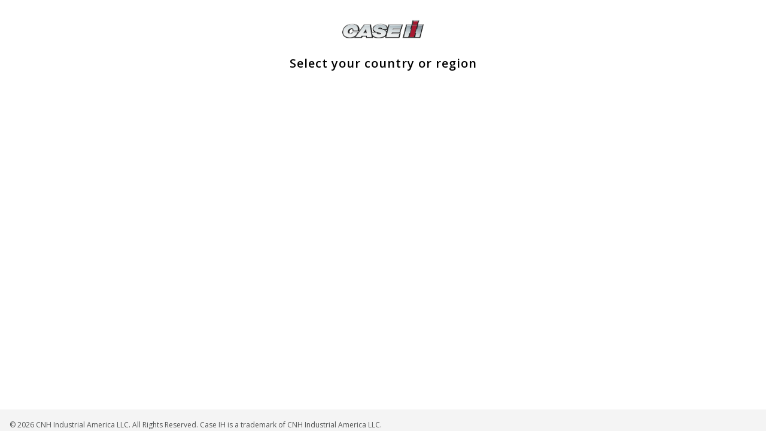

--- FILE ---
content_type: text/html; charset=utf-8
request_url: https://www.caseih.com/
body_size: 10366
content:
<!doctype html><html lang="en"><head><title data-rh="true">Case IH</title><meta data-rh="true" name="google-site-verification" content="4FmdD_2CQRR8X0Dmg1tRWpkgaF3BEhnOmpswIvpfd64"/><meta data-rh="true" http-equiv="content-language" content="en"/><meta data-rh="true" property="og:title" content="Case IH"/><meta data-rh="true" property="og:site_name" content="Case IH"/><meta data-rh="true" property="og:url" content="https://www.caseih.com/en/"/><meta data-rh="true" property="og:type" content="website"/><meta data-rh="true" property="og:locale" content="en"/><meta data-rh="true" name="twitter:card" content="summary"/><meta data-rh="true" name="twitter:site" content="@CaseCE"/><link data-rh="true" rel="shortcut icon" href="/dist/caseih/favicon.ico"/><link data-rh="true" rel="canonical" href="https://www.caseih.com/en-us/unitedstates/"/><link data-rh="true" hrefLang="en-us" href="https://web103.caseih.com/en-us/unitedstates" rel="alternate"/><link data-rh="true" hrefLang="pt-br" href="https://web103.caseih.com/pt-br/brasil" rel="alternate"/><link data-rh="true" hrefLang="en-au" href="https://web103.caseih.com/en-au/australia" rel="alternate"/><link data-rh="true" hrefLang="en-gb" href="https://web103.caseih.com/en-gb/unitedkingdom" rel="alternate"/><link data-rh="true" hrefLang="en-ie" href="https://web103.caseih.com/en-ie/unitedkingdom" rel="alternate"/><link data-rh="true" hrefLang="en-bd" href="https://web103.caseih.com/en/asiapacific" rel="alternate"/><link data-rh="true" hrefLang="en-fj" href="https://web103.caseih.com/en/asiapacific" rel="alternate"/><link data-rh="true" hrefLang="en-gu" href="https://web103.caseih.com/en/asiapacific" rel="alternate"/><link data-rh="true" hrefLang="en-id" href="https://web103.caseih.com/en/asiapacific" rel="alternate"/><link data-rh="true" hrefLang="en-jp" href="https://web103.caseih.com/en/asiapacific" rel="alternate"/><link data-rh="true" hrefLang="en-kr" href="https://web103.caseih.com/en/asiapacific" rel="alternate"/><link data-rh="true" hrefLang="en-lk" href="https://web103.caseih.com/en/asiapacific" rel="alternate"/><link data-rh="true" hrefLang="en-my" href="https://web103.caseih.com/en/asiapacific" rel="alternate"/><link data-rh="true" hrefLang="en-nc" href="https://web103.caseih.com/en/asiapacific" rel="alternate"/><link data-rh="true" hrefLang="en-np" href="https://web103.caseih.com/en/asiapacific" rel="alternate"/><link data-rh="true" hrefLang="en-pf" href="https://web103.caseih.com/en/asiapacific" rel="alternate"/><link data-rh="true" hrefLang="en-ph" href="https://web103.caseih.com/en/asiapacific" rel="alternate"/><link data-rh="true" hrefLang="en-th" href="https://web103.caseih.com/en/asiapacific" rel="alternate"/><link data-rh="true" hrefLang="en-tw" href="https://web103.caseih.com/en/asiapacific" rel="alternate"/><link data-rh="true" hrefLang="bg-bg" href="https://web103.caseih.com/en-gb/europe" rel="alternate"/><link data-rh="true" hrefLang="cs-cz" href="https://web103.caseih.com/en-gb/europe" rel="alternate"/><link data-rh="true" hrefLang="de-ch" href="https://web103.caseih.com/en-gb/europe" rel="alternate"/><link data-rh="true" hrefLang="el-gr" href="https://web103.caseih.com/en-gb/europe" rel="alternate"/><link data-rh="true" hrefLang="en-150" href="https://web103.caseih.com/en-gb/europe" rel="alternate"/><link data-rh="true" hrefLang="et-ee" href="https://web103.caseih.com/en-gb/europe" rel="alternate"/><link data-rh="true" hrefLang="fi-fi" href="https://web103.caseih.com/en-gb/europe" rel="alternate"/><link data-rh="true" hrefLang="fr-ch" href="https://web103.caseih.com/en-gb/europe" rel="alternate"/><link data-rh="true" hrefLang="hr-hr" href="https://web103.caseih.com/en-gb/europe" rel="alternate"/><link data-rh="true" hrefLang="hu-hu" href="https://web103.caseih.com/en-gb/europe" rel="alternate"/><link data-rh="true" hrefLang="is-is" href="https://web103.caseih.com/en-gb/europe" rel="alternate"/><link data-rh="true" hrefLang="lt-lt" href="https://web103.caseih.com/en-gb/europe" rel="alternate"/><link data-rh="true" hrefLang="lv-lv" href="https://web103.caseih.com/en-gb/europe" rel="alternate"/><link data-rh="true" hrefLang="nb-no" href="https://web103.caseih.com/en-gb/europe" rel="alternate"/><link data-rh="true" hrefLang="pt-pt" href="https://web103.caseih.com/en-gb/europe" rel="alternate"/><link data-rh="true" hrefLang="ro-ro" href="https://web103.caseih.com/en-gb/europe" rel="alternate"/><link data-rh="true" hrefLang="ru-md" href="https://web103.caseih.com/en-gb/europe" rel="alternate"/><link data-rh="true" hrefLang="sk-sk" href="https://web103.caseih.com/en-gb/europe" rel="alternate"/><link data-rh="true" hrefLang="sl-si" href="https://web103.caseih.com/en-gb/europe" rel="alternate"/><link data-rh="true" hrefLang="sr-ba" href="https://web103.caseih.com/en-gb/europe" rel="alternate"/><link data-rh="true" hrefLang="sr-rs" href="https://web103.caseih.com/en-gb/europe" rel="alternate"/><link data-rh="true" hrefLang="fr-fr" href="https://web103.caseih.com/fr-fr/france" rel="alternate"/><link data-rh="true" hrefLang="it-it" href="https://web103.caseih.com/it-it/italy" rel="alternate"/><link data-rh="true" hrefLang="de-de" href="https://web103.caseih.com/de-de/germany" rel="alternate"/><link data-rh="true" hrefLang="ja-jp" href="https://web103.caseih.com/ja-jp/japan" rel="alternate"/><link data-rh="true" hrefLang="de-at" href="https://web103.caseih.com/de-at/austria" rel="alternate"/><link data-rh="true" hrefLang="es-es" href="https://web103.caseih.com/es-es/spain" rel="alternate"/><link data-rh="true" hrefLang="th-th" href="https://web103.caseih.com/th-th/thailand" rel="alternate"/><link data-rh="true" hrefLang="en-in" href="https://web103.caseih.com/en/india" rel="alternate"/><link data-rh="true" hrefLang="hi-in" href="https://web103.caseih.com/hi-in/india" rel="alternate"/><link data-rh="true" hrefLang="pl-pl" href="https://web103.caseih.com/pl-pl/poland" rel="alternate"/><link data-rh="true" hrefLang="en-za" href="https://web103.caseih.com/en-za/southafrica" rel="alternate"/><link data-rh="true" hrefLang="uk-ua" href="https://web103.caseih.com/uk-ua/ukraine" rel="alternate"/><link data-rh="true" hrefLang="en-ae" href="https://web103.caseih.com/en/africamiddleeast" rel="alternate"/><link data-rh="true" hrefLang="en-am" href="https://web103.caseih.com/en/africamiddleeast" rel="alternate"/><link data-rh="true" hrefLang="en-ao" href="https://web103.caseih.com/en/africamiddleeast" rel="alternate"/><link data-rh="true" hrefLang="en-bf" href="https://web103.caseih.com/en/africamiddleeast" rel="alternate"/><link data-rh="true" hrefLang="en-bh" href="https://web103.caseih.com/en/africamiddleeast" rel="alternate"/><link data-rh="true" hrefLang="en-bi" href="https://web103.caseih.com/en/africamiddleeast" rel="alternate"/><link data-rh="true" hrefLang="en-bj" href="https://web103.caseih.com/en/africamiddleeast" rel="alternate"/><link data-rh="true" hrefLang="en-bw" href="https://web103.caseih.com/en/africamiddleeast" rel="alternate"/><link data-rh="true" hrefLang="en-cd" href="https://web103.caseih.com/en/africamiddleeast" rel="alternate"/><link data-rh="true" hrefLang="en-cf" href="https://web103.caseih.com/en/africamiddleeast" rel="alternate"/><link data-rh="true" hrefLang="en-cg" href="https://web103.caseih.com/en/africamiddleeast" rel="alternate"/><link data-rh="true" hrefLang="en-ci" href="https://web103.caseih.com/en/africamiddleeast" rel="alternate"/><link data-rh="true" hrefLang="en-cm" href="https://web103.caseih.com/en/africamiddleeast" rel="alternate"/><link data-rh="true" hrefLang="en-cv" href="https://web103.caseih.com/en/africamiddleeast" rel="alternate"/><link data-rh="true" hrefLang="en-dj" href="https://web103.caseih.com/en/africamiddleeast" rel="alternate"/><link data-rh="true" hrefLang="en-dz" href="https://web103.caseih.com/en/africamiddleeast" rel="alternate"/><link data-rh="true" hrefLang="en-eg" href="https://web103.caseih.com/en/africamiddleeast" rel="alternate"/><link data-rh="true" hrefLang="en-eh" href="https://web103.caseih.com/en/africamiddleeast" rel="alternate"/><link data-rh="true" hrefLang="en-er" href="https://web103.caseih.com/en/africamiddleeast" rel="alternate"/><link data-rh="true" hrefLang="en-et" href="https://web103.caseih.com/en/africamiddleeast" rel="alternate"/><link data-rh="true" hrefLang="en-ga" href="https://web103.caseih.com/en/africamiddleeast" rel="alternate"/><link data-rh="true" hrefLang="en-gh" href="https://web103.caseih.com/en/africamiddleeast" rel="alternate"/><link data-rh="true" hrefLang="en-gm" href="https://web103.caseih.com/en/africamiddleeast" rel="alternate"/><link data-rh="true" hrefLang="en-gn" href="https://web103.caseih.com/en/africamiddleeast" rel="alternate"/><link data-rh="true" hrefLang="en-gq" href="https://web103.caseih.com/en/africamiddleeast" rel="alternate"/><link data-rh="true" hrefLang="en-gw" href="https://web103.caseih.com/en/africamiddleeast" rel="alternate"/><link data-rh="true" hrefLang="en-il" href="https://web103.caseih.com/en/africamiddleeast" rel="alternate"/><link data-rh="true" hrefLang="en-iq" href="https://web103.caseih.com/en/africamiddleeast" rel="alternate"/><link data-rh="true" hrefLang="en-ir" href="https://web103.caseih.com/en/africamiddleeast" rel="alternate"/><link data-rh="true" hrefLang="en-jo" href="https://web103.caseih.com/en/africamiddleeast" rel="alternate"/><link data-rh="true" hrefLang="en-ke" href="https://web103.caseih.com/en/africamiddleeast" rel="alternate"/><link data-rh="true" hrefLang="en-km" href="https://web103.caseih.com/en/africamiddleeast" rel="alternate"/><link data-rh="true" hrefLang="en-kw" href="https://web103.caseih.com/en/africamiddleeast" rel="alternate"/><link data-rh="true" hrefLang="en-lb" href="https://web103.caseih.com/en/africamiddleeast" rel="alternate"/><link data-rh="true" hrefLang="en-lr" href="https://web103.caseih.com/en/africamiddleeast" rel="alternate"/><link data-rh="true" hrefLang="en-ls" href="https://web103.caseih.com/en/africamiddleeast" rel="alternate"/><link data-rh="true" hrefLang="en-ly" href="https://web103.caseih.com/en/africamiddleeast" rel="alternate"/><link data-rh="true" hrefLang="en-ma" href="https://web103.caseih.com/en/africamiddleeast" rel="alternate"/><link data-rh="true" hrefLang="en-mg" href="https://web103.caseih.com/en/africamiddleeast" rel="alternate"/><link data-rh="true" hrefLang="en-ml" href="https://web103.caseih.com/en/africamiddleeast" rel="alternate"/><link data-rh="true" hrefLang="en-mr" href="https://web103.caseih.com/en/africamiddleeast" rel="alternate"/><link data-rh="true" hrefLang="en-mu" href="https://web103.caseih.com/en/africamiddleeast" rel="alternate"/><link data-rh="true" hrefLang="en-mw" href="https://web103.caseih.com/en/africamiddleeast" rel="alternate"/><link data-rh="true" hrefLang="en-mz" href="https://web103.caseih.com/en/africamiddleeast" rel="alternate"/><link data-rh="true" hrefLang="en-na" href="https://web103.caseih.com/en/africamiddleeast" rel="alternate"/><link data-rh="true" hrefLang="en-ne" href="https://web103.caseih.com/en/africamiddleeast" rel="alternate"/><link data-rh="true" hrefLang="en-ng" href="https://web103.caseih.com/en/africamiddleeast" rel="alternate"/><link data-rh="true" hrefLang="en-om" href="https://web103.caseih.com/en/africamiddleeast" rel="alternate"/><link data-rh="true" hrefLang="en-ps" href="https://web103.caseih.com/en/africamiddleeast" rel="alternate"/><link data-rh="true" hrefLang="en-qa" href="https://web103.caseih.com/en/africamiddleeast" rel="alternate"/><link data-rh="true" hrefLang="en-re" href="https://web103.caseih.com/en/africamiddleeast" rel="alternate"/><link data-rh="true" hrefLang="en-rw" href="https://web103.caseih.com/en/africamiddleeast" rel="alternate"/><link data-rh="true" hrefLang="en-sa" href="https://web103.caseih.com/en/africamiddleeast" rel="alternate"/><link data-rh="true" hrefLang="en-sc" href="https://web103.caseih.com/en/africamiddleeast" rel="alternate"/><link data-rh="true" hrefLang="en-sd" href="https://web103.caseih.com/en/africamiddleeast" rel="alternate"/><link data-rh="true" hrefLang="en-sh" href="https://web103.caseih.com/en/africamiddleeast" rel="alternate"/><link data-rh="true" hrefLang="en-sl" href="https://web103.caseih.com/en/africamiddleeast" rel="alternate"/><link data-rh="true" hrefLang="en-so" href="https://web103.caseih.com/en/africamiddleeast" rel="alternate"/><link data-rh="true" hrefLang="en-ss" href="https://web103.caseih.com/en/africamiddleeast" rel="alternate"/><link data-rh="true" hrefLang="en-st" href="https://web103.caseih.com/en/africamiddleeast" rel="alternate"/><link data-rh="true" hrefLang="en-sy" href="https://web103.caseih.com/en/africamiddleeast" rel="alternate"/><link data-rh="true" hrefLang="en-sz" href="https://web103.caseih.com/en/africamiddleeast" rel="alternate"/><link data-rh="true" hrefLang="en-td" href="https://web103.caseih.com/en/africamiddleeast" rel="alternate"/><link data-rh="true" hrefLang="en-tg" href="https://web103.caseih.com/en/africamiddleeast" rel="alternate"/><link data-rh="true" hrefLang="en-tn" href="https://web103.caseih.com/en/africamiddleeast" rel="alternate"/><link data-rh="true" hrefLang="en-tz" href="https://web103.caseih.com/en/africamiddleeast" rel="alternate"/><link data-rh="true" hrefLang="en-ug" href="https://web103.caseih.com/en/africamiddleeast" rel="alternate"/><link data-rh="true" hrefLang="en-ye" href="https://web103.caseih.com/en/africamiddleeast" rel="alternate"/><link data-rh="true" hrefLang="en-yt" href="https://web103.caseih.com/en/africamiddleeast" rel="alternate"/><link data-rh="true" hrefLang="en-zm" href="https://web103.caseih.com/en/africamiddleeast" rel="alternate"/><link data-rh="true" hrefLang="en-zw" href="https://web103.caseih.com/en/africamiddleeast" rel="alternate"/><link data-rh="true" hrefLang="da" href="https://web103.caseih.com/da/denmark" rel="alternate"/><link data-rh="true" hrefLang="en-ca" href="https://web103.caseih.com/en-ca/canada" rel="alternate"/><link data-rh="true" hrefLang="fr-ca" href="https://web103.caseih.com/fr-ca/canada" rel="alternate"/><link data-rh="true" hrefLang="en-nz" href="https://web103.caseih.com/en-nz/newzealand" rel="alternate"/><link data-rh="true" hrefLang="fr-lu" href="https://web103.caseih.com/fr-be/belux" rel="alternate"/><link data-rh="true" hrefLang="fr-be" href="https://web103.caseih.com/fr-be/belux" rel="alternate"/><link data-rh="true" hrefLang="nl-be" href="https://web103.caseih.com/nl-be/netherlands" rel="alternate"/><link data-rh="true" hrefLang="nl-nl" href="https://web103.caseih.com/nl-nl/netherlands" rel="alternate"/><link data-rh="true" hrefLang="sv-se" href="https://web103.caseih.com/sv-se/sweden" rel="alternate"/><link data-rh="true" hrefLang="es-ar" href="https://web103.caseih.com/es-ar/argentina" rel="alternate"/><link data-rh="true" hrefLang="es-mx" href="https://web103.caseih.com/es-mx/mexico" rel="alternate"/><link data-rh="true" hrefLang="es-bo" href="https://web103.caseih.com/es/latinamerica" rel="alternate"/><link data-rh="true" hrefLang="es-cl" href="https://web103.caseih.com/es/latinamerica" rel="alternate"/><link data-rh="true" hrefLang="es-co" href="https://web103.caseih.com/es/latinamerica" rel="alternate"/><link data-rh="true" hrefLang="es-ec" href="https://web103.caseih.com/es/latinamerica" rel="alternate"/><link data-rh="true" hrefLang="es-pe" href="https://web103.caseih.com/es/latinamerica" rel="alternate"/><link data-rh="true" hrefLang="es-py" href="https://web103.caseih.com/es/latinamerica" rel="alternate"/><link data-rh="true" hrefLang="es-uy" href="https://web103.caseih.com/es/latinamerica" rel="alternate"/><link data-rh="true" hrefLang="es-ve" href="https://web103.caseih.com/es/latinamerica" rel="alternate"/><link data-rh="true" hrefLang="es" href="https://web103.caseih.com/es/latinamerica" rel="alternate"/><link data-rh="true" hrefLang="fr-ao" href="https://web103.caseih.com/fr-mc/africa" rel="alternate"/><link data-rh="true" hrefLang="fr-bf" href="https://web103.caseih.com/fr-mc/africa" rel="alternate"/><link data-rh="true" hrefLang="fr-bi" href="https://web103.caseih.com/fr-mc/africa" rel="alternate"/><link data-rh="true" hrefLang="fr-bj" href="https://web103.caseih.com/fr-mc/africa" rel="alternate"/><link data-rh="true" hrefLang="fr-bw" href="https://web103.caseih.com/fr-mc/africa" rel="alternate"/><link data-rh="true" hrefLang="fr-cd" href="https://web103.caseih.com/fr-mc/africa" rel="alternate"/><link data-rh="true" hrefLang="fr-cf" href="https://web103.caseih.com/fr-mc/africa" rel="alternate"/><link data-rh="true" hrefLang="fr-cg" href="https://web103.caseih.com/fr-mc/africa" rel="alternate"/><link data-rh="true" hrefLang="fr-ci" href="https://web103.caseih.com/fr-mc/africa" rel="alternate"/><link data-rh="true" hrefLang="fr-cm" href="https://web103.caseih.com/fr-mc/africa" rel="alternate"/><link data-rh="true" hrefLang="fr-cv" href="https://web103.caseih.com/fr-mc/africa" rel="alternate"/><link data-rh="true" hrefLang="fr-dj" href="https://web103.caseih.com/fr-mc/africa" rel="alternate"/><link data-rh="true" hrefLang="fr-dz" href="https://web103.caseih.com/fr-mc/africa" rel="alternate"/><link data-rh="true" hrefLang="fr-eg" href="https://web103.caseih.com/fr-mc/africa" rel="alternate"/><link data-rh="true" hrefLang="fr-eh" href="https://web103.caseih.com/fr-mc/africa" rel="alternate"/><link data-rh="true" hrefLang="fr-er" href="https://web103.caseih.com/fr-mc/africa" rel="alternate"/><link data-rh="true" hrefLang="fr-et" href="https://web103.caseih.com/fr-mc/africa" rel="alternate"/><link data-rh="true" hrefLang="fr-ga" href="https://web103.caseih.com/fr-mc/africa" rel="alternate"/><link data-rh="true" hrefLang="fr-gh" href="https://web103.caseih.com/fr-mc/africa" rel="alternate"/><link data-rh="true" hrefLang="fr-gm" href="https://web103.caseih.com/fr-mc/africa" rel="alternate"/><link data-rh="true" hrefLang="fr-gn" href="https://web103.caseih.com/fr-mc/africa" rel="alternate"/><link data-rh="true" hrefLang="fr-gq" href="https://web103.caseih.com/fr-mc/africa" rel="alternate"/><link data-rh="true" hrefLang="fr-gw" href="https://web103.caseih.com/fr-mc/africa" rel="alternate"/><link data-rh="true" hrefLang="fr-ke" href="https://web103.caseih.com/fr-mc/africa" rel="alternate"/><link data-rh="true" hrefLang="fr-km" href="https://web103.caseih.com/fr-mc/africa" rel="alternate"/><link data-rh="true" hrefLang="fr-lr" href="https://web103.caseih.com/fr-mc/africa" rel="alternate"/><link data-rh="true" hrefLang="fr-ls" href="https://web103.caseih.com/fr-mc/africa" rel="alternate"/><link data-rh="true" hrefLang="fr-ly" href="https://web103.caseih.com/fr-mc/africa" rel="alternate"/><link data-rh="true" hrefLang="fr-ma" href="https://web103.caseih.com/fr-mc/africa" rel="alternate"/><link data-rh="true" hrefLang="fr-mg" href="https://web103.caseih.com/fr-mc/africa" rel="alternate"/><link data-rh="true" hrefLang="fr-ml" href="https://web103.caseih.com/fr-mc/africa" rel="alternate"/><link data-rh="true" hrefLang="fr-mr" href="https://web103.caseih.com/fr-mc/africa" rel="alternate"/><link data-rh="true" hrefLang="fr-mu" href="https://web103.caseih.com/fr-mc/africa" rel="alternate"/><link data-rh="true" hrefLang="fr-mw" href="https://web103.caseih.com/fr-mc/africa" rel="alternate"/><link data-rh="true" hrefLang="fr-mz" href="https://web103.caseih.com/fr-mc/africa" rel="alternate"/><link data-rh="true" hrefLang="fr-na" href="https://web103.caseih.com/fr-mc/africa" rel="alternate"/><link data-rh="true" hrefLang="fr-ne" href="https://web103.caseih.com/fr-mc/africa" rel="alternate"/><link data-rh="true" hrefLang="fr-ng" href="https://web103.caseih.com/fr-mc/africa" rel="alternate"/><link data-rh="true" hrefLang="fr-re" href="https://web103.caseih.com/fr-mc/africa" rel="alternate"/><link data-rh="true" hrefLang="fr-rw" href="https://web103.caseih.com/fr-mc/africa" rel="alternate"/><link data-rh="true" hrefLang="fr-sc" href="https://web103.caseih.com/fr-mc/africa" rel="alternate"/><link data-rh="true" hrefLang="fr-sd" href="https://web103.caseih.com/fr-mc/africa" rel="alternate"/><link data-rh="true" hrefLang="fr-sh" href="https://web103.caseih.com/fr-mc/africa" rel="alternate"/><link data-rh="true" hrefLang="fr-sl" href="https://web103.caseih.com/fr-mc/africa" rel="alternate"/><link data-rh="true" hrefLang="fr-so" href="https://web103.caseih.com/fr-mc/africa" rel="alternate"/><link data-rh="true" hrefLang="fr-ss" href="https://web103.caseih.com/fr-mc/africa" rel="alternate"/><link data-rh="true" hrefLang="fr-st" href="https://web103.caseih.com/fr-mc/africa" rel="alternate"/><link data-rh="true" hrefLang="fr-sz" href="https://web103.caseih.com/fr-mc/africa" rel="alternate"/><link data-rh="true" hrefLang="fr-td" href="https://web103.caseih.com/fr-mc/africa" rel="alternate"/><link data-rh="true" hrefLang="fr-tg" href="https://web103.caseih.com/fr-mc/africa" rel="alternate"/><link data-rh="true" hrefLang="fr-tn" href="https://web103.caseih.com/fr-mc/africa" rel="alternate"/><link data-rh="true" hrefLang="fr-tz" href="https://web103.caseih.com/fr-mc/africa" rel="alternate"/><link data-rh="true" hrefLang="fr-ug" href="https://web103.caseih.com/fr-mc/africa" rel="alternate"/><link data-rh="true" hrefLang="fr-yt" href="https://web103.caseih.com/fr-mc/africa" rel="alternate"/><link data-rh="true" hrefLang="fr-za" href="https://web103.caseih.com/fr-mc/africa" rel="alternate"/><link data-rh="true" hrefLang="fr-zm" href="https://web103.caseih.com/fr-mc/africa" rel="alternate"/><link data-rh="true" hrefLang="fr-zw" href="https://web103.caseih.com/fr-mc/africa" rel="alternate"/><link data-rh="true" hrefLang="fr-mc" href="https://web103.caseih.com/fr-mc/africa" rel="alternate"/><link data-rh="true" hrefLang="en-am" href="https://web103.caseih.com/en/cis" rel="alternate"/><link data-rh="true" hrefLang="en-az" href="https://web103.caseih.com/en/cis" rel="alternate"/><link data-rh="true" hrefLang="en-by" href="https://web103.caseih.com/en/cis" rel="alternate"/><link data-rh="true" hrefLang="en-kg" href="https://web103.caseih.com/en/cis" rel="alternate"/><link data-rh="true" hrefLang="en-kz" href="https://web103.caseih.com/en/cis" rel="alternate"/><link data-rh="true" hrefLang="en-md" href="https://web103.caseih.com/en/cis" rel="alternate"/><link data-rh="true" hrefLang="en-uz" href="https://web103.caseih.com/en/cis" rel="alternate"/><link data-rh="true" hrefLang="ru-am" href="https://web103.caseih.com/ru-ru/cis" rel="alternate"/><link data-rh="true" hrefLang="ru-az" href="https://web103.caseih.com/ru-ru/cis" rel="alternate"/><link data-rh="true" hrefLang="ru-by" href="https://web103.caseih.com/ru-ru/cis" rel="alternate"/><link data-rh="true" hrefLang="ru-ge" href="https://web103.caseih.com/ru-ru/cis" rel="alternate"/><link data-rh="true" hrefLang="ru-kg" href="https://web103.caseih.com/ru-ru/cis" rel="alternate"/><link data-rh="true" hrefLang="ru-kz" href="https://web103.caseih.com/ru-ru/cis" rel="alternate"/><link data-rh="true" hrefLang="ru-tj" href="https://web103.caseih.com/ru-ru/cis" rel="alternate"/><link data-rh="true" hrefLang="ru-tm" href="https://web103.caseih.com/ru-ru/cis" rel="alternate"/><link data-rh="true" hrefLang="ru-uz" href="https://web103.caseih.com/ru-ru/cis" rel="alternate"/><link data-rh="true" hrefLang="ru-ru" href="https://web103.caseih.com/ru-ru/cis" rel="alternate"/><meta charset="utf-8"/><meta name="viewport" content="width=device-width,initial-scale=1"/><meta name="theme-color" content="#000000"/><title></title><link rel="preload" href="https://fonts.googleapis.com/css2?family=Open+Sans:wght@300;400;600;700;900&display=swap" as="style" onload='this.onload=null,this.rel="stylesheet"'/><script>
// akam-sw.js install script version 1.3.6
"serviceWorker"in navigator&&"find"in[]&&function(){var e=new Promise(function(e){"complete"===document.readyState||!1?e():(window.addEventListener("load",function(){e()}),setTimeout(function(){"complete"!==document.readyState&&e()},1e4))}),n=window.akamServiceWorkerInvoked,r="1.3.6";if(n)aka3pmLog("akam-setup already invoked");else{window.akamServiceWorkerInvoked=!0,window.aka3pmLog=function(){window.akamServiceWorkerDebug&&console.log.apply(console,arguments)};function o(e){(window.BOOMR_mq=window.BOOMR_mq||[]).push(["addVar",{"sm.sw.s":e,"sm.sw.v":r}])}var i="/akam-sw.js",a=new Map;navigator.serviceWorker.addEventListener("message",function(e){var n,r,o=e.data;if(o.isAka3pm)if(o.command){var i=(n=o.command,(r=a.get(n))&&r.length>0?r.shift():null);i&&i(e.data.response)}else if(o.commandToClient)switch(o.commandToClient){case"enableDebug":window.akamServiceWorkerDebug||(window.akamServiceWorkerDebug=!0,aka3pmLog("Setup script debug enabled via service worker message"),v());break;case"boomerangMQ":o.payload&&(window.BOOMR_mq=window.BOOMR_mq||[]).push(o.payload)}aka3pmLog("akam-sw message: "+JSON.stringify(e.data))});var t=function(e){return new Promise(function(n){var r,o;r=e.command,o=n,a.has(r)||a.set(r,[]),a.get(r).push(o),navigator.serviceWorker.controller&&(e.isAka3pm=!0,navigator.serviceWorker.controller.postMessage(e))})},c=function(e){return t({command:"navTiming",navTiming:e})},s=null,m={},d=function(){var e=i;return s&&(e+="?othersw="+encodeURIComponent(s)),function(e,n){return new Promise(function(r,i){aka3pmLog("Registering service worker with URL: "+e),navigator.serviceWorker.register(e,n).then(function(e){aka3pmLog("ServiceWorker registration successful with scope: ",e.scope),r(e),o(1)}).catch(function(e){aka3pmLog("ServiceWorker registration failed: ",e),o(0),i(e)})})}(e,m)},g=navigator.serviceWorker.__proto__.register;if(navigator.serviceWorker.__proto__.register=function(n,r){return n.includes(i)?g.call(this,n,r):(aka3pmLog("Overriding registration of service worker for: "+n),s=new URL(n,window.location.href),m=r,navigator.serviceWorker.controller?new Promise(function(n,r){var o=navigator.serviceWorker.controller.scriptURL;if(o.includes(i)){var a=encodeURIComponent(s);o.includes(a)?(aka3pmLog("Cancelling registration as we already integrate other SW: "+s),navigator.serviceWorker.getRegistration().then(function(e){n(e)})):e.then(function(){aka3pmLog("Unregistering existing 3pm service worker"),navigator.serviceWorker.getRegistration().then(function(e){e.unregister().then(function(){return d()}).then(function(e){n(e)}).catch(function(e){r(e)})})})}else aka3pmLog("Cancelling registration as we already have akam-sw.js installed"),navigator.serviceWorker.getRegistration().then(function(e){n(e)})}):g.call(this,n,r))},navigator.serviceWorker.controller){var u=navigator.serviceWorker.controller.scriptURL;u.includes("/akam-sw.js")||u.includes("/akam-sw-preprod.js")||u.includes("/threepm-sw.js")||(aka3pmLog("Detected existing service worker. Removing and re-adding inside akam-sw.js"),s=new URL(u,window.location.href),e.then(function(){navigator.serviceWorker.getRegistration().then(function(e){m={scope:e.scope},e.unregister(),d()})}))}else e.then(function(){window.akamServiceWorkerPreprod&&(i="/akam-sw-preprod.js"),d()});if(window.performance){var w=window.performance.timing,l=w.responseEnd-w.responseStart;c(l)}e.then(function(){t({command:"pageLoad"})});var k=!1;function v(){window.akamServiceWorkerDebug&&!k&&(k=!0,aka3pmLog("Initializing debug functions at window scope"),window.aka3pmInjectSwPolicy=function(e){return t({command:"updatePolicy",policy:e})},window.aka3pmDisableInjectedPolicy=function(){return t({command:"disableInjectedPolicy"})},window.aka3pmDeleteInjectedPolicy=function(){return t({command:"deleteInjectedPolicy"})},window.aka3pmGetStateAsync=function(){return t({command:"getState"})},window.aka3pmDumpState=function(){aka3pmGetStateAsync().then(function(e){aka3pmLog(JSON.stringify(e,null,"\t"))})},window.aka3pmInjectTiming=function(e){return c(e)},window.aka3pmUpdatePolicyFromNetwork=function(){return t({command:"pullPolicyFromNetwork"})})}v()}}();</script>
<script nomodule src="/dist/caseih/polyfill.bundle.js"></script><noscript><link href="https://fonts.googleapis.com/css2?family=Open+Sans:wght@300;400;600;700;900&display=swap" rel="stylesheet"/></noscript><style>.header{min-height:85px}*,:after,:before{box-sizing:border-box}audio,embed,iframe,img,object,video{max-width:100%;height:auto}.nav-bar__hero-banner{position:absolute;top:85px;padding:16px 16px 0;z-index:3;width:100%;left:0;right:0}.product-hero-section__container,.product-hero-section__placeholder__container{margin:0 auto;max-width:1680px}.product-hero-section-text__quick-spec-wrapper{margin-top:40px;display:grid;grid-template-columns:1fr 1fr;grid-row-gap:32px;row-gap:32px;grid-column-gap:16px;column-gap:16px;align-items:start}.product-hero-section-text__starting-price{margin-bottom:8px!important;font-size:14px;line-height:20px}.product-hero-section-text__description{font-size:14px;margin-bottom:24px!important;line-height:20px}.product-hero-section-text__eyebrow{margin-bottom:8px!important;line-height:20px}.product-hero-section-text__quick-spec-item{padding-left:16px}.product-hero-section-text__quick-spec-item--title{line-height:20px;margin-bottom:4px}.product-hero-section-text__quick-spec-item--value{font-size:16px;line-height:22px}.product-hero-section-carousel{position:relative;height:210px}.product-hero-section-carousel .slide{min-height:210px;max-height:210px}.hero-banner--series-detail{display:flex;flex-direction:column;justify-content:space-between;min-height:calc(100vh - 85px - 74px)!important}.nav-bar__breadcrumb{display:none}.nav-bar__no-hero-banner{padding:16px}.navigation-bar{z-index:1;height:74px;display:flex;flex-direction:row;align-items:center;left:0;right:0;padding:0 32px}.navigation-bar__tabs{flex-grow:1;display:flex;align-items:center;justify-content:center;margin:0;height:100%}.navigation-bar__price-container{display:flex;flex-direction:column;height:50px;align-items:flex-end;justify-content:center;margin-left:24px}.navigation-bar__button-container{height:50px;display:flex;align-items:center;justify-content:flex-end}.react-reveal{opacity:0}.carousel-cut{height:75px;overflow:hidden;width:100%;transition:transform .3s linear}.carousel-cut svg{height:75px}.carousel-wrapper.hero-carousel .controls{align-items:center;bottom:77px;display:flex;left:0;right:0;justify-content:center;margin:0;position:absolute}.carousel-wrapper.hero-carousel .slide{height:calc(100vh - 85px)}.carousel-wrapper.hero-carousel .slide__inner{height:100%;width:100%;position:relative;overflow:hidden}.carousel-wrapper.hero-carousel .slide__inner:after{content:'';position:absolute;left:0;right:0;z-index:-1;height:320px;bottom:-83px}.carousel-wrapper.hero-carousel .slide__image,.carousel-wrapper.hero-carousel .slide__video{min-width:100%;min-height:100%;max-width:none;width:auto;transform:translate(-50%,-50%);top:50%;left:50%;position:absolute;z-index:-2;height:auto}.hero-banner{position:relative}.hero-banner__content{position:relative;color:#fff}.hero-banner__image{object-fit:cover;width:100%;min-height:calc(100vh - 85px);position:absolute;top:0}.hero-banner__image--desktop{min-height:480px}.hero-banner__image--mobile{min-height:100%}.hero-banner__image--strict-height{height:550px;object-fit:cover}.product-line-listing__container{margin:0 auto;max-width:1680px;padding:34.4px 16px 40px}.product-line-listing__title{display:inline-block;padding:0 0 16px;margin-bottom:0;line-height:36px;letter-spacing:1.8px}.product-line-listing__line-item{display:block;margin-bottom:24px;padding-bottom:24px}.product-line-listing__line-item__title{line-height:24px;letter-spacing:.5px;margin:12px 0 8px}.product-line-listing__line-item__text{line-height:24px;letter-spacing:.8px;text-overflow:ellipsis;overflow:hidden;display:-webkit-box;-webkit-line-clamp:2;-webkit-box-orient:vertical}.product-line-listing__line-item__image{display:block;transition:transform .5s ease;width:100%}.product-line-listing__line-item__fixed-aspect-ratio{display:block;padding-top:56.12245%;position:relative;width:100%}.product-line-listing__line-item__fixed-aspect-ratio img{display:block;height:100%;left:0;object-fit:cover;position:absolute;top:0;width:100%}.footer{background-position:100% 100%;background-repeat:no-repeat;padding:18px 18px 166px 16px;position:relative}.product-card-filters__wrapper{display:flex;padding:24px 8px;margin-bottom:0}@media screen and (max-width:768px){.hero-banner__content{height:325px;margin:0 16px;top:10%}.product-hero-section__container{display:flex;flex-direction:column}.product-hero-section-text{padding:16px}.product-hero-section-carousel__arrow-control{display:none}.product-hero-section-text__quick-spec-wrapper{margin-bottom:24px;grid-row-gap:18px;row-gap:18px;grid-column-gap:8px;column-gap:8px}.product-card-filters__wrapper{flex-direction:column;padding:0 8px}}@media screen and (min-width:768px){.nav-bar__wrapper{padding:0 16px}.hero-banner__content{padding:0 32px}.hero-banner__content--align-top{top:0;padding-top:88px!important;transform:none}.hero-banner__image{height:480px}.hero-banner__image--strict-height{height:480px}.carousel-cut,.carousel-cut svg{height:200px}.carousel-wrapper.hero-carousel .controls{left:168px;right:auto}.carousel-wrapper.hero-carousel .slide__inner:after{top:0;height:auto;bottom:-259px}.product-hero-section-text{padding:80px 32px 32px}.product-hero-section-text__description{line-height:22px;margin-bottom:32px;font-size:16px}.product-hero-section-carousel{height:unset}.product-hero-section-carousel .slide{min-height:unset;max-height:unset}.nav-bar__breadcrumb{display:flex;margin-bottom:0}.product-hero-section__container{display:grid;grid-template-columns:36% 64%}.product-hero-section__container>:first-child{order:2}.product-hero-section__container>:nth-child(2){order:1}.product-hero-section-text__eyebrow{line-height:22px;font-size:16px}.product-hero-section-text__quick-spec-item--value{font-size:20px;line-height:26px}.product-line-listing__line-listing{grid-column-gap:16px;column-gap:16px;display:grid;grid-column-gap:16px;grid-template-columns:repeat(3,1fr)}.product-line-listing__container{padding:80px 32px 0}.product-line-listing__title{font-size:40px;line-height:44px;letter-spacing:2px;padding-bottom:26px}.product-line-listing__line-item{margin-bottom:16px}.product-line-listing__line-item__title{line-height:24px;margin:16px 0 8px}.product-line-listing__line-item__image-wrapper{min-height:120px}.footer{padding:48px 32px 32px}}@media screen and (max-width:1200px){.navigation-bar__tabs{justify-content:flex-start}}@media screen and (min-width:1200px){.product-line-listing__line-listing{grid-template-columns:repeat(4,1fr)}.product-line-listing__line-item__image-wrapper{min-height:160px!important}}@media screen and (min-width:1600px){.nav-bar__wrapper{padding:unset}}.hero-banner__content--align-bottom{height:unset;bottom:0;top:auto;transform:none}.hero-banner__content--align-center{left:0;right:0;transform:none}.hero-carousel .slide__inner::after{position:absolute}</style><script defer="defer" src="/dist/caseih/static/js/main.c6374964.js"></script><link href="/dist/caseih/static/css/main.278b938e.css" rel="stylesheet">
<script>(window.BOOMR_mq=window.BOOMR_mq||[]).push(["addVar",{"rua.upush":"false","rua.cpush":"false","rua.upre":"false","rua.cpre":"false","rua.uprl":"false","rua.cprl":"false","rua.cprf":"false","rua.trans":"","rua.cook":"false","rua.ims":"false","rua.ufprl":"false","rua.cfprl":"false","rua.isuxp":"false","rua.texp":"norulematch","rua.ceh":"false","rua.ueh":"false","rua.ieh.st":"0"}]);</script>
                              <script>!function(e){var n="https://s.go-mpulse.net/boomerang/";if("False"=="True")e.BOOMR_config=e.BOOMR_config||{},e.BOOMR_config.PageParams=e.BOOMR_config.PageParams||{},e.BOOMR_config.PageParams.pci=!0,n="https://s2.go-mpulse.net/boomerang/";if(window.BOOMR_API_key="NGHVM-2QNTP-R4CRP-GBEYQ-BK53X",function(){function e(){if(!o){var e=document.createElement("script");e.id="boomr-scr-as",e.src=window.BOOMR.url,e.async=!0,i.parentNode.appendChild(e),o=!0}}function t(e){o=!0;var n,t,a,r,d=document,O=window;if(window.BOOMR.snippetMethod=e?"if":"i",t=function(e,n){var t=d.createElement("script");t.id=n||"boomr-if-as",t.src=window.BOOMR.url,BOOMR_lstart=(new Date).getTime(),e=e||d.body,e.appendChild(t)},!window.addEventListener&&window.attachEvent&&navigator.userAgent.match(/MSIE [67]\./))return window.BOOMR.snippetMethod="s",void t(i.parentNode,"boomr-async");a=document.createElement("IFRAME"),a.src="about:blank",a.title="",a.role="presentation",a.loading="eager",r=(a.frameElement||a).style,r.width=0,r.height=0,r.border=0,r.display="none",i.parentNode.appendChild(a);try{O=a.contentWindow,d=O.document.open()}catch(_){n=document.domain,a.src="javascript:var d=document.open();d.domain='"+n+"';void(0);",O=a.contentWindow,d=O.document.open()}if(n)d._boomrl=function(){this.domain=n,t()},d.write("<bo"+"dy onload='document._boomrl();'>");else if(O._boomrl=function(){t()},O.addEventListener)O.addEventListener("load",O._boomrl,!1);else if(O.attachEvent)O.attachEvent("onload",O._boomrl);d.close()}function a(e){window.BOOMR_onload=e&&e.timeStamp||(new Date).getTime()}if(!window.BOOMR||!window.BOOMR.version&&!window.BOOMR.snippetExecuted){window.BOOMR=window.BOOMR||{},window.BOOMR.snippetStart=(new Date).getTime(),window.BOOMR.snippetExecuted=!0,window.BOOMR.snippetVersion=12,window.BOOMR.url=n+"NGHVM-2QNTP-R4CRP-GBEYQ-BK53X";var i=document.currentScript||document.getElementsByTagName("script")[0],o=!1,r=document.createElement("link");if(r.relList&&"function"==typeof r.relList.supports&&r.relList.supports("preload")&&"as"in r)window.BOOMR.snippetMethod="p",r.href=window.BOOMR.url,r.rel="preload",r.as="script",r.addEventListener("load",e),r.addEventListener("error",function(){t(!0)}),setTimeout(function(){if(!o)t(!0)},3e3),BOOMR_lstart=(new Date).getTime(),i.parentNode.appendChild(r);else t(!1);if(window.addEventListener)window.addEventListener("load",a,!1);else if(window.attachEvent)window.attachEvent("onload",a)}}(),"".length>0)if(e&&"performance"in e&&e.performance&&"function"==typeof e.performance.setResourceTimingBufferSize)e.performance.setResourceTimingBufferSize();!function(){if(BOOMR=e.BOOMR||{},BOOMR.plugins=BOOMR.plugins||{},!BOOMR.plugins.AK){var n=""=="true"?1:0,t="",a="aohkwfyxyydc22l5omia-f-3c74380e4-clientnsv4-s.akamaihd.net",i="false"=="true"?2:1,o={"ak.v":"39","ak.cp":"1439351","ak.ai":parseInt("804678",10),"ak.ol":"0","ak.cr":9,"ak.ipv":4,"ak.proto":"h2","ak.rid":"f8a944b","ak.r":37607,"ak.a2":n,"ak.m":"a","ak.n":"essl","ak.bpcip":"3.142.171.0","ak.cport":55314,"ak.gh":"23.198.5.47","ak.quicv":"","ak.tlsv":"tls1.3","ak.0rtt":"","ak.0rtt.ed":"","ak.csrc":"-","ak.acc":"","ak.t":"1769829136","ak.ak":"hOBiQwZUYzCg5VSAfCLimQ==T28gMOj1dKvPep3wb0LPKgJLCMMlxQH86g153weDKk3DSdlaYxLD4Nmf6tMYp9reKVaayKLGpLJ76rcd5jN3hgEZUYty0la/0RuRxWzRqXon6ewU08vJ1KF/3rbTp6JHIejxwA922NxXX7uuksKryYffO5K0zr8AWSsIZF8sNYEiSKo8HwlFjokT5eA/+J6FHfuwJhWIw0s0u3qlucxSd00YNP23UcFtfn1tCzSxh0qmxKPJoU1zu7mDND71gUKeJOKmABX8GiGSqxp1/Hggp3OlMuCJt9CqA/Do2EtkPT/lpikk8+NQXyFW6hjWr2NlH0/+IX7FJnRtORfwvLH3XKM1w1MuYKla6izGPD6gtfDfeLKoqTokE8XsvbfantDBCxfy2sHaOFfEIprjxH+CVmM98EPdNsuZ9oY+x1S2XLI=","ak.pv":"24","ak.dpoabenc":"","ak.tf":i};if(""!==t)o["ak.ruds"]=t;var r={i:!1,av:function(n){var t="http.initiator";if(n&&(!n[t]||"spa_hard"===n[t]))o["ak.feo"]=void 0!==e.aFeoApplied?1:0,BOOMR.addVar(o)},rv:function(){var e=["ak.bpcip","ak.cport","ak.cr","ak.csrc","ak.gh","ak.ipv","ak.m","ak.n","ak.ol","ak.proto","ak.quicv","ak.tlsv","ak.0rtt","ak.0rtt.ed","ak.r","ak.acc","ak.t","ak.tf"];BOOMR.removeVar(e)}};BOOMR.plugins.AK={akVars:o,akDNSPreFetchDomain:a,init:function(){if(!r.i){var e=BOOMR.subscribe;e("before_beacon",r.av,null,null),e("onbeacon",r.rv,null,null),r.i=!0}return this},is_complete:function(){return!0}}}}()}(window);</script></head><body glob-theme="case"><noscript>You need to enable JavaScript to run this app.</noscript><div id="root"><header><div class="header"><div id="sticky-top-wrapper" class="sticky-top-wrapper"></div></div></header><main><section></section></main><div id="modal-EE-section"></div><footer id="root-footer"></footer><div class="loader "><div class="spinner__wrapper "><div class="spinner"><svg class="spinner__circle" viewBox="25 25 50 50"><circle class="spinner__path" cx="50" cy="50" r="20" fill="none" stroke-width="2" stroke-miterlimit="10"></circle></svg></div></div></div></div><script type="application/json" id="__JSS_STATE__">{"sitecore":{"context":{"pageEditing":false,"site":{"name":"CDCaseIHRedirect"},"pageState":"normal","language":"en","itemPath":"\u002F","appName":"CaseIHSplash","brand":"CaseIh","consentCookie":{"cookieKey":"","isAutoBlockingEnabled":false,"isHtmlLanguageDetected":false,"oneTrustStyle":null},"defaultBackgroundImageParameters":{"desktopImageData":{"logoImage":"https:\u002F\u002Fcnhi-p-001-delivery.sitecorecontenthub.cloud\u002Fapi\u002Fpublic\u002Fcontent\u002F026f4226ede44a00bb161b3b8f286c3f?v=49dd030a","eventsListingCardImage":null,"specialOfferListingCardImage":null,"specialOfferDetailHeroBannerCardImage":null},"mobileImageData":{"logoImage":"https:\u002F\u002Fcnhi-p-001-delivery.sitecorecontenthub.cloud\u002Fapi\u002Fpublic\u002Fcontent\u002F026f4226ede44a00bb161b3b8f286c3f?v=5558713f","eventsListingCardImage":null,"specialOfferListingCardImage":null,"specialOfferDetailHeroBannerCardImage":null}},"defaultBackgroundImageParametersV2":{"desktopImageData":{"logoImage":{"value":{"alt":"Case IH logo","height":"103","width":"359","stylelabs-content-id":"2526418","thumbnailsrc":"https:\u002F\u002Fcnhi-p-001.sitecorecontenthub.cloud\u002Fapi\u002Fgateway\u002F2526418\u002Fthumbnail","src":"https:\u002F\u002Fcnhi-p-001-delivery.sitecorecontenthub.cloud\u002Fapi\u002Fpublic\u002Fcontent\u002F026f4226ede44a00bb161b3b8f286c3f?v=49dd030a","stylelabs-content-type":"Image"}}},"mobileImageData":{"logoImage":{"value":{"alt":"Case IH logo","height":"103","width":"359","stylelabs-content-id":"2526418","thumbnailsrc":"https:\u002F\u002Fcnhi-p-001.sitecorecontenthub.cloud\u002Fapi\u002Fgateway\u002F2526418\u002Fthumbnail","src":"https:\u002F\u002Fcnhi-p-001-delivery.sitecorecontenthub.cloud\u002Fapi\u002Fpublic\u002Fcontent\u002F026f4226ede44a00bb161b3b8f286c3f?v=5558713f","stylelabs-content-type":"Image"}}}},"currentPageUrl":"https:\u002F\u002Fwww.caseih.com\u002Fen\u002F","hostAppRoot":"\u002Fen\u002F","hostVirtualFolder":"https:\u002F\u002Fwww.caseih.com\u002Fen\u002F","hostDomain":"www.caseih.com","ContextExtensions":{"hrefLanguageList":[{"langCode":"en-us","langUrl":"https:\u002F\u002Fweb103.caseih.com\u002Fen-us\u002Funitedstates"},{"langCode":"pt-br","langUrl":"https:\u002F\u002Fweb103.caseih.com\u002Fpt-br\u002Fbrasil"},{"langCode":"en-au","langUrl":"https:\u002F\u002Fweb103.caseih.com\u002Fen-au\u002Faustralia"},{"langCode":"en-gb","langUrl":"https:\u002F\u002Fweb103.caseih.com\u002Fen-gb\u002Funitedkingdom"},{"langCode":"en-ie","langUrl":"https:\u002F\u002Fweb103.caseih.com\u002Fen-ie\u002Funitedkingdom"},{"langCode":"en-bd","langUrl":"https:\u002F\u002Fweb103.caseih.com\u002Fen\u002Fasiapacific"},{"langCode":"en-fj","langUrl":"https:\u002F\u002Fweb103.caseih.com\u002Fen\u002Fasiapacific"},{"langCode":"en-gu","langUrl":"https:\u002F\u002Fweb103.caseih.com\u002Fen\u002Fasiapacific"},{"langCode":"en-id","langUrl":"https:\u002F\u002Fweb103.caseih.com\u002Fen\u002Fasiapacific"},{"langCode":"en-jp","langUrl":"https:\u002F\u002Fweb103.caseih.com\u002Fen\u002Fasiapacific"},{"langCode":"en-kr","langUrl":"https:\u002F\u002Fweb103.caseih.com\u002Fen\u002Fasiapacific"},{"langCode":"en-lk","langUrl":"https:\u002F\u002Fweb103.caseih.com\u002Fen\u002Fasiapacific"},{"langCode":"en-my","langUrl":"https:\u002F\u002Fweb103.caseih.com\u002Fen\u002Fasiapacific"},{"langCode":"en-nc","langUrl":"https:\u002F\u002Fweb103.caseih.com\u002Fen\u002Fasiapacific"},{"langCode":"en-np","langUrl":"https:\u002F\u002Fweb103.caseih.com\u002Fen\u002Fasiapacific"},{"langCode":"en-pf","langUrl":"https:\u002F\u002Fweb103.caseih.com\u002Fen\u002Fasiapacific"},{"langCode":"en-ph","langUrl":"https:\u002F\u002Fweb103.caseih.com\u002Fen\u002Fasiapacific"},{"langCode":"en-th","langUrl":"https:\u002F\u002Fweb103.caseih.com\u002Fen\u002Fasiapacific"},{"langCode":"en-tw","langUrl":"https:\u002F\u002Fweb103.caseih.com\u002Fen\u002Fasiapacific"},{"langCode":"bg-bg","langUrl":"https:\u002F\u002Fweb103.caseih.com\u002Fen-gb\u002Feurope"},{"langCode":"cs-cz","langUrl":"https:\u002F\u002Fweb103.caseih.com\u002Fen-gb\u002Feurope"},{"langCode":"de-ch","langUrl":"https:\u002F\u002Fweb103.caseih.com\u002Fen-gb\u002Feurope"},{"langCode":"el-gr","langUrl":"https:\u002F\u002Fweb103.caseih.com\u002Fen-gb\u002Feurope"},{"langCode":"en-150","langUrl":"https:\u002F\u002Fweb103.caseih.com\u002Fen-gb\u002Feurope"},{"langCode":"et-ee","langUrl":"https:\u002F\u002Fweb103.caseih.com\u002Fen-gb\u002Feurope"},{"langCode":"fi-fi","langUrl":"https:\u002F\u002Fweb103.caseih.com\u002Fen-gb\u002Feurope"},{"langCode":"fr-ch","langUrl":"https:\u002F\u002Fweb103.caseih.com\u002Fen-gb\u002Feurope"},{"langCode":"hr-hr","langUrl":"https:\u002F\u002Fweb103.caseih.com\u002Fen-gb\u002Feurope"},{"langCode":"hu-hu","langUrl":"https:\u002F\u002Fweb103.caseih.com\u002Fen-gb\u002Feurope"},{"langCode":"is-is","langUrl":"https:\u002F\u002Fweb103.caseih.com\u002Fen-gb\u002Feurope"},{"langCode":"lt-lt","langUrl":"https:\u002F\u002Fweb103.caseih.com\u002Fen-gb\u002Feurope"},{"langCode":"lv-lv","langUrl":"https:\u002F\u002Fweb103.caseih.com\u002Fen-gb\u002Feurope"},{"langCode":"nb-no","langUrl":"https:\u002F\u002Fweb103.caseih.com\u002Fen-gb\u002Feurope"},{"langCode":"pt-pt","langUrl":"https:\u002F\u002Fweb103.caseih.com\u002Fen-gb\u002Feurope"},{"langCode":"ro-ro","langUrl":"https:\u002F\u002Fweb103.caseih.com\u002Fen-gb\u002Feurope"},{"langCode":"ru-md","langUrl":"https:\u002F\u002Fweb103.caseih.com\u002Fen-gb\u002Feurope"},{"langCode":"sk-sk","langUrl":"https:\u002F\u002Fweb103.caseih.com\u002Fen-gb\u002Feurope"},{"langCode":"sl-si","langUrl":"https:\u002F\u002Fweb103.caseih.com\u002Fen-gb\u002Feurope"},{"langCode":"sr-ba","langUrl":"https:\u002F\u002Fweb103.caseih.com\u002Fen-gb\u002Feurope"},{"langCode":"sr-rs","langUrl":"https:\u002F\u002Fweb103.caseih.com\u002Fen-gb\u002Feurope"},{"langCode":"fr-fr","langUrl":"https:\u002F\u002Fweb103.caseih.com\u002Ffr-fr\u002Ffrance"},{"langCode":"it-it","langUrl":"https:\u002F\u002Fweb103.caseih.com\u002Fit-it\u002Fitaly"},{"langCode":"de-de","langUrl":"https:\u002F\u002Fweb103.caseih.com\u002Fde-de\u002Fgermany"},{"langCode":"ja-jp","langUrl":"https:\u002F\u002Fweb103.caseih.com\u002Fja-jp\u002Fjapan"},{"langCode":"de-at","langUrl":"https:\u002F\u002Fweb103.caseih.com\u002Fde-at\u002Faustria"},{"langCode":"es-es","langUrl":"https:\u002F\u002Fweb103.caseih.com\u002Fes-es\u002Fspain"},{"langCode":"th-th","langUrl":"https:\u002F\u002Fweb103.caseih.com\u002Fth-th\u002Fthailand"},{"langCode":"en-in","langUrl":"https:\u002F\u002Fweb103.caseih.com\u002Fen\u002Findia"},{"langCode":"hi-in","langUrl":"https:\u002F\u002Fweb103.caseih.com\u002Fhi-in\u002Findia"},{"langCode":"pl-pl","langUrl":"https:\u002F\u002Fweb103.caseih.com\u002Fpl-pl\u002Fpoland"},{"langCode":"en-za","langUrl":"https:\u002F\u002Fweb103.caseih.com\u002Fen-za\u002Fsouthafrica"},{"langCode":"uk-ua","langUrl":"https:\u002F\u002Fweb103.caseih.com\u002Fuk-ua\u002Fukraine"},{"langCode":"en-ae","langUrl":"https:\u002F\u002Fweb103.caseih.com\u002Fen\u002Fafricamiddleeast"},{"langCode":"en-am","langUrl":"https:\u002F\u002Fweb103.caseih.com\u002Fen\u002Fafricamiddleeast"},{"langCode":"en-ao","langUrl":"https:\u002F\u002Fweb103.caseih.com\u002Fen\u002Fafricamiddleeast"},{"langCode":"en-bf","langUrl":"https:\u002F\u002Fweb103.caseih.com\u002Fen\u002Fafricamiddleeast"},{"langCode":"en-bh","langUrl":"https:\u002F\u002Fweb103.caseih.com\u002Fen\u002Fafricamiddleeast"},{"langCode":"en-bi","langUrl":"https:\u002F\u002Fweb103.caseih.com\u002Fen\u002Fafricamiddleeast"},{"langCode":"en-bj","langUrl":"https:\u002F\u002Fweb103.caseih.com\u002Fen\u002Fafricamiddleeast"},{"langCode":"en-bw","langUrl":"https:\u002F\u002Fweb103.caseih.com\u002Fen\u002Fafricamiddleeast"},{"langCode":"en-cd","langUrl":"https:\u002F\u002Fweb103.caseih.com\u002Fen\u002Fafricamiddleeast"},{"langCode":"en-cf","langUrl":"https:\u002F\u002Fweb103.caseih.com\u002Fen\u002Fafricamiddleeast"},{"langCode":"en-cg","langUrl":"https:\u002F\u002Fweb103.caseih.com\u002Fen\u002Fafricamiddleeast"},{"langCode":"en-ci","langUrl":"https:\u002F\u002Fweb103.caseih.com\u002Fen\u002Fafricamiddleeast"},{"langCode":"en-cm","langUrl":"https:\u002F\u002Fweb103.caseih.com\u002Fen\u002Fafricamiddleeast"},{"langCode":"en-cv","langUrl":"https:\u002F\u002Fweb103.caseih.com\u002Fen\u002Fafricamiddleeast"},{"langCode":"en-dj","langUrl":"https:\u002F\u002Fweb103.caseih.com\u002Fen\u002Fafricamiddleeast"},{"langCode":"en-dz","langUrl":"https:\u002F\u002Fweb103.caseih.com\u002Fen\u002Fafricamiddleeast"},{"langCode":"en-eg","langUrl":"https:\u002F\u002Fweb103.caseih.com\u002Fen\u002Fafricamiddleeast"},{"langCode":"en-eh","langUrl":"https:\u002F\u002Fweb103.caseih.com\u002Fen\u002Fafricamiddleeast"},{"langCode":"en-er","langUrl":"https:\u002F\u002Fweb103.caseih.com\u002Fen\u002Fafricamiddleeast"},{"langCode":"en-et","langUrl":"https:\u002F\u002Fweb103.caseih.com\u002Fen\u002Fafricamiddleeast"},{"langCode":"en-ga","langUrl":"https:\u002F\u002Fweb103.caseih.com\u002Fen\u002Fafricamiddleeast"},{"langCode":"en-gh","langUrl":"https:\u002F\u002Fweb103.caseih.com\u002Fen\u002Fafricamiddleeast"},{"langCode":"en-gm","langUrl":"https:\u002F\u002Fweb103.caseih.com\u002Fen\u002Fafricamiddleeast"},{"langCode":"en-gn","langUrl":"https:\u002F\u002Fweb103.caseih.com\u002Fen\u002Fafricamiddleeast"},{"langCode":"en-gq","langUrl":"https:\u002F\u002Fweb103.caseih.com\u002Fen\u002Fafricamiddleeast"},{"langCode":"en-gw","langUrl":"https:\u002F\u002Fweb103.caseih.com\u002Fen\u002Fafricamiddleeast"},{"langCode":"en-il","langUrl":"https:\u002F\u002Fweb103.caseih.com\u002Fen\u002Fafricamiddleeast"},{"langCode":"en-iq","langUrl":"https:\u002F\u002Fweb103.caseih.com\u002Fen\u002Fafricamiddleeast"},{"langCode":"en-ir","langUrl":"https:\u002F\u002Fweb103.caseih.com\u002Fen\u002Fafricamiddleeast"},{"langCode":"en-jo","langUrl":"https:\u002F\u002Fweb103.caseih.com\u002Fen\u002Fafricamiddleeast"},{"langCode":"en-ke","langUrl":"https:\u002F\u002Fweb103.caseih.com\u002Fen\u002Fafricamiddleeast"},{"langCode":"en-km","langUrl":"https:\u002F\u002Fweb103.caseih.com\u002Fen\u002Fafricamiddleeast"},{"langCode":"en-kw","langUrl":"https:\u002F\u002Fweb103.caseih.com\u002Fen\u002Fafricamiddleeast"},{"langCode":"en-lb","langUrl":"https:\u002F\u002Fweb103.caseih.com\u002Fen\u002Fafricamiddleeast"},{"langCode":"en-lr","langUrl":"https:\u002F\u002Fweb103.caseih.com\u002Fen\u002Fafricamiddleeast"},{"langCode":"en-ls","langUrl":"https:\u002F\u002Fweb103.caseih.com\u002Fen\u002Fafricamiddleeast"},{"langCode":"en-ly","langUrl":"https:\u002F\u002Fweb103.caseih.com\u002Fen\u002Fafricamiddleeast"},{"langCode":"en-ma","langUrl":"https:\u002F\u002Fweb103.caseih.com\u002Fen\u002Fafricamiddleeast"},{"langCode":"en-mg","langUrl":"https:\u002F\u002Fweb103.caseih.com\u002Fen\u002Fafricamiddleeast"},{"langCode":"en-ml","langUrl":"https:\u002F\u002Fweb103.caseih.com\u002Fen\u002Fafricamiddleeast"},{"langCode":"en-mr","langUrl":"https:\u002F\u002Fweb103.caseih.com\u002Fen\u002Fafricamiddleeast"},{"langCode":"en-mu","langUrl":"https:\u002F\u002Fweb103.caseih.com\u002Fen\u002Fafricamiddleeast"},{"langCode":"en-mw","langUrl":"https:\u002F\u002Fweb103.caseih.com\u002Fen\u002Fafricamiddleeast"},{"langCode":"en-mz","langUrl":"https:\u002F\u002Fweb103.caseih.com\u002Fen\u002Fafricamiddleeast"},{"langCode":"en-na","langUrl":"https:\u002F\u002Fweb103.caseih.com\u002Fen\u002Fafricamiddleeast"},{"langCode":"en-ne","langUrl":"https:\u002F\u002Fweb103.caseih.com\u002Fen\u002Fafricamiddleeast"},{"langCode":"en-ng","langUrl":"https:\u002F\u002Fweb103.caseih.com\u002Fen\u002Fafricamiddleeast"},{"langCode":"en-om","langUrl":"https:\u002F\u002Fweb103.caseih.com\u002Fen\u002Fafricamiddleeast"},{"langCode":"en-ps","langUrl":"https:\u002F\u002Fweb103.caseih.com\u002Fen\u002Fafricamiddleeast"},{"langCode":"en-qa","langUrl":"https:\u002F\u002Fweb103.caseih.com\u002Fen\u002Fafricamiddleeast"},{"langCode":"en-re","langUrl":"https:\u002F\u002Fweb103.caseih.com\u002Fen\u002Fafricamiddleeast"},{"langCode":"en-rw","langUrl":"https:\u002F\u002Fweb103.caseih.com\u002Fen\u002Fafricamiddleeast"},{"langCode":"en-sa","langUrl":"https:\u002F\u002Fweb103.caseih.com\u002Fen\u002Fafricamiddleeast"},{"langCode":"en-sc","langUrl":"https:\u002F\u002Fweb103.caseih.com\u002Fen\u002Fafricamiddleeast"},{"langCode":"en-sd","langUrl":"https:\u002F\u002Fweb103.caseih.com\u002Fen\u002Fafricamiddleeast"},{"langCode":"en-sh","langUrl":"https:\u002F\u002Fweb103.caseih.com\u002Fen\u002Fafricamiddleeast"},{"langCode":"en-sl","langUrl":"https:\u002F\u002Fweb103.caseih.com\u002Fen\u002Fafricamiddleeast"},{"langCode":"en-so","langUrl":"https:\u002F\u002Fweb103.caseih.com\u002Fen\u002Fafricamiddleeast"},{"langCode":"en-ss","langUrl":"https:\u002F\u002Fweb103.caseih.com\u002Fen\u002Fafricamiddleeast"},{"langCode":"en-st","langUrl":"https:\u002F\u002Fweb103.caseih.com\u002Fen\u002Fafricamiddleeast"},{"langCode":"en-sy","langUrl":"https:\u002F\u002Fweb103.caseih.com\u002Fen\u002Fafricamiddleeast"},{"langCode":"en-sz","langUrl":"https:\u002F\u002Fweb103.caseih.com\u002Fen\u002Fafricamiddleeast"},{"langCode":"en-td","langUrl":"https:\u002F\u002Fweb103.caseih.com\u002Fen\u002Fafricamiddleeast"},{"langCode":"en-tg","langUrl":"https:\u002F\u002Fweb103.caseih.com\u002Fen\u002Fafricamiddleeast"},{"langCode":"en-tn","langUrl":"https:\u002F\u002Fweb103.caseih.com\u002Fen\u002Fafricamiddleeast"},{"langCode":"en-tz","langUrl":"https:\u002F\u002Fweb103.caseih.com\u002Fen\u002Fafricamiddleeast"},{"langCode":"en-ug","langUrl":"https:\u002F\u002Fweb103.caseih.com\u002Fen\u002Fafricamiddleeast"},{"langCode":"en-ye","langUrl":"https:\u002F\u002Fweb103.caseih.com\u002Fen\u002Fafricamiddleeast"},{"langCode":"en-yt","langUrl":"https:\u002F\u002Fweb103.caseih.com\u002Fen\u002Fafricamiddleeast"},{"langCode":"en-zm","langUrl":"https:\u002F\u002Fweb103.caseih.com\u002Fen\u002Fafricamiddleeast"},{"langCode":"en-zw","langUrl":"https:\u002F\u002Fweb103.caseih.com\u002Fen\u002Fafricamiddleeast"},{"langCode":"da","langUrl":"https:\u002F\u002Fweb103.caseih.com\u002Fda\u002Fdenmark"},{"langCode":"en-ca","langUrl":"https:\u002F\u002Fweb103.caseih.com\u002Fen-ca\u002Fcanada"},{"langCode":"fr-ca","langUrl":"https:\u002F\u002Fweb103.caseih.com\u002Ffr-ca\u002Fcanada"},{"langCode":"en-nz","langUrl":"https:\u002F\u002Fweb103.caseih.com\u002Fen-nz\u002Fnewzealand"},{"langCode":"fr-lu","langUrl":"https:\u002F\u002Fweb103.caseih.com\u002Ffr-be\u002Fbelux"},{"langCode":"fr-be","langUrl":"https:\u002F\u002Fweb103.caseih.com\u002Ffr-be\u002Fbelux"},{"langCode":"nl-be","langUrl":"https:\u002F\u002Fweb103.caseih.com\u002Fnl-be\u002Fnetherlands"},{"langCode":"nl-nl","langUrl":"https:\u002F\u002Fweb103.caseih.com\u002Fnl-nl\u002Fnetherlands"},{"langCode":"sv-se","langUrl":"https:\u002F\u002Fweb103.caseih.com\u002Fsv-se\u002Fsweden"},{"langCode":"es-ar","langUrl":"https:\u002F\u002Fweb103.caseih.com\u002Fes-ar\u002Fargentina"},{"langCode":"es-mx","langUrl":"https:\u002F\u002Fweb103.caseih.com\u002Fes-mx\u002Fmexico"},{"langCode":"es-bo","langUrl":"https:\u002F\u002Fweb103.caseih.com\u002Fes\u002Flatinamerica"},{"langCode":"es-cl","langUrl":"https:\u002F\u002Fweb103.caseih.com\u002Fes\u002Flatinamerica"},{"langCode":"es-co","langUrl":"https:\u002F\u002Fweb103.caseih.com\u002Fes\u002Flatinamerica"},{"langCode":"es-ec","langUrl":"https:\u002F\u002Fweb103.caseih.com\u002Fes\u002Flatinamerica"},{"langCode":"es-pe","langUrl":"https:\u002F\u002Fweb103.caseih.com\u002Fes\u002Flatinamerica"},{"langCode":"es-py","langUrl":"https:\u002F\u002Fweb103.caseih.com\u002Fes\u002Flatinamerica"},{"langCode":"es-uy","langUrl":"https:\u002F\u002Fweb103.caseih.com\u002Fes\u002Flatinamerica"},{"langCode":"es-ve","langUrl":"https:\u002F\u002Fweb103.caseih.com\u002Fes\u002Flatinamerica"},{"langCode":"es","langUrl":"https:\u002F\u002Fweb103.caseih.com\u002Fes\u002Flatinamerica"},{"langCode":"fr-ao","langUrl":"https:\u002F\u002Fweb103.caseih.com\u002Ffr-mc\u002Fafrica"},{"langCode":"fr-bf","langUrl":"https:\u002F\u002Fweb103.caseih.com\u002Ffr-mc\u002Fafrica"},{"langCode":"fr-bi","langUrl":"https:\u002F\u002Fweb103.caseih.com\u002Ffr-mc\u002Fafrica"},{"langCode":"fr-bj","langUrl":"https:\u002F\u002Fweb103.caseih.com\u002Ffr-mc\u002Fafrica"},{"langCode":"fr-bw","langUrl":"https:\u002F\u002Fweb103.caseih.com\u002Ffr-mc\u002Fafrica"},{"langCode":"fr-cd","langUrl":"https:\u002F\u002Fweb103.caseih.com\u002Ffr-mc\u002Fafrica"},{"langCode":"fr-cf","langUrl":"https:\u002F\u002Fweb103.caseih.com\u002Ffr-mc\u002Fafrica"},{"langCode":"fr-cg","langUrl":"https:\u002F\u002Fweb103.caseih.com\u002Ffr-mc\u002Fafrica"},{"langCode":"fr-ci","langUrl":"https:\u002F\u002Fweb103.caseih.com\u002Ffr-mc\u002Fafrica"},{"langCode":"fr-cm","langUrl":"https:\u002F\u002Fweb103.caseih.com\u002Ffr-mc\u002Fafrica"},{"langCode":"fr-cv","langUrl":"https:\u002F\u002Fweb103.caseih.com\u002Ffr-mc\u002Fafrica"},{"langCode":"fr-dj","langUrl":"https:\u002F\u002Fweb103.caseih.com\u002Ffr-mc\u002Fafrica"},{"langCode":"fr-dz","langUrl":"https:\u002F\u002Fweb103.caseih.com\u002Ffr-mc\u002Fafrica"},{"langCode":"fr-eg","langUrl":"https:\u002F\u002Fweb103.caseih.com\u002Ffr-mc\u002Fafrica"},{"langCode":"fr-eh","langUrl":"https:\u002F\u002Fweb103.caseih.com\u002Ffr-mc\u002Fafrica"},{"langCode":"fr-er","langUrl":"https:\u002F\u002Fweb103.caseih.com\u002Ffr-mc\u002Fafrica"},{"langCode":"fr-et","langUrl":"https:\u002F\u002Fweb103.caseih.com\u002Ffr-mc\u002Fafrica"},{"langCode":"fr-ga","langUrl":"https:\u002F\u002Fweb103.caseih.com\u002Ffr-mc\u002Fafrica"},{"langCode":"fr-gh","langUrl":"https:\u002F\u002Fweb103.caseih.com\u002Ffr-mc\u002Fafrica"},{"langCode":"fr-gm","langUrl":"https:\u002F\u002Fweb103.caseih.com\u002Ffr-mc\u002Fafrica"},{"langCode":"fr-gn","langUrl":"https:\u002F\u002Fweb103.caseih.com\u002Ffr-mc\u002Fafrica"},{"langCode":"fr-gq","langUrl":"https:\u002F\u002Fweb103.caseih.com\u002Ffr-mc\u002Fafrica"},{"langCode":"fr-gw","langUrl":"https:\u002F\u002Fweb103.caseih.com\u002Ffr-mc\u002Fafrica"},{"langCode":"fr-ke","langUrl":"https:\u002F\u002Fweb103.caseih.com\u002Ffr-mc\u002Fafrica"},{"langCode":"fr-km","langUrl":"https:\u002F\u002Fweb103.caseih.com\u002Ffr-mc\u002Fafrica"},{"langCode":"fr-lr","langUrl":"https:\u002F\u002Fweb103.caseih.com\u002Ffr-mc\u002Fafrica"},{"langCode":"fr-ls","langUrl":"https:\u002F\u002Fweb103.caseih.com\u002Ffr-mc\u002Fafrica"},{"langCode":"fr-ly","langUrl":"https:\u002F\u002Fweb103.caseih.com\u002Ffr-mc\u002Fafrica"},{"langCode":"fr-ma","langUrl":"https:\u002F\u002Fweb103.caseih.com\u002Ffr-mc\u002Fafrica"},{"langCode":"fr-mg","langUrl":"https:\u002F\u002Fweb103.caseih.com\u002Ffr-mc\u002Fafrica"},{"langCode":"fr-ml","langUrl":"https:\u002F\u002Fweb103.caseih.com\u002Ffr-mc\u002Fafrica"},{"langCode":"fr-mr","langUrl":"https:\u002F\u002Fweb103.caseih.com\u002Ffr-mc\u002Fafrica"},{"langCode":"fr-mu","langUrl":"https:\u002F\u002Fweb103.caseih.com\u002Ffr-mc\u002Fafrica"},{"langCode":"fr-mw","langUrl":"https:\u002F\u002Fweb103.caseih.com\u002Ffr-mc\u002Fafrica"},{"langCode":"fr-mz","langUrl":"https:\u002F\u002Fweb103.caseih.com\u002Ffr-mc\u002Fafrica"},{"langCode":"fr-na","langUrl":"https:\u002F\u002Fweb103.caseih.com\u002Ffr-mc\u002Fafrica"},{"langCode":"fr-ne","langUrl":"https:\u002F\u002Fweb103.caseih.com\u002Ffr-mc\u002Fafrica"},{"langCode":"fr-ng","langUrl":"https:\u002F\u002Fweb103.caseih.com\u002Ffr-mc\u002Fafrica"},{"langCode":"fr-re","langUrl":"https:\u002F\u002Fweb103.caseih.com\u002Ffr-mc\u002Fafrica"},{"langCode":"fr-rw","langUrl":"https:\u002F\u002Fweb103.caseih.com\u002Ffr-mc\u002Fafrica"},{"langCode":"fr-sc","langUrl":"https:\u002F\u002Fweb103.caseih.com\u002Ffr-mc\u002Fafrica"},{"langCode":"fr-sd","langUrl":"https:\u002F\u002Fweb103.caseih.com\u002Ffr-mc\u002Fafrica"},{"langCode":"fr-sh","langUrl":"https:\u002F\u002Fweb103.caseih.com\u002Ffr-mc\u002Fafrica"},{"langCode":"fr-sl","langUrl":"https:\u002F\u002Fweb103.caseih.com\u002Ffr-mc\u002Fafrica"},{"langCode":"fr-so","langUrl":"https:\u002F\u002Fweb103.caseih.com\u002Ffr-mc\u002Fafrica"},{"langCode":"fr-ss","langUrl":"https:\u002F\u002Fweb103.caseih.com\u002Ffr-mc\u002Fafrica"},{"langCode":"fr-st","langUrl":"https:\u002F\u002Fweb103.caseih.com\u002Ffr-mc\u002Fafrica"},{"langCode":"fr-sz","langUrl":"https:\u002F\u002Fweb103.caseih.com\u002Ffr-mc\u002Fafrica"},{"langCode":"fr-td","langUrl":"https:\u002F\u002Fweb103.caseih.com\u002Ffr-mc\u002Fafrica"},{"langCode":"fr-tg","langUrl":"https:\u002F\u002Fweb103.caseih.com\u002Ffr-mc\u002Fafrica"},{"langCode":"fr-tn","langUrl":"https:\u002F\u002Fweb103.caseih.com\u002Ffr-mc\u002Fafrica"},{"langCode":"fr-tz","langUrl":"https:\u002F\u002Fweb103.caseih.com\u002Ffr-mc\u002Fafrica"},{"langCode":"fr-ug","langUrl":"https:\u002F\u002Fweb103.caseih.com\u002Ffr-mc\u002Fafrica"},{"langCode":"fr-yt","langUrl":"https:\u002F\u002Fweb103.caseih.com\u002Ffr-mc\u002Fafrica"},{"langCode":"fr-za","langUrl":"https:\u002F\u002Fweb103.caseih.com\u002Ffr-mc\u002Fafrica"},{"langCode":"fr-zm","langUrl":"https:\u002F\u002Fweb103.caseih.com\u002Ffr-mc\u002Fafrica"},{"langCode":"fr-zw","langUrl":"https:\u002F\u002Fweb103.caseih.com\u002Ffr-mc\u002Fafrica"},{"langCode":"fr-mc","langUrl":"https:\u002F\u002Fweb103.caseih.com\u002Ffr-mc\u002Fafrica"},{"langCode":"en-am","langUrl":"https:\u002F\u002Fweb103.caseih.com\u002Fen\u002Fcis"},{"langCode":"en-az","langUrl":"https:\u002F\u002Fweb103.caseih.com\u002Fen\u002Fcis"},{"langCode":"en-by","langUrl":"https:\u002F\u002Fweb103.caseih.com\u002Fen\u002Fcis"},{"langCode":"en-kg","langUrl":"https:\u002F\u002Fweb103.caseih.com\u002Fen\u002Fcis"},{"langCode":"en-kz","langUrl":"https:\u002F\u002Fweb103.caseih.com\u002Fen\u002Fcis"},{"langCode":"en-md","langUrl":"https:\u002F\u002Fweb103.caseih.com\u002Fen\u002Fcis"},{"langCode":"en-uz","langUrl":"https:\u002F\u002Fweb103.caseih.com\u002Fen\u002Fcis"},{"langCode":"ru-am","langUrl":"https:\u002F\u002Fweb103.caseih.com\u002Fru-ru\u002Fcis"},{"langCode":"ru-az","langUrl":"https:\u002F\u002Fweb103.caseih.com\u002Fru-ru\u002Fcis"},{"langCode":"ru-by","langUrl":"https:\u002F\u002Fweb103.caseih.com\u002Fru-ru\u002Fcis"},{"langCode":"ru-ge","langUrl":"https:\u002F\u002Fweb103.caseih.com\u002Fru-ru\u002Fcis"},{"langCode":"ru-kg","langUrl":"https:\u002F\u002Fweb103.caseih.com\u002Fru-ru\u002Fcis"},{"langCode":"ru-kz","langUrl":"https:\u002F\u002Fweb103.caseih.com\u002Fru-ru\u002Fcis"},{"langCode":"ru-tj","langUrl":"https:\u002F\u002Fweb103.caseih.com\u002Fru-ru\u002Fcis"},{"langCode":"ru-tm","langUrl":"https:\u002F\u002Fweb103.caseih.com\u002Fru-ru\u002Fcis"},{"langCode":"ru-uz","langUrl":"https:\u002F\u002Fweb103.caseih.com\u002Fru-ru\u002Fcis"},{"langCode":"ru-ru","langUrl":"https:\u002F\u002Fweb103.caseih.com\u002Fru-ru\u002Fcis"}]},"settings":{"imageDownloadOrigin":"","liveChatScriptUrl":"","liveChatStandByUrl":"","view360BaseUrl":"","view360HotSpotScript":"","view360Cursor":""},"metaData":{"fullCanonicalLink":"https:\u002F\u002Fwww.caseih.com\u002Fen-us\u002Funitedstates\u002F","brandName":"Case IH","officialLogo":{"alt":"Logo","src":"https:\u002F\u002Fprod103.caseih.com\u002F-\u002Fmedia\u002Fdefault website\u002Fsc_logo.png","width":204,"height":51},"socialMediaLinks":[{"anchor":"","href":"https:\u002F\u002Ftwitter.com\u002FCase_IH","linkType":"external","target":"","url":"https:\u002F\u002Ftwitter.com\u002FCase_IH"},{"anchor":"","href":"https:\u002F\u002Fwww.instagram.com\u002Fcase_ih\u002F","linkType":"external","target":"","url":"https:\u002F\u002Fwww.instagram.com\u002Fcase_ih\u002F"},{"anchor":"","href":"https:\u002F\u002Fwww.youtube.com\u002Fchannel\u002FUCxl101L6lbleHzzFvs47_Bg","linkType":"external","target":"","url":"https:\u002F\u002Fwww.youtube.com\u002Fchannel\u002FUCxl101L6lbleHzzFvs47_Bg"},{"anchor":"","href":"https:\u002F\u002Fwww.linkedin.com\u002Fshowcase\u002Fcase-ih-agriculture","linkType":"external","target":"","url":"https:\u002F\u002Fwww.linkedin.com\u002Fshowcase\u002Fcase-ih-agriculture"}],"googleSiteVerificationCode":{},"favicon":null,"browserTitleSuffix":null,"twitterMetaSite":null,"robotsContent":null},"regionalSettings":{"dateLocal":null,"dateFormat":"d MMMM yyyy"},"specialOfferPageUrl":"","severitySettings":{"showSeverityMessage":false,"title":"","description":""},"chatBotSettings":{"hideChatBot":true}},"route":{"name":"Home","displayName":"Home","fields":{"MatomoId":{"value":""},"MatomoTagManagerContainer":{"value":""},"Page Design":null,"productRoot":null,"specialOffersPage":null,"searchSettings":null,"excludeFromContentSearch":{"value":false},"metaTitle":{"value":""},"metaUrl":{"value":""},"metaImage":{"value":{}},"metaDescription":{"value":""},"metaSite":{"value":"@CaseCE"},"canonicalLink":{"value":{"href":"https:\u002F\u002Fwww.caseih.com\u002Fen-us\u002Funitedstates\u002F","linktype":"external","url":"https:\u002F\u002Fwww.caseih.com\u002Fen-us\u002Funitedstates\u002F"}},"googleSiteVerificationCode":{"value":[{"Name":"google-site-verification","Value":"4FmdD_2CQRR8X0Dmg1tRWpkgaF3BEhnOmpswIvpfd64"}]},"breadcrumbTitle":{"value":""},"MetaKeywords":{"value":""},"MetaDescription":{"value":""},"RobotsContent":{"value":""},"Favicon":{"value":{}},"RobotsContentNew":{"value":""},"ChangeFrequency":{"id":"d23b4654-53a5-4589-8b1b-5665a763d144","url":"\u002Fen\u002Fsitecore\u002Fsystem\u002Fsettings\u002Ffoundation\u002Fexperience accelerator\u002Fsitemetadata\u002Fenums\u002Fsitemapchangefrequency\u002Fdaily","name":"daily","displayName":"daily","fields":{"Value":{"value":"Daily"}}},"Priority":{"id":"19f3e919-4991-495f-9207-e1dadfd06f54","url":"\u002Fen\u002Fsitecore\u002Fsystem\u002Fsettings\u002Ffoundation\u002Fexperience accelerator\u002Fsitemetadata\u002Fenums\u002Fsitemappriority\u002F0,-d-,5","name":"05","displayName":"0.5","fields":{"Value":{"value":"0.5"}}},"CssClass":{"value":""},"ItemCssClassField":{"value":""},"LinkField":{"value":""},"AllowedInTemplates":[],"Compatible Renderings":[]},"databaseName":"web","deviceId":"fe5d7fdf-89c0-4d99-9aa3-b5fbd009c9f3","itemId":"c5f8dab9-1e1f-43b5-b69c-953ff3e22bc7","itemLanguage":"en","itemVersion":5,"layoutId":"7e29a042-c089-4e7a-8836-17183cdf6a44","templateId":"78bd8dbe-3df5-4358-b464-6a8671f9dd96","templateName":"App Route","placeholders":{"jss-footer":[],"jss-header":[],"jss-main":[{"uid":"c41ec689-144d-41e0-b572-bd06f5f60224","componentName":"CustomHtml","dataSource":"{FDFFD20C-FE7F-44E6-8056-56B38BB23D65}","fields":{"customHtml":{"value":"\u003Cscript\u003E window.location.replace(\"https:\u002F\u002Fwww.caseih.com\u002Fsplash\"); \u003C\u002Fscript\u003E"},"isComponentUnreleased":false}}],"jss-site-switch":[]}}},"APOLLO_STATE":{}}</script></body></html>

--- FILE ---
content_type: text/html; charset=utf-8
request_url: https://www.caseih.com/splash
body_size: 17552
content:
<!doctype html><html lang="en"><head><title data-rh="true">Select Your Region | Case IH</title><meta data-rh="true" name="description" content="Select your country and language to access CASE IH agricultural products, services, and local support."/><meta data-rh="true" http-equiv="content-language" content="en"/><meta data-rh="true" property="og:title" content="Select Your Region | Case IH"/><meta data-rh="true" property="og:site_name" content="Select Your Region | Case IH"/><meta data-rh="true" property="og:url" content="https://www.caseih.com/en/splash"/><meta data-rh="true" property="og:type" content="website"/><meta data-rh="true" property="og:description" content="Select your country and language to access CASE IH agricultural products, services, and local support."/><meta data-rh="true" property="og:locale" content="en"/><meta data-rh="true" name="twitter:card" content="summary"/><meta data-rh="true" name="twitter:title" content="Select Your Region"/><meta data-rh="true" name="twitter:description" content="Select your country and language to access CASE IH agricultural products, services, and local support."/><link data-rh="true" rel="shortcut icon" href="/dist/caseih/favicon.ico"/><link data-rh="true" rel="canonical" href="https://www.caseih.com"/><link data-rh="true" hrefLang="en-us" href="https://www.caseih.com/en-us/unitedstates" rel="alternate"/><link data-rh="true" hrefLang="pt-br" href="https://www.caseih.com/pt-br/brasil" rel="alternate"/><link data-rh="true" hrefLang="en-au" href="https://www.caseih.com/en-au/australia" rel="alternate"/><link data-rh="true" hrefLang="en-gb" href="https://www.caseih.com/en-gb/unitedkingdom" rel="alternate"/><link data-rh="true" hrefLang="en-ie" href="https://www.caseih.com/en-ie/unitedkingdom" rel="alternate"/><link data-rh="true" hrefLang="en-bd" href="https://www.caseih.com/en/asiapacific" rel="alternate"/><link data-rh="true" hrefLang="en-fj" href="https://www.caseih.com/en/asiapacific" rel="alternate"/><link data-rh="true" hrefLang="en-gu" href="https://www.caseih.com/en/asiapacific" rel="alternate"/><link data-rh="true" hrefLang="en-id" href="https://www.caseih.com/en/asiapacific" rel="alternate"/><link data-rh="true" hrefLang="en-jp" href="https://www.caseih.com/en/asiapacific" rel="alternate"/><link data-rh="true" hrefLang="en-kr" href="https://www.caseih.com/en/asiapacific" rel="alternate"/><link data-rh="true" hrefLang="en-lk" href="https://www.caseih.com/en/asiapacific" rel="alternate"/><link data-rh="true" hrefLang="en-my" href="https://www.caseih.com/en/asiapacific" rel="alternate"/><link data-rh="true" hrefLang="en-nc" href="https://www.caseih.com/en/asiapacific" rel="alternate"/><link data-rh="true" hrefLang="en-np" href="https://www.caseih.com/en/asiapacific" rel="alternate"/><link data-rh="true" hrefLang="en-pf" href="https://www.caseih.com/en/asiapacific" rel="alternate"/><link data-rh="true" hrefLang="en-ph" href="https://www.caseih.com/en/asiapacific" rel="alternate"/><link data-rh="true" hrefLang="en-th" href="https://www.caseih.com/en/asiapacific" rel="alternate"/><link data-rh="true" hrefLang="en-tw" href="https://www.caseih.com/en/asiapacific" rel="alternate"/><link data-rh="true" hrefLang="bg-bg" href="https://www.caseih.com/en-gb/europe" rel="alternate"/><link data-rh="true" hrefLang="cs-cz" href="https://www.caseih.com/en-gb/europe" rel="alternate"/><link data-rh="true" hrefLang="de-ch" href="https://www.caseih.com/en-gb/europe" rel="alternate"/><link data-rh="true" hrefLang="el-gr" href="https://www.caseih.com/en-gb/europe" rel="alternate"/><link data-rh="true" hrefLang="en-150" href="https://www.caseih.com/en-gb/europe" rel="alternate"/><link data-rh="true" hrefLang="et-ee" href="https://www.caseih.com/en-gb/europe" rel="alternate"/><link data-rh="true" hrefLang="fi-fi" href="https://www.caseih.com/en-gb/europe" rel="alternate"/><link data-rh="true" hrefLang="fr-ch" href="https://www.caseih.com/en-gb/europe" rel="alternate"/><link data-rh="true" hrefLang="hr-hr" href="https://www.caseih.com/en-gb/europe" rel="alternate"/><link data-rh="true" hrefLang="hu-hu" href="https://www.caseih.com/en-gb/europe" rel="alternate"/><link data-rh="true" hrefLang="is-is" href="https://www.caseih.com/en-gb/europe" rel="alternate"/><link data-rh="true" hrefLang="lt-lt" href="https://www.caseih.com/en-gb/europe" rel="alternate"/><link data-rh="true" hrefLang="lv-lv" href="https://www.caseih.com/en-gb/europe" rel="alternate"/><link data-rh="true" hrefLang="nb-no" href="https://www.caseih.com/en-gb/europe" rel="alternate"/><link data-rh="true" hrefLang="pt-pt" href="https://www.caseih.com/en-gb/europe" rel="alternate"/><link data-rh="true" hrefLang="ro-ro" href="https://www.caseih.com/en-gb/europe" rel="alternate"/><link data-rh="true" hrefLang="ru-md" href="https://www.caseih.com/en-gb/europe" rel="alternate"/><link data-rh="true" hrefLang="sk-sk" href="https://www.caseih.com/en-gb/europe" rel="alternate"/><link data-rh="true" hrefLang="sl-si" href="https://www.caseih.com/en-gb/europe" rel="alternate"/><link data-rh="true" hrefLang="sr-ba" href="https://www.caseih.com/en-gb/europe" rel="alternate"/><link data-rh="true" hrefLang="sr-rs" href="https://www.caseih.com/en-gb/europe" rel="alternate"/><link data-rh="true" hrefLang="fr-fr" href="https://www.caseih.com/fr-fr/france" rel="alternate"/><link data-rh="true" hrefLang="it-it" href="https://www.caseih.com/it-it/italy" rel="alternate"/><link data-rh="true" hrefLang="de-de" href="https://www.caseih.com/de-de/germany" rel="alternate"/><link data-rh="true" hrefLang="ja-jp" href="https://www.caseih.com/ja-jp/japan" rel="alternate"/><link data-rh="true" hrefLang="de-at" href="https://www.caseih.com/de-at/austria" rel="alternate"/><link data-rh="true" hrefLang="es-es" href="https://www.caseih.com/es-es/spain" rel="alternate"/><link data-rh="true" hrefLang="th-th" href="https://www.caseih.com/th-th/thailand" rel="alternate"/><link data-rh="true" hrefLang="en-in" href="https://www.caseih.com/en/india" rel="alternate"/><link data-rh="true" hrefLang="hi-in" href="https://www.caseih.com/hi-in/india" rel="alternate"/><link data-rh="true" hrefLang="pl-pl" href="https://www.caseih.com/pl-pl/poland" rel="alternate"/><link data-rh="true" hrefLang="en-za" href="https://www.caseih.com/en-za/southafrica" rel="alternate"/><link data-rh="true" hrefLang="uk-ua" href="https://www.caseih.com/uk-ua/ukraine" rel="alternate"/><link data-rh="true" hrefLang="en-ae" href="https://www.caseih.com/en/africamiddleeast" rel="alternate"/><link data-rh="true" hrefLang="en-am" href="https://www.caseih.com/en/africamiddleeast" rel="alternate"/><link data-rh="true" hrefLang="en-ao" href="https://www.caseih.com/en/africamiddleeast" rel="alternate"/><link data-rh="true" hrefLang="en-bf" href="https://www.caseih.com/en/africamiddleeast" rel="alternate"/><link data-rh="true" hrefLang="en-bh" href="https://www.caseih.com/en/africamiddleeast" rel="alternate"/><link data-rh="true" hrefLang="en-bi" href="https://www.caseih.com/en/africamiddleeast" rel="alternate"/><link data-rh="true" hrefLang="en-bj" href="https://www.caseih.com/en/africamiddleeast" rel="alternate"/><link data-rh="true" hrefLang="en-bw" href="https://www.caseih.com/en/africamiddleeast" rel="alternate"/><link data-rh="true" hrefLang="en-cd" href="https://www.caseih.com/en/africamiddleeast" rel="alternate"/><link data-rh="true" hrefLang="en-cf" href="https://www.caseih.com/en/africamiddleeast" rel="alternate"/><link data-rh="true" hrefLang="en-cg" href="https://www.caseih.com/en/africamiddleeast" rel="alternate"/><link data-rh="true" hrefLang="en-ci" href="https://www.caseih.com/en/africamiddleeast" rel="alternate"/><link data-rh="true" hrefLang="en-cm" href="https://www.caseih.com/en/africamiddleeast" rel="alternate"/><link data-rh="true" hrefLang="en-cv" href="https://www.caseih.com/en/africamiddleeast" rel="alternate"/><link data-rh="true" hrefLang="en-dj" href="https://www.caseih.com/en/africamiddleeast" rel="alternate"/><link data-rh="true" hrefLang="en-dz" href="https://www.caseih.com/en/africamiddleeast" rel="alternate"/><link data-rh="true" hrefLang="en-eg" href="https://www.caseih.com/en/africamiddleeast" rel="alternate"/><link data-rh="true" hrefLang="en-eh" href="https://www.caseih.com/en/africamiddleeast" rel="alternate"/><link data-rh="true" hrefLang="en-er" href="https://www.caseih.com/en/africamiddleeast" rel="alternate"/><link data-rh="true" hrefLang="en-et" href="https://www.caseih.com/en/africamiddleeast" rel="alternate"/><link data-rh="true" hrefLang="en-ga" href="https://www.caseih.com/en/africamiddleeast" rel="alternate"/><link data-rh="true" hrefLang="en-gh" href="https://www.caseih.com/en/africamiddleeast" rel="alternate"/><link data-rh="true" hrefLang="en-gm" href="https://www.caseih.com/en/africamiddleeast" rel="alternate"/><link data-rh="true" hrefLang="en-gn" href="https://www.caseih.com/en/africamiddleeast" rel="alternate"/><link data-rh="true" hrefLang="en-gq" href="https://www.caseih.com/en/africamiddleeast" rel="alternate"/><link data-rh="true" hrefLang="en-gw" href="https://www.caseih.com/en/africamiddleeast" rel="alternate"/><link data-rh="true" hrefLang="en-il" href="https://www.caseih.com/en/africamiddleeast" rel="alternate"/><link data-rh="true" hrefLang="en-iq" href="https://www.caseih.com/en/africamiddleeast" rel="alternate"/><link data-rh="true" hrefLang="en-ir" href="https://www.caseih.com/en/africamiddleeast" rel="alternate"/><link data-rh="true" hrefLang="en-jo" href="https://www.caseih.com/en/africamiddleeast" rel="alternate"/><link data-rh="true" hrefLang="en-ke" href="https://www.caseih.com/en/africamiddleeast" rel="alternate"/><link data-rh="true" hrefLang="en-km" href="https://www.caseih.com/en/africamiddleeast" rel="alternate"/><link data-rh="true" hrefLang="en-kw" href="https://www.caseih.com/en/africamiddleeast" rel="alternate"/><link data-rh="true" hrefLang="en-lb" href="https://www.caseih.com/en/africamiddleeast" rel="alternate"/><link data-rh="true" hrefLang="en-lr" href="https://www.caseih.com/en/africamiddleeast" rel="alternate"/><link data-rh="true" hrefLang="en-ls" href="https://www.caseih.com/en/africamiddleeast" rel="alternate"/><link data-rh="true" hrefLang="en-ly" href="https://www.caseih.com/en/africamiddleeast" rel="alternate"/><link data-rh="true" hrefLang="en-ma" href="https://www.caseih.com/en/africamiddleeast" rel="alternate"/><link data-rh="true" hrefLang="en-mg" href="https://www.caseih.com/en/africamiddleeast" rel="alternate"/><link data-rh="true" hrefLang="en-ml" href="https://www.caseih.com/en/africamiddleeast" rel="alternate"/><link data-rh="true" hrefLang="en-mr" href="https://www.caseih.com/en/africamiddleeast" rel="alternate"/><link data-rh="true" hrefLang="en-mu" href="https://www.caseih.com/en/africamiddleeast" rel="alternate"/><link data-rh="true" hrefLang="en-mw" href="https://www.caseih.com/en/africamiddleeast" rel="alternate"/><link data-rh="true" hrefLang="en-mz" href="https://www.caseih.com/en/africamiddleeast" rel="alternate"/><link data-rh="true" hrefLang="en-na" href="https://www.caseih.com/en/africamiddleeast" rel="alternate"/><link data-rh="true" hrefLang="en-ne" href="https://www.caseih.com/en/africamiddleeast" rel="alternate"/><link data-rh="true" hrefLang="en-ng" href="https://www.caseih.com/en/africamiddleeast" rel="alternate"/><link data-rh="true" hrefLang="en-om" href="https://www.caseih.com/en/africamiddleeast" rel="alternate"/><link data-rh="true" hrefLang="en-ps" href="https://www.caseih.com/en/africamiddleeast" rel="alternate"/><link data-rh="true" hrefLang="en-qa" href="https://www.caseih.com/en/africamiddleeast" rel="alternate"/><link data-rh="true" hrefLang="en-re" href="https://www.caseih.com/en/africamiddleeast" rel="alternate"/><link data-rh="true" hrefLang="en-rw" href="https://www.caseih.com/en/africamiddleeast" rel="alternate"/><link data-rh="true" hrefLang="en-sa" href="https://www.caseih.com/en/africamiddleeast" rel="alternate"/><link data-rh="true" hrefLang="en-sc" href="https://www.caseih.com/en/africamiddleeast" rel="alternate"/><link data-rh="true" hrefLang="en-sd" href="https://www.caseih.com/en/africamiddleeast" rel="alternate"/><link data-rh="true" hrefLang="en-sh" href="https://www.caseih.com/en/africamiddleeast" rel="alternate"/><link data-rh="true" hrefLang="en-sl" href="https://www.caseih.com/en/africamiddleeast" rel="alternate"/><link data-rh="true" hrefLang="en-so" href="https://www.caseih.com/en/africamiddleeast" rel="alternate"/><link data-rh="true" hrefLang="en-ss" href="https://www.caseih.com/en/africamiddleeast" rel="alternate"/><link data-rh="true" hrefLang="en-st" href="https://www.caseih.com/en/africamiddleeast" rel="alternate"/><link data-rh="true" hrefLang="en-sy" href="https://www.caseih.com/en/africamiddleeast" rel="alternate"/><link data-rh="true" hrefLang="en-sz" href="https://www.caseih.com/en/africamiddleeast" rel="alternate"/><link data-rh="true" hrefLang="en-td" href="https://www.caseih.com/en/africamiddleeast" rel="alternate"/><link data-rh="true" hrefLang="en-tg" href="https://www.caseih.com/en/africamiddleeast" rel="alternate"/><link data-rh="true" hrefLang="en-tn" href="https://www.caseih.com/en/africamiddleeast" rel="alternate"/><link data-rh="true" hrefLang="en-tz" href="https://www.caseih.com/en/africamiddleeast" rel="alternate"/><link data-rh="true" hrefLang="en-ug" href="https://www.caseih.com/en/africamiddleeast" rel="alternate"/><link data-rh="true" hrefLang="en-ye" href="https://www.caseih.com/en/africamiddleeast" rel="alternate"/><link data-rh="true" hrefLang="en-yt" href="https://www.caseih.com/en/africamiddleeast" rel="alternate"/><link data-rh="true" hrefLang="en-zm" href="https://www.caseih.com/en/africamiddleeast" rel="alternate"/><link data-rh="true" hrefLang="en-zw" href="https://www.caseih.com/en/africamiddleeast" rel="alternate"/><link data-rh="true" hrefLang="da" href="https://www.caseih.com/da/denmark" rel="alternate"/><link data-rh="true" hrefLang="en-ca" href="https://www.caseih.com/en-ca/canada" rel="alternate"/><link data-rh="true" hrefLang="fr-ca" href="https://www.caseih.com/fr-ca/canada" rel="alternate"/><link data-rh="true" hrefLang="en-nz" href="https://www.caseih.com/en-nz/newzealand" rel="alternate"/><link data-rh="true" hrefLang="fr-lu" href="https://www.caseih.com/fr-be/belux" rel="alternate"/><link data-rh="true" hrefLang="fr-be" href="https://www.caseih.com/fr-be/belux" rel="alternate"/><link data-rh="true" hrefLang="nl-be" href="https://www.caseih.com/nl-be/netherlands" rel="alternate"/><link data-rh="true" hrefLang="nl-nl" href="https://www.caseih.com/nl-nl/netherlands" rel="alternate"/><link data-rh="true" hrefLang="sv-se" href="https://www.caseih.com/sv-se/sweden" rel="alternate"/><link data-rh="true" hrefLang="es-ar" href="https://www.caseih.com/es-ar/argentina" rel="alternate"/><link data-rh="true" hrefLang="es-mx" href="https://www.caseih.com/es-mx/mexico" rel="alternate"/><link data-rh="true" hrefLang="es-bo" href="https://www.caseih.com/es/latinamerica" rel="alternate"/><link data-rh="true" hrefLang="es-cl" href="https://www.caseih.com/es/latinamerica" rel="alternate"/><link data-rh="true" hrefLang="es-co" href="https://www.caseih.com/es/latinamerica" rel="alternate"/><link data-rh="true" hrefLang="es-ec" href="https://www.caseih.com/es/latinamerica" rel="alternate"/><link data-rh="true" hrefLang="es-pe" href="https://www.caseih.com/es/latinamerica" rel="alternate"/><link data-rh="true" hrefLang="es-py" href="https://www.caseih.com/es/latinamerica" rel="alternate"/><link data-rh="true" hrefLang="es-uy" href="https://www.caseih.com/es/latinamerica" rel="alternate"/><link data-rh="true" hrefLang="es-ve" href="https://www.caseih.com/es/latinamerica" rel="alternate"/><link data-rh="true" hrefLang="es" href="https://www.caseih.com/es/latinamerica" rel="alternate"/><link data-rh="true" hrefLang="fr-ao" href="https://www.caseih.com/fr-mc/africa" rel="alternate"/><link data-rh="true" hrefLang="fr-bf" href="https://www.caseih.com/fr-mc/africa" rel="alternate"/><link data-rh="true" hrefLang="fr-bi" href="https://www.caseih.com/fr-mc/africa" rel="alternate"/><link data-rh="true" hrefLang="fr-bj" href="https://www.caseih.com/fr-mc/africa" rel="alternate"/><link data-rh="true" hrefLang="fr-bw" href="https://www.caseih.com/fr-mc/africa" rel="alternate"/><link data-rh="true" hrefLang="fr-cd" href="https://www.caseih.com/fr-mc/africa" rel="alternate"/><link data-rh="true" hrefLang="fr-cf" href="https://www.caseih.com/fr-mc/africa" rel="alternate"/><link data-rh="true" hrefLang="fr-cg" href="https://www.caseih.com/fr-mc/africa" rel="alternate"/><link data-rh="true" hrefLang="fr-ci" href="https://www.caseih.com/fr-mc/africa" rel="alternate"/><link data-rh="true" hrefLang="fr-cm" href="https://www.caseih.com/fr-mc/africa" rel="alternate"/><link data-rh="true" hrefLang="fr-cv" href="https://www.caseih.com/fr-mc/africa" rel="alternate"/><link data-rh="true" hrefLang="fr-dj" href="https://www.caseih.com/fr-mc/africa" rel="alternate"/><link data-rh="true" hrefLang="fr-dz" href="https://www.caseih.com/fr-mc/africa" rel="alternate"/><link data-rh="true" hrefLang="fr-eg" href="https://www.caseih.com/fr-mc/africa" rel="alternate"/><link data-rh="true" hrefLang="fr-eh" href="https://www.caseih.com/fr-mc/africa" rel="alternate"/><link data-rh="true" hrefLang="fr-er" href="https://www.caseih.com/fr-mc/africa" rel="alternate"/><link data-rh="true" hrefLang="fr-et" href="https://www.caseih.com/fr-mc/africa" rel="alternate"/><link data-rh="true" hrefLang="fr-ga" href="https://www.caseih.com/fr-mc/africa" rel="alternate"/><link data-rh="true" hrefLang="fr-gh" href="https://www.caseih.com/fr-mc/africa" rel="alternate"/><link data-rh="true" hrefLang="fr-gm" href="https://www.caseih.com/fr-mc/africa" rel="alternate"/><link data-rh="true" hrefLang="fr-gn" href="https://www.caseih.com/fr-mc/africa" rel="alternate"/><link data-rh="true" hrefLang="fr-gq" href="https://www.caseih.com/fr-mc/africa" rel="alternate"/><link data-rh="true" hrefLang="fr-gw" href="https://www.caseih.com/fr-mc/africa" rel="alternate"/><link data-rh="true" hrefLang="fr-ke" href="https://www.caseih.com/fr-mc/africa" rel="alternate"/><link data-rh="true" hrefLang="fr-km" href="https://www.caseih.com/fr-mc/africa" rel="alternate"/><link data-rh="true" hrefLang="fr-lr" href="https://www.caseih.com/fr-mc/africa" rel="alternate"/><link data-rh="true" hrefLang="fr-ls" href="https://www.caseih.com/fr-mc/africa" rel="alternate"/><link data-rh="true" hrefLang="fr-ly" href="https://www.caseih.com/fr-mc/africa" rel="alternate"/><link data-rh="true" hrefLang="fr-ma" href="https://www.caseih.com/fr-mc/africa" rel="alternate"/><link data-rh="true" hrefLang="fr-mg" href="https://www.caseih.com/fr-mc/africa" rel="alternate"/><link data-rh="true" hrefLang="fr-ml" href="https://www.caseih.com/fr-mc/africa" rel="alternate"/><link data-rh="true" hrefLang="fr-mr" href="https://www.caseih.com/fr-mc/africa" rel="alternate"/><link data-rh="true" hrefLang="fr-mu" href="https://www.caseih.com/fr-mc/africa" rel="alternate"/><link data-rh="true" hrefLang="fr-mw" href="https://www.caseih.com/fr-mc/africa" rel="alternate"/><link data-rh="true" hrefLang="fr-mz" href="https://www.caseih.com/fr-mc/africa" rel="alternate"/><link data-rh="true" hrefLang="fr-na" href="https://www.caseih.com/fr-mc/africa" rel="alternate"/><link data-rh="true" hrefLang="fr-ne" href="https://www.caseih.com/fr-mc/africa" rel="alternate"/><link data-rh="true" hrefLang="fr-ng" href="https://www.caseih.com/fr-mc/africa" rel="alternate"/><link data-rh="true" hrefLang="fr-re" href="https://www.caseih.com/fr-mc/africa" rel="alternate"/><link data-rh="true" hrefLang="fr-rw" href="https://www.caseih.com/fr-mc/africa" rel="alternate"/><link data-rh="true" hrefLang="fr-sc" href="https://www.caseih.com/fr-mc/africa" rel="alternate"/><link data-rh="true" hrefLang="fr-sd" href="https://www.caseih.com/fr-mc/africa" rel="alternate"/><link data-rh="true" hrefLang="fr-sh" href="https://www.caseih.com/fr-mc/africa" rel="alternate"/><link data-rh="true" hrefLang="fr-sl" href="https://www.caseih.com/fr-mc/africa" rel="alternate"/><link data-rh="true" hrefLang="fr-so" href="https://www.caseih.com/fr-mc/africa" rel="alternate"/><link data-rh="true" hrefLang="fr-ss" href="https://www.caseih.com/fr-mc/africa" rel="alternate"/><link data-rh="true" hrefLang="fr-st" href="https://www.caseih.com/fr-mc/africa" rel="alternate"/><link data-rh="true" hrefLang="fr-sz" href="https://www.caseih.com/fr-mc/africa" rel="alternate"/><link data-rh="true" hrefLang="fr-td" href="https://www.caseih.com/fr-mc/africa" rel="alternate"/><link data-rh="true" hrefLang="fr-tg" href="https://www.caseih.com/fr-mc/africa" rel="alternate"/><link data-rh="true" hrefLang="fr-tn" href="https://www.caseih.com/fr-mc/africa" rel="alternate"/><link data-rh="true" hrefLang="fr-tz" href="https://www.caseih.com/fr-mc/africa" rel="alternate"/><link data-rh="true" hrefLang="fr-ug" href="https://www.caseih.com/fr-mc/africa" rel="alternate"/><link data-rh="true" hrefLang="fr-yt" href="https://www.caseih.com/fr-mc/africa" rel="alternate"/><link data-rh="true" hrefLang="fr-za" href="https://www.caseih.com/fr-mc/africa" rel="alternate"/><link data-rh="true" hrefLang="fr-zm" href="https://www.caseih.com/fr-mc/africa" rel="alternate"/><link data-rh="true" hrefLang="fr-zw" href="https://www.caseih.com/fr-mc/africa" rel="alternate"/><link data-rh="true" hrefLang="fr-mc" href="https://www.caseih.com/fr-mc/africa" rel="alternate"/><link data-rh="true" hrefLang="en-am" href="https://www.caseih.com/en/cis" rel="alternate"/><link data-rh="true" hrefLang="en-az" href="https://www.caseih.com/en/cis" rel="alternate"/><link data-rh="true" hrefLang="en-by" href="https://www.caseih.com/en/cis" rel="alternate"/><link data-rh="true" hrefLang="en-kg" href="https://www.caseih.com/en/cis" rel="alternate"/><link data-rh="true" hrefLang="en-kz" href="https://www.caseih.com/en/cis" rel="alternate"/><link data-rh="true" hrefLang="en-md" href="https://www.caseih.com/en/cis" rel="alternate"/><link data-rh="true" hrefLang="en-uz" href="https://www.caseih.com/en/cis" rel="alternate"/><link data-rh="true" hrefLang="ru-am" href="https://www.caseih.com/ru-ru/cis" rel="alternate"/><link data-rh="true" hrefLang="ru-az" href="https://www.caseih.com/ru-ru/cis" rel="alternate"/><link data-rh="true" hrefLang="ru-by" href="https://www.caseih.com/ru-ru/cis" rel="alternate"/><link data-rh="true" hrefLang="ru-ge" href="https://www.caseih.com/ru-ru/cis" rel="alternate"/><link data-rh="true" hrefLang="ru-kg" href="https://www.caseih.com/ru-ru/cis" rel="alternate"/><link data-rh="true" hrefLang="ru-kz" href="https://www.caseih.com/ru-ru/cis" rel="alternate"/><link data-rh="true" hrefLang="ru-tj" href="https://www.caseih.com/ru-ru/cis" rel="alternate"/><link data-rh="true" hrefLang="ru-tm" href="https://www.caseih.com/ru-ru/cis" rel="alternate"/><link data-rh="true" hrefLang="ru-uz" href="https://www.caseih.com/ru-ru/cis" rel="alternate"/><link data-rh="true" hrefLang="ru-ru" href="https://www.caseih.com/ru-ru/cis" rel="alternate"/><meta charset="utf-8"/><meta name="viewport" content="width=device-width,initial-scale=1"/><meta name="theme-color" content="#000000"/><title></title><link rel="preload" href="https://fonts.googleapis.com/css2?family=Open+Sans:wght@300;400;600;700;900&display=swap" as="style" onload='this.onload=null,this.rel="stylesheet"'/><script>
// akam-sw.js install script version 1.3.6
"serviceWorker"in navigator&&"find"in[]&&function(){var e=new Promise(function(e){"complete"===document.readyState||!1?e():(window.addEventListener("load",function(){e()}),setTimeout(function(){"complete"!==document.readyState&&e()},1e4))}),n=window.akamServiceWorkerInvoked,r="1.3.6";if(n)aka3pmLog("akam-setup already invoked");else{window.akamServiceWorkerInvoked=!0,window.aka3pmLog=function(){window.akamServiceWorkerDebug&&console.log.apply(console,arguments)};function o(e){(window.BOOMR_mq=window.BOOMR_mq||[]).push(["addVar",{"sm.sw.s":e,"sm.sw.v":r}])}var i="/akam-sw.js",a=new Map;navigator.serviceWorker.addEventListener("message",function(e){var n,r,o=e.data;if(o.isAka3pm)if(o.command){var i=(n=o.command,(r=a.get(n))&&r.length>0?r.shift():null);i&&i(e.data.response)}else if(o.commandToClient)switch(o.commandToClient){case"enableDebug":window.akamServiceWorkerDebug||(window.akamServiceWorkerDebug=!0,aka3pmLog("Setup script debug enabled via service worker message"),v());break;case"boomerangMQ":o.payload&&(window.BOOMR_mq=window.BOOMR_mq||[]).push(o.payload)}aka3pmLog("akam-sw message: "+JSON.stringify(e.data))});var t=function(e){return new Promise(function(n){var r,o;r=e.command,o=n,a.has(r)||a.set(r,[]),a.get(r).push(o),navigator.serviceWorker.controller&&(e.isAka3pm=!0,navigator.serviceWorker.controller.postMessage(e))})},c=function(e){return t({command:"navTiming",navTiming:e})},s=null,m={},d=function(){var e=i;return s&&(e+="?othersw="+encodeURIComponent(s)),function(e,n){return new Promise(function(r,i){aka3pmLog("Registering service worker with URL: "+e),navigator.serviceWorker.register(e,n).then(function(e){aka3pmLog("ServiceWorker registration successful with scope: ",e.scope),r(e),o(1)}).catch(function(e){aka3pmLog("ServiceWorker registration failed: ",e),o(0),i(e)})})}(e,m)},g=navigator.serviceWorker.__proto__.register;if(navigator.serviceWorker.__proto__.register=function(n,r){return n.includes(i)?g.call(this,n,r):(aka3pmLog("Overriding registration of service worker for: "+n),s=new URL(n,window.location.href),m=r,navigator.serviceWorker.controller?new Promise(function(n,r){var o=navigator.serviceWorker.controller.scriptURL;if(o.includes(i)){var a=encodeURIComponent(s);o.includes(a)?(aka3pmLog("Cancelling registration as we already integrate other SW: "+s),navigator.serviceWorker.getRegistration().then(function(e){n(e)})):e.then(function(){aka3pmLog("Unregistering existing 3pm service worker"),navigator.serviceWorker.getRegistration().then(function(e){e.unregister().then(function(){return d()}).then(function(e){n(e)}).catch(function(e){r(e)})})})}else aka3pmLog("Cancelling registration as we already have akam-sw.js installed"),navigator.serviceWorker.getRegistration().then(function(e){n(e)})}):g.call(this,n,r))},navigator.serviceWorker.controller){var u=navigator.serviceWorker.controller.scriptURL;u.includes("/akam-sw.js")||u.includes("/akam-sw-preprod.js")||u.includes("/threepm-sw.js")||(aka3pmLog("Detected existing service worker. Removing and re-adding inside akam-sw.js"),s=new URL(u,window.location.href),e.then(function(){navigator.serviceWorker.getRegistration().then(function(e){m={scope:e.scope},e.unregister(),d()})}))}else e.then(function(){window.akamServiceWorkerPreprod&&(i="/akam-sw-preprod.js"),d()});if(window.performance){var w=window.performance.timing,l=w.responseEnd-w.responseStart;c(l)}e.then(function(){t({command:"pageLoad"})});var k=!1;function v(){window.akamServiceWorkerDebug&&!k&&(k=!0,aka3pmLog("Initializing debug functions at window scope"),window.aka3pmInjectSwPolicy=function(e){return t({command:"updatePolicy",policy:e})},window.aka3pmDisableInjectedPolicy=function(){return t({command:"disableInjectedPolicy"})},window.aka3pmDeleteInjectedPolicy=function(){return t({command:"deleteInjectedPolicy"})},window.aka3pmGetStateAsync=function(){return t({command:"getState"})},window.aka3pmDumpState=function(){aka3pmGetStateAsync().then(function(e){aka3pmLog(JSON.stringify(e,null,"\t"))})},window.aka3pmInjectTiming=function(e){return c(e)},window.aka3pmUpdatePolicyFromNetwork=function(){return t({command:"pullPolicyFromNetwork"})})}v()}}();</script>
<script nomodule src="/dist/caseih/polyfill.bundle.js"></script><noscript><link href="https://fonts.googleapis.com/css2?family=Open+Sans:wght@300;400;600;700;900&display=swap" rel="stylesheet"/></noscript><style>.header{min-height:85px}*,:after,:before{box-sizing:border-box}audio,embed,iframe,img,object,video{max-width:100%;height:auto}.nav-bar__hero-banner{position:absolute;top:85px;padding:16px 16px 0;z-index:3;width:100%;left:0;right:0}.product-hero-section__container,.product-hero-section__placeholder__container{margin:0 auto;max-width:1680px}.product-hero-section-text__quick-spec-wrapper{margin-top:40px;display:grid;grid-template-columns:1fr 1fr;grid-row-gap:32px;row-gap:32px;grid-column-gap:16px;column-gap:16px;align-items:start}.product-hero-section-text__starting-price{margin-bottom:8px!important;font-size:14px;line-height:20px}.product-hero-section-text__description{font-size:14px;margin-bottom:24px!important;line-height:20px}.product-hero-section-text__eyebrow{margin-bottom:8px!important;line-height:20px}.product-hero-section-text__quick-spec-item{padding-left:16px}.product-hero-section-text__quick-spec-item--title{line-height:20px;margin-bottom:4px}.product-hero-section-text__quick-spec-item--value{font-size:16px;line-height:22px}.product-hero-section-carousel{position:relative;height:210px}.product-hero-section-carousel .slide{min-height:210px;max-height:210px}.hero-banner--series-detail{display:flex;flex-direction:column;justify-content:space-between;min-height:calc(100vh - 85px - 74px)!important}.nav-bar__breadcrumb{display:none}.nav-bar__no-hero-banner{padding:16px}.navigation-bar{z-index:1;height:74px;display:flex;flex-direction:row;align-items:center;left:0;right:0;padding:0 32px}.navigation-bar__tabs{flex-grow:1;display:flex;align-items:center;justify-content:center;margin:0;height:100%}.navigation-bar__price-container{display:flex;flex-direction:column;height:50px;align-items:flex-end;justify-content:center;margin-left:24px}.navigation-bar__button-container{height:50px;display:flex;align-items:center;justify-content:flex-end}.react-reveal{opacity:0}.carousel-cut{height:75px;overflow:hidden;width:100%;transition:transform .3s linear}.carousel-cut svg{height:75px}.carousel-wrapper.hero-carousel .controls{align-items:center;bottom:77px;display:flex;left:0;right:0;justify-content:center;margin:0;position:absolute}.carousel-wrapper.hero-carousel .slide{height:calc(100vh - 85px)}.carousel-wrapper.hero-carousel .slide__inner{height:100%;width:100%;position:relative;overflow:hidden}.carousel-wrapper.hero-carousel .slide__inner:after{content:'';position:absolute;left:0;right:0;z-index:-1;height:320px;bottom:-83px}.carousel-wrapper.hero-carousel .slide__image,.carousel-wrapper.hero-carousel .slide__video{min-width:100%;min-height:100%;max-width:none;width:auto;transform:translate(-50%,-50%);top:50%;left:50%;position:absolute;z-index:-2;height:auto}.hero-banner{position:relative}.hero-banner__content{position:relative;color:#fff}.hero-banner__image{object-fit:cover;width:100%;min-height:calc(100vh - 85px);position:absolute;top:0}.hero-banner__image--desktop{min-height:480px}.hero-banner__image--mobile{min-height:100%}.hero-banner__image--strict-height{height:550px;object-fit:cover}.product-line-listing__container{margin:0 auto;max-width:1680px;padding:34.4px 16px 40px}.product-line-listing__title{display:inline-block;padding:0 0 16px;margin-bottom:0;line-height:36px;letter-spacing:1.8px}.product-line-listing__line-item{display:block;margin-bottom:24px;padding-bottom:24px}.product-line-listing__line-item__title{line-height:24px;letter-spacing:.5px;margin:12px 0 8px}.product-line-listing__line-item__text{line-height:24px;letter-spacing:.8px;text-overflow:ellipsis;overflow:hidden;display:-webkit-box;-webkit-line-clamp:2;-webkit-box-orient:vertical}.product-line-listing__line-item__image{display:block;transition:transform .5s ease;width:100%}.product-line-listing__line-item__fixed-aspect-ratio{display:block;padding-top:56.12245%;position:relative;width:100%}.product-line-listing__line-item__fixed-aspect-ratio img{display:block;height:100%;left:0;object-fit:cover;position:absolute;top:0;width:100%}.footer{background-position:100% 100%;background-repeat:no-repeat;padding:18px 18px 166px 16px;position:relative}.product-card-filters__wrapper{display:flex;padding:24px 8px;margin-bottom:0}@media screen and (max-width:768px){.hero-banner__content{height:325px;margin:0 16px;top:10%}.product-hero-section__container{display:flex;flex-direction:column}.product-hero-section-text{padding:16px}.product-hero-section-carousel__arrow-control{display:none}.product-hero-section-text__quick-spec-wrapper{margin-bottom:24px;grid-row-gap:18px;row-gap:18px;grid-column-gap:8px;column-gap:8px}.product-card-filters__wrapper{flex-direction:column;padding:0 8px}}@media screen and (min-width:768px){.nav-bar__wrapper{padding:0 16px}.hero-banner__content{padding:0 32px}.hero-banner__content--align-top{top:0;padding-top:88px!important;transform:none}.hero-banner__image{height:480px}.hero-banner__image--strict-height{height:480px}.carousel-cut,.carousel-cut svg{height:200px}.carousel-wrapper.hero-carousel .controls{left:168px;right:auto}.carousel-wrapper.hero-carousel .slide__inner:after{top:0;height:auto;bottom:-259px}.product-hero-section-text{padding:80px 32px 32px}.product-hero-section-text__description{line-height:22px;margin-bottom:32px;font-size:16px}.product-hero-section-carousel{height:unset}.product-hero-section-carousel .slide{min-height:unset;max-height:unset}.nav-bar__breadcrumb{display:flex;margin-bottom:0}.product-hero-section__container{display:grid;grid-template-columns:36% 64%}.product-hero-section__container>:first-child{order:2}.product-hero-section__container>:nth-child(2){order:1}.product-hero-section-text__eyebrow{line-height:22px;font-size:16px}.product-hero-section-text__quick-spec-item--value{font-size:20px;line-height:26px}.product-line-listing__line-listing{grid-column-gap:16px;column-gap:16px;display:grid;grid-column-gap:16px;grid-template-columns:repeat(3,1fr)}.product-line-listing__container{padding:80px 32px 0}.product-line-listing__title{font-size:40px;line-height:44px;letter-spacing:2px;padding-bottom:26px}.product-line-listing__line-item{margin-bottom:16px}.product-line-listing__line-item__title{line-height:24px;margin:16px 0 8px}.product-line-listing__line-item__image-wrapper{min-height:120px}.footer{padding:48px 32px 32px}}@media screen and (max-width:1200px){.navigation-bar__tabs{justify-content:flex-start}}@media screen and (min-width:1200px){.product-line-listing__line-listing{grid-template-columns:repeat(4,1fr)}.product-line-listing__line-item__image-wrapper{min-height:160px!important}}@media screen and (min-width:1600px){.nav-bar__wrapper{padding:unset}}.hero-banner__content--align-bottom{height:unset;bottom:0;top:auto;transform:none}.hero-banner__content--align-center{left:0;right:0;transform:none}.hero-carousel .slide__inner::after{position:absolute}</style><script defer="defer" src="/dist/caseih/static/js/main.c6374964.js"></script><link href="/dist/caseih/static/css/main.278b938e.css" rel="stylesheet">
<script>(window.BOOMR_mq=window.BOOMR_mq||[]).push(["addVar",{"rua.upush":"true","rua.cpush":"true","rua.upre":"true","rua.cpre":"true","rua.uprl":"false","rua.cprl":"false","rua.cprf":"false","rua.trans":"SJ-408b8110-c991-4974-a057-3e630c7d14a1","rua.cook":"false","rua.ims":"false","rua.ufprl":"false","rua.cfprl":"false","rua.isuxp":"false","rua.texp":"norulematch","rua.ceh":"false","rua.ueh":"false","rua.ieh.st":"0"}]);</script>
                              <script>!function(e){var n="https://s.go-mpulse.net/boomerang/";if("False"=="True")e.BOOMR_config=e.BOOMR_config||{},e.BOOMR_config.PageParams=e.BOOMR_config.PageParams||{},e.BOOMR_config.PageParams.pci=!0,n="https://s2.go-mpulse.net/boomerang/";if(window.BOOMR_API_key="NGHVM-2QNTP-R4CRP-GBEYQ-BK53X",function(){function e(){if(!o){var e=document.createElement("script");e.id="boomr-scr-as",e.src=window.BOOMR.url,e.async=!0,i.parentNode.appendChild(e),o=!0}}function t(e){o=!0;var n,t,a,r,d=document,O=window;if(window.BOOMR.snippetMethod=e?"if":"i",t=function(e,n){var t=d.createElement("script");t.id=n||"boomr-if-as",t.src=window.BOOMR.url,BOOMR_lstart=(new Date).getTime(),e=e||d.body,e.appendChild(t)},!window.addEventListener&&window.attachEvent&&navigator.userAgent.match(/MSIE [67]\./))return window.BOOMR.snippetMethod="s",void t(i.parentNode,"boomr-async");a=document.createElement("IFRAME"),a.src="about:blank",a.title="",a.role="presentation",a.loading="eager",r=(a.frameElement||a).style,r.width=0,r.height=0,r.border=0,r.display="none",i.parentNode.appendChild(a);try{O=a.contentWindow,d=O.document.open()}catch(_){n=document.domain,a.src="javascript:var d=document.open();d.domain='"+n+"';void(0);",O=a.contentWindow,d=O.document.open()}if(n)d._boomrl=function(){this.domain=n,t()},d.write("<bo"+"dy onload='document._boomrl();'>");else if(O._boomrl=function(){t()},O.addEventListener)O.addEventListener("load",O._boomrl,!1);else if(O.attachEvent)O.attachEvent("onload",O._boomrl);d.close()}function a(e){window.BOOMR_onload=e&&e.timeStamp||(new Date).getTime()}if(!window.BOOMR||!window.BOOMR.version&&!window.BOOMR.snippetExecuted){window.BOOMR=window.BOOMR||{},window.BOOMR.snippetStart=(new Date).getTime(),window.BOOMR.snippetExecuted=!0,window.BOOMR.snippetVersion=12,window.BOOMR.url=n+"NGHVM-2QNTP-R4CRP-GBEYQ-BK53X";var i=document.currentScript||document.getElementsByTagName("script")[0],o=!1,r=document.createElement("link");if(r.relList&&"function"==typeof r.relList.supports&&r.relList.supports("preload")&&"as"in r)window.BOOMR.snippetMethod="p",r.href=window.BOOMR.url,r.rel="preload",r.as="script",r.addEventListener("load",e),r.addEventListener("error",function(){t(!0)}),setTimeout(function(){if(!o)t(!0)},3e3),BOOMR_lstart=(new Date).getTime(),i.parentNode.appendChild(r);else t(!1);if(window.addEventListener)window.addEventListener("load",a,!1);else if(window.attachEvent)window.attachEvent("onload",a)}}(),"".length>0)if(e&&"performance"in e&&e.performance&&"function"==typeof e.performance.setResourceTimingBufferSize)e.performance.setResourceTimingBufferSize();!function(){if(BOOMR=e.BOOMR||{},BOOMR.plugins=BOOMR.plugins||{},!BOOMR.plugins.AK){var n="true"=="true"?1:0,t="",a="aohkwfyxyydc22l5omja-f-2d2fbf057-clientnsv4-s.akamaihd.net",i="false"=="true"?2:1,o={"ak.v":"39","ak.cp":"1439351","ak.ai":parseInt("804678",10),"ak.ol":"0","ak.cr":9,"ak.ipv":4,"ak.proto":"h2","ak.rid":"f8aaa18","ak.r":37607,"ak.a2":n,"ak.m":"a","ak.n":"essl","ak.bpcip":"3.142.171.0","ak.cport":55314,"ak.gh":"23.198.5.47","ak.quicv":"","ak.tlsv":"tls1.3","ak.0rtt":"","ak.0rtt.ed":"","ak.csrc":"-","ak.acc":"","ak.t":"1769829138","ak.ak":"hOBiQwZUYzCg5VSAfCLimQ==bZZkiBXdEnG4RpywSXXyO02GzCjurY+PMHlT5R/ajGoHRTSGKwbR4hWDw4kAumzdkVpDtgPovaSgAdnI+ZP+R/7BtoE8nmx26YCa49+BgKr1FSl8oQJ4Q7F3qro8L0kSP7FGv+QVtDpX8K4bO/[base64]/AcRHFAagVTjZJ8qehuTOwUBD4jB9fgY8NmX88=","ak.pv":"24","ak.dpoabenc":"","ak.tf":i};if(""!==t)o["ak.ruds"]=t;var r={i:!1,av:function(n){var t="http.initiator";if(n&&(!n[t]||"spa_hard"===n[t]))o["ak.feo"]=void 0!==e.aFeoApplied?1:0,BOOMR.addVar(o)},rv:function(){var e=["ak.bpcip","ak.cport","ak.cr","ak.csrc","ak.gh","ak.ipv","ak.m","ak.n","ak.ol","ak.proto","ak.quicv","ak.tlsv","ak.0rtt","ak.0rtt.ed","ak.r","ak.acc","ak.t","ak.tf"];BOOMR.removeVar(e)}};BOOMR.plugins.AK={akVars:o,akDNSPreFetchDomain:a,init:function(){if(!r.i){var e=BOOMR.subscribe;e("before_beacon",r.av,null,null),e("onbeacon",r.rv,null,null),r.i=!0}return this},is_complete:function(){return!0}}}}()}(window);</script></head><body glob-theme="case"><noscript>You need to enable JavaScript to run this app.</noscript><div id="root"><div><script type="text/javascript">
    !function(T,l,y){var S=T.location,k="script",D="instrumentationKey",C="ingestionendpoint",I="disableExceptionTracking",E="ai.device.",b="toLowerCase",w="crossOrigin",N="POST",e="appInsightsSDK",t=y.name||"appInsights";(y.name||T[e])&&(T[e]=t);var n=T[t]||function(d){var g=!1,f=!1,m={initialize:!0,queue:[],sv:"5",version:2,config:d};function v(e,t){var n={},a="Browser";return n[E+"id"]=a[b](),n[E+"type"]=a,n["ai.operation.name"]=S&&S.pathname||"_unknown_",n["ai.internal.sdkVersion"]="javascript:snippet_"+(m.sv||m.version),{time:function(){var e=new Date;function t(e){var t=""+e;return 1===t.length&&(t="0"+t),t}return e.getUTCFullYear()+"-"+t(1+e.getUTCMonth())+"-"+t(e.getUTCDate())+"T"+t(e.getUTCHours())+":"+t(e.getUTCMinutes())+":"+t(e.getUTCSeconds())+"."+((e.getUTCMilliseconds()/1e3).toFixed(3)+"").slice(2,5)+"Z"}(),iKey:e,name:"Microsoft.ApplicationInsights."+e.replace(/-/g,"")+"."+t,sampleRate:100,tags:n,data:{baseData:{ver:2}}}}var h=d.url||y.src;if(h){function a(e){var t,n,a,i,r,o,s,c,u,p,l;g=!0,m.queue=[],f||(f=!0,t=h,s=function(){var e={},t=d.connectionString;if(t)for(var n=t.split(";"),a=0;a<n.length;a++){var i=n[a].split("=");2===i.length&&(e[i[0][b]()]=i[1])}if(!e[C]){var r=e.endpointsuffix,o=r?e.location:null;e[C]="https://"+(o?o+".":"")+"dc."+(r||"services.visualstudio.com")}return e}(),c=s[D]||d[D]||"",u=s[C],p=u?u+"/v2/track":d.endpointUrl,(l=[]).push((n="SDK LOAD Failure: Failed to load Application Insights SDK script (See stack for details)",a=t,i=p,(o=(r=v(c,"Exception")).data).baseType="ExceptionData",o.baseData.exceptions=[{typeName:"SDKLoadFailed",message:n.replace(/./g,"-"),hasFullStack:!1,stack:n+"\nSnippet failed to load ["+a+"] -- Telemetry is disabled\nHelp Link: https://go.microsoft.com/fwlink/?linkid=2128109\nHost: "+(S&&S.pathname||"_unknown_")+"\nEndpoint: "+i,parsedStack:[]}],r)),l.push(function(e,t,n,a){var i=v(c,"Message"),r=i.data;r.baseType="MessageData";var o=r.baseData;return o.message='AI (Internal): 99 message:"'+("SDK LOAD Failure: Failed to load Application Insights SDK script (See stack for details) ("+n+")").replace(/"/g,"")+'"',o.properties={endpoint:a},i}(0,0,t,p)),function(e,t){if(JSON){var n=T.fetch;if(n&&!y.useXhr)n(t,{method:N,body:JSON.stringify(e),mode:"cors"});else if(XMLHttpRequest){var a=new XMLHttpRequest;a.open(N,t),a.setRequestHeader("Content-type","application/json"),a.send(JSON.stringify(e))}}}(l,p))}function i(e,t){f||setTimeout(function(){!t&&m.core||a()},500)}var e=function(){var n=l.createElement(k);n.src=h;var e=y[w];return!e&&""!==e||"undefined"==n[w]||(n[w]=e),n.onload=i,n.onerror=a,n.onreadystatechange=function(e,t){"loaded"!==n.readyState&&"complete"!==n.readyState||i(0,t)},n}();y.ld<0?l.getElementsByTagName("head")[0].appendChild(e):setTimeout(function(){l.getElementsByTagName(k)[0].parentNode.appendChild(e)},y.ld||0)}try{m.cookie=l.cookie}catch(p){}function t(e){for(;e.length;)!function(t){m[t]=function(){var e=arguments;g||m.queue.push(function(){m[t].apply(m,e)})}}(e.pop())}var n="track",r="TrackPage",o="TrackEvent";t([n+"Event",n+"PageView",n+"Exception",n+"Trace",n+"DependencyData",n+"Metric",n+"PageViewPerformance","start"+r,"stop"+r,"start"+o,"stop"+o,"addTelemetryInitializer","setAuthenticatedUserContext","clearAuthenticatedUserContext","flush"]),m.SeverityLevel={Verbose:0,Information:1,Warning:2,Error:3,Critical:4};var s=(d.extensionConfig||{}).ApplicationInsightsAnalytics||{};if(!0!==d[I]&&!0!==s[I]){var c="onerror";t(["_"+c]);var u=T[c];T[c]=function(e,t,n,a,i){var r=u&&u(e,t,n,a,i);return!0!==r&&m["_"+c]({message:e,url:t,lineNumber:n,columnNumber:a,error:i}),r},d.autoExceptionInstrumented=!0}return m}(y.cfg);function a(){y.onInit&&y.onInit(n)}(T[t]=n).queue&&0===n.queue.length?(n.queue.push(a),n.trackPageView({})):a()}(window,document,{
    src: "https://js.monitor.azure.com/scripts/b/ai.2.min.js", // The SDK URL Source
    // name: "appInsights", // Global SDK Instance name defaults to "appInsights" when not supplied
    // ld: 0, // Defines the load delay (in ms) before attempting to load the sdk. -1 = block page load and add to head. (default) = 0ms load after timeout,
    // useXhr: 1, // Use XHR instead of fetch to report failures (if available),
    crossOrigin: "anonymous", // When supplied this will add the provided value as the cross origin attribute on the script tag
    // onInit: null, // Once the application insights instance has loaded and initialized this callback function will be called with 1 argument -- the sdk instance (DO NOT ADD anything to the sdk.queue -- as they won't get called)
    cfg: { // Application Insights Configuration
      instrumentationKey:"c2e9ce54-6ca9-487d-9f1e-8267522b2323"
    }});
    </script></div><header><div class="header"><div id="sticky-top-wrapper" class="sticky-top-wrapper"></div></div></header><main><div class="splash-component"><div class="splash-component-header splash-component__container"><picture class="splash-component-header__picture"><source srcSet="https://cnhi-p-001-delivery.sitecorecontenthub.cloud/api/public/content/026f4226ede44a00bb161b3b8f286c3f?v=683527ca" media="(max-width: none)" width="359" height="103"/><img loading="lazy" src="https://cnhi-p-001-delivery.sitecorecontenthub.cloud/api/public/content/026f4226ede44a00bb161b3b8f286c3f?v=683527ca" alt="CASE IH" class="splash-component-header__logo"/></picture></div><div class="region-selector"><div class="region-selector__title">Select your country or region</div><div class="region-selector-market-row"><div class="region-selector-market"><div class="region-selector-market__heading"><picture class="region-selector-market__flag-wrapper"><source srcSet="https://cnhi-p-001-delivery.sitecorecontenthub.cloud/api/public/content/c4902dde53e548c791b62b51a72fbea9?v=6be212db&amp;t=Size200" media="(max-width: none)" width="83" height="83"/><img loading="lazy" src="https://cnhi-p-001-delivery.sitecorecontenthub.cloud/api/public/content/c4902dde53e548c791b62b51a72fbea9?v=6be212db&amp;t=Size200" alt="Africa &amp; Middle East map" class="region-selector-market__flag"/></picture><p class="region-selector-market__title">Africa and Middle East</p><span class="icon icon--primary region-selector-market__chevron-icon" style="-webkit-mask-image:url(https://cnhi-p-001-delivery.sitecorecontenthub.cloud/api/public/content/62eea0bedcca47ea9f9daabb9d5e77e4?v=a520c972);-webkit-mask-size:cover;height:24px;width:24px" aria-label="arrow-chevron-down" role="img"></span></div></div></div><div class="region-selector-market-row"><div class="region-selector-market"><div class="region-selector-market__heading"><picture class="region-selector-market__flag-wrapper"><source srcSet="https://cnhi-p-001-delivery.sitecorecontenthub.cloud/api/public/content/85ecd7cc9ee14fd89fec3b84d5e74a50?v=e6e2ad02&amp;t=Size200" media="(max-width: none)" width="62" height="83"/><img loading="lazy" src="https://cnhi-p-001-delivery.sitecorecontenthub.cloud/api/public/content/85ecd7cc9ee14fd89fec3b84d5e74a50?v=e6e2ad02&amp;t=Size200" alt="Americas map" class="region-selector-market__flag"/></picture><p class="region-selector-market__title">Americas</p><span class="icon icon--primary region-selector-market__chevron-icon" style="-webkit-mask-image:url(https://cnhi-p-001-delivery.sitecorecontenthub.cloud/api/public/content/62eea0bedcca47ea9f9daabb9d5e77e4?v=a520c972);-webkit-mask-size:cover;height:24px;width:24px" aria-label="arrow-chevron-down" role="img"></span></div></div></div><div class="region-selector-market-row"><div class="region-selector-market"><div class="region-selector-market__heading"><picture class="region-selector-market__flag-wrapper"><source srcSet="https://cnhi-p-001-delivery.sitecorecontenthub.cloud/api/public/content/3468c48960a249c5924f13ec0f8ed789?v=f1965282&amp;t=Size200" media="(max-width: none)" width="83" height="83"/><img loading="lazy" src="https://cnhi-p-001-delivery.sitecorecontenthub.cloud/api/public/content/3468c48960a249c5924f13ec0f8ed789?v=f1965282&amp;t=Size200" alt="Asia map" class="region-selector-market__flag"/></picture><p class="region-selector-market__title">Asia</p><span class="icon icon--primary region-selector-market__chevron-icon" style="-webkit-mask-image:url(https://cnhi-p-001-delivery.sitecorecontenthub.cloud/api/public/content/62eea0bedcca47ea9f9daabb9d5e77e4?v=a520c972);-webkit-mask-size:cover;height:24px;width:24px" aria-label="arrow-chevron-down" role="img"></span></div></div></div><div class="region-selector-market-row"><div class="region-selector-market"><div class="region-selector-market__heading"><picture class="region-selector-market__flag-wrapper"><source srcSet="https://cnhi-p-001-delivery.sitecorecontenthub.cloud/api/public/content/92536b9bb3c948f592e40bdb6ce09815?v=6d573ddd&amp;t=Size200" media="(max-width: none)" width="83" height="83"/><img loading="lazy" src="https://cnhi-p-001-delivery.sitecorecontenthub.cloud/api/public/content/92536b9bb3c948f592e40bdb6ce09815?v=6d573ddd&amp;t=Size200" alt="Europe map" class="region-selector-market__flag"/></picture><p class="region-selector-market__title">Europe</p><span class="icon icon--primary region-selector-market__chevron-icon" style="-webkit-mask-image:url(https://cnhi-p-001-delivery.sitecorecontenthub.cloud/api/public/content/62eea0bedcca47ea9f9daabb9d5e77e4?v=a520c972);-webkit-mask-size:cover;height:24px;width:24px" aria-label="arrow-chevron-down" role="img"></span></div></div></div><div class="region-selector-market-row"><div class="region-selector-market"><div class="region-selector-market__heading"><picture class="region-selector-market__flag-wrapper"><source srcSet="https://cnhi-p-001-delivery.sitecorecontenthub.cloud/api/public/content/4ed70c0faf934e639cf93ab15c2103a2?v=92588c6a&amp;t=Size200" media="(max-width: none)" width="105" height="105"/><img loading="lazy" src="https://cnhi-p-001-delivery.sitecorecontenthub.cloud/api/public/content/4ed70c0faf934e639cf93ab15c2103a2?v=92588c6a&amp;t=Size200" alt="Oceania map" class="region-selector-market__flag"/></picture><p class="region-selector-market__title">Oceania</p><span class="icon icon--primary region-selector-market__chevron-icon" style="-webkit-mask-image:url(https://cnhi-p-001-delivery.sitecorecontenthub.cloud/api/public/content/62eea0bedcca47ea9f9daabb9d5e77e4?v=a520c972);-webkit-mask-size:cover;height:24px;width:24px" aria-label="arrow-chevron-down" role="img"></span></div></div></div></div><div class="splash-component-footer splash-component__container"><picture class="splash-component-footer__picture"><source srcSet="https://cnhi-p-001-delivery.sitecorecontenthub.cloud/api/public/content/e4c3df755b7f4431a4b2ca47bd4ee46f?v=d3b98e41&amp;t=Size200" media="(max-width: none)" width="64" height="32"/><img loading="lazy" src="https://cnhi-p-001-delivery.sitecorecontenthub.cloud/api/public/content/e4c3df755b7f4431a4b2ca47bd4ee46f?v=d3b98e41&amp;t=Size200" alt="CNH Industrial" class="splash-component-footer__logo"/></picture><span class="splash-component-footer__copyright">© 2026 CNH Industrial America LLC. All Rights Reserved. Case IH is a trademark of CNH Industrial America LLC.</span></div></div></main><div id="modal-EE-section"></div><footer id="root-footer"></footer><div class="loader "><div class="spinner__wrapper "><div class="spinner"><svg class="spinner__circle" viewBox="25 25 50 50"><circle class="spinner__path" cx="50" cy="50" r="20" fill="none" stroke-width="2" stroke-miterlimit="10"></circle></svg></div></div></div></div><script type="application/json" id="__JSS_STATE__">{"sitecore":{"context":{"pageEditing":false,"site":{"name":"CDCaseIHSplashPage"},"pageState":"normal","language":"en","itemPath":"\u002Fsplash\u002F","analytics":{"googleAnalyticsId":"","googleTagManagerIds":[],"googleTagManagerIdWithServerSideDomain":[{"tag":"GTM-TT6FKG3","domain":"https:\u002F\u002Fgtmsrv.caseih.com"},{"tag":"GTM-P8JH6C9M","domain":"https:\u002F\u002Fgtmsrv.caseih.com"}],"matomoUrl":"","matomoId":"","matomoTagManagerContainer":"","marketoMunchkinId":"","marketoMunchkinWsInfo":"","enableCustomerSurvey":false,"customerSurveyScript":"","audienceToken":"","region":null,"language":"English","market":"Splash","siteSection":"SplashPage","siteSubsection":null,"productLine":null,"productSeries":null,"productModel":null,"applicationInsight":{"instrumentationKey":"c2e9ce54-6ca9-487d-9f1e-8267522b2323"}},"appName":"CaseIHSplash","brand":"CaseIh","consentCookie":{"cookieKey":"","isAutoBlockingEnabled":false,"isHtmlLanguageDetected":false,"oneTrustStyle":null},"defaultBackgroundImageParameters":{"desktopImageData":{"logoImage":"https:\u002F\u002Fcnhi-p-001-delivery.sitecorecontenthub.cloud\u002Fapi\u002Fpublic\u002Fcontent\u002F026f4226ede44a00bb161b3b8f286c3f?v=49dd030a","eventsListingCardImage":null,"specialOfferListingCardImage":null,"specialOfferDetailHeroBannerCardImage":null},"mobileImageData":{"logoImage":"https:\u002F\u002Fcnhi-p-001-delivery.sitecorecontenthub.cloud\u002Fapi\u002Fpublic\u002Fcontent\u002F026f4226ede44a00bb161b3b8f286c3f?v=5558713f","eventsListingCardImage":null,"specialOfferListingCardImage":null,"specialOfferDetailHeroBannerCardImage":null}},"defaultBackgroundImageParametersV2":{"desktopImageData":{"logoImage":{"value":{"alt":"Case IH logo","height":"103","width":"359","stylelabs-content-id":"2526418","thumbnailsrc":"https:\u002F\u002Fcnhi-p-001.sitecorecontenthub.cloud\u002Fapi\u002Fgateway\u002F2526418\u002Fthumbnail","src":"https:\u002F\u002Fcnhi-p-001-delivery.sitecorecontenthub.cloud\u002Fapi\u002Fpublic\u002Fcontent\u002F026f4226ede44a00bb161b3b8f286c3f?v=49dd030a","stylelabs-content-type":"Image"}}},"mobileImageData":{"logoImage":{"value":{"alt":"Case IH logo","height":"103","width":"359","stylelabs-content-id":"2526418","thumbnailsrc":"https:\u002F\u002Fcnhi-p-001.sitecorecontenthub.cloud\u002Fapi\u002Fgateway\u002F2526418\u002Fthumbnail","src":"https:\u002F\u002Fcnhi-p-001-delivery.sitecorecontenthub.cloud\u002Fapi\u002Fpublic\u002Fcontent\u002F026f4226ede44a00bb161b3b8f286c3f?v=5558713f","stylelabs-content-type":"Image"}}}},"currentPageUrl":"https:\u002F\u002Fwww.caseih.com\u002Fen\u002Fsplash","hostAppRoot":"\u002Fen\u002Fsplash\u002F","hostVirtualFolder":"https:\u002F\u002Fwww.caseih.com\u002Fen\u002Fsplash\u002F","hostDomain":"www.caseih.com","ContextExtensions":{"hrefLanguageList":[{"langCode":"en-us","langUrl":"https:\u002F\u002Fwww.caseih.com\u002Fen-us\u002Funitedstates"},{"langCode":"pt-br","langUrl":"https:\u002F\u002Fwww.caseih.com\u002Fpt-br\u002Fbrasil"},{"langCode":"en-au","langUrl":"https:\u002F\u002Fwww.caseih.com\u002Fen-au\u002Faustralia"},{"langCode":"en-gb","langUrl":"https:\u002F\u002Fwww.caseih.com\u002Fen-gb\u002Funitedkingdom"},{"langCode":"en-ie","langUrl":"https:\u002F\u002Fwww.caseih.com\u002Fen-ie\u002Funitedkingdom"},{"langCode":"en-bd","langUrl":"https:\u002F\u002Fwww.caseih.com\u002Fen\u002Fasiapacific"},{"langCode":"en-fj","langUrl":"https:\u002F\u002Fwww.caseih.com\u002Fen\u002Fasiapacific"},{"langCode":"en-gu","langUrl":"https:\u002F\u002Fwww.caseih.com\u002Fen\u002Fasiapacific"},{"langCode":"en-id","langUrl":"https:\u002F\u002Fwww.caseih.com\u002Fen\u002Fasiapacific"},{"langCode":"en-jp","langUrl":"https:\u002F\u002Fwww.caseih.com\u002Fen\u002Fasiapacific"},{"langCode":"en-kr","langUrl":"https:\u002F\u002Fwww.caseih.com\u002Fen\u002Fasiapacific"},{"langCode":"en-lk","langUrl":"https:\u002F\u002Fwww.caseih.com\u002Fen\u002Fasiapacific"},{"langCode":"en-my","langUrl":"https:\u002F\u002Fwww.caseih.com\u002Fen\u002Fasiapacific"},{"langCode":"en-nc","langUrl":"https:\u002F\u002Fwww.caseih.com\u002Fen\u002Fasiapacific"},{"langCode":"en-np","langUrl":"https:\u002F\u002Fwww.caseih.com\u002Fen\u002Fasiapacific"},{"langCode":"en-pf","langUrl":"https:\u002F\u002Fwww.caseih.com\u002Fen\u002Fasiapacific"},{"langCode":"en-ph","langUrl":"https:\u002F\u002Fwww.caseih.com\u002Fen\u002Fasiapacific"},{"langCode":"en-th","langUrl":"https:\u002F\u002Fwww.caseih.com\u002Fen\u002Fasiapacific"},{"langCode":"en-tw","langUrl":"https:\u002F\u002Fwww.caseih.com\u002Fen\u002Fasiapacific"},{"langCode":"bg-bg","langUrl":"https:\u002F\u002Fwww.caseih.com\u002Fen-gb\u002Feurope"},{"langCode":"cs-cz","langUrl":"https:\u002F\u002Fwww.caseih.com\u002Fen-gb\u002Feurope"},{"langCode":"de-ch","langUrl":"https:\u002F\u002Fwww.caseih.com\u002Fen-gb\u002Feurope"},{"langCode":"el-gr","langUrl":"https:\u002F\u002Fwww.caseih.com\u002Fen-gb\u002Feurope"},{"langCode":"en-150","langUrl":"https:\u002F\u002Fwww.caseih.com\u002Fen-gb\u002Feurope"},{"langCode":"et-ee","langUrl":"https:\u002F\u002Fwww.caseih.com\u002Fen-gb\u002Feurope"},{"langCode":"fi-fi","langUrl":"https:\u002F\u002Fwww.caseih.com\u002Fen-gb\u002Feurope"},{"langCode":"fr-ch","langUrl":"https:\u002F\u002Fwww.caseih.com\u002Fen-gb\u002Feurope"},{"langCode":"hr-hr","langUrl":"https:\u002F\u002Fwww.caseih.com\u002Fen-gb\u002Feurope"},{"langCode":"hu-hu","langUrl":"https:\u002F\u002Fwww.caseih.com\u002Fen-gb\u002Feurope"},{"langCode":"is-is","langUrl":"https:\u002F\u002Fwww.caseih.com\u002Fen-gb\u002Feurope"},{"langCode":"lt-lt","langUrl":"https:\u002F\u002Fwww.caseih.com\u002Fen-gb\u002Feurope"},{"langCode":"lv-lv","langUrl":"https:\u002F\u002Fwww.caseih.com\u002Fen-gb\u002Feurope"},{"langCode":"nb-no","langUrl":"https:\u002F\u002Fwww.caseih.com\u002Fen-gb\u002Feurope"},{"langCode":"pt-pt","langUrl":"https:\u002F\u002Fwww.caseih.com\u002Fen-gb\u002Feurope"},{"langCode":"ro-ro","langUrl":"https:\u002F\u002Fwww.caseih.com\u002Fen-gb\u002Feurope"},{"langCode":"ru-md","langUrl":"https:\u002F\u002Fwww.caseih.com\u002Fen-gb\u002Feurope"},{"langCode":"sk-sk","langUrl":"https:\u002F\u002Fwww.caseih.com\u002Fen-gb\u002Feurope"},{"langCode":"sl-si","langUrl":"https:\u002F\u002Fwww.caseih.com\u002Fen-gb\u002Feurope"},{"langCode":"sr-ba","langUrl":"https:\u002F\u002Fwww.caseih.com\u002Fen-gb\u002Feurope"},{"langCode":"sr-rs","langUrl":"https:\u002F\u002Fwww.caseih.com\u002Fen-gb\u002Feurope"},{"langCode":"fr-fr","langUrl":"https:\u002F\u002Fwww.caseih.com\u002Ffr-fr\u002Ffrance"},{"langCode":"it-it","langUrl":"https:\u002F\u002Fwww.caseih.com\u002Fit-it\u002Fitaly"},{"langCode":"de-de","langUrl":"https:\u002F\u002Fwww.caseih.com\u002Fde-de\u002Fgermany"},{"langCode":"ja-jp","langUrl":"https:\u002F\u002Fwww.caseih.com\u002Fja-jp\u002Fjapan"},{"langCode":"de-at","langUrl":"https:\u002F\u002Fwww.caseih.com\u002Fde-at\u002Faustria"},{"langCode":"es-es","langUrl":"https:\u002F\u002Fwww.caseih.com\u002Fes-es\u002Fspain"},{"langCode":"th-th","langUrl":"https:\u002F\u002Fwww.caseih.com\u002Fth-th\u002Fthailand"},{"langCode":"en-in","langUrl":"https:\u002F\u002Fwww.caseih.com\u002Fen\u002Findia"},{"langCode":"hi-in","langUrl":"https:\u002F\u002Fwww.caseih.com\u002Fhi-in\u002Findia"},{"langCode":"pl-pl","langUrl":"https:\u002F\u002Fwww.caseih.com\u002Fpl-pl\u002Fpoland"},{"langCode":"en-za","langUrl":"https:\u002F\u002Fwww.caseih.com\u002Fen-za\u002Fsouthafrica"},{"langCode":"uk-ua","langUrl":"https:\u002F\u002Fwww.caseih.com\u002Fuk-ua\u002Fukraine"},{"langCode":"en-ae","langUrl":"https:\u002F\u002Fwww.caseih.com\u002Fen\u002Fafricamiddleeast"},{"langCode":"en-am","langUrl":"https:\u002F\u002Fwww.caseih.com\u002Fen\u002Fafricamiddleeast"},{"langCode":"en-ao","langUrl":"https:\u002F\u002Fwww.caseih.com\u002Fen\u002Fafricamiddleeast"},{"langCode":"en-bf","langUrl":"https:\u002F\u002Fwww.caseih.com\u002Fen\u002Fafricamiddleeast"},{"langCode":"en-bh","langUrl":"https:\u002F\u002Fwww.caseih.com\u002Fen\u002Fafricamiddleeast"},{"langCode":"en-bi","langUrl":"https:\u002F\u002Fwww.caseih.com\u002Fen\u002Fafricamiddleeast"},{"langCode":"en-bj","langUrl":"https:\u002F\u002Fwww.caseih.com\u002Fen\u002Fafricamiddleeast"},{"langCode":"en-bw","langUrl":"https:\u002F\u002Fwww.caseih.com\u002Fen\u002Fafricamiddleeast"},{"langCode":"en-cd","langUrl":"https:\u002F\u002Fwww.caseih.com\u002Fen\u002Fafricamiddleeast"},{"langCode":"en-cf","langUrl":"https:\u002F\u002Fwww.caseih.com\u002Fen\u002Fafricamiddleeast"},{"langCode":"en-cg","langUrl":"https:\u002F\u002Fwww.caseih.com\u002Fen\u002Fafricamiddleeast"},{"langCode":"en-ci","langUrl":"https:\u002F\u002Fwww.caseih.com\u002Fen\u002Fafricamiddleeast"},{"langCode":"en-cm","langUrl":"https:\u002F\u002Fwww.caseih.com\u002Fen\u002Fafricamiddleeast"},{"langCode":"en-cv","langUrl":"https:\u002F\u002Fwww.caseih.com\u002Fen\u002Fafricamiddleeast"},{"langCode":"en-dj","langUrl":"https:\u002F\u002Fwww.caseih.com\u002Fen\u002Fafricamiddleeast"},{"langCode":"en-dz","langUrl":"https:\u002F\u002Fwww.caseih.com\u002Fen\u002Fafricamiddleeast"},{"langCode":"en-eg","langUrl":"https:\u002F\u002Fwww.caseih.com\u002Fen\u002Fafricamiddleeast"},{"langCode":"en-eh","langUrl":"https:\u002F\u002Fwww.caseih.com\u002Fen\u002Fafricamiddleeast"},{"langCode":"en-er","langUrl":"https:\u002F\u002Fwww.caseih.com\u002Fen\u002Fafricamiddleeast"},{"langCode":"en-et","langUrl":"https:\u002F\u002Fwww.caseih.com\u002Fen\u002Fafricamiddleeast"},{"langCode":"en-ga","langUrl":"https:\u002F\u002Fwww.caseih.com\u002Fen\u002Fafricamiddleeast"},{"langCode":"en-gh","langUrl":"https:\u002F\u002Fwww.caseih.com\u002Fen\u002Fafricamiddleeast"},{"langCode":"en-gm","langUrl":"https:\u002F\u002Fwww.caseih.com\u002Fen\u002Fafricamiddleeast"},{"langCode":"en-gn","langUrl":"https:\u002F\u002Fwww.caseih.com\u002Fen\u002Fafricamiddleeast"},{"langCode":"en-gq","langUrl":"https:\u002F\u002Fwww.caseih.com\u002Fen\u002Fafricamiddleeast"},{"langCode":"en-gw","langUrl":"https:\u002F\u002Fwww.caseih.com\u002Fen\u002Fafricamiddleeast"},{"langCode":"en-il","langUrl":"https:\u002F\u002Fwww.caseih.com\u002Fen\u002Fafricamiddleeast"},{"langCode":"en-iq","langUrl":"https:\u002F\u002Fwww.caseih.com\u002Fen\u002Fafricamiddleeast"},{"langCode":"en-ir","langUrl":"https:\u002F\u002Fwww.caseih.com\u002Fen\u002Fafricamiddleeast"},{"langCode":"en-jo","langUrl":"https:\u002F\u002Fwww.caseih.com\u002Fen\u002Fafricamiddleeast"},{"langCode":"en-ke","langUrl":"https:\u002F\u002Fwww.caseih.com\u002Fen\u002Fafricamiddleeast"},{"langCode":"en-km","langUrl":"https:\u002F\u002Fwww.caseih.com\u002Fen\u002Fafricamiddleeast"},{"langCode":"en-kw","langUrl":"https:\u002F\u002Fwww.caseih.com\u002Fen\u002Fafricamiddleeast"},{"langCode":"en-lb","langUrl":"https:\u002F\u002Fwww.caseih.com\u002Fen\u002Fafricamiddleeast"},{"langCode":"en-lr","langUrl":"https:\u002F\u002Fwww.caseih.com\u002Fen\u002Fafricamiddleeast"},{"langCode":"en-ls","langUrl":"https:\u002F\u002Fwww.caseih.com\u002Fen\u002Fafricamiddleeast"},{"langCode":"en-ly","langUrl":"https:\u002F\u002Fwww.caseih.com\u002Fen\u002Fafricamiddleeast"},{"langCode":"en-ma","langUrl":"https:\u002F\u002Fwww.caseih.com\u002Fen\u002Fafricamiddleeast"},{"langCode":"en-mg","langUrl":"https:\u002F\u002Fwww.caseih.com\u002Fen\u002Fafricamiddleeast"},{"langCode":"en-ml","langUrl":"https:\u002F\u002Fwww.caseih.com\u002Fen\u002Fafricamiddleeast"},{"langCode":"en-mr","langUrl":"https:\u002F\u002Fwww.caseih.com\u002Fen\u002Fafricamiddleeast"},{"langCode":"en-mu","langUrl":"https:\u002F\u002Fwww.caseih.com\u002Fen\u002Fafricamiddleeast"},{"langCode":"en-mw","langUrl":"https:\u002F\u002Fwww.caseih.com\u002Fen\u002Fafricamiddleeast"},{"langCode":"en-mz","langUrl":"https:\u002F\u002Fwww.caseih.com\u002Fen\u002Fafricamiddleeast"},{"langCode":"en-na","langUrl":"https:\u002F\u002Fwww.caseih.com\u002Fen\u002Fafricamiddleeast"},{"langCode":"en-ne","langUrl":"https:\u002F\u002Fwww.caseih.com\u002Fen\u002Fafricamiddleeast"},{"langCode":"en-ng","langUrl":"https:\u002F\u002Fwww.caseih.com\u002Fen\u002Fafricamiddleeast"},{"langCode":"en-om","langUrl":"https:\u002F\u002Fwww.caseih.com\u002Fen\u002Fafricamiddleeast"},{"langCode":"en-ps","langUrl":"https:\u002F\u002Fwww.caseih.com\u002Fen\u002Fafricamiddleeast"},{"langCode":"en-qa","langUrl":"https:\u002F\u002Fwww.caseih.com\u002Fen\u002Fafricamiddleeast"},{"langCode":"en-re","langUrl":"https:\u002F\u002Fwww.caseih.com\u002Fen\u002Fafricamiddleeast"},{"langCode":"en-rw","langUrl":"https:\u002F\u002Fwww.caseih.com\u002Fen\u002Fafricamiddleeast"},{"langCode":"en-sa","langUrl":"https:\u002F\u002Fwww.caseih.com\u002Fen\u002Fafricamiddleeast"},{"langCode":"en-sc","langUrl":"https:\u002F\u002Fwww.caseih.com\u002Fen\u002Fafricamiddleeast"},{"langCode":"en-sd","langUrl":"https:\u002F\u002Fwww.caseih.com\u002Fen\u002Fafricamiddleeast"},{"langCode":"en-sh","langUrl":"https:\u002F\u002Fwww.caseih.com\u002Fen\u002Fafricamiddleeast"},{"langCode":"en-sl","langUrl":"https:\u002F\u002Fwww.caseih.com\u002Fen\u002Fafricamiddleeast"},{"langCode":"en-so","langUrl":"https:\u002F\u002Fwww.caseih.com\u002Fen\u002Fafricamiddleeast"},{"langCode":"en-ss","langUrl":"https:\u002F\u002Fwww.caseih.com\u002Fen\u002Fafricamiddleeast"},{"langCode":"en-st","langUrl":"https:\u002F\u002Fwww.caseih.com\u002Fen\u002Fafricamiddleeast"},{"langCode":"en-sy","langUrl":"https:\u002F\u002Fwww.caseih.com\u002Fen\u002Fafricamiddleeast"},{"langCode":"en-sz","langUrl":"https:\u002F\u002Fwww.caseih.com\u002Fen\u002Fafricamiddleeast"},{"langCode":"en-td","langUrl":"https:\u002F\u002Fwww.caseih.com\u002Fen\u002Fafricamiddleeast"},{"langCode":"en-tg","langUrl":"https:\u002F\u002Fwww.caseih.com\u002Fen\u002Fafricamiddleeast"},{"langCode":"en-tn","langUrl":"https:\u002F\u002Fwww.caseih.com\u002Fen\u002Fafricamiddleeast"},{"langCode":"en-tz","langUrl":"https:\u002F\u002Fwww.caseih.com\u002Fen\u002Fafricamiddleeast"},{"langCode":"en-ug","langUrl":"https:\u002F\u002Fwww.caseih.com\u002Fen\u002Fafricamiddleeast"},{"langCode":"en-ye","langUrl":"https:\u002F\u002Fwww.caseih.com\u002Fen\u002Fafricamiddleeast"},{"langCode":"en-yt","langUrl":"https:\u002F\u002Fwww.caseih.com\u002Fen\u002Fafricamiddleeast"},{"langCode":"en-zm","langUrl":"https:\u002F\u002Fwww.caseih.com\u002Fen\u002Fafricamiddleeast"},{"langCode":"en-zw","langUrl":"https:\u002F\u002Fwww.caseih.com\u002Fen\u002Fafricamiddleeast"},{"langCode":"da","langUrl":"https:\u002F\u002Fwww.caseih.com\u002Fda\u002Fdenmark"},{"langCode":"en-ca","langUrl":"https:\u002F\u002Fwww.caseih.com\u002Fen-ca\u002Fcanada"},{"langCode":"fr-ca","langUrl":"https:\u002F\u002Fwww.caseih.com\u002Ffr-ca\u002Fcanada"},{"langCode":"en-nz","langUrl":"https:\u002F\u002Fwww.caseih.com\u002Fen-nz\u002Fnewzealand"},{"langCode":"fr-lu","langUrl":"https:\u002F\u002Fwww.caseih.com\u002Ffr-be\u002Fbelux"},{"langCode":"fr-be","langUrl":"https:\u002F\u002Fwww.caseih.com\u002Ffr-be\u002Fbelux"},{"langCode":"nl-be","langUrl":"https:\u002F\u002Fwww.caseih.com\u002Fnl-be\u002Fnetherlands"},{"langCode":"nl-nl","langUrl":"https:\u002F\u002Fwww.caseih.com\u002Fnl-nl\u002Fnetherlands"},{"langCode":"sv-se","langUrl":"https:\u002F\u002Fwww.caseih.com\u002Fsv-se\u002Fsweden"},{"langCode":"es-ar","langUrl":"https:\u002F\u002Fwww.caseih.com\u002Fes-ar\u002Fargentina"},{"langCode":"es-mx","langUrl":"https:\u002F\u002Fwww.caseih.com\u002Fes-mx\u002Fmexico"},{"langCode":"es-bo","langUrl":"https:\u002F\u002Fwww.caseih.com\u002Fes\u002Flatinamerica"},{"langCode":"es-cl","langUrl":"https:\u002F\u002Fwww.caseih.com\u002Fes\u002Flatinamerica"},{"langCode":"es-co","langUrl":"https:\u002F\u002Fwww.caseih.com\u002Fes\u002Flatinamerica"},{"langCode":"es-ec","langUrl":"https:\u002F\u002Fwww.caseih.com\u002Fes\u002Flatinamerica"},{"langCode":"es-pe","langUrl":"https:\u002F\u002Fwww.caseih.com\u002Fes\u002Flatinamerica"},{"langCode":"es-py","langUrl":"https:\u002F\u002Fwww.caseih.com\u002Fes\u002Flatinamerica"},{"langCode":"es-uy","langUrl":"https:\u002F\u002Fwww.caseih.com\u002Fes\u002Flatinamerica"},{"langCode":"es-ve","langUrl":"https:\u002F\u002Fwww.caseih.com\u002Fes\u002Flatinamerica"},{"langCode":"es","langUrl":"https:\u002F\u002Fwww.caseih.com\u002Fes\u002Flatinamerica"},{"langCode":"fr-ao","langUrl":"https:\u002F\u002Fwww.caseih.com\u002Ffr-mc\u002Fafrica"},{"langCode":"fr-bf","langUrl":"https:\u002F\u002Fwww.caseih.com\u002Ffr-mc\u002Fafrica"},{"langCode":"fr-bi","langUrl":"https:\u002F\u002Fwww.caseih.com\u002Ffr-mc\u002Fafrica"},{"langCode":"fr-bj","langUrl":"https:\u002F\u002Fwww.caseih.com\u002Ffr-mc\u002Fafrica"},{"langCode":"fr-bw","langUrl":"https:\u002F\u002Fwww.caseih.com\u002Ffr-mc\u002Fafrica"},{"langCode":"fr-cd","langUrl":"https:\u002F\u002Fwww.caseih.com\u002Ffr-mc\u002Fafrica"},{"langCode":"fr-cf","langUrl":"https:\u002F\u002Fwww.caseih.com\u002Ffr-mc\u002Fafrica"},{"langCode":"fr-cg","langUrl":"https:\u002F\u002Fwww.caseih.com\u002Ffr-mc\u002Fafrica"},{"langCode":"fr-ci","langUrl":"https:\u002F\u002Fwww.caseih.com\u002Ffr-mc\u002Fafrica"},{"langCode":"fr-cm","langUrl":"https:\u002F\u002Fwww.caseih.com\u002Ffr-mc\u002Fafrica"},{"langCode":"fr-cv","langUrl":"https:\u002F\u002Fwww.caseih.com\u002Ffr-mc\u002Fafrica"},{"langCode":"fr-dj","langUrl":"https:\u002F\u002Fwww.caseih.com\u002Ffr-mc\u002Fafrica"},{"langCode":"fr-dz","langUrl":"https:\u002F\u002Fwww.caseih.com\u002Ffr-mc\u002Fafrica"},{"langCode":"fr-eg","langUrl":"https:\u002F\u002Fwww.caseih.com\u002Ffr-mc\u002Fafrica"},{"langCode":"fr-eh","langUrl":"https:\u002F\u002Fwww.caseih.com\u002Ffr-mc\u002Fafrica"},{"langCode":"fr-er","langUrl":"https:\u002F\u002Fwww.caseih.com\u002Ffr-mc\u002Fafrica"},{"langCode":"fr-et","langUrl":"https:\u002F\u002Fwww.caseih.com\u002Ffr-mc\u002Fafrica"},{"langCode":"fr-ga","langUrl":"https:\u002F\u002Fwww.caseih.com\u002Ffr-mc\u002Fafrica"},{"langCode":"fr-gh","langUrl":"https:\u002F\u002Fwww.caseih.com\u002Ffr-mc\u002Fafrica"},{"langCode":"fr-gm","langUrl":"https:\u002F\u002Fwww.caseih.com\u002Ffr-mc\u002Fafrica"},{"langCode":"fr-gn","langUrl":"https:\u002F\u002Fwww.caseih.com\u002Ffr-mc\u002Fafrica"},{"langCode":"fr-gq","langUrl":"https:\u002F\u002Fwww.caseih.com\u002Ffr-mc\u002Fafrica"},{"langCode":"fr-gw","langUrl":"https:\u002F\u002Fwww.caseih.com\u002Ffr-mc\u002Fafrica"},{"langCode":"fr-ke","langUrl":"https:\u002F\u002Fwww.caseih.com\u002Ffr-mc\u002Fafrica"},{"langCode":"fr-km","langUrl":"https:\u002F\u002Fwww.caseih.com\u002Ffr-mc\u002Fafrica"},{"langCode":"fr-lr","langUrl":"https:\u002F\u002Fwww.caseih.com\u002Ffr-mc\u002Fafrica"},{"langCode":"fr-ls","langUrl":"https:\u002F\u002Fwww.caseih.com\u002Ffr-mc\u002Fafrica"},{"langCode":"fr-ly","langUrl":"https:\u002F\u002Fwww.caseih.com\u002Ffr-mc\u002Fafrica"},{"langCode":"fr-ma","langUrl":"https:\u002F\u002Fwww.caseih.com\u002Ffr-mc\u002Fafrica"},{"langCode":"fr-mg","langUrl":"https:\u002F\u002Fwww.caseih.com\u002Ffr-mc\u002Fafrica"},{"langCode":"fr-ml","langUrl":"https:\u002F\u002Fwww.caseih.com\u002Ffr-mc\u002Fafrica"},{"langCode":"fr-mr","langUrl":"https:\u002F\u002Fwww.caseih.com\u002Ffr-mc\u002Fafrica"},{"langCode":"fr-mu","langUrl":"https:\u002F\u002Fwww.caseih.com\u002Ffr-mc\u002Fafrica"},{"langCode":"fr-mw","langUrl":"https:\u002F\u002Fwww.caseih.com\u002Ffr-mc\u002Fafrica"},{"langCode":"fr-mz","langUrl":"https:\u002F\u002Fwww.caseih.com\u002Ffr-mc\u002Fafrica"},{"langCode":"fr-na","langUrl":"https:\u002F\u002Fwww.caseih.com\u002Ffr-mc\u002Fafrica"},{"langCode":"fr-ne","langUrl":"https:\u002F\u002Fwww.caseih.com\u002Ffr-mc\u002Fafrica"},{"langCode":"fr-ng","langUrl":"https:\u002F\u002Fwww.caseih.com\u002Ffr-mc\u002Fafrica"},{"langCode":"fr-re","langUrl":"https:\u002F\u002Fwww.caseih.com\u002Ffr-mc\u002Fafrica"},{"langCode":"fr-rw","langUrl":"https:\u002F\u002Fwww.caseih.com\u002Ffr-mc\u002Fafrica"},{"langCode":"fr-sc","langUrl":"https:\u002F\u002Fwww.caseih.com\u002Ffr-mc\u002Fafrica"},{"langCode":"fr-sd","langUrl":"https:\u002F\u002Fwww.caseih.com\u002Ffr-mc\u002Fafrica"},{"langCode":"fr-sh","langUrl":"https:\u002F\u002Fwww.caseih.com\u002Ffr-mc\u002Fafrica"},{"langCode":"fr-sl","langUrl":"https:\u002F\u002Fwww.caseih.com\u002Ffr-mc\u002Fafrica"},{"langCode":"fr-so","langUrl":"https:\u002F\u002Fwww.caseih.com\u002Ffr-mc\u002Fafrica"},{"langCode":"fr-ss","langUrl":"https:\u002F\u002Fwww.caseih.com\u002Ffr-mc\u002Fafrica"},{"langCode":"fr-st","langUrl":"https:\u002F\u002Fwww.caseih.com\u002Ffr-mc\u002Fafrica"},{"langCode":"fr-sz","langUrl":"https:\u002F\u002Fwww.caseih.com\u002Ffr-mc\u002Fafrica"},{"langCode":"fr-td","langUrl":"https:\u002F\u002Fwww.caseih.com\u002Ffr-mc\u002Fafrica"},{"langCode":"fr-tg","langUrl":"https:\u002F\u002Fwww.caseih.com\u002Ffr-mc\u002Fafrica"},{"langCode":"fr-tn","langUrl":"https:\u002F\u002Fwww.caseih.com\u002Ffr-mc\u002Fafrica"},{"langCode":"fr-tz","langUrl":"https:\u002F\u002Fwww.caseih.com\u002Ffr-mc\u002Fafrica"},{"langCode":"fr-ug","langUrl":"https:\u002F\u002Fwww.caseih.com\u002Ffr-mc\u002Fafrica"},{"langCode":"fr-yt","langUrl":"https:\u002F\u002Fwww.caseih.com\u002Ffr-mc\u002Fafrica"},{"langCode":"fr-za","langUrl":"https:\u002F\u002Fwww.caseih.com\u002Ffr-mc\u002Fafrica"},{"langCode":"fr-zm","langUrl":"https:\u002F\u002Fwww.caseih.com\u002Ffr-mc\u002Fafrica"},{"langCode":"fr-zw","langUrl":"https:\u002F\u002Fwww.caseih.com\u002Ffr-mc\u002Fafrica"},{"langCode":"fr-mc","langUrl":"https:\u002F\u002Fwww.caseih.com\u002Ffr-mc\u002Fafrica"},{"langCode":"en-am","langUrl":"https:\u002F\u002Fwww.caseih.com\u002Fen\u002Fcis"},{"langCode":"en-az","langUrl":"https:\u002F\u002Fwww.caseih.com\u002Fen\u002Fcis"},{"langCode":"en-by","langUrl":"https:\u002F\u002Fwww.caseih.com\u002Fen\u002Fcis"},{"langCode":"en-kg","langUrl":"https:\u002F\u002Fwww.caseih.com\u002Fen\u002Fcis"},{"langCode":"en-kz","langUrl":"https:\u002F\u002Fwww.caseih.com\u002Fen\u002Fcis"},{"langCode":"en-md","langUrl":"https:\u002F\u002Fwww.caseih.com\u002Fen\u002Fcis"},{"langCode":"en-uz","langUrl":"https:\u002F\u002Fwww.caseih.com\u002Fen\u002Fcis"},{"langCode":"ru-am","langUrl":"https:\u002F\u002Fwww.caseih.com\u002Fru-ru\u002Fcis"},{"langCode":"ru-az","langUrl":"https:\u002F\u002Fwww.caseih.com\u002Fru-ru\u002Fcis"},{"langCode":"ru-by","langUrl":"https:\u002F\u002Fwww.caseih.com\u002Fru-ru\u002Fcis"},{"langCode":"ru-ge","langUrl":"https:\u002F\u002Fwww.caseih.com\u002Fru-ru\u002Fcis"},{"langCode":"ru-kg","langUrl":"https:\u002F\u002Fwww.caseih.com\u002Fru-ru\u002Fcis"},{"langCode":"ru-kz","langUrl":"https:\u002F\u002Fwww.caseih.com\u002Fru-ru\u002Fcis"},{"langCode":"ru-tj","langUrl":"https:\u002F\u002Fwww.caseih.com\u002Fru-ru\u002Fcis"},{"langCode":"ru-tm","langUrl":"https:\u002F\u002Fwww.caseih.com\u002Fru-ru\u002Fcis"},{"langCode":"ru-uz","langUrl":"https:\u002F\u002Fwww.caseih.com\u002Fru-ru\u002Fcis"},{"langCode":"ru-ru","langUrl":"https:\u002F\u002Fwww.caseih.com\u002Fru-ru\u002Fcis"}]},"settings":{"imageDownloadOrigin":"","liveChatScriptUrl":"","liveChatStandByUrl":"","view360BaseUrl":"","view360HotSpotScript":"","view360Cursor":""},"metaData":{"fullCanonicalLink":"https:\u002F\u002Fwww.caseih.com","brandName":"Case IH","officialLogo":{"alt":"Logo","src":"https:\u002F\u002Fprod103.caseih.com\u002F-\u002Fmedia\u002Fdefault website\u002Fsc_logo.png","width":204,"height":51},"socialMediaLinks":[{"anchor":"","href":"https:\u002F\u002Ftwitter.com\u002FCase_IH","linkType":"external","target":"","url":"https:\u002F\u002Ftwitter.com\u002FCase_IH"},{"anchor":"","href":"https:\u002F\u002Fwww.instagram.com\u002Fcase_ih\u002F","linkType":"external","target":"","url":"https:\u002F\u002Fwww.instagram.com\u002Fcase_ih\u002F"},{"anchor":"","href":"https:\u002F\u002Fwww.youtube.com\u002Fchannel\u002FUCxl101L6lbleHzzFvs47_Bg","linkType":"external","target":"","url":"https:\u002F\u002Fwww.youtube.com\u002Fchannel\u002FUCxl101L6lbleHzzFvs47_Bg"},{"anchor":"","href":"https:\u002F\u002Fwww.linkedin.com\u002Fshowcase\u002Fcase-ih-agriculture","linkType":"external","target":"","url":"https:\u002F\u002Fwww.linkedin.com\u002Fshowcase\u002Fcase-ih-agriculture"}],"googleSiteVerificationCode":{},"favicon":null,"browserTitleSuffix":null,"twitterMetaSite":null,"robotsContent":null},"regionalSettings":{"dateLocal":null,"dateFormat":"d MMMM yyyy"},"specialOfferPageUrl":"","severitySettings":{"showSeverityMessage":false,"title":"","description":""},"chatBotSettings":{"hideChatBot":true}},"route":{"name":"SplashPage","displayName":"SplashPage","fields":{"regions":[{"id":"45d146eb-4036-4dae-9bb3-fa45e81aea9f","url":"\u002Fen\u002Fsplash\u002Fafricamiddleeast","name":"AfricaMiddleEast","displayName":"AfricaMiddleEast","fields":{"regionSelectionImage":{"value":{"width":"83","height":"83","alt":"Africa & Middle East map","src":"https:\u002F\u002Fcnhi-p-001-delivery.sitecorecontenthub.cloud\u002Fapi\u002Fpublic\u002Fcontent\u002Fc4902dde53e548c791b62b51a72fbea9?v=6be212db","stylelabs-content-id":"16292061","stylelabs-content-type":"Image","thumbnailsrc":"https:\u002F\u002Fcnhi-p-001.sitecorecontenthub.cloud\u002Fapi\u002Fgateway\u002F16292061\u002Fthumbnail"}},"markets":[{"id":"763924af-6cc4-4fa5-b3e9-5b8c600447d4","url":"\u002Fen\u002Fsplash\u002Fafricamiddleeast\u002Fafricamiddleeastenglish","name":"AfricaMiddleEastEnglish","displayName":"AfricaMiddleEastEnglish","fields":{"title":{"value":"Africa\u002FMiddle East | English"},"url":{"value":"https:\u002F\u002Fwww.caseih.com\u002Fen\u002Fafricamiddleeast"},"flagIcon":{"value":{}}}},{"id":"6ca6a46a-1fce-4b45-94a4-114ea918ba1f","url":"\u002Fen\u002Fsplash\u002Fafricamiddleeast\u002Fafricamiddleeastfrench","name":"AfricaMiddleEastFrench","displayName":"AfricaMiddleEastFrench","fields":{"title":{"value":"Africa\u002FMiddle East | Français"},"url":{"value":"https:\u002F\u002Fwww.caseih.com\u002Ffr-mc\u002Fafrica"},"flagIcon":{"value":{}}}},{"id":"00e741de-a479-4f52-a230-289ff18ce0d1","url":"\u002Fen\u002Fsplash\u002Fafricamiddleeast\u002Fsouthafrica","name":"SouthAfrica","displayName":"SouthAfrica","fields":{"title":{"value":"South Africa | English"},"url":{"value":"https:\u002F\u002Fwww.caseih.com\u002Fen-za\u002Fsouthafrica"},"flagIcon":{"value":{}}}}],"title":{"value":"Africa and Middle East"}}},{"id":"5f31e719-5508-4318-99b2-5f9412a4f900","url":"\u002Fen\u002Fsplash\u002Famericas","name":"Americas","displayName":"Americas","fields":{"regionSelectionImage":{"value":{"width":"62","height":"83","alt":"Americas map","src":"https:\u002F\u002Fcnhi-p-001-delivery.sitecorecontenthub.cloud\u002Fapi\u002Fpublic\u002Fcontent\u002F85ecd7cc9ee14fd89fec3b84d5e74a50?v=e6e2ad02","stylelabs-content-id":"16292060","stylelabs-content-type":"Image","thumbnailsrc":"https:\u002F\u002Fcnhi-p-001.sitecorecontenthub.cloud\u002Fapi\u002Fgateway\u002F16292060\u002Fthumbnail"}},"markets":[{"id":"d2ef07b8-7919-4c2b-92b0-321976db2eb0","url":"\u002Fen\u002Fsplash\u002Famericas\u002Fargentina","name":"Argentina","displayName":"Argentina","fields":{"title":{"value":"Argentina | Español"},"url":{"value":"https:\u002F\u002Fwww.caseih.com\u002Fes-ar\u002Fargentina"},"flagIcon":{"value":{}}}},{"id":"1fa5765a-e309-46eb-b1cf-5c90f251cac0","url":"\u002Fen\u002Fsplash\u002Famericas\u002Fbrazil","name":"Brazil","displayName":"Brazil","fields":{"title":{"value":"Brazil | Português"},"url":{"value":"https:\u002F\u002Fwww.caseih.com\u002Fpt-br\u002Fbrasil"},"flagIcon":{"value":{}}}},{"id":"70917b4b-9461-4694-9e0d-175f63a52d00","url":"\u002Fen\u002Fsplash\u002Famericas\u002Fcanada-france","name":"Canada-France","displayName":"Canada-France","fields":{"title":{"value":"Canada | Français"},"url":{"value":"https:\u002F\u002Fwww.caseih.com\u002Ffr-ca\u002Fcanada"},"flagIcon":{"value":{}}}},{"id":"8e5ec33c-299c-44c9-ba4f-c0497dd17c2f","url":"\u002Fen\u002Fsplash\u002Famericas\u002Fcanada-english","name":"Canada-English","displayName":"Canada-English","fields":{"title":{"value":"Canada | English"},"url":{"value":"https:\u002F\u002Fwww.caseih.com\u002Fen-ca\u002Fcanada"},"flagIcon":{"value":{}}}},{"id":"de02d3b8-d525-48ab-8d21-8c5bd802a19b","url":"\u002Fen\u002Fsplash\u002Famericas\u002Flatinamerica","name":"LatinAmerica","displayName":"LatinAmerica","fields":{"title":{"value":"Latin America | Español"},"url":{"value":"https:\u002F\u002Fwww.caseih.com\u002Fes\u002Flatinamerica"},"flagIcon":{"value":{}}}},{"id":"fbf796c5-198e-40dc-95f4-c3fefc8c43f4","url":"\u002Fen\u002Fsplash\u002Famericas\u002Fmexico","name":"Mexico","displayName":"Mexico","fields":{"title":{"value":"Mexico | Español"},"url":{"value":"https:\u002F\u002Fwww.caseih.com\u002Fes-mx\u002Fmexico"},"flagIcon":{"value":{}}}},{"id":"94ea95b5-5c7f-494a-bd9f-47ce4dcd97f8","url":"\u002Fen\u002Fsplash\u002Famericas\u002Funited states","name":"United States","displayName":"United States","fields":{"title":{"value":"United States | English"},"url":{"value":"https:\u002F\u002Fwww.caseih.com\u002Fen-us\u002Funitedstates"},"flagIcon":{"value":{}}}}],"title":{"value":"Americas"}}},{"id":"d1b9089c-c1e6-4910-9cae-5e56772cebdc","url":"\u002Fen\u002Fsplash\u002Fasia","name":"Asia","displayName":"Asia","fields":{"regionSelectionImage":{"value":{"width":"83","height":"83","alt":"Asia map","src":"https:\u002F\u002Fcnhi-p-001-delivery.sitecorecontenthub.cloud\u002Fapi\u002Fpublic\u002Fcontent\u002F3468c48960a249c5924f13ec0f8ed789?v=f1965282","stylelabs-content-id":"16292062","stylelabs-content-type":"Image","thumbnailsrc":"https:\u002F\u002Fcnhi-p-001.sitecorecontenthub.cloud\u002Fapi\u002Fgateway\u002F16292062\u002Fthumbnail"}},"markets":[{"id":"a82680dd-1793-445f-a0f4-e0606a90b6cb","url":"\u002Fen\u002Fsplash\u002Fasia\u002Fcisenglish","name":"CISEnglish","displayName":"CISEnglish","fields":{"title":{"value":"CIS | English"},"url":{"value":"https:\u002F\u002Fwww.caseih.com\u002Fen\u002Fcis"},"flagIcon":{"value":{}}}},{"id":"8671d688-de93-48bd-907d-7eaa40ef843a","url":"\u002Fen\u002Fsplash\u002Fasia\u002Fcis","name":"CIS","displayName":"CIS","fields":{"title":{"value":"CIS | Русский"},"url":{"value":"https:\u002F\u002Fwww.caseih.com\u002Fru-ru\u002Fcis"},"flagIcon":{"value":{}}}},{"id":"38eadc5b-da6c-4bcf-b660-836ed475a3f3","url":"\u002Fen\u002Fsplash\u002Fasia\u002Fchina","name":"China","displayName":"China","fields":{"title":{"value":"China | 中文"},"url":{"value":"https:\u002F\u002Fwww.caseih-china.cn\u002F"},"flagIcon":{"value":{}}}},{"id":"0c109206-d725-4f2e-9d8d-5b6afe504136","url":"\u002Fen\u002Fsplash\u002Fasia\u002Findiaenglish","name":"IndiaEnglish","displayName":"IndiaEnglish","fields":{"title":{"value":"India| English"},"url":{"value":"https:\u002F\u002Fwww.caseih.com\u002Fen\u002Findia"},"flagIcon":{"value":{}}}},{"id":"f77eb004-baf8-4223-b068-40a77059b597","url":"\u002Fen\u002Fsplash\u002Fasia\u002Findiahindi","name":"IndiaHindi","displayName":"IndiaHindi","fields":{"title":{"value":"India | हिंदी"},"url":{"value":"https:\u002F\u002Fwww.caseih.com\u002Fhi-in\u002Findia"},"flagIcon":{"value":{}}}},{"id":"43083420-2ea3-495a-996f-77446d604798","url":"\u002Fen\u002Fsplash\u002Fasia\u002Fjapan","name":"Japan","displayName":"Japan","fields":{"title":{"value":"Japan | 日本語 (にほんご"},"url":{"value":"https:\u002F\u002Fwww.caseih.com\u002Fja-jp\u002Fjapan"},"flagIcon":{"value":{}}}},{"id":"5cb1564d-90d9-4e31-9e8b-9f516f07e6d1","url":"\u002Fen\u002Fsplash\u002Fasia\u002Fotherasiancountries","name":"OtherAsianCountries","displayName":"OtherAsianCountries","fields":{"title":{"value":"Other Asian Countries | English"},"url":{"value":"https:\u002F\u002Fwww.caseih.com\u002Fen\u002Fasiapacific"},"flagIcon":{"value":{}}}},{"id":"e5becd2c-2c91-45c7-848e-e949c2b81e51","url":"\u002Fen\u002Fsplash\u002Fasia\u002Fthailand","name":"Thailand","displayName":"Thailand","fields":{"title":{"value":"Thailand | ภาษาไทย"},"url":{"value":"https:\u002F\u002Fwww.caseih.com\u002Fth-th\u002Fthailand"},"flagIcon":{"value":{}}}}],"title":{"value":"Asia"}}},{"id":"6f4c1369-abcb-4395-afd3-f389b32783a8","url":"\u002Fen\u002Fsplash\u002Feurope","name":"Europe","displayName":"Europe","fields":{"regionSelectionImage":{"value":{"width":"83","height":"83","alt":"Europe map","src":"https:\u002F\u002Fcnhi-p-001-delivery.sitecorecontenthub.cloud\u002Fapi\u002Fpublic\u002Fcontent\u002F92536b9bb3c948f592e40bdb6ce09815?v=6d573ddd","stylelabs-content-id":"16292059","stylelabs-content-type":"Image","thumbnailsrc":"https:\u002F\u002Fcnhi-p-001.sitecorecontenthub.cloud\u002Fapi\u002Fgateway\u002F16292059\u002Fthumbnail"}},"markets":[{"id":"8e261d64-a225-4a76-86cb-6fd5c3463186","url":"\u002Fen\u002Fsplash\u002Feurope\u002Faustria","name":"Austria","displayName":"Austria","fields":{"title":{"value":"Austria | Deutsch"},"url":{"value":"https:\u002F\u002Fwww.caseih.com\u002Fde-at\u002Faustria"},"flagIcon":{"value":{}}}},{"id":"eb3e6cdc-d5c2-41be-b46a-e28e00fd201c","url":"\u002Fen\u002Fsplash\u002Feurope\u002Fbelgium","name":"Belgium","displayName":"Belgium","fields":{"title":{"value":"Belgium | Dutch"},"url":{"value":"https:\u002F\u002Fwww.caseih.com\u002Fnl-be\u002Fnetherlands"},"flagIcon":{"value":{}}}},{"id":"0924da45-c652-425c-9801-8c82021e2c92","url":"\u002Fen\u002Fsplash\u002Feurope\u002Fbelux","name":"Belux","displayName":"Belux","fields":{"title":{"value":"Bélux | Français"},"url":{"value":"https:\u002F\u002Fwww.caseih.com\u002Ffr-be\u002Fbelux"},"flagIcon":{"value":{}}}},{"id":"8ecd8d5c-8e2d-4ae3-ab59-7ace4d130859","url":"\u002Fen\u002Fsplash\u002Feurope\u002Fdenmark","name":"Denmark","displayName":"Denmark","fields":{"title":{"value":"Denmark | Dansk"},"url":{"value":"https:\u002F\u002Fwww.caseih.com\u002Fda\u002Fdenmark"},"flagIcon":{"value":{}}}},{"id":"4d9035d2-6374-4fd2-8a9a-e1f4091753c9","url":"\u002Fen\u002Fsplash\u002Feurope\u002Ffrance","name":"France","displayName":"France","fields":{"title":{"value":"France | Français"},"url":{"value":"https:\u002F\u002Fwww.caseih.com\u002Ffr-fr\u002Ffrance"},"flagIcon":{"value":{}}}},{"id":"5b982fbb-efb2-4960-9414-04e653e38f4b","url":"\u002Fen\u002Fsplash\u002Feurope\u002Fgermany","name":"Germany","displayName":"Germany","fields":{"title":{"value":"Germany | Deutsch"},"url":{"value":"https:\u002F\u002Fwww.caseih.com\u002Fde-de\u002Fgermany"},"flagIcon":{"value":{}}}},{"id":"89cc3e99-9b2e-4d07-a2d1-c0dd564da86b","url":"\u002Fen\u002Fsplash\u002Feurope\u002Fireland","name":"Ireland","displayName":"Ireland","fields":{"title":{"value":"Ireland | English"},"url":{"value":"https:\u002F\u002Fwww.caseih.com\u002Fen-ie\u002Funitedkingdom"},"flagIcon":{"value":{}}}},{"id":"8a5604b7-4dcd-450a-839d-705c82634f1b","url":"\u002Fen\u002Fsplash\u002Feurope\u002Fitaly","name":"Italy","displayName":"Italy","fields":{"title":{"value":"Italy | Italiano"},"url":{"value":"https:\u002F\u002Fwww.caseih.com\u002Fit-it\u002Fitaly"},"flagIcon":{"value":{}}}},{"id":"071daa23-87a1-4444-801b-b4e72f404f5f","url":"\u002Fen\u002Fsplash\u002Feurope\u002Fnetherlands","name":"Netherlands","displayName":"Netherlands","fields":{"title":{"value":"Netherlands | Dutch"},"url":{"value":"https:\u002F\u002Fwww.caseih.com\u002Fnl-nl\u002Fnetherlands"},"flagIcon":{"value":{}}}},{"id":"43039792-ad99-4052-a0c9-6497e1fae7df","url":"\u002Fen\u002Fsplash\u002Feurope\u002Fothereuropeancountries","name":"OtherEuropeanCountries","displayName":"OtherEuropeanCountries","fields":{"title":{"value":"Other European Countries | English"},"url":{"value":"https:\u002F\u002Fwww.caseih.com\u002Fen-gb\u002Feurope"},"flagIcon":{"value":{}}}},{"id":"3a7ea0dc-d348-4acf-a6d4-45590d9e47ec","url":"\u002Fen\u002Fsplash\u002Feurope\u002Fpoland","name":"Poland","displayName":"Poland","fields":{"title":{"value":"Poland | Polski"},"url":{"value":"https:\u002F\u002Fwww.caseih.com\u002Fpl-pl\u002Fpoland"},"flagIcon":{"value":{}}}},{"id":"d8a6c042-818a-4ab6-a609-b5eed9fd5788","url":"\u002Fen\u002Fsplash\u002Feurope\u002Fspain","name":"Spain","displayName":"Spain","fields":{"title":{"value":"Spain | Español"},"url":{"value":"https:\u002F\u002Fwww.caseih.com\u002Fes-es\u002Fspain"},"flagIcon":{"value":{}}}},{"id":"8a9a68af-523d-407d-a864-bcfe17f2045c","url":"\u002Fen\u002Fsplash\u002Feurope\u002Fsweden","name":"Sweden","displayName":"Sweden","fields":{"title":{"value":"Sweden | Svensk"},"url":{"value":"https:\u002F\u002Fwww.caseih.com\u002Fsv-se\u002Fsweden"},"flagIcon":{"value":{}}}},{"id":"25a08587-33ed-4992-8197-cae9877ef706","url":"\u002Fen\u002Fsplash\u002Feurope\u002Fukraine","name":"Ukraine","displayName":"Ukraine","fields":{"title":{"value":"Ukraine | Yкраїнська мова"},"url":{"value":"https:\u002F\u002Fwww.caseih.com\u002Fuk-ua\u002Fukraine"},"flagIcon":{"value":{}}}},{"id":"1232f746-07f1-492d-8658-eca7baba177c","url":"\u002Fen\u002Fsplash\u002Feurope\u002Funitedkingdom","name":"UnitedKingdom","displayName":"UnitedKingdom","fields":{"title":{"value":"United Kingdom | English"},"url":{"value":"https:\u002F\u002Fwww.caseih.com\u002Fen-gb\u002Funitedkingdom"},"flagIcon":{"value":{}}}}],"title":{"value":"Europe"}}},{"id":"edd6f908-1e42-4721-a954-4faabc59ab1e","url":"\u002Fen\u002Fsplash\u002Foceania","name":"Oceania","displayName":"Oceania","fields":{"regionSelectionImage":{"value":{"width":"105","height":"105","alt":"Oceania map","src":"https:\u002F\u002Fcnhi-p-001-delivery.sitecorecontenthub.cloud\u002Fapi\u002Fpublic\u002Fcontent\u002F4ed70c0faf934e639cf93ab15c2103a2?v=92588c6a","stylelabs-content-id":"16292058","stylelabs-content-type":"Image","thumbnailsrc":"https:\u002F\u002Fcnhi-p-001.sitecorecontenthub.cloud\u002Fapi\u002Fgateway\u002F16292058\u002Fthumbnail"}},"markets":[{"id":"9342b926-cca5-43c5-b864-b80793cf5e63","url":"\u002Fen\u002Fsplash\u002Foceania\u002Faustralia","name":"Australia","displayName":"Australia","fields":{"title":{"value":"Australia | English"},"url":{"value":"https:\u002F\u002Fwww.caseih.com\u002Fen-au\u002Faustralia"},"flagIcon":{"value":{}}}},{"id":"11e670c6-22bc-4f5c-91ec-d8e6cc5e6ccf","url":"\u002Fen\u002Fsplash\u002Foceania\u002Fnewzealand","name":"Newzealand","displayName":"Newzealand","fields":{"title":{"value":"New Zealand | English"},"url":{"value":"https:\u002F\u002Fwww.caseih.com\u002Fen-nz\u002Fnewzealand"},"flagIcon":{"value":{}}}}],"title":{"value":"Oceania"}}}],"title":{"value":"Select your country or region"},"copyrightText":{"value":"© 2026 CNH Industrial America LLC. All Rights Reserved. Case IH is a trademark of CNH Industrial America LLC."},"headerLogo":{"value":{"mediaid":"","alt":"CASE IH","height":"103","width":"359","hspace":"","vspace":"","stylelabs-content-id":"2526418","thumbnailsrc":"https:\u002F\u002Fcnhi-p-001.sitecorecontenthub.cloud\u002Fapi\u002Fgateway\u002F2526418\u002Fthumbnail","src":"https:\u002F\u002Fcnhi-p-001-delivery.sitecorecontenthub.cloud\u002Fapi\u002Fpublic\u002Fcontent\u002F026f4226ede44a00bb161b3b8f286c3f?v=683527ca","stylelabs-content-type":"Image"}},"footerLogo":{"value":{"width":"64","height":"32","alt":"CNH Industrial","src":"https:\u002F\u002Fcnhi-p-001-delivery.sitecorecontenthub.cloud\u002Fapi\u002Fpublic\u002Fcontent\u002Fe4c3df755b7f4431a4b2ca47bd4ee46f?v=d3b98e41","stylelabs-content-id":"12563246","stylelabs-content-type":"Image","thumbnailsrc":"https:\u002F\u002Fcnhi-p-001.sitecorecontenthub.cloud\u002Fapi\u002Fgateway\u002F12563246\u002Fthumbnail"}},"metaTitle":{"value":"Select Your Region"},"metaUrl":{"value":""},"metaImage":{"value":{}},"metaDescription":{"value":"Select your country and language to access CASE IH agricultural products, services, and local support."},"metaSite":{"value":""},"canonicalLink":{"value":{"href":"https:\u002F\u002Fwww.caseih.com","linktype":"external","url":"https:\u002F\u002Fwww.caseih.com"}},"googleSiteVerificationCode":{"value":[]},"excludeFromContentSearch":{"value":false},"breadcrumbTitle":{"value":""},"MetaKeywords":{"value":""},"MetaDescription":{"value":""},"RobotsContent":{"value":""},"Favicon":{"value":{}},"RobotsContentNew":{"value":""},"ChangeFrequency":{"id":"d23b4654-53a5-4589-8b1b-5665a763d144","url":"\u002Fen\u002Fsplash\u002Fsitecore\u002Fsystem\u002Fsettings\u002Ffoundation\u002Fexperience accelerator\u002Fsitemetadata\u002Fenums\u002Fsitemapchangefrequency\u002Fdaily","name":"daily","displayName":"daily","fields":{"Value":{"value":"Daily"}}},"Priority":{"id":"19f3e919-4991-495f-9207-e1dadfd06f54","url":"\u002Fen\u002Fsplash\u002Fsitecore\u002Fsystem\u002Fsettings\u002Ffoundation\u002Fexperience accelerator\u002Fsitemetadata\u002Fenums\u002Fsitemappriority\u002F0,-d-,5","name":"05","displayName":"0.5","fields":{"Value":{"value":"0.5"}}},"CssClass":{"value":""},"ItemCssClassField":{"value":""},"LinkField":{"value":""},"AllowedInTemplates":[],"Compatible Renderings":[]},"databaseName":"web","deviceId":"fe5d7fdf-89c0-4d99-9aa3-b5fbd009c9f3","itemId":"cecf5ec2-8aa5-4265-aca0-4b5eee55c1e8","itemLanguage":"en","itemVersion":8,"layoutId":"7e29a042-c089-4e7a-8836-17183cdf6a44","templateId":"3a8cf7a9-7b87-4ea4-9459-63e997c91c6b","templateName":"Splash Page","placeholders":{"jss-footer":[],"jss-header":[],"jss-main":[{"uid":"bbffcee9-e8ab-400e-a045-0cfbe2b81ba1","componentName":"SplashComponent","dataSource":"","fields":{"regions":[{"id":"45d146eb-4036-4dae-9bb3-fa45e81aea9f","url":"\u002Fen\u002Fsplash\u002Fafricamiddleeast","name":"AfricaMiddleEast","displayName":"AfricaMiddleEast","fields":{"regionSelectionImage":{"value":{"width":"83","height":"83","alt":"Africa & Middle East map","src":"https:\u002F\u002Fcnhi-p-001-delivery.sitecorecontenthub.cloud\u002Fapi\u002Fpublic\u002Fcontent\u002Fc4902dde53e548c791b62b51a72fbea9?v=6be212db","stylelabs-content-id":"16292061","stylelabs-content-type":"Image","thumbnailsrc":"https:\u002F\u002Fcnhi-p-001.sitecorecontenthub.cloud\u002Fapi\u002Fgateway\u002F16292061\u002Fthumbnail"}},"markets":[{"id":"763924af-6cc4-4fa5-b3e9-5b8c600447d4","url":"\u002Fen\u002Fsplash\u002Fafricamiddleeast\u002Fafricamiddleeastenglish","name":"AfricaMiddleEastEnglish","displayName":"AfricaMiddleEastEnglish","fields":{"title":{"value":"Africa\u002FMiddle East | English"},"url":{"value":"https:\u002F\u002Fwww.caseih.com\u002Fen\u002Fafricamiddleeast"},"flagIcon":{"value":{}}}},{"id":"6ca6a46a-1fce-4b45-94a4-114ea918ba1f","url":"\u002Fen\u002Fsplash\u002Fafricamiddleeast\u002Fafricamiddleeastfrench","name":"AfricaMiddleEastFrench","displayName":"AfricaMiddleEastFrench","fields":{"title":{"value":"Africa\u002FMiddle East | Français"},"url":{"value":"https:\u002F\u002Fwww.caseih.com\u002Ffr-mc\u002Fafrica"},"flagIcon":{"value":{}}}},{"id":"00e741de-a479-4f52-a230-289ff18ce0d1","url":"\u002Fen\u002Fsplash\u002Fafricamiddleeast\u002Fsouthafrica","name":"SouthAfrica","displayName":"SouthAfrica","fields":{"title":{"value":"South Africa | English"},"url":{"value":"https:\u002F\u002Fwww.caseih.com\u002Fen-za\u002Fsouthafrica"},"flagIcon":{"value":{}}}}],"title":{"value":"Africa and Middle East"}}},{"id":"5f31e719-5508-4318-99b2-5f9412a4f900","url":"\u002Fen\u002Fsplash\u002Famericas","name":"Americas","displayName":"Americas","fields":{"regionSelectionImage":{"value":{"width":"62","height":"83","alt":"Americas map","src":"https:\u002F\u002Fcnhi-p-001-delivery.sitecorecontenthub.cloud\u002Fapi\u002Fpublic\u002Fcontent\u002F85ecd7cc9ee14fd89fec3b84d5e74a50?v=e6e2ad02","stylelabs-content-id":"16292060","stylelabs-content-type":"Image","thumbnailsrc":"https:\u002F\u002Fcnhi-p-001.sitecorecontenthub.cloud\u002Fapi\u002Fgateway\u002F16292060\u002Fthumbnail"}},"markets":[{"id":"d2ef07b8-7919-4c2b-92b0-321976db2eb0","url":"\u002Fen\u002Fsplash\u002Famericas\u002Fargentina","name":"Argentina","displayName":"Argentina","fields":{"title":{"value":"Argentina | Español"},"url":{"value":"https:\u002F\u002Fwww.caseih.com\u002Fes-ar\u002Fargentina"},"flagIcon":{"value":{}}}},{"id":"1fa5765a-e309-46eb-b1cf-5c90f251cac0","url":"\u002Fen\u002Fsplash\u002Famericas\u002Fbrazil","name":"Brazil","displayName":"Brazil","fields":{"title":{"value":"Brazil | Português"},"url":{"value":"https:\u002F\u002Fwww.caseih.com\u002Fpt-br\u002Fbrasil"},"flagIcon":{"value":{}}}},{"id":"70917b4b-9461-4694-9e0d-175f63a52d00","url":"\u002Fen\u002Fsplash\u002Famericas\u002Fcanada-france","name":"Canada-France","displayName":"Canada-France","fields":{"title":{"value":"Canada | Français"},"url":{"value":"https:\u002F\u002Fwww.caseih.com\u002Ffr-ca\u002Fcanada"},"flagIcon":{"value":{}}}},{"id":"8e5ec33c-299c-44c9-ba4f-c0497dd17c2f","url":"\u002Fen\u002Fsplash\u002Famericas\u002Fcanada-english","name":"Canada-English","displayName":"Canada-English","fields":{"title":{"value":"Canada | English"},"url":{"value":"https:\u002F\u002Fwww.caseih.com\u002Fen-ca\u002Fcanada"},"flagIcon":{"value":{}}}},{"id":"de02d3b8-d525-48ab-8d21-8c5bd802a19b","url":"\u002Fen\u002Fsplash\u002Famericas\u002Flatinamerica","name":"LatinAmerica","displayName":"LatinAmerica","fields":{"title":{"value":"Latin America | Español"},"url":{"value":"https:\u002F\u002Fwww.caseih.com\u002Fes\u002Flatinamerica"},"flagIcon":{"value":{}}}},{"id":"fbf796c5-198e-40dc-95f4-c3fefc8c43f4","url":"\u002Fen\u002Fsplash\u002Famericas\u002Fmexico","name":"Mexico","displayName":"Mexico","fields":{"title":{"value":"Mexico | Español"},"url":{"value":"https:\u002F\u002Fwww.caseih.com\u002Fes-mx\u002Fmexico"},"flagIcon":{"value":{}}}},{"id":"94ea95b5-5c7f-494a-bd9f-47ce4dcd97f8","url":"\u002Fen\u002Fsplash\u002Famericas\u002Funited states","name":"United States","displayName":"United States","fields":{"title":{"value":"United States | English"},"url":{"value":"https:\u002F\u002Fwww.caseih.com\u002Fen-us\u002Funitedstates"},"flagIcon":{"value":{}}}}],"title":{"value":"Americas"}}},{"id":"d1b9089c-c1e6-4910-9cae-5e56772cebdc","url":"\u002Fen\u002Fsplash\u002Fasia","name":"Asia","displayName":"Asia","fields":{"regionSelectionImage":{"value":{"width":"83","height":"83","alt":"Asia map","src":"https:\u002F\u002Fcnhi-p-001-delivery.sitecorecontenthub.cloud\u002Fapi\u002Fpublic\u002Fcontent\u002F3468c48960a249c5924f13ec0f8ed789?v=f1965282","stylelabs-content-id":"16292062","stylelabs-content-type":"Image","thumbnailsrc":"https:\u002F\u002Fcnhi-p-001.sitecorecontenthub.cloud\u002Fapi\u002Fgateway\u002F16292062\u002Fthumbnail"}},"markets":[{"id":"a82680dd-1793-445f-a0f4-e0606a90b6cb","url":"\u002Fen\u002Fsplash\u002Fasia\u002Fcisenglish","name":"CISEnglish","displayName":"CISEnglish","fields":{"title":{"value":"CIS | English"},"url":{"value":"https:\u002F\u002Fwww.caseih.com\u002Fen\u002Fcis"},"flagIcon":{"value":{}}}},{"id":"8671d688-de93-48bd-907d-7eaa40ef843a","url":"\u002Fen\u002Fsplash\u002Fasia\u002Fcis","name":"CIS","displayName":"CIS","fields":{"title":{"value":"CIS | Русский"},"url":{"value":"https:\u002F\u002Fwww.caseih.com\u002Fru-ru\u002Fcis"},"flagIcon":{"value":{}}}},{"id":"38eadc5b-da6c-4bcf-b660-836ed475a3f3","url":"\u002Fen\u002Fsplash\u002Fasia\u002Fchina","name":"China","displayName":"China","fields":{"title":{"value":"China | 中文"},"url":{"value":"https:\u002F\u002Fwww.caseih-china.cn\u002F"},"flagIcon":{"value":{}}}},{"id":"0c109206-d725-4f2e-9d8d-5b6afe504136","url":"\u002Fen\u002Fsplash\u002Fasia\u002Findiaenglish","name":"IndiaEnglish","displayName":"IndiaEnglish","fields":{"title":{"value":"India| English"},"url":{"value":"https:\u002F\u002Fwww.caseih.com\u002Fen\u002Findia"},"flagIcon":{"value":{}}}},{"id":"f77eb004-baf8-4223-b068-40a77059b597","url":"\u002Fen\u002Fsplash\u002Fasia\u002Findiahindi","name":"IndiaHindi","displayName":"IndiaHindi","fields":{"title":{"value":"India | हिंदी"},"url":{"value":"https:\u002F\u002Fwww.caseih.com\u002Fhi-in\u002Findia"},"flagIcon":{"value":{}}}},{"id":"43083420-2ea3-495a-996f-77446d604798","url":"\u002Fen\u002Fsplash\u002Fasia\u002Fjapan","name":"Japan","displayName":"Japan","fields":{"title":{"value":"Japan | 日本語 (にほんご"},"url":{"value":"https:\u002F\u002Fwww.caseih.com\u002Fja-jp\u002Fjapan"},"flagIcon":{"value":{}}}},{"id":"5cb1564d-90d9-4e31-9e8b-9f516f07e6d1","url":"\u002Fen\u002Fsplash\u002Fasia\u002Fotherasiancountries","name":"OtherAsianCountries","displayName":"OtherAsianCountries","fields":{"title":{"value":"Other Asian Countries | English"},"url":{"value":"https:\u002F\u002Fwww.caseih.com\u002Fen\u002Fasiapacific"},"flagIcon":{"value":{}}}},{"id":"e5becd2c-2c91-45c7-848e-e949c2b81e51","url":"\u002Fen\u002Fsplash\u002Fasia\u002Fthailand","name":"Thailand","displayName":"Thailand","fields":{"title":{"value":"Thailand | ภาษาไทย"},"url":{"value":"https:\u002F\u002Fwww.caseih.com\u002Fth-th\u002Fthailand"},"flagIcon":{"value":{}}}}],"title":{"value":"Asia"}}},{"id":"6f4c1369-abcb-4395-afd3-f389b32783a8","url":"\u002Fen\u002Fsplash\u002Feurope","name":"Europe","displayName":"Europe","fields":{"regionSelectionImage":{"value":{"width":"83","height":"83","alt":"Europe map","src":"https:\u002F\u002Fcnhi-p-001-delivery.sitecorecontenthub.cloud\u002Fapi\u002Fpublic\u002Fcontent\u002F92536b9bb3c948f592e40bdb6ce09815?v=6d573ddd","stylelabs-content-id":"16292059","stylelabs-content-type":"Image","thumbnailsrc":"https:\u002F\u002Fcnhi-p-001.sitecorecontenthub.cloud\u002Fapi\u002Fgateway\u002F16292059\u002Fthumbnail"}},"markets":[{"id":"8e261d64-a225-4a76-86cb-6fd5c3463186","url":"\u002Fen\u002Fsplash\u002Feurope\u002Faustria","name":"Austria","displayName":"Austria","fields":{"title":{"value":"Austria | Deutsch"},"url":{"value":"https:\u002F\u002Fwww.caseih.com\u002Fde-at\u002Faustria"},"flagIcon":{"value":{}}}},{"id":"eb3e6cdc-d5c2-41be-b46a-e28e00fd201c","url":"\u002Fen\u002Fsplash\u002Feurope\u002Fbelgium","name":"Belgium","displayName":"Belgium","fields":{"title":{"value":"Belgium | Dutch"},"url":{"value":"https:\u002F\u002Fwww.caseih.com\u002Fnl-be\u002Fnetherlands"},"flagIcon":{"value":{}}}},{"id":"0924da45-c652-425c-9801-8c82021e2c92","url":"\u002Fen\u002Fsplash\u002Feurope\u002Fbelux","name":"Belux","displayName":"Belux","fields":{"title":{"value":"Bélux | Français"},"url":{"value":"https:\u002F\u002Fwww.caseih.com\u002Ffr-be\u002Fbelux"},"flagIcon":{"value":{}}}},{"id":"8ecd8d5c-8e2d-4ae3-ab59-7ace4d130859","url":"\u002Fen\u002Fsplash\u002Feurope\u002Fdenmark","name":"Denmark","displayName":"Denmark","fields":{"title":{"value":"Denmark | Dansk"},"url":{"value":"https:\u002F\u002Fwww.caseih.com\u002Fda\u002Fdenmark"},"flagIcon":{"value":{}}}},{"id":"4d9035d2-6374-4fd2-8a9a-e1f4091753c9","url":"\u002Fen\u002Fsplash\u002Feurope\u002Ffrance","name":"France","displayName":"France","fields":{"title":{"value":"France | Français"},"url":{"value":"https:\u002F\u002Fwww.caseih.com\u002Ffr-fr\u002Ffrance"},"flagIcon":{"value":{}}}},{"id":"5b982fbb-efb2-4960-9414-04e653e38f4b","url":"\u002Fen\u002Fsplash\u002Feurope\u002Fgermany","name":"Germany","displayName":"Germany","fields":{"title":{"value":"Germany | Deutsch"},"url":{"value":"https:\u002F\u002Fwww.caseih.com\u002Fde-de\u002Fgermany"},"flagIcon":{"value":{}}}},{"id":"89cc3e99-9b2e-4d07-a2d1-c0dd564da86b","url":"\u002Fen\u002Fsplash\u002Feurope\u002Fireland","name":"Ireland","displayName":"Ireland","fields":{"title":{"value":"Ireland | English"},"url":{"value":"https:\u002F\u002Fwww.caseih.com\u002Fen-ie\u002Funitedkingdom"},"flagIcon":{"value":{}}}},{"id":"8a5604b7-4dcd-450a-839d-705c82634f1b","url":"\u002Fen\u002Fsplash\u002Feurope\u002Fitaly","name":"Italy","displayName":"Italy","fields":{"title":{"value":"Italy | Italiano"},"url":{"value":"https:\u002F\u002Fwww.caseih.com\u002Fit-it\u002Fitaly"},"flagIcon":{"value":{}}}},{"id":"071daa23-87a1-4444-801b-b4e72f404f5f","url":"\u002Fen\u002Fsplash\u002Feurope\u002Fnetherlands","name":"Netherlands","displayName":"Netherlands","fields":{"title":{"value":"Netherlands | Dutch"},"url":{"value":"https:\u002F\u002Fwww.caseih.com\u002Fnl-nl\u002Fnetherlands"},"flagIcon":{"value":{}}}},{"id":"43039792-ad99-4052-a0c9-6497e1fae7df","url":"\u002Fen\u002Fsplash\u002Feurope\u002Fothereuropeancountries","name":"OtherEuropeanCountries","displayName":"OtherEuropeanCountries","fields":{"title":{"value":"Other European Countries | English"},"url":{"value":"https:\u002F\u002Fwww.caseih.com\u002Fen-gb\u002Feurope"},"flagIcon":{"value":{}}}},{"id":"3a7ea0dc-d348-4acf-a6d4-45590d9e47ec","url":"\u002Fen\u002Fsplash\u002Feurope\u002Fpoland","name":"Poland","displayName":"Poland","fields":{"title":{"value":"Poland | Polski"},"url":{"value":"https:\u002F\u002Fwww.caseih.com\u002Fpl-pl\u002Fpoland"},"flagIcon":{"value":{}}}},{"id":"d8a6c042-818a-4ab6-a609-b5eed9fd5788","url":"\u002Fen\u002Fsplash\u002Feurope\u002Fspain","name":"Spain","displayName":"Spain","fields":{"title":{"value":"Spain | Español"},"url":{"value":"https:\u002F\u002Fwww.caseih.com\u002Fes-es\u002Fspain"},"flagIcon":{"value":{}}}},{"id":"8a9a68af-523d-407d-a864-bcfe17f2045c","url":"\u002Fen\u002Fsplash\u002Feurope\u002Fsweden","name":"Sweden","displayName":"Sweden","fields":{"title":{"value":"Sweden | Svensk"},"url":{"value":"https:\u002F\u002Fwww.caseih.com\u002Fsv-se\u002Fsweden"},"flagIcon":{"value":{}}}},{"id":"25a08587-33ed-4992-8197-cae9877ef706","url":"\u002Fen\u002Fsplash\u002Feurope\u002Fukraine","name":"Ukraine","displayName":"Ukraine","fields":{"title":{"value":"Ukraine | Yкраїнська мова"},"url":{"value":"https:\u002F\u002Fwww.caseih.com\u002Fuk-ua\u002Fukraine"},"flagIcon":{"value":{}}}},{"id":"1232f746-07f1-492d-8658-eca7baba177c","url":"\u002Fen\u002Fsplash\u002Feurope\u002Funitedkingdom","name":"UnitedKingdom","displayName":"UnitedKingdom","fields":{"title":{"value":"United Kingdom | English"},"url":{"value":"https:\u002F\u002Fwww.caseih.com\u002Fen-gb\u002Funitedkingdom"},"flagIcon":{"value":{}}}}],"title":{"value":"Europe"}}},{"id":"edd6f908-1e42-4721-a954-4faabc59ab1e","url":"\u002Fen\u002Fsplash\u002Foceania","name":"Oceania","displayName":"Oceania","fields":{"regionSelectionImage":{"value":{"width":"105","height":"105","alt":"Oceania map","src":"https:\u002F\u002Fcnhi-p-001-delivery.sitecorecontenthub.cloud\u002Fapi\u002Fpublic\u002Fcontent\u002F4ed70c0faf934e639cf93ab15c2103a2?v=92588c6a","stylelabs-content-id":"16292058","stylelabs-content-type":"Image","thumbnailsrc":"https:\u002F\u002Fcnhi-p-001.sitecorecontenthub.cloud\u002Fapi\u002Fgateway\u002F16292058\u002Fthumbnail"}},"markets":[{"id":"9342b926-cca5-43c5-b864-b80793cf5e63","url":"\u002Fen\u002Fsplash\u002Foceania\u002Faustralia","name":"Australia","displayName":"Australia","fields":{"title":{"value":"Australia | English"},"url":{"value":"https:\u002F\u002Fwww.caseih.com\u002Fen-au\u002Faustralia"},"flagIcon":{"value":{}}}},{"id":"11e670c6-22bc-4f5c-91ec-d8e6cc5e6ccf","url":"\u002Fen\u002Fsplash\u002Foceania\u002Fnewzealand","name":"Newzealand","displayName":"Newzealand","fields":{"title":{"value":"New Zealand | English"},"url":{"value":"https:\u002F\u002Fwww.caseih.com\u002Fen-nz\u002Fnewzealand"},"flagIcon":{"value":{}}}}],"title":{"value":"Oceania"}}}],"title":{"value":"Select your country or region"},"copyrightText":{"value":"© 2026 CNH Industrial America LLC. All Rights Reserved. Case IH is a trademark of CNH Industrial America LLC."},"headerLogo":{"value":{"mediaid":"","alt":"CASE IH","height":"103","width":"359","hspace":"","vspace":"","stylelabs-content-id":"2526418","thumbnailsrc":"https:\u002F\u002Fcnhi-p-001.sitecorecontenthub.cloud\u002Fapi\u002Fgateway\u002F2526418\u002Fthumbnail","src":"https:\u002F\u002Fcnhi-p-001-delivery.sitecorecontenthub.cloud\u002Fapi\u002Fpublic\u002Fcontent\u002F026f4226ede44a00bb161b3b8f286c3f?v=683527ca","stylelabs-content-type":"Image"}},"footerLogo":{"value":{"width":"64","height":"32","alt":"CNH Industrial","src":"https:\u002F\u002Fcnhi-p-001-delivery.sitecorecontenthub.cloud\u002Fapi\u002Fpublic\u002Fcontent\u002Fe4c3df755b7f4431a4b2ca47bd4ee46f?v=d3b98e41","stylelabs-content-id":"12563246","stylelabs-content-type":"Image","thumbnailsrc":"https:\u002F\u002Fcnhi-p-001.sitecorecontenthub.cloud\u002Fapi\u002Fgateway\u002F12563246\u002Fthumbnail"}},"metaTitle":{"value":"Select Your Region"},"metaUrl":{"value":""},"metaImage":{"value":{}},"metaDescription":{"value":"Select your country and language to access CASE IH agricultural products, services, and local support."},"metaSite":{"value":""},"canonicalLink":{"value":{"href":"https:\u002F\u002Fwww.caseih.com","linktype":"external","url":"https:\u002F\u002Fwww.caseih.com"}},"googleSiteVerificationCode":{"value":[]},"excludeFromContentSearch":{"value":false},"breadcrumbTitle":{"value":""},"MetaKeywords":{"value":""},"MetaDescription":{"value":""},"RobotsContent":{"value":""},"Favicon":{"value":{}},"RobotsContentNew":{"value":""},"ChangeFrequency":{"id":"d23b4654-53a5-4589-8b1b-5665a763d144","url":"\u002Fen\u002Fsplash\u002Fsitecore\u002Fsystem\u002Fsettings\u002Ffoundation\u002Fexperience accelerator\u002Fsitemetadata\u002Fenums\u002Fsitemapchangefrequency\u002Fdaily","name":"daily","displayName":"daily","fields":{"Value":{"value":"Daily"}}},"Priority":{"id":"19f3e919-4991-495f-9207-e1dadfd06f54","url":"\u002Fen\u002Fsplash\u002Fsitecore\u002Fsystem\u002Fsettings\u002Ffoundation\u002Fexperience accelerator\u002Fsitemetadata\u002Fenums\u002Fsitemappriority\u002F0,-d-,5","name":"05","displayName":"0.5","fields":{"Value":{"value":"0.5"}}},"CssClass":{"value":""},"ItemCssClassField":{"value":""},"LinkField":{"value":""},"AllowedInTemplates":[],"Compatible Renderings":[],"isComponentUnreleased":false}}],"jss-site-switch":[]}}},"APOLLO_STATE":{}}</script></body></html>

--- FILE ---
content_type: text/css
request_url: https://www.caseih.com/dist/caseih/static/css/main.278b938e.css
body_size: 39701
content:
body[glob-theme=case]{--ext--color--primary:#a71930;--ext--color--primary-75:#a21e25;--ext--color--primary-50:#89041c;--ext--color--primary-25:#a21e25;--ext--color--secondary:#dd897d;--ext--color--black:#000;--ext--color--black-75:#000000bf;--ext--color--black-50:#00000080;--ext--color--black-25:#00000040;--ext--color--white:#fff;--pfe-theme--color--text:#000;--pfe-theme--color--link:#a71930;--pfe-theme--color--link--hover:#a71930;--pfe-theme--color--link--focus:#a71930;--pfe-theme--color--link--visited:#a71930;--pfe-theme--color--ui-base--text:#a71930;--pfe-theme--color--surface--darkest:#000;--pfe-theme--color--surface--darker:#1e1e1d;--pfe-theme--color--ui-complement:#a71930;--pfe-theme--color--surface--complement:#a71930;--pfe-theme--color--gradient-winter-first:#a71930;--pfe-theme--color--gradient-soft-first:#a71930;--pfe-theme--color--gradient-sunny-first:#a71930;--pfe-theme--color--ui-accent:#a21e25;--pfe-theme--color--surface--accent:#a21e25;--pfe-theme--color--gradient-winter-second:#a21e25;--pfe-theme--color--gradient-soft-first:#a21e25;--pfe-theme--color--gradient-sunny-first:#a21e25;--pfe-theme--color--ui-base:#fff;--pfe-theme--color--ui-complement--text:#fff;--pfe-theme--color--surface--lighter:#edebe8;--pfe-theme--color--surface--base:#ded9d4;--pfe-theme--cta__primary--BackgroundColor:#a71930;--pfe-theme--cta__primary--BackgroundColor--hover:#89041c;--pfe-theme--cta__primary--BackgroundImage--hover:linear-gradient(70deg,#a21e25,#a71930);--pfe-theme--cta__primary--BoxShadow--hover:0 9px 10px 0 #00000080;--pfe-theme--cta__primary--Color:#fff;--pfe-theme--cta__floating--BackgroundColor:#fff;--pfe-theme--cta__floating--BackgroundColor--hover:#fff;--pfe-theme--cta__floating--BackgroundImage--hover:#fff;--pfe-theme--cta__floating--Color:#b81021;--pfe-theme--cta__floating--BoxShadow:0 2px 20px 0 #74747473;--pfe-theme--cta__floating--BoxShadow--hover:0 2px 20px 0 #a59a8fcc;--pfe-theme--cta__floating__content--Opacity:0.9;--pfe-theme--cta__priority--BorderRadius:3px;--pfe-theme--ui--border-radius:3px;background-color:#edebe8}body[glob-theme=case] pfe-input{--pfe-input--BackgroundColor:#0000;--pfe-input--BackgroundColor--disabled:#0000;--pfe-input--BorderWidth:0px 0px 1px;--pfe-input--BorderRadius:0px;--pfe-input--BorderColor:#7f7366;--pfe-input--BoxShadow:none;--pfe-input__validation-text--FontWeight:normal}body[glob-theme=case] pfe-navigation-item [slot=tray] pfe-input{--pfe-input--BackgroundColor:var(--pfe-theme--color--white,#fff);--pfe-input--BackgroundColor--disabled:var(--pfe-theme--color--white,#fff)}body[glob-theme=case] pfe-select{--pfe-select--BackgroundColor:#0000;--pfe-select--BackgroundColor--disabled:#0000;--pfe-select--BoxShadow:none;--pfe-select--Color:var(--pfe-theme--color--text,#1e1e1d);--pfe-select--Color--focus:var(--pfe-theme--color--link,#004b93);--pfe-select--BorderBottomColor:#7f7366;--pfe-select--BorderBottomColor--hover:var(--pfe-theme--color--ui-complement,#004b93);--pfe-select--BorderBottomColor--error:var(--pfe-theme--color--feedback--critical,#c71515);--pfe-select--BorderColor--error:var(--pfe-theme--color--feedback--critical,#c71515);--pfe-select--BorderColor:var(--pfe-select--BackgroundColor);--pfe-select--BorderWidth:0px;--pfe-select--BorderBottomWidth:1px;--pfe-select--BorderStyle:solid;--pfe-select--BorderRadius:0px;--pfe-select__icon--Right:10px}body[glob-theme=case] pfe-select[disabled]:not([disabled=false]){--pfe-select--BorderBottomColor:var(--pfe-theme--color--ui-disabled--text,#a2a2a2)}body[glob-theme=case] pfe-textarea{--pfe-textarea--BackgroundColor:#0000;--pfe-textarea--BackgroundColor--disabled:#0000;--pfe-textarea--BorderColor:#7f7366;--pfe-textarea--BorderColor--disabled:var(--pfe-theme--color--ui-disabled--text,#a2a2a2);--pfe-textarea--BorderRadius:0px;--pfe-textarea--BorderWidth:0px 0px 1px;--pfe-textarea--BoxShadow:none;--pfe-textarea--PaddingBottom:9px;--pfe-textarea--PaddingTop:10px;--pfe-textarea--SpacingHorizontal:15px}body[glob-theme=case] pfe-navigation,body[glob-theme=case] pfe-navigation-item{--pfe-navigation--BackgroundColor:var(--pfe-theme--color--surface--darker,#6f6f6f);--pfe-navigation--Color:var(--pfe-theme--color--text--on-dark,#fff);--pfe-navigation--BackgroundColor--expanded:var(--pfe-theme--color--surface--lightest,#fff);--pfe-navigation--Color--expanded:var(--pfe-theme--color--text,#1e1e1d);--pfe-navigation--BackgroundColor--nested:var(--pfe-theme--color--surface--lightest,#fff);--pfe-navigation--Color--nested:var(--pfe-theme--color--text,#1e1e1d);--pfe-navigation--BackgroundColor--nested--expanded:var(--pfe-theme--color--surface--lightest,#fff);--pfe-navigation--Color--nested--expanded:var(--pfe-theme--color--text,#1e1e1d)}body[glob-theme=case] pfe-shoulder-menu{--pfe-shoulder--Background:var(--pfe-theme--color--surface--lightest,#fff);--pfe-shoulder--Color:var(--pfe-theme--color--text,#1e1e1d)}body[glob-theme=case] pfe-shoulder-menu pfe-accordion-header[variant=contrast],body[glob-theme=case] pfe-shoulder-menu pfe-accordion-panel[variant=contrast],body[glob-theme=case] pfe-shoulder-menu pfe-accordion[variant=contrast]{--pfe-broadcasted--text:var(--pfe-theme--color--text,#1e1e1d);--pfe-broadcasted--link:var(--pfe-theme--color--text,#1e1e1d);--pfe-broadcasted--link--focus:var(--pfe-theme--color--text,#1e1e1d);--pfe-broadcasted--link--hover:var(--pfe-theme--color--text,#1e1e1d);--pfe-broadcasted--link--visited:var(--pfe-theme--color--text,#1e1e1d);--pfe-accordion--BackgroundColor:var(--pfe-theme--color--surface--lightest,#fff);--pfe-accordion--BoxShadow:none;--pfe-accordion--Color:var(--pfe-theme--color--text,#1e1e1d);--pfe-accordion__header--Color--expanded:var(--pfe-theme--color--text,#1e1e1d)}body{--pfe-reveal-duration:0.1618s;--pfe-reveal-delay:2s;--pfe-broadcasted--text:var(--pfe-theme--color--text,#1e1e1d);--pfe-broadcasted--link:var(--pfe-theme--color--link,#004b93);--pfe-broadcasted--link--hover:var(--pfe-theme--color--link--hover,#004b93);--pfe-broadcasted--link--focus:var(--pfe-theme--color--link--focus,#004b93);--pfe-broadcasted--link--visited:var(--pfe-theme--color--link--visited,#004b93);--pfe-broadcasted--link-decoration:none;--pfe-broadcasted--link-decoration--hover:underline;--pfe-broadcasted--link-decoration--focus:underline;--pfe-broadcasted--link-decoration--visited:none;transition:opacity var(--pfe-reveal-duration) ease-in-out}body[unresolved]{animation:reveal var(--pfe-reveal-duration) var(--pfe-reveal-delay) 1 forwards;opacity:0}@keyframes reveal{0%{opacity:0}to{opacity:1}}blockquote,body,dd,dl,dt,fieldset,figure,h1,h2,h3,h4,h5,h6,hr,html,iframe,legend,li,ol,p,pre,textarea,ul{margin-bottom:.625rem;margin-top:0;padding:0}blockquote:last-child,body:last-child,dd:last-child,dl:last-child,dt:last-child,fieldset:last-child,figure:last-child,h1:last-child,h2:last-child,h3:last-child,h4:last-child,h5:last-child,h6:last-child,hr:last-child,html:last-child,iframe:last-child,legend:last-child,li:last-child,ol:last-child,p:last-child,pre:last-child,textarea:last-child,ul:last-child{margin-bottom:0}ul{list-style:none}pfe-navigation-main li{margin-bottom:0}button,input,select,textarea{margin:0}iframe{border:0}table{border-collapse:collapse;border-spacing:0}td,th{padding:0;text-align:left}html{--pfe-broadcasted--text:var(--pfe-theme--color--text,#1e1e1d);--pfe-broadcasted--link:var(--pfe-theme--color--link,#004b93);--pfe-broadcasted--link--hover:var(--pfe-theme--color--link--hover,#004b93);--pfe-broadcasted--link--focus:var(--pfe-theme--color--link--focus,#004b93);--pfe-broadcasted--link--visited:var(--pfe-theme--color--link--visited,#004b93);--pfe-broadcasted--link-decoration:none;--pfe-broadcasted--link-decoration--hover:underline;--pfe-broadcasted--link-decoration--focus:underline;--pfe-broadcasted--link-decoration--visited:none;font-family:sans-serif}body,html{line-height:1.5;line-height:var(--pfe-theme--line-height,1.5)}body{--ext--color--primary:#004b93;--ext--color--primary-75:#004b93bf;--ext--color--primary-50:#004b9380;--ext--color--primary-25:#004b9340;--ext--color--secondary:#53b7e8;--ext--color--white:$white;--ext--color--black:$gray-dark;color:#1e1e1d;color:var(--pfe-theme--color--text,#1e1e1d);font-family:Open Sans,sans-serif;font-family:var(--pfe-theme--font-family,"Open Sans",sans-serif);font-size:16px;font-size:var(--pfe-theme--font-size,16px);font-weight:500;font-weight:var(--pfe-theme--font-weight--normal,500);margin:0;text-align:left}html[dir=rtl] body{text-align:right}p{font-size:.875rem}a{color:#004b93;color:var(--pfe-broadcasted--link,#004b93);text-decoration:none;-webkit-text-decoration:var(--pfe-broadcasted--link-decoration,none);text-decoration:var(--pfe-broadcasted--link-decoration,none)}a:hover{color:#004b93;color:var(--pfe-broadcasted--link--hover,#004b93);text-decoration:underline;-webkit-text-decoration:var(--pfe-broadcasted--link-decoration--hover,underline);text-decoration:var(--pfe-broadcasted--link-decoration--hover,underline)}a:focus{color:#004b93;color:var(--pfe-broadcasted--link--focus,#004b93);text-decoration:underline;-webkit-text-decoration:var(--pfe-broadcasted--link-decoration--focus,underline);text-decoration:var(--pfe-broadcasted--link-decoration--focus,underline)}a:visited{color:#004b93;color:var(--pfe-broadcasted--link--visited,#004b93);text-decoration:none;-webkit-text-decoration:var(--pfe-broadcasted--link-decoration--visited,none);text-decoration:var(--pfe-broadcasted--link-decoration--visited,none)}a,button{cursor:pointer}.is-title,h1{font-size:2.125rem}.is-headline,h2{font-size:1.5rem}.is-subtitle-lg,h3{font-size:1.125rem}.is-subtitle-md,h4{font-size:1rem}.is-subtitle-sm,h5{font-size:.875rem}.is-subtitle-xs,h6{font-size:.75rem}.hero-carousel{min-height:100vh;min-height:calc(100vh - var(--pfe-navigation--Height--actual, 0px))}.rich-text li,.rich-text p{color:inherit;font-family:inherit;font-size:inherit;line-height:inherit}.rich-text ol{counter-reset:li;list-style:none}.rich-text ol li{counter-increment:li;list-style-type:none}.rich-text ol li p{margin-bottom:0}.rich-text ul{list-style:none}.rich-text ol li:before{content:counter(li) ".";font-family:Open Sans,sans-serif;font-size:14px;margin-right:12px}.rich-text ol li:before,.rich-text ul li:before{color:#a71930;display:inline-block;font-weight:700;left:-20px;position:absolute}.rich-text ul li:before{content:"\2022";width:6px}.rich-text ol li,.rich-text ul li{margin-left:30px;position:relative;text-indent:inherit}.rich-text ul li:before{margin-right:16px}.rich-text a{text-decoration:none;text-decoration:initial}.rich-text.color-primary-link a{color:#a71930;font-weight:700;text-decoration:underline}.rich-text.color-primary-link a:visited{color:#a71930}.rich-text.color-inherit-link a{color:inherit;font-weight:700;text-decoration:underline}.rich-text.color-inherit-link a:visited{color:inherit}sup{line-height:0}:focus{outline:none}.container{box-sizing:border-box;margin:auto;max-width:1680px;padding:0 8px;width:100%}@media (min-width:768px){.container{padding:0 16px}}.container--fluid{padding:0}.container .col,.container .col-1,.container .col-10,.container .col-11,.container .col-12,.container .col-2,.container .col-3,.container .col-4,.container .col-5,.container .col-6,.container .col-7,.container .col-8,.container .col-9,.container .col-lg-1,.container .col-lg-10,.container .col-lg-11,.container .col-lg-12,.container .col-lg-2,.container .col-lg-3,.container .col-lg-4,.container .col-lg-5,.container .col-lg-6,.container .col-lg-7,.container .col-lg-8,.container .col-lg-9,.container .col-md-1,.container .col-md-10,.container .col-md-11,.container .col-md-12,.container .col-md-2,.container .col-md-3,.container .col-md-4,.container .col-md-5,.container .col-md-6,.container .col-md-7,.container .col-md-8,.container .col-md-9,.container .col-xl-1,.container .col-xl-10,.container .col-xl-11,.container .col-xl-12,.container .col-xl-2,.container .col-xl-3,.container .col-xl-4,.container .col-xl-5,.container .col-xl-6,.container .col-xl-7,.container .col-xl-8,.container .col-xl-9,.container .col-xs-1,.container .col-xs-10,.container .col-xs-11,.container .col-xs-12,.container .col-xs-2,.container .col-xs-3,.container .col-xs-4,.container .col-xs-5,.container .col-xs-6,.container .col-xs-7,.container .col-xs-8,.container .col-xs-9{box-sizing:border-box;margin-right:16px}.container .col-10:last-child,.container .col-11:last-child,.container .col-12:last-child,.container .col-1:last-child,.container .col-2:last-child,.container .col-3:last-child,.container .col-4:last-child,.container .col-5:last-child,.container .col-6:last-child,.container .col-7:last-child,.container .col-8:last-child,.container .col-9:last-child,.container .col-lg-10:last-child,.container .col-lg-11:last-child,.container .col-lg-12:last-child,.container .col-lg-1:last-child,.container .col-lg-2:last-child,.container .col-lg-3:last-child,.container .col-lg-4:last-child,.container .col-lg-5:last-child,.container .col-lg-6:last-child,.container .col-lg-7:last-child,.container .col-lg-8:last-child,.container .col-lg-9:last-child,.container .col-md-10:last-child,.container .col-md-11:last-child,.container .col-md-12:last-child,.container .col-md-1:last-child,.container .col-md-2:last-child,.container .col-md-3:last-child,.container .col-md-4:last-child,.container .col-md-5:last-child,.container .col-md-6:last-child,.container .col-md-7:last-child,.container .col-md-8:last-child,.container .col-md-9:last-child,.container .col-xl-10:last-child,.container .col-xl-11:last-child,.container .col-xl-12:last-child,.container .col-xl-1:last-child,.container .col-xl-2:last-child,.container .col-xl-3:last-child,.container .col-xl-4:last-child,.container .col-xl-5:last-child,.container .col-xl-6:last-child,.container .col-xl-7:last-child,.container .col-xl-8:last-child,.container .col-xl-9:last-child,.container .col-xs-10:last-child,.container .col-xs-11:last-child,.container .col-xs-12:last-child,.container .col-xs-1:last-child,.container .col-xs-2:last-child,.container .col-xs-3:last-child,.container .col-xs-4:last-child,.container .col-xs-5:last-child,.container .col-xs-6:last-child,.container .col-xs-7:last-child,.container .col-xs-8:last-child,.container .col-xs-9:last-child,.container .col:last-child{margin-right:0}.row{display:flex;flex-wrap:wrap}.col-1{width:calc(8.33333% - 16px)}.col-offset-1{margin-left:8.33333%}.col-2{width:calc(16.66667% - 16px)}.col-offset-2{margin-left:16.66667%}.col-3{width:calc(25% - 16px)}.col-offset-3{margin-left:25%}.col-4{width:calc(33.33333% - 16px)}.col-offset-4{margin-left:33.33333%}.col-5{width:calc(41.66667% - 16px)}.col-offset-5{margin-left:41.66667%}.col-6{width:calc(50% - 16px)}.col-offset-6{margin-left:50%}.col-7{width:calc(58.33333% - 16px)}.col-offset-7{margin-left:58.33333%}.col-8{width:calc(66.66667% - 16px)}.col-offset-8{margin-left:66.66667%}.col-9{width:calc(75% - 16px)}.col-offset-9{margin-left:75%}.col-10{width:calc(83.33333% - 16px)}.col-offset-10{margin-left:83.33333%}.col-11{width:calc(91.66667% - 16px)}.col-offset-11{margin-left:91.66667%}.col-12{width:calc(100% - 16px)}.col-offset-12{margin-left:100%}.col-xs-1{width:calc(8.33333% - 16px)}.col-xs-offset-1{margin-left:8.33333%}.col-xs-2{width:calc(16.66667% - 16px)}.col-xs-offset-2{margin-left:16.66667%}.col-xs-3{width:calc(25% - 16px)}.col-xs-offset-3{margin-left:25%}.col-xs-4{width:calc(33.33333% - 16px)}.col-xs-offset-4{margin-left:33.33333%}.col-xs-5{width:calc(41.66667% - 16px)}.col-xs-offset-5{margin-left:41.66667%}.col-xs-6{width:calc(50% - 16px)}.col-xs-offset-6{margin-left:50%}.col-xs-7{width:calc(58.33333% - 16px)}.col-xs-offset-7{margin-left:58.33333%}.col-xs-8{width:calc(66.66667% - 16px)}.col-xs-offset-8{margin-left:66.66667%}.col-xs-9{width:calc(75% - 16px)}.col-xs-offset-9{margin-left:75%}.col-xs-10{width:calc(83.33333% - 16px)}.col-xs-offset-10{margin-left:83.33333%}.col-xs-11{width:calc(91.66667% - 16px)}.col-xs-offset-11{margin-left:91.66667%}.col-xs-12{width:calc(100% - 16px)}.col-xs-offset-12{margin-left:100%}@media (min-width:768px){.col-md-1{width:calc(8.33333% - 16px)}.col-md-offset-1{margin-left:8.33333%}.col-md-2{width:calc(16.66667% - 16px)}.col-md-offset-2{margin-left:16.66667%}.col-md-3{width:calc(25% - 16px)}.col-md-offset-3{margin-left:25%}.col-md-4{width:calc(33.33333% - 16px)}.col-md-offset-4{margin-left:33.33333%}.col-md-5{width:calc(41.66667% - 16px)}.col-md-offset-5{margin-left:41.66667%}.col-md-6{width:calc(50% - 16px)}.col-md-offset-6{margin-left:50%}.col-md-7{width:calc(58.33333% - 16px)}.col-md-offset-7{margin-left:58.33333%}.col-md-8{width:calc(66.66667% - 16px)}.col-md-offset-8{margin-left:66.66667%}.col-md-9{width:calc(75% - 16px)}.col-md-offset-9{margin-left:75%}.col-md-10{width:calc(83.33333% - 16px)}.col-md-offset-10{margin-left:83.33333%}.col-md-11{width:calc(91.66667% - 16px)}.col-md-offset-11{margin-left:91.66667%}.col-md-12{width:calc(100% - 16px)}.col-md-offset-12{margin-left:100%}}@media (min-width:1200px){.col-lg-1{width:calc(8.33333% - 16px)}.col-lg-offset-1{margin-left:8.33333%}.col-lg-2{width:calc(16.66667% - 16px)}.col-lg-offset-2{margin-left:16.66667%}.col-lg-3{width:calc(25% - 16px)}.col-lg-offset-3{margin-left:25%}.col-lg-4{width:calc(33.33333% - 16px)}.col-lg-offset-4{margin-left:33.33333%}.col-lg-5{width:calc(41.66667% - 16px)}.col-lg-offset-5{margin-left:41.66667%}.col-lg-6{width:calc(50% - 16px)}.col-lg-offset-6{margin-left:50%}.col-lg-7{width:calc(58.33333% - 16px)}.col-lg-offset-7{margin-left:58.33333%}.col-lg-8{width:calc(66.66667% - 16px)}.col-lg-offset-8{margin-left:66.66667%}.col-lg-9{width:calc(75% - 16px)}.col-lg-offset-9{margin-left:75%}.col-lg-10{width:calc(83.33333% - 16px)}.col-lg-offset-10{margin-left:83.33333%}.col-lg-11{width:calc(91.66667% - 16px)}.col-lg-offset-11{margin-left:91.66667%}.col-lg-12{width:calc(100% - 16px)}.col-lg-offset-12{margin-left:100%}}@media (min-width:1400px){.col-xl-1{width:calc(8.33333% - 16px)}.col-xl-offset-1{margin-left:8.33333%}.col-xl-2{width:calc(16.66667% - 16px)}.col-xl-offset-2{margin-left:16.66667%}.col-xl-3{width:calc(25% - 16px)}.col-xl-offset-3{margin-left:25%}.col-xl-4{width:calc(33.33333% - 16px)}.col-xl-offset-4{margin-left:33.33333%}.col-xl-5{width:calc(41.66667% - 16px)}.col-xl-offset-5{margin-left:41.66667%}.col-xl-6{width:calc(50% - 16px)}.col-xl-offset-6{margin-left:50%}.col-xl-7{width:calc(58.33333% - 16px)}.col-xl-offset-7{margin-left:58.33333%}.col-xl-8{width:calc(66.66667% - 16px)}.col-xl-offset-8{margin-left:66.66667%}.col-xl-9{width:calc(75% - 16px)}.col-xl-offset-9{margin-left:75%}.col-xl-10{width:calc(83.33333% - 16px)}.col-xl-offset-10{margin-left:83.33333%}.col-xl-11{width:calc(91.66667% - 16px)}.col-xl-offset-11{margin-left:91.66667%}.col-xl-12{width:calc(100% - 16px)}.col-xl-offset-12{margin-left:100%}}.slick-slider{-webkit-touch-callout:none;-webkit-tap-highlight-color:transparent;box-sizing:border-box;height:100%;touch-action:pan-y;-webkit-user-select:none;user-select:none}.slick-list,.slick-slider{display:block;position:relative}.slick-list{margin:0;overflow:hidden;padding:0}.slick-list:focus{outline:none}.slick-list.dragging{cursor:pointer;cursor:hand}.slick-slider .slick-list,.slick-slider .slick-track{transform:translateZ(0)}.slick-track{display:flex;left:0;margin-left:auto;margin-right:auto;position:relative;top:0}.slick-track:after,.slick-track:before{content:"";display:table}.slick-track:after{clear:both}.slick-loading .slick-track{visibility:hidden}.slick-slide{display:none;float:left;height:100%;min-height:1px}[dir=rtl] .slick-slide{float:right}.slick-slide img{display:block}.slick-slide.slick-loading img{display:none}.slick-slide.dragging img{pointer-events:none}.slick-initialized .slick-slide{display:block}.slick-loading .slick-slide{visibility:hidden}.slick-vertical .slick-slide{border:1px solid #0000;display:block;height:auto}.slick-arrow.slick-hidden{display:none}.slick-next,.slick-prev{border:none;cursor:pointer;display:block;font-size:0;height:20px;line-height:0px;padding:0;position:absolute;top:50%;transform:translateY(-50%);width:20px}.slick-next,.slick-next:focus,.slick-next:hover,.slick-prev,.slick-prev:focus,.slick-prev:hover{background:#0000;color:#0000;outline:none}.slick-next:focus:before,.slick-next:hover:before,.slick-prev:focus:before,.slick-prev:hover:before{opacity:1}.slick-next.slick-disabled:before,.slick-prev.slick-disabled:before{opacity:.25}.slick-next:before,.slick-prev:before{-webkit-font-smoothing:antialiased;-moz-osx-font-smoothing:grayscale;color:#fff;font-family:"sans-serif";font-size:20px;line-height:1;opacity:.75}.slick-prev{left:-25px}[dir=rtl] .slick-prev{left:auto;right:-25px}.slick-prev:before{content:"←"}[dir=rtl] .slick-prev:before{content:"→"}.slick-next{right:-25px}[dir=rtl] .slick-next{left:-25px;right:auto}.slick-next:before{content:"→"}[dir=rtl] .slick-next:before{content:"←"}.slick-dotted.slick-slider{margin-bottom:30px}.slick-dots{bottom:-25px;display:block;list-style:none;margin:0;padding:0;position:absolute;text-align:center;width:100%}.slick-dots li{display:inline-block;margin:0 5px;padding:0;position:relative}.slick-dots li,.slick-dots li button{cursor:pointer;height:20px;width:20px}.slick-dots li button{background:#0000;border:0;color:#0000;display:block;font-size:0;line-height:0px;outline:none;padding:5px}.slick-dots li button:focus,.slick-dots li button:hover{outline:none}.slick-dots li button:focus:before,.slick-dots li button:hover:before{opacity:1}.slick-dots li button:before{-webkit-font-smoothing:antialiased;-moz-osx-font-smoothing:grayscale;color:#000;content:"•";font-family:"sans-serif";font-size:6px;height:20px;left:0;line-height:20px;opacity:.25;position:absolute;text-align:center;top:0;width:20px}.slick-dots li.slick-active button:before{color:#000;opacity:.75}.bg-default,.bg-grey{padding:60px 0}.bg-default+.bg-default{padding-top:0}.bg-grey{background-color:#fafafa}.bg-grey+.bg-grey{padding-top:0}.container,.container-fullwidth,.container-xl{margin:0 auto}.container-xl{max-width:1680px}@media (min-width:1920px){.container-fullwidth{max-width:1680px;padding-left:30px;padding-right:30px}}.container--no-horizontal-padding{padding-left:0;padding-right:0}.container,.container-fluid,.container-xl{padding:0 1rem}@media (min-width:768px){.container,.container-fluid,.container-xl{padding:0 2rem}}.container-fluid.container--no-horizontal-padding,.container-xl.container--no-horizontal-padding,.container.container--no-horizontal-padding{padding-left:0;padding-right:0}.p-0{padding:0!important}@media (min-width:768px){.p-md-0{padding:0!important}}@media (min-width:1200px){.p-xl-0{padding:0!important}}@media (min-width:1680px){.p-xxl-0{padding:0!important}}.pt-0{padding-top:0!important}@media (min-width:768px){.pt-md-0{padding-top:0!important}}@media (min-width:1200px){.pt-xl-0{padding-top:0!important}}@media (min-width:1680px){.pt-xxl-0{padding-top:0!important}}.pl-0{padding-left:0!important}@media (min-width:768px){.pl-md-0{padding-left:0!important}}@media (min-width:1200px){.pl-xl-0{padding-left:0!important}}@media (min-width:1680px){.pl-xxl-0{padding-left:0!important}}.pb-0{padding-bottom:0!important}@media (min-width:768px){.pb-md-0{padding-bottom:0!important}}@media (min-width:1200px){.pb-xl-0{padding-bottom:0!important}}@media (min-width:1680px){.pb-xxl-0{padding-bottom:0!important}}.pr-0{padding-right:0!important}@media (min-width:768px){.pr-md-0{padding-right:0!important}}@media (min-width:1200px){.pr-xl-0{padding-right:0!important}}@media (min-width:1680px){.pr-xxl-0{padding-right:0!important}}.p-5{padding:5px!important}@media (min-width:768px){.p-md-5{padding:5px!important}}@media (min-width:1200px){.p-xl-5{padding:5px!important}}@media (min-width:1680px){.p-xxl-5{padding:5px!important}}.pt-5{padding-top:5px!important}@media (min-width:768px){.pt-md-5{padding-top:5px!important}}@media (min-width:1200px){.pt-xl-5{padding-top:5px!important}}@media (min-width:1680px){.pt-xxl-5{padding-top:5px!important}}.pl-5{padding-left:5px!important}@media (min-width:768px){.pl-md-5{padding-left:5px!important}}@media (min-width:1200px){.pl-xl-5{padding-left:5px!important}}@media (min-width:1680px){.pl-xxl-5{padding-left:5px!important}}.pb-5{padding-bottom:5px!important}@media (min-width:768px){.pb-md-5{padding-bottom:5px!important}}@media (min-width:1200px){.pb-xl-5{padding-bottom:5px!important}}@media (min-width:1680px){.pb-xxl-5{padding-bottom:5px!important}}.pr-5{padding-right:5px!important}@media (min-width:768px){.pr-md-5{padding-right:5px!important}}@media (min-width:1200px){.pr-xl-5{padding-right:5px!important}}@media (min-width:1680px){.pr-xxl-5{padding-right:5px!important}}.p-10{padding:10px!important}@media (min-width:768px){.p-md-10{padding:10px!important}}@media (min-width:1200px){.p-xl-10{padding:10px!important}}@media (min-width:1680px){.p-xxl-10{padding:10px!important}}.pt-10{padding-top:10px!important}@media (min-width:768px){.pt-md-10{padding-top:10px!important}}@media (min-width:1200px){.pt-xl-10{padding-top:10px!important}}@media (min-width:1680px){.pt-xxl-10{padding-top:10px!important}}.pl-10{padding-left:10px!important}@media (min-width:768px){.pl-md-10{padding-left:10px!important}}@media (min-width:1200px){.pl-xl-10{padding-left:10px!important}}@media (min-width:1680px){.pl-xxl-10{padding-left:10px!important}}.pb-10{padding-bottom:10px!important}@media (min-width:768px){.pb-md-10{padding-bottom:10px!important}}@media (min-width:1200px){.pb-xl-10{padding-bottom:10px!important}}@media (min-width:1680px){.pb-xxl-10{padding-bottom:10px!important}}.pr-10{padding-right:10px!important}@media (min-width:768px){.pr-md-10{padding-right:10px!important}}@media (min-width:1200px){.pr-xl-10{padding-right:10px!important}}@media (min-width:1680px){.pr-xxl-10{padding-right:10px!important}}.p-15{padding:15px!important}@media (min-width:768px){.p-md-15{padding:15px!important}}@media (min-width:1200px){.p-xl-15{padding:15px!important}}@media (min-width:1680px){.p-xxl-15{padding:15px!important}}.pt-15{padding-top:15px!important}@media (min-width:768px){.pt-md-15{padding-top:15px!important}}@media (min-width:1200px){.pt-xl-15{padding-top:15px!important}}@media (min-width:1680px){.pt-xxl-15{padding-top:15px!important}}.pl-15{padding-left:15px!important}@media (min-width:768px){.pl-md-15{padding-left:15px!important}}@media (min-width:1200px){.pl-xl-15{padding-left:15px!important}}@media (min-width:1680px){.pl-xxl-15{padding-left:15px!important}}.pb-15{padding-bottom:15px!important}@media (min-width:768px){.pb-md-15{padding-bottom:15px!important}}@media (min-width:1200px){.pb-xl-15{padding-bottom:15px!important}}@media (min-width:1680px){.pb-xxl-15{padding-bottom:15px!important}}.pr-15{padding-right:15px!important}@media (min-width:768px){.pr-md-15{padding-right:15px!important}}@media (min-width:1200px){.pr-xl-15{padding-right:15px!important}}@media (min-width:1680px){.pr-xxl-15{padding-right:15px!important}}.p-20{padding:20px!important}@media (min-width:768px){.p-md-20{padding:20px!important}}@media (min-width:1200px){.p-xl-20{padding:20px!important}}@media (min-width:1680px){.p-xxl-20{padding:20px!important}}.pt-20{padding-top:20px!important}@media (min-width:768px){.pt-md-20{padding-top:20px!important}}@media (min-width:1200px){.pt-xl-20{padding-top:20px!important}}@media (min-width:1680px){.pt-xxl-20{padding-top:20px!important}}.pl-20{padding-left:20px!important}@media (min-width:768px){.pl-md-20{padding-left:20px!important}}@media (min-width:1200px){.pl-xl-20{padding-left:20px!important}}@media (min-width:1680px){.pl-xxl-20{padding-left:20px!important}}.pb-20{padding-bottom:20px!important}@media (min-width:768px){.pb-md-20{padding-bottom:20px!important}}@media (min-width:1200px){.pb-xl-20{padding-bottom:20px!important}}@media (min-width:1680px){.pb-xxl-20{padding-bottom:20px!important}}.pr-20{padding-right:20px!important}@media (min-width:768px){.pr-md-20{padding-right:20px!important}}@media (min-width:1200px){.pr-xl-20{padding-right:20px!important}}@media (min-width:1680px){.pr-xxl-20{padding-right:20px!important}}.p-25{padding:25px!important}@media (min-width:768px){.p-md-25{padding:25px!important}}@media (min-width:1200px){.p-xl-25{padding:25px!important}}@media (min-width:1680px){.p-xxl-25{padding:25px!important}}.pt-25{padding-top:25px!important}@media (min-width:768px){.pt-md-25{padding-top:25px!important}}@media (min-width:1200px){.pt-xl-25{padding-top:25px!important}}@media (min-width:1680px){.pt-xxl-25{padding-top:25px!important}}.pl-25{padding-left:25px!important}@media (min-width:768px){.pl-md-25{padding-left:25px!important}}@media (min-width:1200px){.pl-xl-25{padding-left:25px!important}}@media (min-width:1680px){.pl-xxl-25{padding-left:25px!important}}.pb-25{padding-bottom:25px!important}@media (min-width:768px){.pb-md-25{padding-bottom:25px!important}}@media (min-width:1200px){.pb-xl-25{padding-bottom:25px!important}}@media (min-width:1680px){.pb-xxl-25{padding-bottom:25px!important}}.pr-25{padding-right:25px!important}@media (min-width:768px){.pr-md-25{padding-right:25px!important}}@media (min-width:1200px){.pr-xl-25{padding-right:25px!important}}@media (min-width:1680px){.pr-xxl-25{padding-right:25px!important}}.p-30{padding:30px!important}@media (min-width:768px){.p-md-30{padding:30px!important}}@media (min-width:1200px){.p-xl-30{padding:30px!important}}@media (min-width:1680px){.p-xxl-30{padding:30px!important}}.pt-30{padding-top:30px!important}@media (min-width:768px){.pt-md-30{padding-top:30px!important}}@media (min-width:1200px){.pt-xl-30{padding-top:30px!important}}@media (min-width:1680px){.pt-xxl-30{padding-top:30px!important}}.pl-30{padding-left:30px!important}@media (min-width:768px){.pl-md-30{padding-left:30px!important}}@media (min-width:1200px){.pl-xl-30{padding-left:30px!important}}@media (min-width:1680px){.pl-xxl-30{padding-left:30px!important}}.pb-30{padding-bottom:30px!important}@media (min-width:768px){.pb-md-30{padding-bottom:30px!important}}@media (min-width:1200px){.pb-xl-30{padding-bottom:30px!important}}@media (min-width:1680px){.pb-xxl-30{padding-bottom:30px!important}}.pr-30{padding-right:30px!important}@media (min-width:768px){.pr-md-30{padding-right:30px!important}}@media (min-width:1200px){.pr-xl-30{padding-right:30px!important}}@media (min-width:1680px){.pr-xxl-30{padding-right:30px!important}}.p-40{padding:40px!important}@media (min-width:768px){.p-md-40{padding:40px!important}}@media (min-width:1200px){.p-xl-40{padding:40px!important}}@media (min-width:1680px){.p-xxl-40{padding:40px!important}}.pt-40{padding-top:40px!important}@media (min-width:768px){.pt-md-40{padding-top:40px!important}}@media (min-width:1200px){.pt-xl-40{padding-top:40px!important}}@media (min-width:1680px){.pt-xxl-40{padding-top:40px!important}}.pl-40{padding-left:40px!important}@media (min-width:768px){.pl-md-40{padding-left:40px!important}}@media (min-width:1200px){.pl-xl-40{padding-left:40px!important}}@media (min-width:1680px){.pl-xxl-40{padding-left:40px!important}}.pb-40{padding-bottom:40px!important}@media (min-width:768px){.pb-md-40{padding-bottom:40px!important}}@media (min-width:1200px){.pb-xl-40{padding-bottom:40px!important}}@media (min-width:1680px){.pb-xxl-40{padding-bottom:40px!important}}.pr-40{padding-right:40px!important}@media (min-width:768px){.pr-md-40{padding-right:40px!important}}@media (min-width:1200px){.pr-xl-40{padding-right:40px!important}}@media (min-width:1680px){.pr-xxl-40{padding-right:40px!important}}.p-60{padding:60px!important}@media (min-width:768px){.p-md-60{padding:60px!important}}@media (min-width:1200px){.p-xl-60{padding:60px!important}}@media (min-width:1680px){.p-xxl-60{padding:60px!important}}.pt-60{padding-top:60px!important}@media (min-width:768px){.pt-md-60{padding-top:60px!important}}@media (min-width:1200px){.pt-xl-60{padding-top:60px!important}}@media (min-width:1680px){.pt-xxl-60{padding-top:60px!important}}.pl-60{padding-left:60px!important}@media (min-width:768px){.pl-md-60{padding-left:60px!important}}@media (min-width:1200px){.pl-xl-60{padding-left:60px!important}}@media (min-width:1680px){.pl-xxl-60{padding-left:60px!important}}.pb-60{padding-bottom:60px!important}@media (min-width:768px){.pb-md-60{padding-bottom:60px!important}}@media (min-width:1200px){.pb-xl-60{padding-bottom:60px!important}}@media (min-width:1680px){.pb-xxl-60{padding-bottom:60px!important}}.pr-60{padding-right:60px!important}@media (min-width:768px){.pr-md-60{padding-right:60px!important}}@media (min-width:1200px){.pr-xl-60{padding-right:60px!important}}@media (min-width:1680px){.pr-xxl-60{padding-right:60px!important}}.p-80{padding:80px!important}@media (min-width:768px){.p-md-80{padding:80px!important}}@media (min-width:1200px){.p-xl-80{padding:80px!important}}@media (min-width:1680px){.p-xxl-80{padding:80px!important}}.pt-80{padding-top:80px!important}@media (min-width:768px){.pt-md-80{padding-top:80px!important}}@media (min-width:1200px){.pt-xl-80{padding-top:80px!important}}@media (min-width:1680px){.pt-xxl-80{padding-top:80px!important}}.pl-80{padding-left:80px!important}@media (min-width:768px){.pl-md-80{padding-left:80px!important}}@media (min-width:1200px){.pl-xl-80{padding-left:80px!important}}@media (min-width:1680px){.pl-xxl-80{padding-left:80px!important}}.pb-80{padding-bottom:80px!important}@media (min-width:768px){.pb-md-80{padding-bottom:80px!important}}@media (min-width:1200px){.pb-xl-80{padding-bottom:80px!important}}@media (min-width:1680px){.pb-xxl-80{padding-bottom:80px!important}}.pr-80{padding-right:80px!important}@media (min-width:768px){.pr-md-80{padding-right:80px!important}}@media (min-width:1200px){.pr-xl-80{padding-right:80px!important}}@media (min-width:1680px){.pr-xxl-80{padding-right:80px!important}}.m-0{margin:0!important}@media (min-width:768px){.m-md-0{margin:0!important}}@media (min-width:1200px){.m-xl-0{margin:0!important}}@media (min-width:1680px){.m-xxl-0{margin:0!important}}.mt-0{margin-top:0!important}@media (min-width:768px){.mt-md-0{margin-top:0!important}}@media (min-width:1200px){.mt-xl-0{margin-top:0!important}}@media (min-width:1680px){.mt-xxl-0{margin-top:0!important}}.ml-0{margin-left:0!important}@media (min-width:768px){.ml-md-0{margin-left:0!important}}@media (min-width:1200px){.ml-xl-0{margin-left:0!important}}@media (min-width:1680px){.ml-xxl-0{margin-left:0!important}}.mb-0{margin-bottom:0!important}@media (min-width:768px){.mb-md-0{margin-bottom:0!important}}@media (min-width:1200px){.mb-xl-0{margin-bottom:0!important}}@media (min-width:1680px){.mb-xxl-0{margin-bottom:0!important}}.mr-0{margin-right:0!important}@media (min-width:768px){.mr-md-0{margin-right:0!important}}@media (min-width:1200px){.mr-xl-0{margin-right:0!important}}@media (min-width:1680px){.mr-xxl-0{margin-right:0!important}}.m-5{margin:5px!important}@media (min-width:768px){.m-md-5{margin:5px!important}}@media (min-width:1200px){.m-xl-5{margin:5px!important}}@media (min-width:1680px){.m-xxl-5{margin:5px!important}}.mt-5{margin-top:5px!important}@media (min-width:768px){.mt-md-5{margin-top:5px!important}}@media (min-width:1200px){.mt-xl-5{margin-top:5px!important}}@media (min-width:1680px){.mt-xxl-5{margin-top:5px!important}}.ml-5{margin-left:5px!important}@media (min-width:768px){.ml-md-5{margin-left:5px!important}}@media (min-width:1200px){.ml-xl-5{margin-left:5px!important}}@media (min-width:1680px){.ml-xxl-5{margin-left:5px!important}}.mb-5{margin-bottom:5px!important}@media (min-width:768px){.mb-md-5{margin-bottom:5px!important}}@media (min-width:1200px){.mb-xl-5{margin-bottom:5px!important}}@media (min-width:1680px){.mb-xxl-5{margin-bottom:5px!important}}.mr-5{margin-right:5px!important}@media (min-width:768px){.mr-md-5{margin-right:5px!important}}@media (min-width:1200px){.mr-xl-5{margin-right:5px!important}}@media (min-width:1680px){.mr-xxl-5{margin-right:5px!important}}.m-10{margin:10px!important}@media (min-width:768px){.m-md-10{margin:10px!important}}@media (min-width:1200px){.m-xl-10{margin:10px!important}}@media (min-width:1680px){.m-xxl-10{margin:10px!important}}.mt-10{margin-top:10px!important}@media (min-width:768px){.mt-md-10{margin-top:10px!important}}@media (min-width:1200px){.mt-xl-10{margin-top:10px!important}}@media (min-width:1680px){.mt-xxl-10{margin-top:10px!important}}.ml-10{margin-left:10px!important}@media (min-width:768px){.ml-md-10{margin-left:10px!important}}@media (min-width:1200px){.ml-xl-10{margin-left:10px!important}}@media (min-width:1680px){.ml-xxl-10{margin-left:10px!important}}.mb-10{margin-bottom:10px!important}@media (min-width:768px){.mb-md-10{margin-bottom:10px!important}}@media (min-width:1200px){.mb-xl-10{margin-bottom:10px!important}}@media (min-width:1680px){.mb-xxl-10{margin-bottom:10px!important}}.mr-10{margin-right:10px!important}@media (min-width:768px){.mr-md-10{margin-right:10px!important}}@media (min-width:1200px){.mr-xl-10{margin-right:10px!important}}@media (min-width:1680px){.mr-xxl-10{margin-right:10px!important}}.m-15{margin:15px!important}@media (min-width:768px){.m-md-15{margin:15px!important}}@media (min-width:1200px){.m-xl-15{margin:15px!important}}@media (min-width:1680px){.m-xxl-15{margin:15px!important}}.mt-15{margin-top:15px!important}@media (min-width:768px){.mt-md-15{margin-top:15px!important}}@media (min-width:1200px){.mt-xl-15{margin-top:15px!important}}@media (min-width:1680px){.mt-xxl-15{margin-top:15px!important}}.ml-15{margin-left:15px!important}@media (min-width:768px){.ml-md-15{margin-left:15px!important}}@media (min-width:1200px){.ml-xl-15{margin-left:15px!important}}@media (min-width:1680px){.ml-xxl-15{margin-left:15px!important}}.mb-15{margin-bottom:15px!important}@media (min-width:768px){.mb-md-15{margin-bottom:15px!important}}@media (min-width:1200px){.mb-xl-15{margin-bottom:15px!important}}@media (min-width:1680px){.mb-xxl-15{margin-bottom:15px!important}}.mr-15{margin-right:15px!important}@media (min-width:768px){.mr-md-15{margin-right:15px!important}}@media (min-width:1200px){.mr-xl-15{margin-right:15px!important}}@media (min-width:1680px){.mr-xxl-15{margin-right:15px!important}}.m-20{margin:20px!important}@media (min-width:768px){.m-md-20{margin:20px!important}}@media (min-width:1200px){.m-xl-20{margin:20px!important}}@media (min-width:1680px){.m-xxl-20{margin:20px!important}}.mt-20{margin-top:20px!important}@media (min-width:768px){.mt-md-20{margin-top:20px!important}}@media (min-width:1200px){.mt-xl-20{margin-top:20px!important}}@media (min-width:1680px){.mt-xxl-20{margin-top:20px!important}}.ml-20{margin-left:20px!important}@media (min-width:768px){.ml-md-20{margin-left:20px!important}}@media (min-width:1200px){.ml-xl-20{margin-left:20px!important}}@media (min-width:1680px){.ml-xxl-20{margin-left:20px!important}}.mb-20{margin-bottom:20px!important}@media (min-width:768px){.mb-md-20{margin-bottom:20px!important}}@media (min-width:1200px){.mb-xl-20{margin-bottom:20px!important}}@media (min-width:1680px){.mb-xxl-20{margin-bottom:20px!important}}.mr-20{margin-right:20px!important}@media (min-width:768px){.mr-md-20{margin-right:20px!important}}@media (min-width:1200px){.mr-xl-20{margin-right:20px!important}}@media (min-width:1680px){.mr-xxl-20{margin-right:20px!important}}.m-25{margin:25px!important}@media (min-width:768px){.m-md-25{margin:25px!important}}@media (min-width:1200px){.m-xl-25{margin:25px!important}}@media (min-width:1680px){.m-xxl-25{margin:25px!important}}.mt-25{margin-top:25px!important}@media (min-width:768px){.mt-md-25{margin-top:25px!important}}@media (min-width:1200px){.mt-xl-25{margin-top:25px!important}}@media (min-width:1680px){.mt-xxl-25{margin-top:25px!important}}.ml-25{margin-left:25px!important}@media (min-width:768px){.ml-md-25{margin-left:25px!important}}@media (min-width:1200px){.ml-xl-25{margin-left:25px!important}}@media (min-width:1680px){.ml-xxl-25{margin-left:25px!important}}.mb-25{margin-bottom:25px!important}@media (min-width:768px){.mb-md-25{margin-bottom:25px!important}}@media (min-width:1200px){.mb-xl-25{margin-bottom:25px!important}}@media (min-width:1680px){.mb-xxl-25{margin-bottom:25px!important}}.mr-25{margin-right:25px!important}@media (min-width:768px){.mr-md-25{margin-right:25px!important}}@media (min-width:1200px){.mr-xl-25{margin-right:25px!important}}@media (min-width:1680px){.mr-xxl-25{margin-right:25px!important}}.m-30{margin:30px!important}@media (min-width:768px){.m-md-30{margin:30px!important}}@media (min-width:1200px){.m-xl-30{margin:30px!important}}@media (min-width:1680px){.m-xxl-30{margin:30px!important}}.mt-30{margin-top:30px!important}@media (min-width:768px){.mt-md-30{margin-top:30px!important}}@media (min-width:1200px){.mt-xl-30{margin-top:30px!important}}@media (min-width:1680px){.mt-xxl-30{margin-top:30px!important}}.ml-30{margin-left:30px!important}@media (min-width:768px){.ml-md-30{margin-left:30px!important}}@media (min-width:1200px){.ml-xl-30{margin-left:30px!important}}@media (min-width:1680px){.ml-xxl-30{margin-left:30px!important}}.mb-30{margin-bottom:30px!important}@media (min-width:768px){.mb-md-30{margin-bottom:30px!important}}@media (min-width:1200px){.mb-xl-30{margin-bottom:30px!important}}@media (min-width:1680px){.mb-xxl-30{margin-bottom:30px!important}}.mr-30{margin-right:30px!important}@media (min-width:768px){.mr-md-30{margin-right:30px!important}}@media (min-width:1200px){.mr-xl-30{margin-right:30px!important}}@media (min-width:1680px){.mr-xxl-30{margin-right:30px!important}}.m-40{margin:40px!important}@media (min-width:768px){.m-md-40{margin:40px!important}}@media (min-width:1200px){.m-xl-40{margin:40px!important}}@media (min-width:1680px){.m-xxl-40{margin:40px!important}}.mt-40{margin-top:40px!important}@media (min-width:768px){.mt-md-40{margin-top:40px!important}}@media (min-width:1200px){.mt-xl-40{margin-top:40px!important}}@media (min-width:1680px){.mt-xxl-40{margin-top:40px!important}}.ml-40{margin-left:40px!important}@media (min-width:768px){.ml-md-40{margin-left:40px!important}}@media (min-width:1200px){.ml-xl-40{margin-left:40px!important}}@media (min-width:1680px){.ml-xxl-40{margin-left:40px!important}}.mb-40{margin-bottom:40px!important}@media (min-width:768px){.mb-md-40{margin-bottom:40px!important}}@media (min-width:1200px){.mb-xl-40{margin-bottom:40px!important}}@media (min-width:1680px){.mb-xxl-40{margin-bottom:40px!important}}.mr-40{margin-right:40px!important}@media (min-width:768px){.mr-md-40{margin-right:40px!important}}@media (min-width:1200px){.mr-xl-40{margin-right:40px!important}}@media (min-width:1680px){.mr-xxl-40{margin-right:40px!important}}.m-60{margin:60px!important}@media (min-width:768px){.m-md-60{margin:60px!important}}@media (min-width:1200px){.m-xl-60{margin:60px!important}}@media (min-width:1680px){.m-xxl-60{margin:60px!important}}.mt-60{margin-top:60px!important}@media (min-width:768px){.mt-md-60{margin-top:60px!important}}@media (min-width:1200px){.mt-xl-60{margin-top:60px!important}}@media (min-width:1680px){.mt-xxl-60{margin-top:60px!important}}.ml-60{margin-left:60px!important}@media (min-width:768px){.ml-md-60{margin-left:60px!important}}@media (min-width:1200px){.ml-xl-60{margin-left:60px!important}}@media (min-width:1680px){.ml-xxl-60{margin-left:60px!important}}.mb-60{margin-bottom:60px!important}@media (min-width:768px){.mb-md-60{margin-bottom:60px!important}}@media (min-width:1200px){.mb-xl-60{margin-bottom:60px!important}}@media (min-width:1680px){.mb-xxl-60{margin-bottom:60px!important}}.mr-60{margin-right:60px!important}@media (min-width:768px){.mr-md-60{margin-right:60px!important}}@media (min-width:1200px){.mr-xl-60{margin-right:60px!important}}@media (min-width:1680px){.mr-xxl-60{margin-right:60px!important}}.m-80{margin:80px!important}@media (min-width:768px){.m-md-80{margin:80px!important}}@media (min-width:1200px){.m-xl-80{margin:80px!important}}@media (min-width:1680px){.m-xxl-80{margin:80px!important}}.mt-80{margin-top:80px!important}@media (min-width:768px){.mt-md-80{margin-top:80px!important}}@media (min-width:1200px){.mt-xl-80{margin-top:80px!important}}@media (min-width:1680px){.mt-xxl-80{margin-top:80px!important}}.ml-80{margin-left:80px!important}@media (min-width:768px){.ml-md-80{margin-left:80px!important}}@media (min-width:1200px){.ml-xl-80{margin-left:80px!important}}@media (min-width:1680px){.ml-xxl-80{margin-left:80px!important}}.mb-80{margin-bottom:80px!important}@media (min-width:768px){.mb-md-80{margin-bottom:80px!important}}@media (min-width:1200px){.mb-xl-80{margin-bottom:80px!important}}@media (min-width:1680px){.mb-xxl-80{margin-bottom:80px!important}}.mr-80{margin-right:80px!important}@media (min-width:768px){.mr-md-80{margin-right:80px!important}}@media (min-width:1200px){.mr-xl-80{margin-right:80px!important}}@media (min-width:1680px){.mr-xxl-80{margin-right:80px!important}}.m-0auto{margin:0 auto!important}@media (max-width:1023.98px){.show-lg{display:none}}@media (min-width:1024px){.hide-lg{display:none}}.is-headline,.is-subtitle-lg,.is-subtitle-md,.is-subtitle-sm,.is-subtitle-xs,.is-title{font-weight:700}pfe-cta{--pfe-cta--BorderRadius:0px}pfe-card{--pfe-card__header--BackgroundColor:#0000;--pfe-card--spacing--vertical:0px}pfe-card:not(.card-with-header-image){--pfe-card--PaddingTop:0px;--pfe-card--Padding:20px var(--pfe-card--PaddingRight) var(--pfe-card--PaddingBottom) var(--pfe-card--PaddingLeft)}html{--pfe-theme--surface--border-radius:8px}figure{margin:0}.pfe-l-grid.col-divider>:not(:last-child){position:relative}.pfe-l-grid.col-divider>:not(:last-child):after{background-color:#d0d0d0;content:"";display:block;height:100%;position:absolute;right:0;top:0;width:1px}.pfe-l-grid.col-divider.pfe-m-gutters>:not(:last-child):after{right:-8px}.pfe-m-all-6-col-on-xs>*{grid-column-end:span 6;grid-column-start:auto;width:auto}[pfe-show-when-defined]:not([pfe-show-when-defined=false]):not([pfelement]){display:none}body[glob-theme=steyr] pfe-footer a[slot=link]{color:#fff}.login pfe-input{margin-bottom:20px}pfe-shoulder-menu[open=false]{display:none}pfe-band.bg-transparent{--pfe-band--BackgroundColor:#0000}.fleet-manager p{font-size:1rem;margin:0}.homepage-hero{--pfe-carousel--Height:600px}pfe-band{--pfe-band--Width__aside--lg:50%}.article-info{color:#a2a2a2}.side-cards pfe-card{margin-bottom:30px}.side-cards pfe-card:last-child{margin-bottom:0}.faq__intro{margin-top:1.5rem}.newHomeCard{background-size:cover}input{-webkit-appearance:none;appearance:none;opacity:1}.hidden{display:none!important}body{overflow-x:hidden}#root{padding-top:var(--navigation-custom-height)}.icon{background-color:#000;display:grid;place-content:center}.icon--primary{background-color:#a71930}.icon--white{background-color:#fff}.icon--error{background-color:#c71515}.icon--gray{background-color:#4c4c4e}.icon--medium-gray{background-color:#abadaf}.icon--light-black{background-color:#1e1e1d}.icon--success{background-color:#40ab00}.icon--warning{background-color:#de9521}.carousel-arrow{align-items:center;background:#fff;border:0;border-radius:35px;box-shadow:0 4px 25px 0 #7e7e7e40;cursor:pointer;height:40px;justify-content:center;opacity:1;outline:0;padding:5px;transition:all .5s;width:40px;z-index:10}.carousel-arrow__icon{background-color:#a71930}.carousel-arrow--right{right:calc(4% + 1px)}.carousel-arrow--left{left:calc(4% + 1px)}.carousel-arrow:hover{--pfe-theme--color--ui-complement:$color-background-cta-hover;box-shadow:0 4px 25px 0 #0000004d}.slick-next:focus,.slick-next:hover,.slick-prev:focus,.slick-prev:hover{background:#fff;color:#fff}.slick-next:after,.slick-next:before,.slick-prev:after,.slick-prev:before{content:none}@media screen and (min-width:768px){.slick-dots{margin-top:32px}}.slick-dots li{cursor:default;margin:0 8px 0 0}.slick-dots__item{background:#d1d2d4;border:none;display:inline-block;height:3px;outline:none;width:24px}.slick-dots .slick-active .slick-dots__item{background:#4c4c4ecc}.carousel-transparent-nav-section{display:none}@media (max-width:768px){.carousel-transparent-nav-section{display:block}.carousel-transparent-nav-section--left,.carousel-transparent-nav-section--right{background:#0000;border:0;bottom:30%;position:absolute;top:30%;width:100px;z-index:90}.carousel-transparent-nav-section--left{left:0}.carousel-transparent-nav-section--right{right:0}}.cta{align-items:center;display:flex;width:-moz-fit-content;width:fit-content}.cta.p-black,.cta.p-red,.cta.p-white,.cta.s-red,.cta.s-white{font-size:16px;font-weight:700;letter-spacing:normal;line-height:22px;padding:12px 24px;text-align:center;text-decoration:none;text-transform:uppercase}.cta.p-red{background-color:#a71930;color:#fff}.cta.p-red:hover{background-color:#8b0018;box-shadow:0 5px 10px 0 #00000040}.cta.p-white{background:#fff;border:2px solid #a59a8f;color:#a71930;padding:12px 22px}.cta.p-white:hover{border-color:#8b0018;box-shadow:0 5px 10px 0 #00000040}.cta.p-black{background-color:#1e1e1d;color:#fff}.cta.p-black:hover{box-shadow:0 5px 10px 0 #00000040}.cta.s-red:hover,.cta.s-white:hover{text-decoration:underline;text-underline-offset:6px}.cta.s-red{color:#a71930}.cta.s-red:hover{color:#8b0018}.cta.s-red:hover .icon--primary{background-color:#8b0018}.cta.s-white{color:#fff}.cta .cta-arrow{align-items:center;display:flex;padding-left:8px}.cta.cta--small{padding:5px 24px}.cta a{color:inherit;font-size:inherit;font-weight:inherit;letter-spacing:inherit;line-height:inherit;text-decoration:inherit}a.cta-button,button.cta-button,span.cta-button{border:none;display:inline-block;font-size:16px;font-weight:700;letter-spacing:normal;line-height:22px;padding:12px 24px;text-align:center;text-decoration:none;text-transform:uppercase}a.cta-button--red,button.cta-button--red,span.cta-button--red{background-color:#a71930;color:#fff}a.cta-button--red a,button.cta-button--red a,span.cta-button--red a{color:#fff}a.cta-button--red:hover,button.cta-button--red:hover,span.cta-button--red:hover{background-color:#8b0018;box-shadow:0 5px 10px 0 #00000040}a.cta-button--white,button.cta-button--white,span.cta-button--white{background:#fff;border:2px solid #a59a8f;color:#a71930;padding:10px 22px}a.cta-button--white:hover,button.cta-button--white:hover,span.cta-button--white:hover{border-color:#8b0018;box-shadow:0 5px 10px 0 #00000040;color:#a71930}a.cta-button--sec-red,button.cta-button--sec-red,span.cta-button--sec-red{color:#a71930}a.cta-button--sec-red:hover,button.cta-button--sec-red:hover,span.cta-button--sec-red:hover{color:#8b0018;text-decoration:underline;text-underline-offset:5px}a.cta-button--sec-white,button.cta-button--sec-white,span.cta-button--sec-white{color:#fff}a.cta-button--sec-white:hover,button.cta-button--sec-white:hover,span.cta-button--sec-white:hover{text-decoration:underline;text-underline-offset:5px}.cta-with-arrow{align-items:center;color:#a71930;display:flex;font-size:16px;font-weight:700;height:50px;justify-content:center;line-height:1.38;text-underline-offset:5px}.cta-with-arrow__icon{margin-left:8px}.cta-with-arrow>a{align-items:center;display:flex;height:100%;justify-content:center;width:100%}.custom-carousel-dots{display:flex;gap:8px;justify-content:center;overflow:hidden}@media (max-width:576px){.custom-carousel-dots{padding-bottom:32px}}.custom-carousel-dots .carousel-dots{background:#d1d2d4;flex-shrink:0;height:3px;transition:all .2s ease-out;width:24px}.custom-carousel-dots .carousel-dots--small{width:8px}.custom-carousel-dots .carousel-dots--hidden{display:none}.custom-carousel-dots .carousel-dots--active{background:#4c4c4ecc}.custom-carousel-dots--dark-mode .carousel-dots{background-color:#fff9}.custom-carousel-dots--dark-mode .carousel-dots--active{background:#fff}.custom-carousel-dots--animation .carousel-dots{background:#fff9;width:32px}.custom-carousel-dots--animation .carousel-dots:after{background-color:#fff;content:"";display:block;height:100%;width:0}.custom-carousel-dots--animation .carousel-dots--active:after{animation:countdown 10s linear forwards}.custom-carousel-dots--animation .carousel-dots--small{width:8px}.empty-api-data-message{margin:16px;max-width:1680px}.empty-api-data-message__title{font-size:16px}.experience-editor-component-placeholder__text{border:2px dotted #ded9d4;color:#ded9d4;margin:0 auto;max-width:1680px;padding:8px;text-align:center}.experience-editor-component-placeholder__image{display:flex;margin:0 auto;max-width:1680px;padding:0;width:100%}.event-detail{margin:0 auto;max-width:800px;padding:16px 8px 20px}.event-detail ol li::marker{color:#a71930;font-weight:700}@media (min-width:992px){.event-detail{padding:36px 0 40px}}.event-detail__wrapper{background-color:#fff}.event-detail__eyebrow{color:#4c4c4e;font-size:14px;font-weight:600;line-height:24px;margin:0;text-transform:uppercase}@media (min-width:768px){.event-detail__eyebrow{font-size:16px;margin-bottom:8px}}.event-detail__title{color:#000;font-size:30px;font-weight:600;line-height:44px;margin:0 0 8px}@media (min-width:768px){.event-detail__title{font-size:40px;line-height:60px;margin:0 0 16px}}.event-detail__date,.event-detail__location,.event-detail__separator,.event-detail__time{color:#4c4c4e;display:inline;font-size:14px;font-weight:600;letter-spacing:.4px;line-height:24px;margin:0}@media (min-width:768px){.event-detail__date,.event-detail__location,.event-detail__separator,.event-detail__time{font-size:16px;letter-spacing:normal}}.event-detail__share-save{display:flex;justify-content:space-between;margin:24px 0 0}@media (min-width:768px){.event-detail__share-save{margin-top:32px}}.event-detail__share-save:empty{display:none}.event-detail__social-media-bar.social-media-bar{margin:0}.event-detail__social-media-bar.social-media-bar .social-media-bar__social{padding:0}.event-detail__social-media-bar.social-media-bar .social-media-bar__social-icon-link:last-child{margin-right:0}@media (min-width:768px) and (max-width:1199.5px){.event-detail__save-event .save-event__options{left:auto;right:0}}.event-detail__media-wrapper{margin-top:40px;position:relative;width:100%}@media (min-width:768px){.event-detail__media-wrapper{margin-top:48px}}.event-detail__media--video{position:absolute;top:0}.event-detail__media--thumbnail{display:block;padding-top:56.14035%;position:relative;width:100%}.event-detail__media--thumbnail img{display:block;height:100%;left:0;object-fit:cover;position:absolute;top:0;width:100%}@media (min-width:768px){.event-detail__media--thumbnail{display:block;padding-top:56.25%;position:relative;width:100%}.event-detail__media--thumbnail img{display:block;height:100%;left:0;object-fit:cover;position:absolute;top:0;width:100%}}.event-detail__media--thumbnail .video-player{position:static}.event-detail__media--thumbnail .event-detail__media-wrapper--video{position:absolute;top:0;z-index:2}.event-detail__media--preview-image.youtube-video-wrapper{position:absolute}.event-detail__media--image{display:block;padding-top:56.14035%;position:relative;width:100%}.event-detail__media--image img{display:block;height:100%;left:0;object-fit:cover;position:absolute;top:0;width:100%}@media (min-width:768px){.event-detail__media--image{display:block;padding-top:56.25%;position:relative;width:100%}.event-detail__media--image img{display:block;height:100%;left:0;object-fit:cover;position:absolute;top:0;width:100%}}.event-detail__media--no-media{border-bottom:1px solid #4c4c4e;width:100%}.event-detail__description{font-size:12px;font-weight:400;line-height:20px;margin-top:24px}.event-detail__description ol li::marker{color:#a71930;font-weight:700}@media (min-width:768px){.event-detail__description{font-size:14px;line-height:24px;margin-top:32px}}.event-detail__description p{letter-spacing:.4px}.event-detail__description ul{margin-left:0}.event-detail__cta-wrapper{display:flex;flex-direction:column;margin-top:24px;row-gap:24px}@media (min-width:768px){.event-detail__cta-wrapper{align-items:center;column-gap:32px;flex-direction:row;flex-wrap:wrap}}@media (max-width:767.5px){.event-detail__cta-primary{text-align:center}}.fade-down-effect{animation:fadeInUp 2s ease backwards}@keyframes fadeInUp{0%{opacity:0;pointer-events:none;transform:translateY(100px)}50%{opacity:0;pointer-events:none;transform:translateY(100px)}to{opacity:1;pointer-events:auto;transform:translate(0)}}.filter-accordion{background-color:#f4f4f4}.filter-accordion .accordion-font-styles,.filter-accordion .filter-accordion__panel-item,.filter-accordion .filter-accordion__switch{font-size:14px;line-height:20px}.filter-accordion__switch{border-bottom:1px solid #d1d2d4;color:#000;cursor:pointer;display:flex;justify-content:space-between;margin:0 16px;padding:16px 0}.filter-accordion__switch--open{border:none}.filter-accordion:last-child .filter-accordion__switch{border-bottom:none}.filter-accordion__arrow-icon{flex-shrink:0}.filter-accordion__panel{background-color:#fff;padding:0 16px}.filter-accordion__panel-item{border-bottom:1px solid #d1d2d4;color:#1e1e1d;column-gap:8px;cursor:pointer;display:flex;padding:16px 0;width:100%}.filter-accordion__panel-item:last-child{border-bottom:none}.filter-accordion__panel-radio{display:none}.filter-accordion__panel-radio-icon{flex-shrink:0}.filter-dropdown{align-items:center;border-left:2px solid #d1d2d4;column-gap:16px;cursor:pointer;display:flex;margin:16px 0;padding:0 24px;position:relative}.filter-dropdown__title{color:#000;font-size:16px;line-height:22px;pointer-events:none}.filter-dropdown:first-child{border-left:none;padding-left:0}.filter-dropdown__icon{pointer-events:none}.filter-dropdown__option{border-top:1px solid #d1d2d4;color:#1e1e1d;font-size:14px;line-height:20px;padding:10px 0;position:relative}.filter-dropdown__option-wrapper{background-color:#fff;box-shadow:0 4px 25px 0 #0000001a;margin-left:-20px;max-height:492px;overflow-y:auto;padding:0 16px;position:absolute;scrollbar-color:#f4f4f4 #d1d2d4;scrollbar-width:auto;top:calc(100% + 14px);width:262px;z-index:7}.filter-dropdown__option-wrapper::-webkit-scrollbar{width:5px}.filter-dropdown__option-wrapper::-webkit-scrollbar-track{background:#f4f4f4}.filter-dropdown__option-wrapper::-webkit-scrollbar-thumb{background:#d1d2d4}.filter-dropdown__option:first-child{border-top:none}.filter-dropdown__option:hover{border-top-color:#0000}.filter-dropdown__option:hover:before{background-color:#f4f4f4;content:"";height:100%;left:-16px;position:absolute;top:0;width:calc(100% + 32px);z-index:-1}.filter-dropdown__option:hover+.filter-dropdown__option{border-top-color:#0000}.filter-no-match{align-items:center;display:flex;flex-direction:column;padding:16px 16px 106px;width:100%}@media (min-width:768px){.filter-no-match{margin-left:auto;margin-right:auto;max-width:800px;padding:16px 0 94px;width:47.62vw}}.filter-no-match__title{color:#000;font-size:16px;font-weight:700;line-height:22px;margin:16px 0 0;text-align:center}@media (min-width:768px){.filter-no-match__title{font-size:18px;line-height:26px}}.filter-no-match__description{color:#000;font-size:14px;line-height:20px;margin:24px 0 0;text-align:center;white-space:pre-wrap}@media (min-width:768px){.filter-no-match__description{font-size:16px;line-height:22px;margin-top:32px}}.filter-search{background-color:#fff;box-shadow:0 4px 25px 0 #7e7e7e40;display:flex;height:auto;min-height:50px}.filter-search__input{border:none;color:#000;flex-grow:1;font-size:16px;line-height:24px;margin-bottom:6px;margin-top:auto;width:inherit}.filter-search__input-wrapper{align-items:center;column-gap:8px;display:flex;position:relative;width:100%}.filter-search__input-wrapper:focus-within{border:1px solid #000}.filter-search__placeholder{color:#4c4c4e;font-size:16px;left:46px;line-height:24px;pointer-events:none;position:absolute;right:40px}.filter-search__input:focus+.filter-search__placeholder,.filter-search__input:not([value=""])+.filter-search__placeholder{font-size:12px;top:6px}.filter-search__suggestion{background-color:#fff;box-shadow:0 4px 25px 0 #7e7e7e40;display:none;left:0;max-height:164px;overflow-y:auto;padding:0 16px;position:absolute;scrollbar-color:#f4f4f4 #d1d2d4;scrollbar-width:auto;top:calc(100% + 1px);width:100%;z-index:7}.filter-search__suggestion::-webkit-scrollbar{width:5px}.filter-search__suggestion::-webkit-scrollbar-track{background:#f4f4f4}.filter-search__suggestion::-webkit-scrollbar-thumb{background:#d1d2d4}.filter-search__suggestion-item{border-bottom:1px solid #d1d2d4;cursor:pointer;font-size:14px;line-height:35px;padding:8px 0;position:relative;width:100%}.filter-search__suggestion-item:hover:before{background-color:#d1d2d4;content:"";height:100%;left:-16px;pointer-events:none;position:absolute;top:0;width:calc(100% + 32px);z-index:-1}.filter-search__suggestion-item:last-of-type{border-bottom:none}.filter-search__input:focus~.filter-search__suggestion,.filter-search__suggestion:active{display:inline;display:initial}.filter-search__search-icon{background-color:#4c4c4e;flex-shrink:0;margin-left:16px}.filter-search__close-icon-wrapper{align-items:center;background-color:#fff;display:flex;height:90%;padding:0 10px;position:absolute;right:0;visibility:hidden;z-index:2}.filter-search__close-icon{background-color:#4c4c4e;cursor:pointer}.filter-search__input:not([value=""])~.filter-search__close-icon-wrapper{visibility:visible}.filter-search__cta{border:none;cursor:pointer;outline:none}.filter-search__cta--disabled.button{background-color:#a59a8f;pointer-events:none}.heading{align-items:flex-start;display:flex;flex-direction:column}@media (min-width:768px){.heading{align-items:baseline;flex-direction:row;flex-wrap:wrap;justify-content:flex-start}}.heading__eyebrow{color:#4c4c4e;font-size:14px;line-height:20px;margin:0 0 8px;text-transform:uppercase}@media (min-width:768px){.heading__eyebrow{flex:0 0 100%;font-size:16px;line-height:22px;margin:0 0 8px;order:1}}.heading h2:last-child,.heading__title{color:#000;font-size:24px;font-weight:700;line-height:32px;margin:0 0 16px}@media (min-width:768px){.heading h2:last-child,.heading__title{flex:0 0 100%;font-size:34px;line-height:46px;margin:0 24px 16px 0;order:2}}.heading__subtitle{color:#1e1e1d;font-size:16px;line-height:22px;margin:0 0 16px}@media (min-width:768px){.heading__subtitle{flex:0 0 100%;font-size:18px;line-height:26px;margin:0 0 12px;order:3}}.heading__link{cursor:pointer;margin:0 0 26.4px -24px}@media (min-width:768px){.heading__link{margin:0 24px 16px -24px;order:4}}.heading__generic-popup{margin:0 0 26.4px}@media (min-width:768px){.heading__generic-popup{margin:0 0 16px;order:5}}@keyframes slide-in{0%{bottom:0;display:none;opacity:0}80%{bottom:-13px;opacity:1}to{bottom:-15px;display:block;opacity:1}}.info-tooltip{position:relative;top:-1px}.info-tooltip,.info-tooltip__icon{display:inline;vertical-align:initial}.info-tooltip__icon .icon{display:inline-block;left:5px;position:relative;top:5px}.tooltip-portal{position:fixed;z-index:10}.tooltip-portal__arrow{border-bottom:10px solid #fff;border-left:10px solid #0000;border-right:10px solid #0000;height:0;left:50%;position:absolute;top:-9px;transform:translateX(-8px);width:0}.tooltip-portal__children{animation:slide-in .3s ease-out forwards;background:#fff;box-shadow:0 4px 25px 0 #7e7e7e40;opacity:1;position:relative;transform:translate(-50%,5px)}.tooltip-portal__children--hidden{display:none;pointer-events:none}.loader{align-items:center;background:hsla(0,0%,100%,.702);bottom:0;display:flex;height:100vh;justify-content:center;left:auto;opacity:0;position:fixed;right:0;top:0;transition:opacity .2s ease-in 0s,width 0s ease-in .2s;width:0;z-index:9147483641}.loader .spinner{display:none}.loader--show{opacity:1;transition:opacity .2s ease-in 0s,width 0s ease-in 0s;width:100vw}.loader--show .spinner{display:inline;display:initial}.modal-dialog{background:#fff;left:50%;max-width:1344px;position:relative;transform:translateX(-50%);width:100%}@media (min-width:768px) and (max-width:1199.5px){.modal-dialog{width:100%}}@media (min-width:1200px){.modal-dialog{width:calc(100% - 64px)}}@media (min-width:1920px){.modal-dialog{max-width:1680px}}.modal-dialog--has-max-height{display:flex;flex-direction:column;max-height:calc(100% - 36px);overflow-y:hidden}.modal-dialog__overlay{background-color:#fff;height:100vh;overflow-y:auto;position:fixed;top:0;width:100vw;z-index:1000}@media screen and (min-width:768px){.modal-dialog__overlay{background-color:#000000b3}}.modal-dialog__overlay--has-max-height{overflow-y:hidden}.modal-dialog__overlay--ee-active{height:100%;height:calc(100% - var(--ee-toolbar-offset, 0px));top:0;top:var(--ee-toolbar-offset,0)}.modal-dialog__close-button{all:unset;align-items:center;background-color:#a71930;cursor:pointer!important;display:flex;height:40px;justify-content:center;left:100%;position:sticky;top:0;width:40px;z-index:1}@media screen and (min-width:768px){.modal-dialog__close-button{height:72px;left:auto;position:absolute;right:0;width:72px}}.modal-dialog__close-button:hover{background-color:#8b0018}.modal-dialog__close-button--ee-active{top:0;top:var(--ee-toolbar-offset,0)}.ReactModal__Body--open{overflow:hidden}.top-aligned-modal.modal-dialog{margin:0 0 40px;top:0}@media screen and (min-width:768px){.top-aligned-modal.modal-dialog{margin:80px 0}}.center-aligned-modal.modal-dialog{top:calc(50% - 40px);transform:translate(-50%,-50%)}@media screen and (min-width:768px){.center-aligned-modal.modal-dialog{top:50%}}.overlay-carousel-popup__arrow-control{border:none;border-radius:50%;box-shadow:0 2px 20px #7e7e7e40;display:block;outline:none;padding:8px}.overlay-carousel-popup__arrow-control:hover{--pfe-theme--color--ui-complement:$color-background-cta-hover;box-shadow:0 4px 25px 0 #0000004d}.overlay-carousel-popup__arrow-control--next,.overlay-carousel-popup__arrow-control--previous{background-color:#fff}@media screen and (max-width:768px){.overlay-carousel-popup__arrow-control{position:absolute;top:50%;transform:translateY(-50%)}.overlay-carousel-popup__arrow-control--previous{left:32px}.overlay-carousel-popup__arrow-control--next{right:32px}}.overlay-carousel-popup__arrow-icons{background-color:#a71930}.overlay-carousel-popup__arrow-icons:hover{background-color:#8b0018}.overlay-carousel-popup__white-box{background:#fff;display:grid;margin:0 auto;max-width:1344px;padding:0}@media screen and (min-width:768px){.overlay-carousel-popup__white-box{padding:80px 32px 64px 24px}}@media screen and (min-width:1680px){.overlay-carousel-popup__white-box{max-width:1680px}}.overlay-carousel-popup__carousel-box{grid-template-rows:1fr auto}.overlay-carousel-popup__heading-wrapper{padding:40px 0 16px}.overlay-carousel-popup__main-section{grid-column-gap:32px;align-items:center;column-gap:32px;display:grid;grid-template-columns:auto 1fr auto;padding:0 189px}.overlay-carousel-popup__carousel-btn-wrapper{opacity:1}.overlay-carousel-popup__carousel-btn-wrapper--hide{opacity:0;pointer-events:none}.overlay-carousel-popup__focus-image-wrapper{display:block;flex-grow:1;overflow:hidden;padding-top:56.25%;position:relative;width:100%}.overlay-carousel-popup__focus-image-wrapper img{display:block;height:100%;left:0;object-fit:cover;position:absolute;top:0;width:100%}.overlay-carousel-popup__focus-image{bottom:0;left:0;position:absolute;right:0;top:0;transform:translate(0,0,1);transition:transform .8s cubic-bezier(.9,.09,.5,.92);z-index:1}.overlay-carousel-popup__focus-image--move-left{pointer-events:none;transform:translateX(-100%);transition:transform .8s cubic-bezier(.9,.09,.5,.92)}.overlay-carousel-popup__focus-image__text-wrapper{bottom:0;color:#fff;left:0;padding:16px;position:absolute;z-index:1}.overlay-carousel-popup__focus-image__text-title{font-size:18px;font-weight:700;line-height:26px}.overlay-carousel-popup__focus-image__text-description{font-size:14px;line-height:20px}.overlay-carousel-popup__animate-icons{opacity:1;transition:opacity 1s ease-in;z-index:90}.overlay-carousel-popup__animate-icons--animate-fade{opacity:0}@media screen and (max-width:768px){.overlay-carousel-popup__animate-icons{opacity:0;pointer-events:none}.overlay-carousel-popup__animate-icons--animate-fade{animation:fade 3s ease-in forwards}}.overlay-carousel-popup__animate-icons--hide{opacity:0;pointer-events:none}.overlay-carousel-popup__animate-icons--show{opacity:1;pointer-events:inherit}@media screen and (min-width:768px){.overlay-carousel-popup__slide-section-wrapper{max-width:100%;overflow-x:hidden}}@media screen and (max-width:768px){.overlay-carousel-popup__slide-section-wrapper{overflow-x:auto}}.overlay-carousel-popup__modal-gray-wrapper{background:#f4f4f4;max-width:100vw;padding:32px 16px}.overlay-carousel-popup__slide-section{grid-column-gap:8px;column-gap:8px;display:grid;grid-auto-columns:min-content;grid-auto-flow:column;left:0;left:var(--expanded-overlay-slide-move-by,0);margin:0 auto;padding-top:45px;position:relative;transition:left .5s ease-in-out}@media screen and (max-width:768px){.overlay-carousel-popup__slide-section{overflow-x:scroll;padding-top:0;width:100%}}.overlay-carousel-popup__slide-image-wrapper{cursor:pointer;overflow:hidden;position:relative;width:168px}@media screen and (max-width:768px){.overlay-carousel-popup__slide-image-wrapper{width:84px}}.overlay-carousel-popup__slide-image-blur{background:#fff;bottom:0;left:0;opacity:.6;position:absolute;right:0;top:0;transition:opacity .5s ease-in-out;z-index:2}.overlay-carousel-popup__slide-image-blur--deactivate{opacity:0}.overlay-carousel-popup__slide-video-play-button-slider{background:#fff;border-radius:50%;cursor:pointer;left:50%;padding:24px;position:absolute;top:50%;transform:translate(-50%,-50%);z-index:1}.overlay-carousel-popup__slide-video-play-button-slider--in-slider{padding:4px}.overlay-carousel-popup__slide-video-play-button-slider--blur{opacity:.6}@media screen and (max-width:768px){.overlay-carousel-popup__slide-video-play-button-slider{padding:4px}.overlay-carousel-popup__slide-video-play-button-slider--in-slider{padding:5px}}.overlay-carousel-popup__slide-highlight-bar{background:#a71930;bottom:0;height:3px;left:0;position:absolute;right:0;transition:all .5s ease-in-out;z-index:1}.overlay-carousel-popup__slide-image--fixed-aspect-ratio{display:block;padding-top:55.95238%;position:relative;width:100%}.overlay-carousel-popup__slide-image--fixed-aspect-ratio img{display:block;height:100%;left:0;object-fit:cover;position:absolute;top:0;width:100%}@media screen and (max-width:768px){.overlay-carousel-popup__slide-image--fixed-aspect-ratio{display:block;padding-top:57.14286%;position:relative;width:100%}.overlay-carousel-popup__slide-image--fixed-aspect-ratio img{display:block;height:100%;left:0;object-fit:cover;position:absolute;top:0;width:100%}}.overlay-carousel-popup__slide-image--fixed-aspect-ratio>img{z-index:0}.overlay-carousel-popup__modal-title{color:#000;font-size:16px;font-weight:700;line-height:22px;margin-top:24px}.overlay-carousel-popup__modal-description{color:#000;font-size:14px;line-height:20px;margin-top:8px}.overlay-carousel-popup__slide-video-play-button{background:#fff;border-radius:50%;box-shadow:0 4px 25px 0 #7e7e7e40;cursor:pointer;left:50%;padding:24px;position:absolute;top:50%;transform:translate(-50%,-50%);z-index:1}@media screen and (max-width:768px){.overlay-carousel-popup__slide-video-play-button{padding:8px}}.overlay-carousel-popup__slide-video-play-button:hover{box-shadow:0 4px 25px 0 #0000004d}.overlay-carousel-popup__slide-video-play-button:hover .icon{background-color:#8b0018}.overlay-carousel-popup__play-icon{background-color:#a71930}.overlay-carousel-popup__picture img{height:100%;object-fit:cover;position:absolute;width:100%}.pagination{padding-bottom:64px}@media screen and (min-width:1681px){.pagination{margin:0 auto;max-width:1680px;position:relative}.pagination:before{background:inherit;content:"";height:100%;left:calc(-50vw - -840px);position:absolute;top:0;width:100vw;z-index:-1}}.pagination__button,.pagination__container{align-items:center;display:flex;justify-content:center}.pagination__button{background-color:initial;border:0;color:#a71930;cursor:pointer;font-family:Open Sans,sans-serif;font-size:14px;font-weight:700;padding:10px 16px}.pagination__button--active{background-color:#a71930;color:#fff}.pagination__button--disabled{pointer-events:none}.pagination__arrow{background-color:initial;border:0;color:#000;cursor:pointer;padding:2.5px}.pagination__arrow--first,.pagination__arrow--last{color:#d1d2d4;pointer-events:none}.pagination__arrow--first .pagination__arrow--lefticon,.pagination__arrow--first .pagination__arrow--righticon,.pagination__arrow--last .pagination__arrow--lefticon,.pagination__arrow--last .pagination__arrow--righticon{background-color:#d1d2d4}.editorial-image{height:100%;position:relative;width:100%}.editorial-image__edit-cta{align-items:center;background-color:#a71930;border:none;box-shadow:0 0 13px 2px rgba(0,0,0,.078);cursor:pointer;display:flex;height:40px;justify-content:center;outline:none;position:absolute;right:10%;top:15%;width:40px;z-index:3}.editorial-image__modal{display:flex;flex-direction:row;justify-content:center;min-height:55vh;width:80vw}.editorial-image__modal-close{background:none;border:none;cursor:pointer;outline:none;position:absolute;right:16px;top:16px}.editorial-image__modal-desktopImage,.editorial-image__modal-mobileImage{align-items:center;display:flex;flex-direction:column;justify-content:center;max-height:70vh;max-width:50%;width:50%}.editorial-image__modal-desktopImage .sc-image-wrapper,.editorial-image__modal-mobileImage .sc-image-wrapper{align-items:center;display:flex;justify-content:center}.editorial-image__modal-desktopImage .sc-image-wrapper,.editorial-image__modal-desktopImage img,.editorial-image__modal-mobileImage .sc-image-wrapper,.editorial-image__modal-mobileImage img{max-height:80%;max-width:80%;object-fit:contain}.editorial-image__modal-title{color:#4c4c4e;margin-bottom:16px}.save-event{position:relative;width:-moz-fit-content;width:fit-content}.save-event__button{align-items:center;background:none;border:none;color:#a71930;column-gap:8px;cursor:pointer;display:flex;padding:0}.save-event__button-icon{flex-shrink:0}.save-event__title{color:#a71930;font-family:Open Sans,sans-serif;font-size:16px;font-weight:700;line-height:24px;margin:0}.save-event__options{background-color:#fff;box-shadow:0 4px 25px 0 #0000001a;list-style:none;margin-top:8px;position:absolute;width:-moz-fit-content;width:fit-content;z-index:3}.save-event__option{margin-bottom:0;margin-left:0;padding:0 16px}.save-event__option:not(:last-child)>a{border-bottom:1px solid #d1d2d4}.save-event__option:hover{background-color:#f4f4f4}.save-event__option-link{align-items:center;column-gap:8px;display:flex;min-height:42px;text-decoration:none!important}.save-event__option-icon{flex-shrink:0}.save-event__option-title{color:#1e1e1d;font-size:14px;letter-spacing:.4px;line-height:20px;margin:0}.save-event__button--small-btn{background-color:#fff;border:none;cursor:pointer;padding:0}.save-event__button--small-btn .save-event__title{display:none}.save-event__button--small-btn~.save-event__options{left:auto;right:0}.save-event__button--primary-btn{border:none;column-gap:10px;cursor:pointer;display:flex}.save-event__button--primary-btn .save-event__button-icon{background-color:#a71930}.save-event__button--primary-btn+.save-event__options{left:2px;margin-top:4px;min-width:calc(100% - 4px)}.save-event__button--p-white{align-items:center;background-color:#fff;border:2px solid #a59a8f;column-gap:10px;display:flex;padding:12px 24px}.save-event__button--p-white:hover{border-color:#8b0018;box-shadow:0 5px 10px 0 #00000040}.save-event__button--p-white:hover>.icon--primary{background-color:#8b0018}.save-event__button--p-white:hover>.save-event__title{color:#8b0018}.breadcrumb-bar__no-hero-banner{background-color:#000;padding:16px}.breadcrumb-bar__no-hero-banner .nav-bar{height:24px}.breadcrumb-bar__no-hero-banner .nav-bar__chevron-icon{background-color:#fff}.breadcrumb-bar__no-hero-banner .nav-bar__item,.breadcrumb-bar__no-hero-banner .nav-bar__item a{color:#fff}.breadcrumb-bar__no-hero-banner .breadcrumb-bar__back-icon{background-color:#fff}.breadcrumb-bar__hero-banner{left:0;padding:16px 16px 0;right:0;width:100%;z-index:3;z-index:var(--breadcrumb-bar-z-index,3)}.breadcrumb-bar__hero-banner.EE-active{top:308;top:var(--pfe-navigation--Height--actual,308)}.breadcrumb-bar__hero-banner .nav-bar__chevron-icon{display:inline-block;position:relative}.breadcrumb-bar__hero-banner .nav-bar__item-text--White{color:#fff}.breadcrumb-bar__hero-banner .nav-bar__item-text--White a{color:#fff!important}.breadcrumb-bar__hero-banner .nav-bar__item-text--White .icon{background-color:#fff}.breadcrumb-bar__hero-banner .nav-bar__item-text--White:visited{color:#fff}.breadcrumb-bar__hero-banner .nav-bar__item-text--Black{color:#000}.breadcrumb-bar__hero-banner .nav-bar__item-text--Black a{color:#000!important}.breadcrumb-bar__hero-banner .nav-bar__item-text--Black .icon{background-color:#000}.breadcrumb-bar__hero-banner .nav-bar__item-text--Black:visited{color:#000}@media screen and (min-width:1680px) and (min-width:1681px){.breadcrumb-bar__hero-banner,.breadcrumb-bar__no-hero-banner{margin:0 auto;max-width:1680px;position:relative}.breadcrumb-bar__hero-banner:before,.breadcrumb-bar__no-hero-banner:before{background:inherit;content:"";height:100%;left:calc(-50vw - -840px);position:absolute;top:0;width:100vw;z-index:-1}}@media (min-width:768px){.breadcrumb-bar__hero-banner,.breadcrumb-bar__no-hero-banner{padding:16px 32px}}.breadcrumb-bar__hero-banner{position:absolute}.breadcrumb-bar__breadcrumb{display:none;flex-wrap:wrap}@media (min-width:768px){.breadcrumb-bar__breadcrumb{align-items:center;display:flex;margin-bottom:0}}.breadcrumb-bar__back-button{color:#fff;font-size:14px;line-height:20px}.breadcrumb-bar__back-button-text--White{color:#fff}.breadcrumb-bar__back-button-text--White a{color:#fff!important}.breadcrumb-bar__back-button-text--White .icon{background-color:#fff}.breadcrumb-bar__back-button-text--White:visited{color:#fff}.breadcrumb-bar__back-button-text--Black{color:#000}.breadcrumb-bar__back-button-text--Black a{color:#000!important}.breadcrumb-bar__back-button-text--Black .icon{background-color:#000}.breadcrumb-bar__back-button-text--Black:visited{color:#000}.breadcrumb-bar__back-button:visited{color:#fff}@media (max-width:767.5px){.breadcrumb-bar__back-button{align-items:center;display:flex}}@media (min-width:768px){.breadcrumb-bar__back-button{display:none}}.breadcrumb-bar .nav-bar__item{align-items:center;color:#fff;display:flex;line-height:22px;margin-bottom:0}.breadcrumb-bar .nav-bar__item-text--White{color:#fff}.breadcrumb-bar .nav-bar__item-text--White a{color:#fff!important}.breadcrumb-bar .nav-bar__item-text--White .icon{background-color:#fff}.breadcrumb-bar .nav-bar__item-text--White:visited{color:#fff}.breadcrumb-bar .nav-bar__item-text--Black{color:#000}.breadcrumb-bar .nav-bar__item-text--Black a{color:#000!important}.breadcrumb-bar .nav-bar__item-text--Black .icon{background-color:#000}.breadcrumb-bar .nav-bar__item-text--Black:visited{color:#000}.breadcrumb-bar .nav-bar__item--last{align-items:normal;font-weight:700}.breadcrumb-bar .nav-bar__item a{color:#fff}.breadcrumb-bar__back-icon{font-size:20px;margin-right:8px}.sticky-top-wrapper{left:0;position:fixed;right:0;top:0;z-index:110}.sticky-top-wrapper .sticky-element--hide{height:0;overflow:hidden}.unreleased-component{margin:0 auto;max-width:1680px;padding:16px 0}.unreleased-component__title{font-size:16px}.video-player{background-color:#fff;height:100%;margin:0;position:relative;width:100%}.video-player iframe{display:block!important;height:100%!important;margin:0!important;width:100%!important}.video-player__play-icon{background-color:#fff;border-radius:50%;box-sizing:0 4px 25px 0 #7e7e7e40;color:#a71930;cursor:pointer;display:flex;left:50%;padding:5px;position:absolute;top:50%;transform:translate(-50%,-50%);z-index:2}.video-player__play-icon:hover{box-shadow:0 4px 25px 0 #0000004d}.video-player__play-icon:hover .icon{background-color:#8b0018}@media (min-width:768px){.video-player__play-icon{padding:24px}}.social-media-bar{margin-left:auto;width:-moz-fit-content;width:fit-content;z-index:101}.social-media-bar__social{background-color:#fff;display:flex}.social-media-bar__social-text{color:#a71930;display:block;font-size:14px;line-height:20px;padding:8px 0 0 16px}.social-media-bar__social-icons{border-top:3px solid #a71930;display:flex;padding:8px 0;position:relative;width:100%}.social-media-bar__social-icons:after{bottom:0;left:0;position:absolute;right:0}.social-media-bar__social-icon-link{align-items:center;background-color:#fff;display:flex;justify-content:center;margin-left:20px;padding:0!important}.social-media-bar__social-icon-link:last-of-type{margin-right:32px}.social-media-bar__social-icon-link .icon:hover{background-color:#8b0018}.social-media-bar__social-icon-EE{margin-right:20px}.social-media-dropdown{position:relative;width:-moz-fit-content;width:fit-content}.social-media-dropdown__button{align-items:center;background:none;border:none;color:#a71930;column-gap:8px;cursor:pointer;display:flex;padding:0}.social-media-dropdown__button-icon{flex-shrink:0}.social-media-dropdown__title{color:#a71930;font-family:Open Sans,sans-serif;font-size:16px;font-weight:700;line-height:22px;margin:0}@media (max-width:767.5px){.social-media-dropdown__title{display:none}}.social-media-dropdown__options{background-color:#fff;box-shadow:0 4px 25px 0 #0000001a;list-style:none;margin-top:8px;min-width:150px;position:absolute;right:0;width:-moz-fit-content;width:fit-content;z-index:3}.social-media-dropdown__option{margin-bottom:0;margin-left:0;padding:0 16px}.social-media-dropdown__option:not(:first-child)>a{border-top:1px solid #d1d2d4}.social-media-dropdown__option:hover{background-color:#f4f4f4}.social-media-dropdown__option:hover+.social-media-dropdown__option>a,.social-media-dropdown__option:hover>a{border-top:none}.social-media-dropdown__option-link{align-items:center;column-gap:8px;display:flex;float:none!important;justify-content:flex-end;min-height:42px;padding:0!important;text-decoration:none!important;width:100%}.social-media-dropdown__option-icon{flex-shrink:0}.social-media-dropdown__option-title{color:#a71930;font-family:Open Sans,sans-serif;font-size:16px;font-weight:700;letter-spacing:normal;line-height:22px;margin:0;text-transform:uppercase}.text-module{background-color:#fff;display:flex;flex-direction:column;padding:16px 32px}@media screen and (min-width:1681px){.text-module{margin:0 auto;max-width:1680px;position:relative}.text-module:before{background:inherit;content:"";height:100%;left:calc(-50vw - -840px);position:absolute;top:0;width:100vw;z-index:-1}}.text-module ol li::marker{color:#a71930;font-weight:700}.text-module p{margin-bottom:8px}.text-module--white{background-color:#fff}.text-module--grey{background-color:#f4f4f4}.text-module--left{align-items:flex-start;text-align:left}.text-module--left .text-module__buttons{text-align:left}.text-module--center{align-items:center;text-align:center}.text-module--center .text-module__buttons{justify-content:center;text-align:left}.text-module--right{align-items:flex-end;text-align:right}.text-module--right .text-module__buttons{justify-content:flex-end;text-align:left}.text-module__icon-wrapper{display:flex;justify-content:center;margin-bottom:16px}.text-module__subtitle{font-size:18px;line-height:22px;margin-bottom:24px}.text-module__subtitle a{font-weight:700;text-decoration:underline;text-underline-position:under}@media (max-width:575.5px){.text-module__subtitle{font-size:16px}}@media (min-width:768px){.text-module__content{width:49.5%}}.text-module__eyebrow{color:#4c4c4e;font-size:16px;letter-spacing:0;line-height:22px;margin-bottom:8px}@media (max-width:767.5px){.text-module__eyebrow{font-size:14px;line-height:20px}}.text-module__image-wrapper{display:block;margin-bottom:16px;padding-top:75%;position:relative;width:100%}.text-module__image-wrapper img{display:block;height:100%;left:0;object-fit:cover;position:absolute;top:0;width:100%}.text-module__title{font-size:24px;font-weight:700;line-height:30px;margin-bottom:16px}@media (min-width:768px){.text-module__title{font-size:34px;line-height:46px}.text-module__text{margin-bottom:24px}}@media (max-width:767.5px){.text-module__text{margin-bottom:16px}}.text-module__text a{font-weight:700;text-decoration:underline;text-underline-position:under}@media (max-width:575.5px){.text-module__text{font-size:14px}}.text-module__buttons{align-items:center;display:flex}@media (max-width:767.5px){.text-module__buttons{flex-direction:column}.text-module__primary-link,.text-module__secondary-link{margin-bottom:24px}}@media (max-width:575.5px){.text-module__primary-link,.text-module__secondary-link{width:100%}}.text-module__secondary-link{align-items:center;display:flex;font-weight:700;margin-left:16px}@media (max-width:767.5px){.text-module__secondary-link{justify-content:center}}.text-module__secondary-link .link-with-arrow{margin-left:8px}.text-module__pop-up{margin-left:16px}.text-module__pop-up--EE{min-width:200px}.text-module__pop-up:empty{display:none}.external-Component{margin:0 auto;max-width:1680px}.external-Component iframe{border:0;width:100%}.navigation-bar{background-color:#000;color:#fff;position:relative;z-index:3}@media screen and (min-width:1681px){.navigation-bar{margin:0 auto;max-width:1680px;position:relative}.navigation-bar:before{background:inherit;content:"";height:100%;left:calc(-50vw - -840px);position:absolute;top:0;width:100vw;z-index:-1}}.navigation-bar__dropdown{align-items:center;display:flex;margin-right:24px;max-width:33%;min-width:11%;position:relative}.navigation-bar__dropdown--pointer{cursor:pointer}@media screen and (max-width:1200px){.navigation-bar__dropdown{display:none}}.navigation-bar__dropdown-content{align-items:center;display:flex;width:100%}.navigation-bar__dropdown-data,.navigation-bar__editorial-title{color:#fff;display:block;font-size:20px;font-stretch:normal;font-style:normal;font-weight:700;line-height:26px;margin-right:8px;overflow:hidden;text-overflow:ellipsis;white-space:nowrap}.navigation-bar__dropdown-data{max-width:90%}.navigation-bar__dropdown-icon{background-color:#fff;cursor:pointer}@media screen and (max-width:768px){.navigation-bar__dropdown-icon{margin:13px 8px 13px 0}}@media (max-width:1199.5px){.navigation-bar__editorial-title{display:none}}.navigation-bar__dropdown-list{background-color:#fff;box-shadow:0 20px 25px 0 #0000001a;cursor:pointer;left:0;margin:0;padding:0 8px;position:absolute;top:53px;width:100%;z-index:1}.navigation-bar__dropdown-list-item{background-color:#fff;border-bottom:1px solid #d1d2d4;color:#1e1e1d;font-size:14px;line-height:20px;margin:0;padding:8px 0}.navigation-bar__dropdown-list-item:last-child{border-bottom:none}.navigation-bar__dropdown-list-item a,.navigation-bar__dropdown-list-item a:hover{color:#1e1e1d;margin:0;text-decoration:none}.navigation-bar__tab{align-items:center;color:#fff;cursor:pointer;display:flex;font-size:14px;font-weight:400;height:100%;line-height:20px;margin:0;padding:0 16px;position:relative}.navigation-bar__tab>*{overflow:hidden;text-overflow:ellipsis;white-space:nowrap}.navigation-bar__tab--active,.navigation-bar__tab:hover{color:#fff;font-weight:700;text-decoration:none}.navigation-bar__tab--active:before{background-color:#fff;bottom:0;content:"";height:3px;left:0;position:absolute;right:0;width:100%}.navigation-bar__tab--hidden{display:none}.navigation-bar__price-optional-label{color:#fff;font-size:16px;line-height:22px;margin:0;overflow:hidden;text-overflow:ellipsis;white-space:nowrap}.navigation-bar__price{color:#fff;display:flex;flex-direction:row;font-size:12px;font-weight:700;line-height:20px}.navigation-bar__price *{margin:0}.navigation-bar__price-label{font-weight:400}.navigation-bar__button,.navigation-bar__price-label{overflow:hidden;text-overflow:ellipsis;white-space:nowrap}.navigation-bar__button{align-items:center;background-color:#a71930;border:none;box-shadow:none;box-sizing:border-box;color:#fff!important;display:flex;font-size:16px;font-weight:700;height:50px;letter-spacing:1px;line-height:22px;margin-left:24px;outline:none;padding:0 24px;text-transform:uppercase}.navigation-bar__button:hover{background-color:#8b0018;box-shadow:0 5px 10px 0 #00000040;color:#fff!important;text-decoration:none}.navigation-bar-mobile{align-items:center;background-color:#1e1e1d;color:#fff;display:flex;flex-direction:row;font-size:14px;height:44px;justify-content:flex-start;left:0;overflow:auto;right:0;top:85px;width:100%;z-index:99}@media (max-width:767.5px){.navigation-bar-mobile{margin-bottom:0}}.navigation-bar-mobile__tab{align-items:center;color:#fff;display:flex;font-size:14px;font-weight:400;height:100%;line-height:20px;margin:0;padding:0 8px;position:relative}@media (max-width:767.5px){.navigation-bar-mobile__tab{justify-content:flex-start}}.navigation-bar-mobile__tab>*{overflow:hidden;text-overflow:ellipsis;white-space:nowrap}.navigation-bar-mobile__tab:first-child{margin-left:32px}.navigation-bar-mobile__tab:last-child{margin-right:32px}.navigation-bar-mobile__tab--active,.navigation-bar-mobile__tab:hover{color:#fff;font-weight:700;text-decoration:none}.navigation-bar-mobile__tab--active:before{background-color:#fff;bottom:0;content:"";height:3px;left:0;position:absolute;right:0;width:100%}.navigation-bar-mobile__tab--hidden{display:none}.navigation-bar-mobile-bottom{background-color:#1e1e1d;color:#fff;display:flex;flex-direction:row;height:65px;position:fixed;top:calc(100vh - 65px);width:100vw;z-index:105}.navigation-bar-mobile-bottom--dropdown-open{z-index:115}.navigation-bar-mobile-bottom__dropdown{align-items:center;cursor:pointer;display:flex;flex:0 0 60%;gap:4px;height:65px;min-width:11%;padding:0 8px 0 16px;position:relative;width:60%}.navigation-bar-mobile-bottom__dropdown-data{color:#fff;display:block;font-size:16px;font-stretch:normal;font-style:normal;font-weight:700;line-height:22px;margin:0;overflow:hidden;text-overflow:ellipsis;white-space:nowrap}.navigation-bar-mobile-bottom__dropdown-icon{background-color:#fff;cursor:pointer}@media screen and (max-width:768px){.navigation-bar-mobile-bottom__dropdown-icon{padding:10px}}.navigation-bar-mobile-bottom__button-container{align-items:center;display:flex;flex:0 0 40%;height:65px;justify-content:flex-end;width:40%}.navigation-bar-mobile-bottom__button{align-items:center;background-color:#a71930;border:none;box-shadow:none;box-sizing:border-box;color:#fff!important;display:flex;font-size:16px;font-weight:700;height:100%;justify-content:center;letter-spacing:1px;line-height:22px;outline:none;padding:0 24px;text-transform:uppercase;width:100%}.navigation-bar-mobile-bottom__button:hover{background-color:#8b0018;box-shadow:0 5px 10px 0 #00000040;color:#fff!important;text-decoration:none}.navigation-bar-mobile-bottom__dropdown-list{background-color:#fff;cursor:pointer;height:100vh;left:0;margin:0;padding:0 8px;position:fixed;top:0;width:100%;z-index:1000}.navigation-bar-mobile-bottom__dropdown-list-item{background-color:#fff;border-bottom:1px solid #d1d2d4;color:#1e1e1d;font-size:14px;line-height:20px;margin:0;padding:16px 0;text-align:center;width:100%}.navigation-bar-mobile-bottom__dropdown-list-item:last-child{border-bottom:none}.navigation-bar-mobile-bottom__dropdown-list-item a,.navigation-bar-mobile-bottom__dropdown-list-item a:hover{color:#1e1e1d;margin:0;text-decoration:none}.navigation-bar-mobile-bottom__dropdown-close{color:#1e1e1d;position:fixed;right:16px;top:16px;z-index:1000}.media-carousel{overflow:hidden;position:relative}@media (max-width:767.5px){.media-carousel{width:100%}}.media-carousel__wrapper{height:100%;position:relative}.media-carousel .slick-list,.media-carousel .slick-slide>div,.media-carousel .slick-slider,.media-carousel .slick-track{height:100%}.media-carousel__controls{align-items:center;bottom:14px;display:flex;justify-content:center;left:0;margin:0;position:absolute;right:0}.media-carousel__controls .carousel-dots-wrapper{padding-bottom:0;z-index:1}@media (min-width:768px){.media-carousel__controls{bottom:32px}}.media-carousel__controls:after{background-image:linear-gradient(180deg,#0000,#0006 29%,#000000e6);bottom:-32px;content:"";height:80px;pointer-events:none;position:absolute;width:100%}@media (max-width:767.5px){.media-carousel__controls:after{bottom:-14px;height:40px}}.media-carousel__animate-icons{opacity:1;transition:opacity 1s ease-in}.media-carousel__animate-icons--animate-fade{opacity:0}@media (max-width:767.5px){.media-carousel__animate-icons{opacity:0;pointer-events:none}.media-carousel__animate-icons--animate-fade{animation:fade 3s ease-in forwards}@keyframes fade{0%{opacity:1}to{opacity:0}}}.media-carousel__animate-icons--hide{opacity:0}.media-carousel__animate-icons--show{opacity:1;pointer-events:inherit}.media-carousel-arrows{align-items:center;background-color:#fff;border:none;border-radius:50%;box-shadow:0 4px 25px 0 #7e7e7e40;cursor:pointer;display:flex;height:40px;justify-content:center;outline:none;padding:5px;position:absolute;top:50%;transform:translateY(-50%);width:40px}.media-carousel-arrows:hover{box-shadow:0 4px 25px 0 #0000004d}.media-carousel-arrows .icon{background-color:#a71930}.media-carousel-arrows--previous{left:32px;z-index:90}.media-carousel-arrows--next{right:32px;z-index:90}.media-carousel-card__picture--16-9{display:block;padding-top:56.25%;position:relative;width:100%}.media-carousel-card__picture--16-9 img{display:block;height:100%;left:0;object-fit:cover;position:absolute;top:0;width:100%}.media-carousel-card__picture img{height:100%;object-fit:cover;width:100%}.media-carousel-card__slide-wrapper{height:100%;position:relative;width:100%}.media-carousel-card__slide-wrapper img{display:block;height:100%;left:0;object-fit:cover;position:absolute;top:0;width:100%}@media (max-width:767.5px){.media-carousel-card__slide-wrapper{box-sizing:border-box;width:100%}}.media-carousel-card__focus-image{bottom:0;left:0;opacity:1;position:absolute;right:0;top:0;transform:translate(0,0,1)}.media-carousel-card__slide-video-play-button{background:#fff;border-radius:50%;box-shadow:0 4px 25px 0 #7e7e7e40;cursor:pointer;left:50%;padding:24px;position:absolute;top:50%;transform:translate(-50%,-50%);z-index:1}.media-carousel-card__slide-video-play-button:hover{box-shadow:0 4px 25px 0 #0000004d}.media-carousel-card__slide-video-play-button .icon{background-color:#a71930}@media (max-width:767.5px){.media-carousel-card__slide-video-play-button{padding:5px}}body.body--with-pop-up{overflow:hidden}.generic-popup{width:-moz-fit-content;width:fit-content}.generic-popup__button{cursor:pointer}.editor_popup{height:calc(100% - 225px);left:0;opacity:0;top:0;transform:translate(-100%,-100%);transition:opacity .5s ease-in-out;visibility:hidden}.editor_popup--visible{opacity:1;top:225px;transform:translate(0);visibility:visible}.editor_popup__close-icon{background-color:#fff}.generic-modal-dialog{padding:0}@media screen and (max-width:768px){.generic-modal-dialog{background-color:#fff}}.generic-modal-dialog.modal-dialog__overlay{padding:0}@media screen and (max-width:768px){.generic-modal-dialog.modal-dialog__overlay{background-color:#fff}}.generic-modal-dialog.modal-dialog__overlay.ReactModal__Overlay{opacity:0;transition:all .5s ease-in-out}.generic-modal-dialog.modal-dialog__overlay.ReactModal__Overlay--after-open{opacity:1}.generic-modal-dialog.modal-dialog{overflow-y:hidden;padding:0;text-align:left;text-align:initial}.generic-modal-dialog.modal-dialog__overlay--ee-active{height:100%;height:calc(100% - var(--ee-toolbar-offset, 0px));top:0;top:var(--ee-toolbar-offset,0)}@media screen and (max-width:768px){.generic-modal-dialog.modal-dialog{display:flex;flex-direction:column;min-height:100%}.generic-modal-dialog.modal-dialog:empty{margin:0}.generic-modal-dialog.modal-dialog>:only-child{margin-bottom:auto;margin-top:auto}}.generic-modal-dialog.modal-dialog:empty{height:calc(100% - 144px)}@media (min-width:1680px){.generic-modal-dialog .hero-banner__content:before{width:100%!important}}@media (min-width:1200px){.generic-modal-dialog .media-gallery .series-overview-expandable-overlay__focus-image-wrapper{min-height:413px}}.generic-modal-dialog .stories-wrapper .stories-card{width:170px}.generic-modal-dialog .card-column-layout:before,.generic-modal-dialog .media-gallery:before,.generic-modal-dialog .split-module:before,.generic-modal-dialog .text-module:before{display:none}.generic-modal-dialog .preferred-dealer__search-wrapper,.generic-modal-dialog .sitecore-jss-form{max-width:100%}@media (max-width:1399.5px){.generic-modal-dialog .preferred-dealer__search-wrapper{flex-direction:column;gap:24px}}.hero-banner{min-height:550px;width:100%}@media (min-width:768px){.hero-banner{min-height:480px;width:100%}}.hero-banner__placeholder{margin:16px;position:absolute}.hero-banner__placeholder--static{position:static}@media (min-width:768px){.hero-banner__placeholder{margin:16px 32px}}@media (min-width:1680px){.hero-banner__placeholder{left:0;margin:16px auto;min-width:1680px;right:0}}.hero-banner--White,.hero-banner--White ol li:before,.hero-banner--White ul li:before{color:#fff}.hero-banner--Black,.hero-banner--Black ol li:before,.hero-banner--Black ul li:before{color:#000}.hero-banner__content{z-index:2}@media screen and (min-width:1681px){.hero-banner__content{margin:0 auto;max-width:1680px;position:relative}.hero-banner__content:before{background:inherit;content:"";height:100%;left:calc(-50vw - -840px);position:absolute;top:0;width:100vw;z-index:-1}}@media (min-width:1680px){.hero-banner__content{left:0;position:absolute;right:0}}.hero-banner__eyebrow{font-size:16px;letter-spacing:0;line-height:22px}@media (max-width:768px){.hero-banner__eyebrow{font-size:14px;line-height:20px}}.hero-banner__title{font-size:34px;font-weight:700;line-height:38px;margin-bottom:16px}@media (min-width:768px){.hero-banner__title{font-size:56px;letter-spacing:0;line-height:64px;margin-bottom:0}}@media (min-width:992px){.hero-banner__title{max-width:39.52%}}@media (max-width:375px){.hero-banner__title{word-wrap:break-word}}.hero-banner__price{font-weight:700}.hero-banner__price,.hero-banner__price-label{display:inline-flex;font-size:18px;margin:16px 0}.hero-banner__description{font-size:16px;font-weight:600;line-height:22px}@media (min-width:992px){.hero-banner__description{font-size:18px;width:39.52%}}.hero-banner .hero-banner__description{margin:16px 0}@media (min-width:768px){.hero-banner .hero-banner__description{line-height:26px;margin-bottom:0}}.hero-banner__link{display:inline-block}.hero-banner__link--primary{margin:0 16px 16px 0}@media (min-width:768px){.hero-banner__link--primary{margin:24px 16px 16px 0}}.hero-banner__link--primary pfe-cta{--pfe-cta--BackgroundColor--hover:#8b0018}.hero-banner__link--secondary pfe-cta{--pfe-theme--cta__secondary--Color:#a71930}@media (max-width:991.5px){.hero-banner .hero-banner__content--top-margin{height:auto;margin:0;margin-top:0!important;padding:52px 32px 32px;transform:none;width:100%;z-index:0}}@media (max-width:767.5px){.hero-banner .hero-banner__content--top-margin{padding:52px 16px 16px}}.hero-banner--background:before{background-blend-mode:multiply;content:" ";height:100%;left:0;position:absolute;top:0;width:100%;z-index:1}@media (max-width:991.5px){.hero-banner--background .hero-banner__content:before{background-blend-mode:multiply;content:" ";height:100%;left:0;position:absolute;top:0;width:100%;z-index:-1}}.hero-banner--background[data-text-color=white]:before{background-image:linear-gradient(90deg,#000000b3 0,#0003 83%,#0000);width:832px}@media (min-width:1680px){.hero-banner--background[data-text-color=white]:before{width:50%}}@media (max-width:991.5px){.hero-banner--background[data-text-color=white]:before{display:none}.hero-banner--background[data-text-color=white] .hero-banner__content:before{background-image:linear-gradient(180deg,#000000b3 0,#0003 83%,#0000)}}.hero-banner--background[data-text-color=black]:before{background-image:linear-gradient(90deg,#ffffffb3 0,#ffffff80 81%,#fff0);width:832px}@media (min-width:1680px){.hero-banner--background[data-text-color=black]:before{width:50%}}@media (max-width:991.5px){.hero-banner--background[data-text-color=black]:before{display:none}.hero-banner--background[data-text-color=black] .hero-banner__content:before{background-image:linear-gradient(180deg,#ffffffb3,#ffffff80 81%,#fff0)}}.product-card-dashboard{margin:0 auto;max-width:1680px}.product-card-dashboard__wrapper{background-color:#fff}.product-card-dashboard__products{grid-column-gap:32px;grid-row-gap:32px;column-gap:32px;display:grid;grid-template-columns:repeat(4,1fr);padding:0 32px 48px;row-gap:32px}@media (min-width:992px) and (max-width:1200px){.product-card-dashboard__products{grid-template-columns:repeat(3,1fr)}}@media (min-width:768px) and (max-width:992px){.product-card-dashboard__products{grid-template-columns:repeat(2,1fr)}}@media (max-width:767.5px){.product-card-dashboard__products{display:flex;flex-direction:column;padding:0 16px 16px}}.product-card-dashboard__products--top-padding{padding-top:16px}@media (min-width:768px){.product-card-dashboard__products--top-padding{padding-top:44px}}.product-card{background:#fff;box-shadow:0 4px 25px #0000001a;color:inherit;display:flex;flex-direction:column;height:100%}.product-card:hover{text-decoration:none}.product-card:hover .product-card__image{transform:scale(1.1)}.product-card__header{padding:80px 0 32px 32px}@media screen and (max-width:768px){.product-card__header{padding:40px 16px 24px}}.product-card__header__eyebrow{color:#4c4c4e;font-size:16px;font-weight:600;margin-bottom:4px;text-transform:uppercase}@media screen and (max-width:768px){.product-card__header__eyebrow{font-size:14px}}.product-card__header__title{color:#000;font-size:34px;font-weight:700;line-height:1.35}@media (min-width:992px){.product-card__header__title{width:50%}}@media screen and (max-width:768px){.product-card__header__title{font-size:24px}}.product-card__header__subtitle{color:#1e1e1d;font-size:18px;line-height:22px;margin:16px 0 24px}@media (min-width:992px){.product-card__header__subtitle{width:50%}}@media screen and (max-width:768px){.product-card__header__subtitle{font-size:16px}}.product-card__content-eyebrow{display:flex}.product-card__msrp{margin:0 4px 0 0}.product-card__image{height:100%;object-fit:cover;transition:transform .3s ease-in-out;width:100%}.product-card__image-wrapper{align-items:center;display:flex;display:block;justify-content:center;overflow:hidden;padding-top:55.39359%;position:relative;width:100%}.product-card__image-wrapper img{display:block;height:100%;left:0;object-fit:cover;position:absolute;top:0;width:100%}@media screen and (min-width:768px){.product-card__image-wrapper{display:block;padding-top:55.85106%;position:relative;width:100%}.product-card__image-wrapper img{display:block;height:100%;left:0;object-fit:cover;position:absolute;top:0;width:100%}}.product-card__image-wrapper>picture{height:100%;width:100%}.product-card__eyebrow{color:#4c4c4e;font-size:14px;font-weight:600;margin-bottom:4px;text-transform:uppercase}.product-card__title{color:#a71930;font-size:16px;font-weight:700;margin:0 0 8px}.product-card__link{display:flex;text-transform:uppercase}.product-card__link :first-child{margin-right:8px}.product-card__link :first-child .icon{display:inline-block;position:relative;top:5px}.product-card__link :hover{color:#8b0018;cursor:pointer;-webkit-text-decoration:underline 1px;text-decoration:underline 1px}.product-card__disclaimer{background:#fff;box-shadow:0 4px 25px #0000001a;color:inherit;display:block;float:left;font-size:12px;margin-top:15px;max-height:80px;max-width:280px;padding:12px;position:absolute;z-index:1}.product-card__disclaimer__title{font-weight:700;text-transform:uppercase}.product-card__content{display:flex;flex-direction:column;height:calc(100% - 190px);padding:16px}@media screen and (min-width:768px){.product-card__content{flex-grow:1;height:calc(100% - 210px)}}.product-card__description{color:#000;font-size:14px;margin:0 0 12px}.product-card__description ol li::marker{color:#a71930;font-weight:700}.product-card__summary-specs{margin-bottom:12px}.product-card__summary-specs-item{margin:8px 0}.product-card__summary-specs-item:first-child{margin-top:0}.product-card__summary-specs-headline{color:#4c4c4e;font-size:12px;margin:0;text-transform:uppercase}.product-card__summary-specs-value{color:#000;font-size:14px}.product-card__button{margin:0;width:100%}@media screen and (min-width:1600px){.product-card__button{width:auto}}.product-card__button:first-child:not(:last-child){margin-bottom:8px}@media screen and (min-width:1600px){.product-card__button:first-child:not(:last-child){margin-bottom:0;margin-right:16px}}.product-card__button-wrapper{margin-top:auto}@media screen and (min-width:1600px){.product-card__button-wrapper{display:flex;flex-direction:row}}.product-card__button>a{margin:0;width:100%}.special-offers-wrapper{background-color:#fff}.special-offers{margin:0 auto;max-width:1680px;padding:40px 0 0 16px;position:relative}@media (min-width:768px){.special-offers{padding:80px 0 0 32px}}.special-offers__eyebrow{color:#4c4c4e;font-size:16px;letter-spacing:0;line-height:22px;margin-bottom:8px;text-transform:uppercase}@media (max-width:768px){.special-offers__eyebrow{font-size:14px;line-height:20px}}.special-offers__link{align-items:center;color:#a71930;display:flex;font-size:16px;font-weight:700;line-height:1.38}.special-offers__link-wrapper{align-items:center;column-gap:16px;display:flex;flex-wrap:wrap;margin-bottom:24px;row-gap:16px}.special-offers__link .link-with-arrow{margin-left:8px}.special-offers__link .link-with-arrow .icon{display:inline-block}.special-offers__pop-up{flex-grow:1;width:200px}.special-offers__title{color:#000;font-size:24px;line-height:32px;margin:8px 0 16px}@media (min-width:768px){.special-offers__title{font-size:34px;line-height:46px;padding-right:32px}}.special-offers__subtitle{color:#1e1e1d;font-size:16px;line-height:22px;margin:16px 0}@media (min-width:768px){.special-offers__subtitle{font-size:18px;line-height:26px;margin-bottom:16px;padding-right:32px}}.special-offers__slide{height:100%;position:relative}.special-offers__footer{height:0}@media (min-width:768px){.special-offers__footer{height:50px}}@media (min-width:1200px){.special-offers:hover .carousel-arrow{display:flex}.special-offers:hover .carousel-arrow:hover{box-shadow:0 4px 25px 0 #0000004d}.special-offers:hover .carousel-arrow:hover .carousel-arrow__icon{background-color:#8b0018}}.special-offers .special-offers-card--large,.special-offers .special-offers-card--small{height:100%;width:300px}@media screen and (min-width:768px){.special-offers .special-offers-card--large{width:664px}.special-offers .special-offers-card--large .slide-card__image{display:block;padding-top:33.13253%;position:relative;width:100%}.special-offers .special-offers-card--large .slide-card__image img{display:block;height:100%;left:0;object-fit:cover;position:absolute;top:0;width:100%}.special-offers .special-offers-card--small{width:392px}}.special-offers .special-offers-card__title{margin:10px 12px 8px 16px;text-overflow:ellipsis}.special-offers .special-offers-card__text{color:#a71930;cursor:pointer;font-size:14px;font-weight:700;margin:0 16px;text-decoration:underline}.special-offers .special-offers-card__text-wrapper{display:flex;flex-direction:column}.special-offers .special-offers-card-wrapper{height:100%}.special-offers .special-offers-card-wrapper,.special-offers .special-offers-card__text-button-wrapper{display:flex;flex-direction:column;flex-grow:1;justify-content:space-between}.special-offers .carousel-arrow{display:none;position:absolute;top:30%}.special-offers .carousel-arrow--right{right:calc(4% + 1px)}.special-offers .carousel-arrow--left{left:calc(4% + 1px)}.special-offers .slick-slide{height:auto}.special-offers .slick-slide>div{height:100%}.special-offers .slick-initialized .slick-slide{box-shadow:0 4px 25px #0000001a;display:block;margin-bottom:32px;margin-right:16px}@media (max-width:767.5px){.special-offers .slick-initialized .slick-slide{margin-bottom:24px}}.special-offers .slick-slider{padding-top:0}@media (min-width:768px){.special-offers .slick-slider{padding-top:8px}}.special-offers .slick-dots{margin-top:-16px;padding-bottom:32px;position:static}@media (min-width:768px){.special-offers .slick-dots{padding-bottom:0}}.special-offers .card-label{background:#4c4c4e;box-shadow:0 4px 25px #0000001a;color:#fff;cursor:default;font-size:12px;font-weight:700;height:27px;max-width:calc(100% - 32px);padding:4px 10px 3px;pointer-events:none;position:absolute;right:16px;top:16px;width:auto;z-index:10}.special-offers .card-label--clickable{pointer-events:all}.special-offers .card-label--clickable a:hover{text-decoration:none}.special-offers .card-label *{color:#fff;overflow:hidden;text-overflow:ellipsis;text-transform:capitalize;white-space:nowrap}.special-offers .slide-card{--pfe-card--BorderRadius:0px;padding:0}.special-offers .slide-card--regular{height:100%}@media screen and (min-width:768px){.special-offers .slide-card--regular{padding:32px 20px}}.special-offers .slide-card--strech{height:100%}@media screen and (max-width:768px){.special-offers .slide-card--strech{height:100%}}.special-offers .slide-card__image{display:block;padding-top:56%;position:relative;width:100%}.special-offers .slide-card__image img{display:block;height:100%;left:0;object-fit:cover;position:absolute;top:0;width:100%}@media (min-width:768px){.special-offers .slide-card__image{display:block;padding-top:56.12245%;position:relative;width:100%}.special-offers .slide-card__image img{display:block;height:100%;left:0;object-fit:cover;position:absolute;top:0;width:100%}}.special-offers .slide-card__text{display:inline-block;font-size:18px;font-weight:700;line-height:26px;max-width:100%;overflow:hidden;text-overflow:ellipsis;white-space:nowrap}.special-offers .slide-card__text h3{display:inline-block;font-size:24px;line-height:33px;margin:0}.special-offers .slide-card__text b,.special-offers .slide-card__text strong{color:#a71930;font-size:24px;line-height:26px;margin-right:8px}.special-offers .slide-card__text--inline{display:inline;font-size:16px;font-weight:700;line-height:22px;white-space:normal}.special-offers .slide-card__text--overflow-unset{overflow:inherit}.special-offers .slide-card__text--strech{display:flex;font-size:14px;margin:8px 16px 16px}@media (max-width:768px){.special-offers .slide-card__button-wrapper{display:flex;flex-direction:column}}.special-offers .slide-card__button{--pfe-theme--cta__secondary--Color:#a71930;--pfe-cta--BorderColor:#a59a8f;border:2px solid #a59a8f;text-transform:uppercase;width:268px}.special-offers .slide-card__button--primary{border:0;margin:0 16px 16px}.special-offers .slide-card__button--secondary{margin:0 16px 16px}.special-offers .slide-card__button--secondary:hover{color:#8b0018}@media (min-width:768px){.special-offers .slide-card__button{width:auto}.special-offers .slide-card__button--primary{margin-right:0}}.special-offers .slide-card--cta-margin{margin-right:16px}.special-offers .heading{display:flex;flex-direction:row;flex-wrap:wrap;max-width:800px}@media (max-width:767.5px){.special-offers .heading{padding-right:16px}}.special-offers .heading__eyebrow,.special-offers .heading__subtitle,.special-offers .heading__title{width:100%}.special-offers .heading__link{margin:0 0 4px}@media (max-width:767.5px){.special-offers .heading__link{margin-bottom:12px}}.special-offers .heading__link a{padding-left:0;padding-right:16px}.special-offers .heading__link:hover a{color:#8b0018}.special-offers .heading__link:hover .icon{background-color:#8b0018}.special-offers .heading__generic-popup{margin-bottom:12px}.special-offers-modal.modal-dialog{background:#fff;padding:5% 20%;text-align:center;width:100%}@media screen and (min-width:1680px){.special-offers-modal.modal-dialog{padding:80px 352px}}body.body--with-spec-model{overflow:hidden}.model-details-specification-table-wrapper{background:#f4f4f4}@media screen and (min-width:1681px){.model-details-specification-table-wrapper{margin:0 auto;max-width:1680px;position:relative}.model-details-specification-table-wrapper:before{background:inherit;content:"";height:100%;left:calc(-50vw - -840px);position:absolute;top:0;width:100vw;z-index:-1}}.model-details-specification-table-header{background:#f4f4f4;padding:40px 16px 24px}@media (min-width:768px){.model-details-specification-table-header{padding:80px 32px 32px}}.model-details-specification-table-header__eyebrow{color:#4c4c4e;font-size:14px;line-height:20px;margin-bottom:8px}@media (min-width:768px){.model-details-specification-table-header__eyebrow{font-size:16px;line-height:22px}}.model-details-specification-table-header__title-link-wrapper{display:flex;flex-direction:column;margin-bottom:20px;margin-top:7px}@media (min-width:768px){.model-details-specification-table-header__title-link-wrapper{align-items:baseline;flex-direction:row;flex-wrap:wrap;margin-bottom:32.992px}}.model-details-specification-table-header__title{font-size:24px;font-weight:700;line-height:32px;margin-bottom:0;margin-top:8px;padding-bottom:10px}@media (min-width:768px){.model-details-specification-table-header__title{font-size:34px;line-height:46px;margin-bottom:32.992px;padding-bottom:0}}@media (min-width:992px){.model-details-specification-table-header__title{max-width:800px}}.model-details-specification-table-header__flex{align-items:center;display:flex;flex-wrap:wrap;justify-content:space-between}.model-details-specification-table-header__links-wrapper{margin-left:auto}@media (min-width:768px){.model-details-specification-table-header__links-wrapper{display:flex}}.model-details-specification-table-header__link-cta{color:#a71930;display:flex;font-weight:700;line-height:22px;padding:0!important}.model-details-specification-table-header__link-cta a{text-underline-offset:6px}.model-details-specification-table-header__link-cta .arrow-icon{margin-left:9px}@media (min-width:768px){.model-details-specification-table-header__link-cta .arrow-icon{margin-right:28px}}.model-details-specification-table-header__link:first-child{margin-right:auto}.model-details-specification-table-header__link--button,.model-details-specification-table-header__link--export,.model-details-specification-table-header__link--print{background:#0000;border:0;color:#a71930;font-family:Open Sans,sans-serif;font-size:16px;font-weight:700;letter-spacing:0;margin:0;padding:0}.model-details-specification-table-header__link--button:hover,.model-details-specification-table-header__link--export:hover,.model-details-specification-table-header__link--print:hover{color:#8b0018}.model-details-specification-table-header__link--export,.model-details-specification-table-header__link--print{line-height:22px;text-align:right}.model-details-specification-table-header__link--button .table-expand-icon{display:inline-block;margin-left:9px;position:relative;top:-3px;vertical-align:middle}.model-details-specification-table-header__link--button:hover .icon--primary{background-color:#8b0018}@media (min-width:768px){.model-details-specification-table-header__link--button{margin-right:28px}}.model-details-specification-table-header__link--print{cursor:pointer;margin-left:48px}.model-details-specification-table-header__link--print__text{margin-right:8px}.model-details-specification-table-header__link--print__icon{display:inline-block}.model-details-specification-table-header__link--print:hover{text-decoration:underline}.model-details-specification-table-header__link__icon{display:inline-block;margin-left:8px;position:relative;top:-2px;vertical-align:middle}.model-details-specification-table-header__last-row{display:grid;grid-template-columns:1fr auto}.model-details-specification-table-header__arrow-wrapper{display:none}@media (min-width:768px){.model-details-specification-table-header__arrow-wrapper{align-items:flex-end;display:flex;justify-content:flex-end}}.model-details-specification-table-header__arrow{background:#fff;border-radius:50%;box-shadow:0 4px 25px 0 #7e7e7e40;cursor:pointer;height:40px;margin-left:24px;width:40px}.model-details-specification-table-header__arrow:hover .icon--primary{background-color:#8b0018}.model-details-specification-table-header__arrow--left{left:3px;position:relative;top:4px}.model-details-specification-table-header__arrow--right{left:5px;position:relative;top:4px}.model-details-specification-table-header__search-input{display:inline-block}@media (max-width:768px){.model-details-specification-table-header__search-input{min-width:auto;width:100%}}.model-details-specification-table-header__search-input__container{align-items:center;background-color:#fff;box-shadow:0 4px 25px 0 #0003;box-sizing:border-box;display:inline-flex;margin:0;min-height:46px;min-width:392px;padding-left:16px}@media (max-width:768px){.model-details-specification-table-header__search-input__container{margin-top:28px;min-width:auto;width:100%}}.model-details-specification-table-header__search-input__inner-container{flex-grow:1;margin-left:4px}.model-details-specification-table-header__search-input__label{color:#4c4c4e;font-size:12px;font-weight:400;line-height:20px}.model-details-specification-table-header__search-input__input{border:none;color:#000;font-size:16px;font-weight:400;line-height:22px;width:100%}.model-details-specification-table-header__search-input input:focus{outline:none}.model-details-specification-table-header__search-input input::placeholder{color:#4c4c4e}.model-details-specification-table-header__search-input .typed-input{border:1px solid #4c4c4e}.model-detail-specification-table{background:#fff;overflow-x:scroll;width:100%}@media (min-width:768px){.model-detail-specification-table{overflow:hidden}}.model-detail-specification-table__notes{color:#000;font-size:12px;line-height:20px;padding:8px 16px 32px}.model-detail-specification-table__notes p{margin-bottom:0}@media (max-width:575.5px){.model-detail-specification-table__notes{padding:8px 8px 20px}}.model-detail-specification-table__table-tag{background:#fff;border-collapse:inherit;height:1px;position:relative;word-break:break-word}@media (min-width:768px){.model-detail-specification-table__table-tag{left:0;left:var(--grid-scroll-by,0);overflow-x:visible;transition:left .5s ease-in-out}}.model-detail-specification-table__spec-category-row{cursor:pointer;font-weight:700}.model-detail-specification-table__spec-category-row__inner-box{background:#f4f4f4;color:#1e1e1d;font-size:16px;line-height:22px;margin:0 0 0 32px;padding:24px 0;z-index:2}.model-detail-specification-table__spec-category-row__inner-box--border-visible{border-bottom:1px solid #d1d2d4}@media (max-width:767.5px){.model-detail-specification-table__spec-category-row__inner-box{font-size:14px;line-height:20px;margin:0 0 0 16px;padding:16px 0}}.model-detail-specification-table__spec-category-row__inner-box .table-minus-icon,.model-detail-specification-table__spec-category-row__inner-box .table-plus-icon{display:inline-block;margin-right:16px;position:relative;top:-2px;vertical-align:middle}.model-detail-specification-table__left-most-cell{background:#fff;box-sizing:border-box;height:100%;position:relative;z-index:2}@media (min-width:768px){.model-detail-specification-table__left-most-cell{left:0;left:var(--grid-left-cells-move-by,0);transition:left .5s ease-in-out}.model-detail-specification-table__left-most-cell--omit-transition{transition:none}}.model-detail-specification-table__spec-category-row-cell{background:#f4f4f4}.model-detail-specification-table__left-most-empty-cell{left:0;left:var(--grid-left-cells-move-by,0);width:180px;width:calc(var(--grid-first-column-width, 180px))}@media (min-width:768px){.model-detail-specification-table__left-most-empty-cell{width:424px;width:calc(var(--grid-first-column-width, 424px))}}.model-detail-specification-table__left-side-accordion-spec-title{align-items:center;background:#fbfbfb;border-bottom:1px solid #d1d2d4;box-sizing:border-box;display:flex;flex-wrap:wrap;font-size:12px;font-weight:600;height:100%;line-height:20px;margin-left:16px;padding:12px 16px 12px 0;position:relative;width:164px;width:calc(var(--grid-first-column-width, 180px) - 16px);z-index:2}@media (min-width:768px){.model-detail-specification-table__left-side-accordion-spec-title{font-size:14px;margin-left:32px;min-height:77px;width:392px;width:calc(var(--grid-first-column-width, 424px) - 32px)}}.model-detail-specification-table__left-side-accordion-spec-title--border-hidden{border-bottom:0}.model-detail-specification-table__left-side-accordion-spec-title--search-item{white-space:pre-wrap}.model-detail-specification-table__left-side-accordion-spec-title:before{background:#fbfbfb;content:"";height:calc(100% + 1px);left:-16px;position:absolute;width:16px}@media (min-width:768px){.model-detail-specification-table__left-side-accordion-spec-title:before{left:-32px;width:32px}}.model-detail-specification-table__tooltip-wrapper{min-width:200px;padding:16px}.model-detail-specification-table__tooltip-body,.model-detail-specification-table__tooltip-title{color:#000;font-size:14px;line-height:20px;margin:0}.model-detail-specification-table__tooltip-title{font-weight:700;text-transform:uppercase}.model-detail-specification-table__tooltip-body{font-weight:400}.model-detail-specification-table__table-cell{border-bottom:1px solid #d1d2d4;vertical-align:middle}.model-detail-specification-table__table-cell--even{background:#fff}.model-detail-specification-table__table-cell--odd{background:#fbfbfb}.model-detail-specification-table__table-cell--border-hidden{border:0}.model-detail-specification-table__search-no-match{background:#fff;color:#000;margin:0;overflow-x:hidden;padding:48px 0;text-align:center}@media (max-width:768px){.model-detail-specification-table__search-no-match{padding:40px 0}}.model-detail-specification-table__search-no-match .table-info-icon{margin:0 auto}.model-detail-specification-table__search-no-match__title{font-size:18px;font-weight:700;line-height:26px;margin:16px 0 0}@media (max-width:768px){.model-detail-specification-table__search-no-match__title{font-size:16px;line-height:22px}}.model-detail-specification-table__search-no-match__desc{font-size:16px;line-height:22px;margin:32px 0 0}@media (max-width:768px){.model-detail-specification-table__search-no-match__desc{font-size:14px;line-height:20px;margin:24px 0}}.model-detail-specification-table__spec{align-items:center;box-sizing:border-box;color:#1e1e1d;display:flex;font-size:12px;height:100%;line-height:20px;padding:16px;width:120px;width:var(--grid-column-width,120px)}.model-detail-specification-table__spec--cell-icon{justify-content:center}.model-detail-specification-table__spec--cell-icon-img{height:32px;width:32px}.model-detail-specification-table__spec--last-row{border:0}@media (min-width:768px){.model-detail-specification-table__spec{font-size:14px;padding:8px 6px 8px 16px;width:272px;width:var(--grid-column-width,272px)}}.model-detail-specification-table__cell-animation{box-sizing:border-box;opacity:1;transition:opacity .3s ease,min-height .3s ease,left .5s ease-in-out,margin-top .4s ease,margin-bottom .4s ease,padding-top .4s ease,padding-bottom .4s ease}.model-detail-specification-table__cell-animation--show-animation{animation:fadeInTableCellAnimation .4s ease}@keyframes fadeInTableCellAnimation{0%{border:0;height:0;margin-bottom:0;margin-top:0;min-height:0;opacity:0;padding-bottom:0;padding-top:0}to{height:100%;opacity:1}}.model-detail-specification-table__cell-animation--hide{border:0;height:0;margin-bottom:0;margin-top:0;min-height:0;opacity:0;overflow:hidden;padding-bottom:0;padding-top:0}.model-detail-specification-table__text{display:inline;font-family:inherit;margin:0}.model-detail-specification-table__text--highlight{background:#abadaf}.model-detail-specification-table__col-heading-dropdown__wrapper{position:relative;vertical-align:initial}.model-detail-specification-table__col-heading{background:#fff;box-sizing:border-box;color:#a71930;display:grid;font-size:12px;font-weight:700;grid-template-columns:1fr;height:100%;line-height:22px;padding:24px 0 4px 16px;width:120px;width:var(--grid-column-width,120px)}.model-detail-specification-table__col-heading--picture{display:block;padding-top:56.25%;position:relative;width:100%}.model-detail-specification-table__col-heading--picture img{display:block;height:100%;left:0;object-fit:cover;position:absolute;top:0;width:100%}.model-detail-specification-table__col-heading--image{padding-left:16px}.model-detail-specification-table__col-heading .table-dropdown-icon{background-color:#a71930}@media (max-width:767.5px){.model-detail-specification-table__col-heading__title-spec{text-align:start}}.model-detail-specification-table__col-heading--clickable{cursor:pointer;text-align:left}@media (min-width:768px){.model-detail-specification-table__col-heading{font-size:16px;grid-template-columns:auto 1fr;padding:32px 0 16px 16px;width:272px;width:var(--grid-column-width,272px)}.model-detail-specification-table__col-heading .table-dropdown-icon{margin-left:16px}}.model-detail-specification-table__col-heading--title-image{padding-top:16px}.model-detail-specification-table__col-dropdown{background-color:#fff;box-shadow:0 20px 25px 0 #0000001a;cursor:pointer;z-index:3}@media (max-width:767.5px){.model-detail-specification-table__col-dropdown{height:100vh;overflow:auto;position:fixed;top:0;width:100vw;z-index:115}}.model-detail-specification-table__col-dropdown--absolute{left:0;position:absolute;top:100%;width:100%}@media (min-width:768px){.model-detail-specification-table__col-dropdown--fixed{left:var(--table-dropdown-left);position:fixed;top:var(--table-dropdown-top);width:var(--table-dropdown-width)}}.model-detail-specification-table__col-dropdown-item-wrapper{padding:0 16px}.model-detail-specification-table__col-dropdown-item-wrapper:hover{background-color:#f4f4f4}@media (min-width:768px){.model-detail-specification-table__col-dropdown-item-wrapper:last-child .model-detail-specification-table__col-dropdown-item{border-bottom:none}}.model-detail-specification-table__col-dropdown-item-wrapper--with-title-and-icon{background-color:#f4f4f4;padding:0 20px;position:relative}@media (min-width:768px){.model-detail-specification-table__col-dropdown-item-wrapper--with-title-and-icon{display:none}}.model-detail-specification-table__col-dropdown-item-wrapper--with-title-and-icon .table-dropdown-close-icon{position:absolute;right:8px;top:50%;transform:translateY(-50%)}.model-detail-specification-table__col-dropdown-item{border-bottom:1px solid #d1d2d4;box-sizing:initial;color:#1e1e1d;font-size:14px;font-weight:400;line-height:24px;padding:16px 0;text-align:center}@media (min-width:768px){.model-detail-specification-table__col-dropdown-item{border-bottom-color:#d1d2d4;margin:0 16px;padding:10px 0;text-align:left}}.model-detail-specification-table__col-dropdown-item--with-title-and-icon{border-bottom:none;flex-grow:1;font-weight:700}.model-detail-specification-table__fixed-col-heading-wrapper{position:relative;word-break:break-word}.model-detail-specification-table__fixed-col-heading-wrapper--hide{height:0;opacity:0;visibility:hidden}.model-detail-specification-table__fixed-col-heading{background:#fff;display:grid;grid-template-columns:0 180px repeat(0,120px) 0;grid-template-columns:0 var(--grid-first-column-width,180px) repeat(var(--grid-columns,0),120px) 0;left:0;left:var(--grid-fixed-col-heads-move-by,0);position:relative;width:100%}.model-detail-specification-table__fixed-col-heading--white,.model-detail-specification-table__fixed-col-heading--white .model-detail-specification-table__col-heading,.model-detail-specification-table__fixed-col-heading--white .model-detail-specification-table__col-heading-dropdown__wrapper,.model-detail-specification-table__fixed-col-heading--white .model-detail-specification-table__left-most-cell{background:#f4f4f4}.model-detail-specification-table__fixed-col-heading--light-grey,.model-detail-specification-table__fixed-col-heading--light-grey .model-detail-specification-table__col-heading,.model-detail-specification-table__fixed-col-heading--light-grey .model-detail-specification-table__col-heading-dropdown__wrapper{background:#fff}@media (min-width:768px){.model-detail-specification-table__fixed-col-heading{grid-template-columns:0 424px repeat(0,272px) 0;grid-template-columns:var(--grid-outside-space-halved,0) var(--grid-first-column-width,424px) repeat(var(--grid-columns,0),var(--grid-column-width,272px)) var(--grid-outside-space-halved,0)}}.model-detail-specification-table__fixed-col-heading--box-shadow-el{bottom:0;box-shadow:0 9px 10px 0 #0000001a;left:0;left:var(--grid-outside-space-halved,0);max-width:1680px;position:absolute;top:0;width:100%}.model-detail-specification-table__fixed-col-heading--left-cover,.model-detail-specification-table__fixed-col-heading--right-cover{bottom:0;position:absolute;top:0;z-index:3}.model-detail-specification-table__fixed-col-heading--left-cover-light-grey,.model-detail-specification-table__fixed-col-heading--right-cover-light-grey{background:#f4f4f4}.model-detail-specification-table__fixed-col-heading--left-cover-white,.model-detail-specification-table__fixed-col-heading--right-cover-white{background:#fff}.model-detail-specification-table__fixed-col-heading--left-cover{left:0;width:0;width:var(--grid-outside-space-halved,0)}.model-detail-specification-table__fixed-col-heading--right-cover{right:0;width:0;width:var(--grid-outside-space-halved,0)}@media (min-width:1400px){.model-detail-specification-table__fixed-col-heading--left-cover,.model-detail-specification-table__fixed-col-heading--right-cover{bottom:-1px;width:1px;width:calc(var(--grid-outside-space-halved, 0px) + 1px)}.model-detail-specification-table__fixed-col-heading--left-cover{left:-1px}.model-detail-specification-table__fixed-col-heading--right-cover{right:-1px}}@media screen,speech{.model-detail-specification-table-print-wrapper{display:none}}.model-details-specification-table-wrapper--white-background,.model-details-specification-table-wrapper--white-background .model-details-specification-table-header{background-color:#fff}.model-detail-specification-table--white-background td:nth-child(2n){background-color:#f4f4f4}.model-detail-specification-table--white-background .model-detail-specification-table__col-heading,.model-detail-specification-table--white-background .model-detail-specification-table__col-heading-dropdown__wrapper,.model-detail-specification-table--white-background .model-detail-specification-table__empty,.model-detail-specification-table--white-background .model-detail-specification-table__left-most-cell{background:#f4f4f4}.model-detail-specification-table--white-background .model-detail-specification-table__spec-category-row-cell,.model-detail-specification-table--white-background .model-detail-specification-table__spec-category-row__inner-box{background-color:#fff}.blog-news{background:#f4f4f4}.blog-news .heading{width:100%}@media (min-width:768px){.blog-news .heading{width:50%}}.blog-news .heading__subtitle{margin:0 0 17px}@media (min-width:768px){.blog-news .heading__subtitle{margin-bottom:25px}}.blog-news .heading__link{margin:0}.blog-news .heading__link a{padding:0}.blog-news .heading .heading__link:hover .cta.s-red{color:#8b0018}.blog-news .heading .heading__link:hover .icon--primary{background-color:#8b0018}.blog-news__content{margin:0 auto;max-width:1680px;padding-bottom:40px;padding-top:32px;position:relative}@media (min-width:768px){.blog-news__content{padding-bottom:64px;padding-top:80px}}.blog-news__text{margin-bottom:24px;padding:0 16px}@media (min-width:768px){.blog-news__text{margin-bottom:32px;padding:0 32px}}.blog-news__container-no-slider{display:flex;overflow:hidden}.blog-news .slick-slider,.blog-news__container-no-slider{margin-top:16px;padding:0 0 0 16px;position:relative}@media (min-width:768px){.blog-news .slick-slider,.blog-news__container-no-slider{margin-top:32px;padding:0 0 0 32px}}.blog-news .carousel-arrow{display:none;position:absolute;top:50%;transform:translateY(-100%)}.blog-news .carousel-arrow--right{right:calc(4% + 1px)}.blog-news .carousel-arrow--left{left:calc(4% + 1px)}@media (min-width:1200px){.blog-news:hover .carousel-arrow{display:flex}}.stories-card{display:flex;height:290px;margin:0 8px 0 0;overflow:hidden;position:relative;width:140px}.stories-card--disable{pointer-events:none}@media (min-width:375px){.stories-card{width:163px}}@media screen and (min-width:768px){.stories-card{height:355px;margin:0 32px 0 0;width:200px}}@media (min-width:1200px){.stories-card:hover>.stories-card__image--zoom{transform:scale(1.2)}}.stories-card__image{background-position:50%;background-repeat:no-repeat;background-size:contain;border-radius:3px;display:flex;height:100%;min-width:100%;object-fit:cover;transition:transform .5s ease}@media (min-width:1200px){.stories-card__image:hover{transform:scale(1.2)}}.stories-card picture{flex-grow:1}.stories-card__content{bottom:0;display:flex;flex-direction:column;justify-content:flex-end;left:0;padding:0 8px 16px;position:absolute;right:0;top:54%}.stories-card__content--gradient:before{background-blend-mode:multiply;content:" ";height:100%;left:0;position:absolute;top:0;width:100%}.stories-card__content--gradient[data-text-color=white]:before{background-image:linear-gradient(180deg,#0000,#0009 20%,#000c)}.stories-card__content--gradient[data-text-color=black]:before{background-image:linear-gradient(180deg,#fff0,#fff9 28%,#fffc)}.stories-card__title{color:#000;font-size:16px;font-weight:600;line-height:22px;margin:0;word-break:break-word;z-index:1}@media (min-width:768px){.stories-card__title{font-size:18px;line-height:26px}}.stories-card__title--white{color:#fff}.stories-card__title--black{color:#000}.stories-card__link{color:#000;font-size:14px;font-weight:700;line-height:20px;margin-top:8px;text-decoration:underline;text-transform:uppercase;z-index:1}.stories-card__link--white,.stories-card__link--white a.scEnabledChrome{color:#fff}.stories-card__link--black,.stories-card__link--black a.scEnabledChrome{color:#000}.special-offer-homepage-card{padding:0!important}.special-offer-homepage-card__image-wrapper{position:relative}.special-offer-homepage-card__video-play-button{align-items:center;background-color:#fff;border-radius:50%;box-shadow:0 4px 25px 0 #7e7e7e40;cursor:pointer;display:flex;height:72px;justify-content:center;left:50%;position:absolute;top:50%;transform:translate(-50%,-50%);width:72px;z-index:3}@media (max-width:767.5px){.special-offer-homepage-card__video-play-button{height:40px;width:40px}}.special-offer-homepage-card__video-play-button:hover{box-shadow:0 4px 25px 0 #0000004d}.special-offer-homepage-card__video-play-button:hover .special-offer-homepage-card__video-play-button--icon{background-color:#8b0018}.special-offer-homepage-body{display:flex;flex-direction:column;flex-grow:1;justify-content:space-between;padding:16px 12px}@media (max-width:767.5px){.special-offer-homepage-body{padding:16px 12px 0}}.special-offer-homepage-body__title{color:#000;font-size:18px;font-weight:700;line-height:26px;margin-bottom:8px}@media (max-width:767.5px){.special-offer-homepage-body__title{font-size:16px;line-height:22px}}.special-offer-homepage-body__subtitle{color:#000;font-size:14px;font-weight:400;line-height:20px}.special-offer-homepage-body__subtitle ol li::marker{color:#a71930;font-weight:700}.special-offer-homepage-body__subtitle ol li,.special-offer-homepage-body__subtitle ul li{margin-left:28px}.special-offer-homepage-body__cta-container{display:flex;flex-direction:column;margin:24px -16px 0}@media (min-width:768px){.special-offer-homepage-body__cta-container{flex-direction:row}}.special-offer-homepage-body__cta-container .slide-card__button{line-height:22px}.special-offer-homepage-body__cta--hidden{opacity:0;pointer-events:none}.slide-card__sub-text{margin:19px 12px 13px 16px}.card-carousel .card-label{line-height:20px}.card-column-layout{background:#fff;display:flex;flex-direction:column;padding:40px 16px 32px}@media screen and (min-width:1681px){.card-column-layout{margin:0 auto;max-width:1680px;position:relative}.card-column-layout:before{background:inherit;content:"";height:100%;left:calc(-50vw - -840px);position:absolute;top:0;width:100vw;z-index:-1}}@media (min-width:768px){.card-column-layout{padding:80px 32px 64px}}.card-column-layout .heading{display:flex;flex-direction:row;flex-wrap:wrap}@media (min-width:768px){.card-column-layout .heading{width:50%}}.card-column-layout .heading__eyebrow,.card-column-layout .heading__subtitle,.card-column-layout .heading__title{width:100%}.card-column-layout .heading__link{margin:0}.card-column-layout .heading__link a{padding-left:0;padding-right:16px}.card-column-layout .heading__link:hover a{color:#8b0018}.card-column-layout .heading__link:hover .icon{background-color:#8b0018}@media (min-width:768px){.card-column-layout .heading__subtitle{margin-bottom:24px}}.card-column-layout .heading__generic-popup,.card-column-layout .heading__link{margin-bottom:12px}.card-column-layout__pop-up{flex-grow:1;width:200px}.card-column-layout__cards{display:flex;flex-direction:column;margin-top:12px}@media (min-width:768px){.card-column-layout__cards{grid-gap:48px 16px;display:grid;flex-direction:row;margin-top:20px}.card-column-layout__cards--2ColumnLayout{grid-template-columns:repeat(2,1fr)}.card-column-layout__cards--3ColumnLayout{grid-template-columns:repeat(3,1fr)}.card-column-layout__cards--4ColumnLayout{grid-template-columns:repeat(4,1fr)}}@media (min-width:768px) and (max-width:991.5px){.card-column-layout__cards--4ColumnLayout{grid-template-columns:repeat(2,1fr)}}@media (min-width:992px) and (max-width:1199.5px){.card-column-layout__cards--4ColumnLayout{grid-template-columns:repeat(3,1fr)}}.card{display:flex;flex-direction:column;height:100%;margin-bottom:40px;position:relative}@media (min-width:768px){.card{margin-bottom:0}}.card__content{display:flex;flex-direction:column;height:100%;justify-content:space-between}.card__image-wrapper{margin:0 0 12px;position:relative}@media (min-width:768px){.card__image-wrapper{margin-bottom:16px}}.card__image{padding-top:56.26822%;position:relative}.card__image,.card__image img{display:block;height:100%;width:100%}.card__image img{left:0;object-fit:cover;position:absolute;top:0}@media (min-width:768px){.card__image--2ColumnLayout{display:block;padding-top:56.25%;position:relative;width:100%}.card__image--2ColumnLayout img{display:block;height:100%;left:0;object-fit:cover;position:absolute;top:0;width:100%}.card__image--3ColumnLayout{display:block;padding-top:56.16698%;position:relative;width:100%}.card__image--3ColumnLayout img{display:block;height:100%;left:0;object-fit:cover;position:absolute;top:0;width:100%}.card__image--4ColumnLayout{display:block;padding-top:56.12245%;position:relative;width:100%}.card__image--4ColumnLayout img{display:block;height:100%;left:0;object-fit:cover;position:absolute;top:0;width:100%}}.card__image img{box-shadow:0 4px 25px 0 #0000001a}.card__play-icon-wrapper{align-items:center;background-color:#fff;border-radius:50%;box-shadow:0 4px 25px 0 #7e7e7e40;cursor:pointer;display:flex;height:72px;justify-content:center;left:50%;position:absolute;top:50%;transform:translate(-50%,-50%);width:72px;z-index:3}@media (max-width:767.5px){.card__play-icon-wrapper{height:40px;width:40px}}.card__play-icon-wrapper:hover{box-shadow:0 4px 25px 0 #0000004d}.card__play-icon-wrapper:hover .icon{background-color:#8b0018}.card-split-module{margin-bottom:32px}.card__play-icon{background-color:#a71930}.card__title{font-size:16px;font-weight:700;letter-spacing:0;line-height:22px;margin:0 0 8px}@media (min-width:768px){.card__title{font-size:18px;line-height:26px;margin-bottom:8px}}.card__description{font-size:14px;letter-spacing:0;line-height:20px}.card__description ol li::marker{color:#a71930;font-weight:700}.card__description ol li,.card__description ul li{margin-left:28px}@media (min-width:768px){.card__triangle{border-color:#0000 #0000 #fff;border-style:solid;border-width:0 0 20px 36px;bottom:0;height:0;position:absolute;right:0;width:0;z-index:1}}.card__secondary{display:flex}@media (max-width:767.5px){.card__secondary{margin-top:20px}}.card__secondary .card__secondary--icon{background-color:#a71930}.card__secondary:hover a{color:#8b0018}.card__secondary:hover .icon{background-color:#8b0018}.card__buttons{align-items:center;display:flex;flex-direction:column;margin-top:auto;padding-top:24px;row-gap:4px}@media (min-width:768px){.card__buttons{flex-direction:row;flex-wrap:wrap}}.card__buttons--primary-cta{margin-right:16px}.card__buttons--primary-cta a{letter-spacing:0;line-height:22px}@media (max-width:767.5px){.card__buttons--primary-cta{justify-content:center;margin-right:0;width:100%}}.card__buttons--secondary-cta{color:#a71930;font-weight:700;letter-spacing:0;line-height:22px}.card__buttons--secondary-cta:hover{text-underline-offset:5px}@media (min-width:768px){.card__buttons--secondary-cta{margin-right:8px;padding:12px 0}}.card__primary,.card__secondary{align-items:center;display:flex}@media (max-width:767.5px){.card__primary,.card__secondary{justify-content:center;width:100%}}.card__primary .cta.p-red,.card__secondary .cta.p-red{line-height:22px}.card-grid{margin:0 auto;max-width:1680px;padding:48px 0 32px}@media (min-width:768px){.card-grid{padding:64px 16px 48px}}.card-grid-wrapper{background-color:#fff}.card-grid__text{padding:0 16px}.card-grid .slick-slider{margin-top:16px}@media (min-width:768px){.card-grid .slick-slider{margin-top:56px}}.card-grid .slick-slide{display:flex;height:auto;margin-left:16px}.card-grid .slick-slide:last-child{margin-right:16px;padding-right:0}.card-grid .slick-slide>div{width:100%}.card-grid .slick-dots{bottom:calc(1rem - 30px)}@media (min-width:768px){.card-grid .slick-dots{bottom:calc(1rem - 40px);margin-top:48px}}.card-grid .carousel-arrow{display:none;position:absolute;top:30%}.card-grid .carousel-arrow--right{right:calc(4% + 1px)}.card-grid .carousel-arrow--left{left:calc(4% + 1px)}@media (min-width:768px){.card-grid:hover .carousel-arrow{display:flex}}.card-grid .card-grid-card{height:100%}.card-grid-card{display:flex;flex-direction:column}.card-grid-card:hover{text-decoration:none}.card-grid-card__cta{display:flex;flex-grow:2;margin-top:10px}.card-grid-card__cta .cta{align-self:flex-end;margin-bottom:1rem;text-transform:uppercase;width:100%}@media (min-width:768px){.card-grid-card__cta .cta{width:auto}}.card-grid-card__img-container{overflow:hidden;position:relative}@media (min-width:1200px){.card-grid-card__img-container:hover>.card-grid-card__triangle{border-width:0 0 26px 42px}.card-grid-card__img-container:hover>img{transform:scale(1.2)}}.card-grid-card img{display:inherit;max-height:171px;transition:transform .5s ease;width:100%}@media (min-width:768px){.card-grid-card img{max-height:185px}}.card-grid-card__title{color:#000;font-size:18px;font-weight:700;line-height:25px;margin:16px 0 8px}.card-grid-card__subtitle{color:#1e1e1d;font-size:14px;font-weight:400;line-height:19px}.card-grid-card__triangle{border-color:#0000 #0000 #fff;border-style:solid;border-width:0 0 20px 36px;bottom:0;height:0;position:absolute;right:0;transition:border-width .5s ease;width:0}.events-listing{background-color:#fff}.events-listing__card-list{grid-column-gap:16px;grid-row-gap:16px;column-gap:16px;display:grid;grid-template-columns:repeat(1,1fr);margin:0 16px;row-gap:16px}@media (min-width:992px){.events-listing__card-list{grid-template-columns:repeat(2,1fr);margin:0 32px;row-gap:24px}}.events-listing__card{box-shadow:0 58px 94px -84px #abadaf;list-style:none;margin-bottom:0}@media (min-width:992px){.events-listing__card-wrapper{height:100%}}.events-listing__card-container{padding:16px 0 20px}@media (min-width:992px){.events-listing__card-container{padding:40px 0 28px}}@media (min-width:1680px){.events-listing__card-container{margin:0 auto;max-width:1680px}}.events-listing .pagination{padding-top:0}.events-listing .pagination__container{padding-left:0}.events-listing-with-filter__reset{align-items:center;color:#a71930;column-gap:8px;cursor:pointer;display:flex;font-size:16px;font-weight:700;line-height:24px;margin-left:auto;text-transform:uppercase;z-index:0}.events-listing-with-filter__reset:hover{text-decoration:underline}.events-listing-with-filter--dsk{background-color:#f4f4f4;display:flex;flex-direction:column;padding:24px 32px;row-gap:24px}@media screen and (min-width:1681px){.events-listing-with-filter--dsk{margin:0 auto;max-width:1680px;position:relative}.events-listing-with-filter--dsk:before{background:inherit;content:"";height:100%;left:calc(-50vw - -840px);position:absolute;top:0;width:100vw;z-index:-1}}.events-listing-with-filter--dsk:before{z-index:0}.events-listing-with-filter--dsk .events-filter{align-items:center;display:flex;flex-wrap:wrap-reverse;justify-content:space-between;row-gap:48px}.events-listing-with-filter--dsk .events-filter__dropdown-wrapper{display:flex}.events-listing-with-filter--dsk .events-filter__dropdown-wrapper .filter-dropdown{margin:0}@media (min-width:992px) and (max-width:1199.5px){.events-listing-with-filter--dsk .filter-dropdown__title{max-width:170px;overflow:hidden;text-overflow:ellipsis;white-space:nowrap}}.events-listing-with-filter--mbl .events-filter-modal-switch{align-items:center;background-color:#f4f4f4;column-gap:8px;display:flex;font-size:14px;font-weight:400;justify-content:flex-end;letter-spacing:.8px;line-height:24px;padding:16px}.events-listing-with-filter--mbl .events-filter-modal-switch .icon-wrapper{background-color:#a71930}.events-listing-with-filter--mbl .events-filter-modal{background-color:#fff;display:flex;flex-direction:column;height:100%;left:0;position:fixed;top:0;width:100%;z-index:1000}.events-listing-with-filter--mbl .events-filter-modal__header{align-items:center;background-color:#1e1e1d;color:#fff;display:flex;justify-content:space-between;padding:16px}.events-listing-with-filter--mbl .events-filter-modal__title{font-size:14px;font-weight:600;line-height:20px}.events-listing-with-filter--mbl .events-filter-modal__body{flex-grow:1;overflow:auto}.events-listing-with-filter--mbl .events-filter-modal__ctas{box-shadow:0 4px 25px 0 #7e7e7e40;column-gap:16px;display:flex;flex-wrap:wrap;padding:16px;row-gap:16px}.events-listing-with-filter--mbl .events-filter-modal__ctas--apply-button,.events-listing-with-filter--mbl .events-filter-modal__ctas--reset-button{display:flex;flex-grow:1;font-size:16px;justify-content:center;line-height:24px;text-transform:uppercase}.events-listing-with-filter--mbl .events-filter-modal__ctas--reset-button{align-items:center;color:#000;display:flex}.events-listing-with-filter--mbl .events-filter-modal__ctas--label{font-weight:700}.events-listing-card{box-shadow:0 4px 25px 0 #0000001a;display:flex;flex-direction:column;height:100%;position:relative}.events-listing-card__media-overlay{display:flex;height:100%;justify-content:flex-end;padding:16px;position:absolute;top:0;width:100%;z-index:1}.events-listing-card-event-type{bottom:16px;display:flex;gap:16px;margin-left:16px;position:absolute}.events-listing-card-event-type__title{align-self:center;color:#fff;font-size:16px;font-weight:700;line-height:22px}.events-listing-card-event-type__icon-wrapper{background-color:#fff;border-radius:50%;display:grid;height:40px;place-content:center;width:40px}@media (min-width:992px){.events-listing-card-event-type__icon-wrapper{height:50px;margin-top:-6px;width:50px}}.events-listing-card__badge{background-color:#4c4c4e;box-shadow:0 4px 25px 0 #0000001a;color:#fff;font-size:12px;font-weight:700;height:-moz-fit-content;height:fit-content;line-height:20px;margin:0;padding:4px 10px;width:-moz-fit-content;width:fit-content}.events-listing-card__media-wrapper{display:block;padding-top:55.97668%;position:relative;width:100%}.events-listing-card__media-wrapper img{display:block;height:100%;left:0;object-fit:cover;position:absolute;top:0;width:100%}@media (min-width:992px){.events-listing-card__media-wrapper{display:block;margin:0;padding-top:33.125%;position:relative;width:100%}.events-listing-card__media-wrapper img{display:block;height:100%;left:0;object-fit:cover;position:absolute;top:0;width:100%}}.events-listing-card__media-gradient{background:linear-gradient(180deg,#0000,#000000e6);bottom:0;height:80px;position:absolute;width:100%;z-index:1}.events-listing-card__content{background-color:#fff;display:flex;flex-direction:column;flex-grow:1;padding:16px}@media (min-width:992px){.events-listing-card__content{padding:12px 16px 32px}}.events-listing-card__details{display:flex;gap:16px;justify-content:space-between}.events-listing-card__date,.events-listing-card__location,.events-listing-card__separator,.events-listing-card__time{display:inline;font-size:14px;font-weight:700;letter-spacing:.4px;line-height:20px}.events-listing-card-save-share{column-gap:24px;display:flex;height:-moz-fit-content;height:fit-content;margin-left:auto}.events-listing-card__date-location{color:#4c4c4e}.events-listing-card-share{flex-shrink:0}.events-listing-card-share a{gap:8px}.events-listing-card-share a,.events-listing-card-share a:active,.events-listing-card-share a:hover,.events-listing-card-share a:visited{color:#a71930;text-decoration-color:#a71930;text-decoration:none}.events-listing-card-share__icon-wrapper{margin-right:10px}.events-listing-card-share__text{color:#a71930;font-size:16px;font-weight:700;line-height:22px}.events-listing-card__text{font-size:12px;letter-spacing:.4px;line-height:20px}@media (min-width:992px){.events-listing-card__text{font-size:14px;line-height:24px}}.events-listing-card__text--title{font-size:16px;font-weight:700;line-height:22px;margin-top:8px}@media (min-width:992px){.events-listing-card__text--title{font-size:18px;line-height:26px}}.events-listing-card__text--content{color:#000;margin-top:4px}@media (min-width:992px){.events-listing-card__text--content{margin-top:8px}}.events-listing-card__button{justify-content:center;margin:24px 0 0;width:100%}@media (min-width:992px){.events-listing-card__button{width:-moz-fit-content;width:fit-content}}.events-listing-card__button-wrapper{margin-top:auto}.fair-hero{position:relative}.fair-hero__social-media-bar{position:absolute;right:0;top:32px}.fair-hero__social-media-bar .social-media-bar__social{padding:8px 4px 8px 8px}.fair-hero__media{overflow:hidden}.fair-hero__media .editorial-image{position:static}.fair-hero__image{display:block;height:100%;object-fit:cover;position:absolute;width:100%;z-index:-1}.fair-hero__section{display:flex;flex-direction:column;height:auto;justify-content:flex-end;min-height:550px;position:relative;width:100%;z-index:99}@media (min-width:768px){.fair-hero__section{min-height:480px}}.fair-hero__content{color:#fff;padding:40px 8px 16px}.fair-hero__content-wrapper{background:linear-gradient(180deg,#0000 15%,#0000003b 58%,#0000006b 77%,#000000d1 100%,#000 0)}@media (min-width:768px){.fair-hero__content{width:60%}}@media (min-width:992px){.fair-hero__content{margin-left:32px;margin-left:var(--content-margin-left,32px);padding:20px 0;width:42%}}@media (min-width:1680px){.fair-hero__content{margin-left:calc(50vw - 808px);margin-left:calc(50vw - 840px + var(--content-margin-left, 32px))}}.fair-hero__eyebrow{margin:0 0 4px}@media (min-width:768px){.fair-hero__eyebrow{letter-spacing:normal;margin:0 0 8px}}.fair-hero__title{font-family:Open Sans,sans-serif;font-weight:600;margin:0}.fair-hero__description{margin:4px 0 0}@media (min-width:768px){.fair-hero__description{letter-spacing:normal;margin:8px 0 0}}.fair-hero__button-wrapper{margin:24px 0 0}.fair-hero__button-wrapper>.save-event{background-color:#fff}.fair-hero__button-wrapper:empty{display:none}.find-dealer{background-color:#fff}.find-dealer-wrapper{min-height:530px;overflow:hidden;position:relative;z-index:1}@media (min-width:768px){.find-dealer-wrapper{min-width:0;padding:116px 32px}}@media (min-width:1680px){.find-dealer-wrapper{margin:0 auto;max-width:1680px}}.find-dealer__bg-image-wrapper{bottom:0;left:0;position:absolute;right:0;top:0;z-index:-1}.find-dealer__bg-image{left:50%;max-width:none;min-height:100%;min-width:100%;position:absolute;top:50%;transform:translate(-50%,-50%)}@media (max-width:767.5px){.find-dealer__bg-image{object-fit:cover}}.find-dealer__container{background:linear-gradient(0deg,#0000,#0009 164px);max-width:100%;padding:32px 16px}@media (min-width:768px){.find-dealer__container{background:#f8f8f8;box-shadow:0 4px 25px #0000001a;padding:48px 32px;width:585px}}.find-dealer__text--title{margin-bottom:16px}.find-dealer__content:not(:last-child),.find-dealer__cta:not(:last-child),.find-dealer__form:not(:last-child){margin-bottom:36px}.find-dealer__content,.find-dealer__text{color:#fff}@media (min-width:768px){.find-dealer__content,.find-dealer__text{color:#000}}.find-dealer__content,.find-dealer__content p{font-size:16px}.find-dealer__form{box-shadow:0 4px 25px #0000001a;display:flex;height:50px}.find-dealer__input-wrapper{flex-grow:1;position:relative}.find-dealer__input{border:none;border-radius:none;font-size:16px;height:100%;padding-left:44px;width:100%}.find-dealer__input-icon{font-family:Open Sans,sans-serif;font-size:18px;font-style:normal;left:19px;pointer-events:none;position:absolute;top:50%;transform:translateY(-50%)}.find-dealer__cta{display:inline-block;width:100%}.find-dealer__cta a,.find-dealer__cta button{display:block;max-width:100%;overflow:hidden;text-align:center;text-overflow:ellipsis;white-space:nowrap}@media (min-width:768px){.find-dealer__cta{max-width:100%;width:auto}.find-dealer__cta--locate-me{--pfe-cta--BorderWidth:0;--pfe-cta--BackgroundColor:var(--pfe-theme--cta__floating--BackgroundColor,#fff);--pfe-cta--BorderColor:var(--pfe-theme--cta__floating--BorderColor,var(--pfe-cta--BackgroundColor));--pfe-cta--Color:var(--pfe-theme--cta__floating--Color,#004b93);--pfe-cta--BoxShadow:var(--pfe-theme--cta__floating--BoxShadow,0 30px 30px 0 var(--pfe-theme--color--cta-Shadow,#0000001a));--pfe-cta--BackgroundColor--hover:var(--pfe-theme--cta__floating--BackgroundColor--hover,var(--pfe-cta--BackgroundColor));--pfe-cta--BorderColor--hover:var(--pfe-theme--cta__floating--BorderColor--hover,var(--pfe-cta--BackgroundColor--hover));--pfe-cta--Color--hover:var(--pfe-theme--cta__floating--Color--hover,var(--pfe-cta--Color));--pfe-cta--BackgroundImage--hover:var(--pfe-theme--cta__floating--BackgroundImage--hover,none);--pfe-cta--BoxShadow--hover:var(--pfe-theme--cta__floating--BoxShadow--hover,var(--pfe-cta--BoxShadow));--pfe-cta--BackgroundColor--focus:var(--pfe-theme--cta__floating--BackgroundColor--focus,var(--pfe-cta--BackgroundColor));--pfe-cta--BorderColor--focus:var(--pfe-theme--cta__floating--BorderColor--focus,var(--pfe-cta--BackgroundColor--focus));--pfe-cta--Color--focus:var(--pfe-theme--cta__floating--Color--focus,var(--pfe-cta--Color));--pfe-cta--BoxShadow--focus:var(--pfe-theme--cta__floating--BoxShadow--focus,var(--pfe-cta--BoxShadow));--pfe-cta__content--Opacity:var(--pfe-theme--cta__floating__content--Opacity,1);--pfe-cta__content--Opacity--hover:var(--pfe-theme--cta__floating__content--Opacity--hover,1);--pfe-cta__inner--BorderColor--focus:var(--pfe-theme--cta__floating__inner--BorderColor--focus,var(--pfe-cta--BackgroundColor--focus))}}.find-dealer__cta--submit{display:none}@media (min-width:768px){.find-dealer__cta--submit{display:block;max-width:50%}}@media (max-width:767.5px){.find-dealer .cta-button--red{width:100%}}.footer{background-color:#fff}.footer-content{margin:0 auto;max-width:1680px}.footer__border{border-top:3px solid #8b0018}@media (max-width:767.5px){.footer{background-size:contain}}.footer__logo{display:flex;justify-content:space-between}.footer a:hover{color:#a71930;text-decoration:none}.footer .dealer-login a:hover{color:#fff}.footer__text{display:flex;flex-direction:column;flex-wrap:wrap}@media (min-width:768px){.footer__columns{grid-column-gap:16px;column-gap:16px;display:grid;grid-template-columns:repeat(6,1fr)}}.footer__copyright-text{color:#4c4c4e;font-size:12px;letter-spacing:0;line-height:20px}.footer-action-section .dealer-login{margin:24px 0}.footer-action-section .dealer-login__content{font-size:14px;font-weight:700;letter-spacing:0;line-height:20px}@media (min-width:768px){.footer-action-section .dealer-login{margin-bottom:0;margin-top:60px}}.back-to-top{align-items:center;display:flex;padding-top:24px}@media (min-width:768px){.back-to-top{bottom:252px;padding-top:0;position:absolute;right:32px}}.back-to-top__text{color:#a71930;font-size:16px;font-weight:700;line-height:22px;margin-bottom:0;margin-right:18px;text-transform:uppercase}.back-to-top__button{align-items:center;background:#fff;border:0;border-radius:50%;box-shadow:0 2px 20px #7e7e7e40;display:flex;height:40px;justify-content:center;outline:0;padding:5px;width:40px}.language-selector{box-sizing:border-box;height:32px;margin:20px 0 10px;opacity:.8;position:relative;width:-moz-fit-content;width:fit-content}@media (min-width:768px){.language-selector{margin:16px 0 0}}.language-selector__left-icon,.language-selector__right-icon{background-color:#4c4c4e;position:absolute;top:50%;transform:translateY(-50%);z-index:10}.language-selector__left-icon{left:10px}.language-selector__right-icon{right:10px}.language-selector__select{-webkit-appearance:none;border:1px solid #4c4c4ecc;border-radius:0;color:#4c4c4e;font-size:14px;height:32px;letter-spacing:0;line-height:20px;padding:0 36px}.language-selector__select,.language-selector__select option{font-family:Open Sans,sans-serif}@media (min-width:768px){.footer-accordion__container .footer-accordion{margin-bottom:60px}}.footer-accordion__header{color:#000;font-size:14px;font-weight:700;letter-spacing:0;line-height:20px}.footer-accordion__list{margin:0 0 0 32px;overflow:hidden;padding:0}@media (min-width:768px){.footer-accordion__list{margin:0}}.footer-accordion__list--collapsed{display:none}@media (min-width:768px){.footer-accordion__list--collapsed{display:inline;display:initial}}.footer-accordion a,.footer-accordion__link{color:#000;font-size:14px;font-weight:400;letter-spacing:0;line-height:20px}.footer-accordion a:visited,.footer-accordion__link:visited{color:#1e1e1d}.footer-accordion__item{line-height:20px;margin:10px 0}.footer-accordion__item:first-child{margin:0 0 10px}@media (min-width:768px){.footer-accordion__item{margin:20px 0}}.footer-accordion__button{align-items:center;background:#0000;border:none;display:flex;font-family:Open Sans,sans-serif;margin:34px 0;padding:4px 16px 4px 0;text-align:left}@media (max-width:767.5px){.footer-accordion__button .footer-accordion__header:first-child{margin-left:40px}}@media (min-width:768px){.footer-accordion__button{margin:0 0 20px;padding:0;width:auto}.footer-accordion__button--is-plain-text{cursor:default}.footer-accordion__button--is-plain-text .footer-accordion__header a:hover{color:#000;cursor:default}}.footer-accordion__icon{margin-right:16px}@media (min-width:768px){.footer-accordion__icon{display:none}}.footer-accordion__header a{color:#000;font-size:14px;font-weight:700;letter-spacing:0;line-height:20px;margin:0}.footer-accordion__header a:hover{color:#000}.market-selector{opacity:.8}.market-selector__link{align-items:center;display:flex}.market-selector span{color:#4c4c4e;font-size:14px;letter-spacing:0;line-height:20px}.market-selector span:hover{color:#a71930}.market-selector__icon--globe{flex-shrink:0}.market-selector--content{margin:0 8px}.footer-navigation{display:flex;flex-wrap:wrap;margin:30px 0 0;padding:0 0 8px}@media (min-width:768px){.footer-navigation{margin:40px 0 16px;padding:0}}.footer-navigation__item{align-items:center;display:flex;line-height:20px;margin:0;padding:0 16px 8px 0}@media (min-width:768px){.footer-navigation__item{padding:0 16px 0 0}}.footer-navigation__item:first-child{padding-left:0}.footer-navigation__item:not(:last-child):after{border-right:1px solid #abadaf;content:"";display:block;height:10px;padding-left:16px}.footer-navigation__link{color:#4c4c4e;font-size:12px;line-height:20px}.footer-navigation__link:visited{color:#4c4c4e}.footer-navigation__cookieBtn{background:#0000!important;border:none!important;color:#4c4c4e!important;font-family:Open Sans,sans-serif;font-size:12px!important;line-height:20px!important;padding:0!important}.footer-navigation__cookieBtn:hover{color:#a71930!important}.social-media{background-color:#f4f4f4;border-top:3px solid #8b0018;display:flex;justify-content:center}@media (min-width:768px){.social-media{height:63px}}.social-media__social-icon-link-wrapper{padding:20px 16px}@media (max-width:767.5px){.social-media__social-icon-link-wrapper{padding:16px 20px 22px}}.fullscreen-media-gallery{background:#fff;margin:0 auto;max-width:1680px}.fullscreen-media-gallery+*{padding-top:32px}@media (min-width:768px){.fullscreen-media-gallery+*{padding-top:12px}}@media (min-width:1680px){.fullscreen-media-gallery+*{padding-top:72px}}.fullscreen-media-gallery__carousel{position:relative}.fullscreen-media-gallery__carousel .carousel .slider{height:651px}@media (min-width:768px){.fullscreen-media-gallery__carousel .carousel .slider{height:768px}}.fullscreen-media-gallery .slide .slide-footer{background-image:linear-gradient(180deg,#0000,#000000e6);bottom:0;padding:16px 0 44px;position:absolute;width:100%;z-index:1}@media (min-width:768px){.fullscreen-media-gallery .slide .slide-footer{padding:32px 0 64px}}.fullscreen-media-gallery .slide .slide-footer .slide-description{bottom:0;color:#fff;font-size:14px;line-height:20px;padding:0 3px;position:relative;text-align:left;width:100%}.fullscreen-media-gallery .slide .slide-footer .slide-description ol li,.fullscreen-media-gallery .slide .slide-footer .slide-description ul li{margin-left:28px}.fullscreen-media-gallery .slide .slide-footer .slide-description ol li:before,.fullscreen-media-gallery .slide .slide-footer .slide-description ul li:before{color:#fff}@media (min-width:768px){.fullscreen-media-gallery .slide .slide-footer .slide-description{padding:0 8px;width:52.7%}}@media (min-width:1200px){.fullscreen-media-gallery .slide .slide-footer .slide-description{padding:0 0 0 168px}}@media (max-width:767.5px){.fullscreen-media-gallery .slide .slide-footer .slide-description{padding:0 16px}}.fullscreen-media-gallery .slide__inner{height:100%;overflow:hidden;position:relative;width:100%}.fullscreen-media-gallery .slide__inner[data-text-color=White] .slide__text{color:#fff}.fullscreen-media-gallery .slide__video-wrapper{overflow:hidden}.fullscreen-media-gallery .slide__video-wrapper video{height:auto!important;width:auto!important}.fullscreen-media-gallery .slide img,.fullscreen-media-gallery .slide__image,.fullscreen-media-gallery .slide__video-wrapper video{left:50%;max-width:none;min-height:100%;min-width:100%;pointer-events:all!important;position:absolute;top:50%;transform:translate(-50%,-50%);width:auto;z-index:1}.fullscreen-media-gallery .slide__content{padding:8px;position:relative;text-align:center}@media (min-width:992px){.fullscreen-media-gallery .slide__content{box-sizing:initial;margin:auto;max-width:883px;padding:53.6px 168px 0;width:100%}}.fullscreen-media-gallery .slide__content pfe-cta{--pfe-theme--cta__priority--DiagonalSkewX:0deg;--pfe-cta--BackgroundColor:#a71930;--pfe-cta--BoxShadow--hover:none;--pfe-cta--BoxShadow:none;--pfe-cta--BackgroundImage--hover:none;--pfe-cta--BackgroundColor--hover:#a71930;--pfe-cta--Color--hover:$black}.fullscreen-media-gallery .slide__text{color:#000}.fullscreen-media-gallery .slide__text--title{font-size:10px;font-weight:700;line-height:44px;margin:80px 0 16px}@media (min-width:1200px){.fullscreen-media-gallery .slide__text--title{font-size:56px;line-height:30px;margin:0 0 16px}}.fullscreen-media-gallery .slide__text--content{display:block;font-size:16px;font-weight:600;line-height:30px;margin-bottom:48px}@media (min-width:1200px){.fullscreen-media-gallery .slide__text--content{font-size:30px;line-height:46px}}.fullscreen-media-gallery .controls__dots{bottom:8px;cursor:default;height:32px;left:0;margin:0 auto;position:absolute;right:0;text-align:center}.fullscreen-media-gallery .controls__dots__item{background:#ffffff80;display:inline-block;height:3px;margin:0 4px;overflow:hidden;width:24px}.fullscreen-media-gallery .controls__dots__item:after{background-color:#fff;content:"";display:block;height:100%;width:0}.fullscreen-media-gallery .controls__dots__item--selected{background-color:#fff}.fullscreen-media-gallery .controls__dots__item--selected:after{animation:countdown 10s linear forwards}.fullscreen-media-gallery .controls .carousel-dots--active{background-color:#fff}.fullscreen-media-gallery .controls__arrow{align-items:center;-webkit-appearance:none;appearance:none;background-color:#fff;border:none;border-radius:50%;cursor:pointer;display:none;font-size:24px;height:40px;justify-content:center;position:absolute;top:calc(50% - 20px);width:40px}.fullscreen-media-gallery .controls__arrow:hover{background-color:#fff;box-shadow:0 4px 25px 0 #0000004d}.fullscreen-media-gallery .controls__arrow:hover .controls__arrow--icon{background-color:#8b0018}@media (min-width:1200px){.fullscreen-media-gallery .controls__arrow{display:flex;font-size:32px}}.fullscreen-media-gallery .controls__arrow--previous{left:32px}.fullscreen-media-gallery .controls__arrow--next{right:32px}.fullscreen-media-gallery .controls__arrow--icon{background-color:#a71930;display:block;position:relative}.fullscreen-media-gallery .controls__arrow--icon-previous{left:-2px}.fullscreen-media-gallery .controls__arrow--icon-next{left:-1px}.fullscreen-media-gallery .controls__arrow--icon-download{top:-1px}.fullscreen-media-gallery .controls__arrow--download{align-items:center;border:0;cursor:pointer;display:flex;height:40px;justify-content:center;margin-left:16px;outline:0;padding:0;right:16px;top:16px;width:40px}@media (min-width:1200px){.fullscreen-media-gallery .controls__arrow--download{right:32px;top:32px}}.pfe-l--text-align--left{text-align:left}.pfe-l--text-align--center{text-align:center}.pfe-l--text-align--right{text-align:right}[layout]{display:flex}[layout*=column],[layout*=row]{max-width:100%;width:100%}[layout^=row]{flex-direction:row}[layout^=column]{flex-direction:column}[layout*=row][layout*=reverse]{flex-direction:row-reverse}[layout*=column][layout*=reverse]{flex-direction:column-reverse}[layout*=columns],[layout*=rows]{flex-wrap:wrap}[layout=none]{flex:none}[layout*=column][layout*=top-],[layout*=row][layout*=-left]{justify-content:flex-start}[layout*=column][layout*=center-],[layout*=row][layout*=-center],[layout~=centered]{justify-content:center}[layout*=column][layout*=bottom-],[layout*=row][layout*=-right]{justify-content:flex-end}[layout*=column][layout*=spread-],[layout*=row][layout*=-spread]{justify-content:space-around}[layout*=column][layout*=justify-],[layout*=row][layout*=-justify]{justify-content:space-between}[layout*=column][layout*=-left],[layout*=row][layout*=top-]{align-items:flex-start}[layout*=column][layout*=-center],[layout*=row][layout*=center-],[layout~=centered]{align-items:center}[layout*=column][layout*=-right],[layout*=row][layout*=bottom-]{align-items:flex-end}[layout*=column][layout*=-stretch],[layout*=row][layout*=stretch-]{align-items:stretch}[layout*=columns][layout*=-left],[layout*=rows][layout*=top-]{align-content:flex-start}[layout*=columns][layout*=-right],[layout*=rows][layout*=bottom-]{align-content:flex-end}[layout*=columns][layout*=-center],[layout*=rows][layout*=center-]{align-content:center}[layout*=columns][layout*=-justify],[layout*=rows][layout*=justify-]{align-content:space-between}[layout*=columns][layout*=-spread],[layout*=rows][layout*=spread-]{align-content:space-around}[layout*=columns][layout*=-stretch],[layout*=rows][layout*=stretch-]{align-content:stretch}@media (-ms-high-contrast:none),screen and (-ms-high-contrast:active){[layout*=column]:not([layout*=row])>*{max-width:auto}[layout*=column][self*=top]{height:auto!important}[self~=size-]>*{height:auto}}[layout*=column]:not([layout*=row]) [self*=left],[layout*=row]:not([layout*=column]) [self*=top]{align-self:flex-start}[self~=center]{align-self:center}[layout*=column]:not([layout*=row]) [self*=right],[layout*=row]:not([layout*=column]) [self*=bottom]{align-self:flex-end}[self*=stretch]{align-self:stretch}[layout][self*=center]{margin-left:auto;margin-right:auto}[layout][self*=right]{margin-right:0}[layout][self*=left]{margin-left:0}[layout*=column] [self*=bottom]{margin-top:auto}[layout*=column] [self*=top]{margin-bottom:auto}[layout*=row] [self*=left]{margin-right:auto}[layout*=row] [self*=right]{margin-left:auto}[self~=size-1of5]{width:20%}[self~=size-1of4]{width:25%}[self~=size-1of3]{width:33.33333%}[self~=size-2of5]{width:40%}[self~=size-1of2]{width:50%}[self~=size-3of5]{width:60%}[self~=size-2of3]{width:66.6666%}[self~=size-3of4]{width:75%}[self~=size-4of5]{width:80%}[self~=size-1of1]{width:100%}[layout*=column][layout*=stretch-]>:not([self*=size-]),[layout*=row][layout*=-stretch]>:not([self*=size-]),[self~=size-x1]{flex:1 0!important}[self~=size-x2]{flex:2 0!important}[self~=size-x3]{flex:3 0!important}[self~=size-x4]{flex:4 0!important}[self~=size-x5]{flex:5 0!important}[self~=size-x6]{flex:6 0!important}[self~=size-x7]{flex:7 0!important}[self~=size-x8]{flex:8 0!important}[self~=size-x9]{flex:9 0!important}[self*=size-auto]{flex:1 1 auto}[self*=size-x0]{flex:0 0 auto}[self~=size-xxlarge]{max-width:1440px;width:100%}[self~=size-xlarge]{max-width:1200px;width:100%}[self~=size-large]{max-width:960px;width:100%}[self~=size-larger]{max-width:840px;width:100%}[self~=size-medium]{max-width:720px;width:100%}[self~=size-smaller]{max-width:600px;width:100%}[self~=size-small]{max-width:480px;width:100%}[self~=size-xsmall]{max-width:360px;width:100%}[self~=size-xxsmall]{max-width:240px;width:100%}[self*=size-x]:not([self*=small]):not([self*=large]){flex-shrink:1}[self~=first]{order:-1}[self~=order-1]{order:1}[self~=order-2]{order:2}[self~=order-3]{order:3}[self~=last]{order:999}[layout*=column]:not([layout*=row])>*{flex-basis:auto;flex-shrink:0}@media screen and (max-width:64em){[layout*=lg-row]{flex-direction:row}[layout*=lg-column]{flex-direction:column}[layout*=lg-columns],[layout*=lg-rows]{flex-wrap:wrap}}@media screen and (max-width:52em){[layout*=md-row]{flex-direction:row}[layout*=md-column]{flex-direction:column}[layout*=md-columns],[layout*=md-rows]{flex-wrap:wrap}}@media screen and (max-width:40em){[layout*=sm-row]{flex-direction:row}[layout*=sm-column]{flex-direction:column}[layout*=sm-columns],[layout*=sm-rows]{flex-wrap:wrap}}@media screen and (max-width:64em){[self*=lg-full]{flex:1 1 100%!important;max-width:100%;width:100%}[self*=lg-half]{flex:1 1 50%!important;max-width:50%;width:50%}[self~=lg-first]{order:-1}[self~=lg-last]{order:999}[self~=lg-hide]{display:none}[self~=lg-show]{display:inherit}}@media screen and (max-width:52em){[self*=md-full]{flex:1 1 100%!important;max-width:100%;width:100%}[self*=md-half]{flex:1 1 50%!important;max-width:50%;width:50%}[self~=md-first]{order:-1}[self~=md-last]{order:999}[self~=md-hide]{display:none}[self~=md-show]{display:inherit}}@media screen and (max-width:40em){[self*=sm-full]{flex:1 1 100%!important;max-width:100%;width:100%}[self*=sm-half]{flex:1 1 50%!important;max-width:50%;width:50%}[self~=sm-first]{order:-1}[self~=sm-last]{order:999}[self~=sm-hide]{display:none}[self~=sm-show]{display:inherit}}.is-light{font-weight:300}.is-regular{font-weight:400}.is-semibold{font-weight:600}.is-bold{font-weight:700}.is-extrabold{font-weight:900}.pfe-l-grid{box-sizing:border-box;display:flex;flex-wrap:wrap}.pfe-l-grid>*,.pfe-l-grid__item{box-sizing:border-box;margin:0 auto;width:100%}@media screen and (min-width:0){.pfe-l-grid.pfe-m-all-1-col>*{width:calc(8.33333% - 16px)}.pfe-l-grid.pfe-m-all-2-col>*{width:calc(16.66667% - 16px)}.pfe-l-grid.pfe-m-all-3-col>*{width:calc(25% - 16px)}.pfe-l-grid.pfe-m-all-4-col>*{width:calc(33.33333% - 16px)}.pfe-l-grid.pfe-m-all-5-col>*{width:calc(41.66667% - 16px)}.pfe-l-grid.pfe-m-all-6-col>*{width:calc(50% - 16px)}.pfe-l-grid.pfe-m-all-7-col>*{width:calc(58.33333% - 16px)}.pfe-l-grid.pfe-m-all-8-col>*{width:calc(66.66667% - 16px)}.pfe-l-grid.pfe-m-all-9-col>*{width:calc(75% - 16px)}.pfe-l-grid.pfe-m-all-10-col>*{width:calc(83.33333% - 16px)}.pfe-l-grid.pfe-m-all-11-col>*{width:calc(91.66667% - 16px)}.pfe-l-grid.pfe-m-all-12-col>*{width:calc(100% - 16px)}.pfe-l-grid>.pfe-m-1-col{width:calc(8.33333% - 16px)}.pfe-l-grid>.pfe-m-2-col{width:calc(16.66667% - 16px)}.pfe-l-grid>.pfe-m-3-col{width:calc(25% - 16px)}.pfe-l-grid>.pfe-m-4-col{width:calc(33.33333% - 16px)}.pfe-l-grid>.pfe-m-5-col{width:calc(41.66667% - 16px)}.pfe-l-grid>.pfe-m-6-col{width:calc(50% - 16px)}.pfe-l-grid>.pfe-m-7-col{width:calc(58.33333% - 16px)}.pfe-l-grid>.pfe-m-8-col{width:calc(66.66667% - 16px)}.pfe-l-grid>.pfe-m-9-col{width:calc(75% - 16px)}.pfe-l-grid>.pfe-m-10-col{width:calc(83.33333% - 16px)}.pfe-l-grid>.pfe-m-11-col{width:calc(91.66667% - 16px)}.pfe-l-grid>.pfe-m-12-col{width:calc(100% - 16px)}.pfe-l-grid.pfe-m-all-1-col-on-xs>*{width:calc(8.33333% - 16px)}.pfe-l-grid.pfe-m-all-2-col-on-xs>*{width:calc(16.66667% - 16px)}.pfe-l-grid.pfe-m-all-3-col-on-xs>*{width:calc(25% - 16px)}.pfe-l-grid.pfe-m-all-4-col-on-xs>*{width:calc(33.33333% - 16px)}.pfe-l-grid.pfe-m-all-5-col-on-xs>*{width:calc(41.66667% - 16px)}.pfe-l-grid.pfe-m-all-6-col-on-xs>*{width:calc(50% - 16px)}.pfe-l-grid.pfe-m-all-7-col-on-xs>*{width:calc(58.33333% - 16px)}.pfe-l-grid.pfe-m-all-8-col-on-xs>*{width:calc(66.66667% - 16px)}.pfe-l-grid.pfe-m-all-9-col-on-xs>*{width:calc(75% - 16px)}.pfe-l-grid.pfe-m-all-10-col-on-xs>*{width:calc(83.33333% - 16px)}.pfe-l-grid.pfe-m-all-11-col-on-xs>*{width:calc(91.66667% - 16px)}.pfe-l-grid.pfe-m-all-12-col-on-xs>*{width:calc(100% - 16px)}.pfe-l-grid>.pfe-m-1-col-on-xs{width:calc(8.33333% - 16px)}.pfe-l-grid>.pfe-m-2-col-on-xs{width:calc(16.66667% - 16px)}.pfe-l-grid>.pfe-m-3-col-on-xs{width:calc(25% - 16px)}.pfe-l-grid>.pfe-m-4-col-on-xs{width:calc(33.33333% - 16px)}.pfe-l-grid>.pfe-m-5-col-on-xs{width:calc(41.66667% - 16px)}.pfe-l-grid>.pfe-m-6-col-on-xs{width:calc(50% - 16px)}.pfe-l-grid>.pfe-m-7-col-on-xs{width:calc(58.33333% - 16px)}.pfe-l-grid>.pfe-m-8-col-on-xs{width:calc(66.66667% - 16px)}.pfe-l-grid>.pfe-m-9-col-on-xs{width:calc(75% - 16px)}.pfe-l-grid>.pfe-m-10-col-on-xs{width:calc(83.33333% - 16px)}.pfe-l-grid>.pfe-m-11-col-on-xs{width:calc(91.66667% - 16px)}.pfe-l-grid>.pfe-m-12-col-on-xs{width:calc(100% - 16px)}}@media screen and (min-width:576px){.pfe-l-grid.pfe-m-all-1-col-on-sm>*{width:calc(8.33333% - 16px)}.pfe-l-grid.pfe-m-all-2-col-on-sm>*{width:calc(16.66667% - 16px)}.pfe-l-grid.pfe-m-all-3-col-on-sm>*{width:calc(25% - 16px)}.pfe-l-grid.pfe-m-all-4-col-on-sm>*{width:calc(33.33333% - 16px)}.pfe-l-grid.pfe-m-all-5-col-on-sm>*{width:calc(41.66667% - 16px)}.pfe-l-grid.pfe-m-all-6-col-on-sm>*{width:calc(50% - 16px)}.pfe-l-grid.pfe-m-all-7-col-on-sm>*{width:calc(58.33333% - 16px)}.pfe-l-grid.pfe-m-all-8-col-on-sm>*{width:calc(66.66667% - 16px)}.pfe-l-grid.pfe-m-all-9-col-on-sm>*{width:calc(75% - 16px)}.pfe-l-grid.pfe-m-all-10-col-on-sm>*{width:calc(83.33333% - 16px)}.pfe-l-grid.pfe-m-all-11-col-on-sm>*{width:calc(91.66667% - 16px)}.pfe-l-grid.pfe-m-all-12-col-on-sm>*{width:calc(100% - 16px)}.pfe-l-grid>.pfe-m-1-col-on-sm{width:calc(8.33333% - 16px)}.pfe-l-grid>.pfe-m-2-col-on-sm{width:calc(16.66667% - 16px)}.pfe-l-grid>.pfe-m-3-col-on-sm{width:calc(25% - 16px)}.pfe-l-grid>.pfe-m-4-col-on-sm{width:calc(33.33333% - 16px)}.pfe-l-grid>.pfe-m-5-col-on-sm{width:calc(41.66667% - 16px)}.pfe-l-grid>.pfe-m-6-col-on-sm{width:calc(50% - 16px)}.pfe-l-grid>.pfe-m-7-col-on-sm{width:calc(58.33333% - 16px)}.pfe-l-grid>.pfe-m-8-col-on-sm{width:calc(66.66667% - 16px)}.pfe-l-grid>.pfe-m-9-col-on-sm{width:calc(75% - 16px)}.pfe-l-grid>.pfe-m-10-col-on-sm{width:calc(83.33333% - 16px)}.pfe-l-grid>.pfe-m-11-col-on-sm{width:calc(91.66667% - 16px)}.pfe-l-grid>.pfe-m-12-col-on-sm{width:calc(100% - 16px)}}@media screen and (min-width:768px){.pfe-l-grid.pfe-m-all-1-col-on-md>*{width:calc(8.33333% - 16px)}.pfe-l-grid.pfe-m-all-2-col-on-md>*{width:calc(16.66667% - 16px)}.pfe-l-grid.pfe-m-all-3-col-on-md>*{width:calc(25% - 16px)}.pfe-l-grid.pfe-m-all-4-col-on-md>*{width:calc(33.33333% - 16px)}.pfe-l-grid.pfe-m-all-5-col-on-md>*{width:calc(41.66667% - 16px)}.pfe-l-grid.pfe-m-all-6-col-on-md>*{width:calc(50% - 16px)}.pfe-l-grid.pfe-m-all-7-col-on-md>*{width:calc(58.33333% - 16px)}.pfe-l-grid.pfe-m-all-8-col-on-md>*{width:calc(66.66667% - 16px)}.pfe-l-grid.pfe-m-all-9-col-on-md>*{width:calc(75% - 16px)}.pfe-l-grid.pfe-m-all-10-col-on-md>*{width:calc(83.33333% - 16px)}.pfe-l-grid.pfe-m-all-11-col-on-md>*{width:calc(91.66667% - 16px)}.pfe-l-grid.pfe-m-all-12-col-on-md>*{width:calc(100% - 16px)}.pfe-l-grid>.pfe-m-1-col-on-md{width:calc(8.33333% - 16px)}.pfe-l-grid>.pfe-m-2-col-on-md{width:calc(16.66667% - 16px)}.pfe-l-grid>.pfe-m-3-col-on-md{width:calc(25% - 16px)}.pfe-l-grid>.pfe-m-4-col-on-md{width:calc(33.33333% - 16px)}.pfe-l-grid>.pfe-m-5-col-on-md{width:calc(41.66667% - 16px)}.pfe-l-grid>.pfe-m-6-col-on-md{width:calc(50% - 16px)}.pfe-l-grid>.pfe-m-7-col-on-md{width:calc(58.33333% - 16px)}.pfe-l-grid>.pfe-m-8-col-on-md{width:calc(66.66667% - 16px)}.pfe-l-grid>.pfe-m-9-col-on-md{width:calc(75% - 16px)}.pfe-l-grid>.pfe-m-10-col-on-md{width:calc(83.33333% - 16px)}.pfe-l-grid>.pfe-m-11-col-on-md{width:calc(91.66667% - 16px)}.pfe-l-grid>.pfe-m-12-col-on-md{width:calc(100% - 16px)}}@media screen and (min-width:992px){.pfe-l-grid.pfe-m-all-1-col-on-lg>*{width:calc(8.33333% - 16px)}.pfe-l-grid.pfe-m-all-2-col-on-lg>*{width:calc(16.66667% - 16px)}.pfe-l-grid.pfe-m-all-3-col-on-lg>*{width:calc(25% - 16px)}.pfe-l-grid.pfe-m-all-4-col-on-lg>*{width:calc(33.33333% - 16px)}.pfe-l-grid.pfe-m-all-5-col-on-lg>*{width:calc(41.66667% - 16px)}.pfe-l-grid.pfe-m-all-6-col-on-lg>*{width:calc(50% - 16px)}.pfe-l-grid.pfe-m-all-7-col-on-lg>*{width:calc(58.33333% - 16px)}.pfe-l-grid.pfe-m-all-8-col-on-lg>*{width:calc(66.66667% - 16px)}.pfe-l-grid.pfe-m-all-9-col-on-lg>*{width:calc(75% - 16px)}.pfe-l-grid.pfe-m-all-10-col-on-lg>*{width:calc(83.33333% - 16px)}.pfe-l-grid.pfe-m-all-11-col-on-lg>*{width:calc(91.66667% - 16px)}.pfe-l-grid.pfe-m-all-12-col-on-lg>*{width:calc(100% - 16px)}.pfe-l-grid>.pfe-m-1-col-on-lg{width:calc(8.33333% - 16px)}.pfe-l-grid>.pfe-m-2-col-on-lg{width:calc(16.66667% - 16px)}.pfe-l-grid>.pfe-m-3-col-on-lg{width:calc(25% - 16px)}.pfe-l-grid>.pfe-m-4-col-on-lg{width:calc(33.33333% - 16px)}.pfe-l-grid>.pfe-m-5-col-on-lg{width:calc(41.66667% - 16px)}.pfe-l-grid>.pfe-m-6-col-on-lg{width:calc(50% - 16px)}.pfe-l-grid>.pfe-m-7-col-on-lg{width:calc(58.33333% - 16px)}.pfe-l-grid>.pfe-m-8-col-on-lg{width:calc(66.66667% - 16px)}.pfe-l-grid>.pfe-m-9-col-on-lg{width:calc(75% - 16px)}.pfe-l-grid>.pfe-m-10-col-on-lg{width:calc(83.33333% - 16px)}.pfe-l-grid>.pfe-m-11-col-on-lg{width:calc(91.66667% - 16px)}.pfe-l-grid>.pfe-m-12-col-on-lg{width:calc(100% - 16px)}}@media screen and (min-width:1200px){.pfe-l-grid.pfe-m-all-1-col-on-xl>*{width:calc(8.33333% - 16px)}.pfe-l-grid.pfe-m-all-2-col-on-xl>*{width:calc(16.66667% - 16px)}.pfe-l-grid.pfe-m-all-3-col-on-xl>*{width:calc(25% - 16px)}.pfe-l-grid.pfe-m-all-4-col-on-xl>*{width:calc(33.33333% - 16px)}.pfe-l-grid.pfe-m-all-5-col-on-xl>*{width:calc(41.66667% - 16px)}.pfe-l-grid.pfe-m-all-6-col-on-xl>*{width:calc(50% - 16px)}.pfe-l-grid.pfe-m-all-7-col-on-xl>*{width:calc(58.33333% - 16px)}.pfe-l-grid.pfe-m-all-8-col-on-xl>*{width:calc(66.66667% - 16px)}.pfe-l-grid.pfe-m-all-9-col-on-xl>*{width:calc(75% - 16px)}.pfe-l-grid.pfe-m-all-10-col-on-xl>*{width:calc(83.33333% - 16px)}.pfe-l-grid.pfe-m-all-11-col-on-xl>*{width:calc(91.66667% - 16px)}.pfe-l-grid.pfe-m-all-12-col-on-xl>*{width:calc(100% - 16px)}.pfe-l-grid>.pfe-m-1-col-on-xl{width:calc(8.33333% - 16px)}.pfe-l-grid>.pfe-m-2-col-on-xl{width:calc(16.66667% - 16px)}.pfe-l-grid>.pfe-m-3-col-on-xl{width:calc(25% - 16px)}.pfe-l-grid>.pfe-m-4-col-on-xl{width:calc(33.33333% - 16px)}.pfe-l-grid>.pfe-m-5-col-on-xl{width:calc(41.66667% - 16px)}.pfe-l-grid>.pfe-m-6-col-on-xl{width:calc(50% - 16px)}.pfe-l-grid>.pfe-m-7-col-on-xl{width:calc(58.33333% - 16px)}.pfe-l-grid>.pfe-m-8-col-on-xl{width:calc(66.66667% - 16px)}.pfe-l-grid>.pfe-m-9-col-on-xl{width:calc(75% - 16px)}.pfe-l-grid>.pfe-m-10-col-on-xl{width:calc(83.33333% - 16px)}.pfe-l-grid>.pfe-m-11-col-on-xl{width:calc(91.66667% - 16px)}.pfe-l-grid>.pfe-m-12-col-on-xl{width:calc(100% - 16px)}}.pfe-l-grid.pfe-m-gutters{margin:-8px}.pfe-l-grid.pfe-m-gutters>*{margin:8px}@supports (display:grid){.pfe-l-grid{display:grid;grid-template-columns:repeat(12,[col-start] 1fr)}.pfe-l-grid>*,.pfe-l-grid__item{-ms-grid-column-span:12;grid-column-end:span 12;grid-column-start:auto;margin:0;width:auto}.pfe-l-grid.pfe-l-grid-fill-height{height:100%}@media screen and (min-width:0){.pfe-l-grid.pfe-m-all-1-col>*{-ms-grid-column-span:1;grid-column-end:span 1;grid-column-start:auto;width:auto}.pfe-l-grid.pfe-m-all-2-col>*{-ms-grid-column-span:2;grid-column-end:span 2;grid-column-start:auto;width:auto}.pfe-l-grid.pfe-m-all-3-col>*{-ms-grid-column-span:3;grid-column-end:span 3;grid-column-start:auto;width:auto}.pfe-l-grid.pfe-m-all-4-col>*{-ms-grid-column-span:4;grid-column-end:span 4;grid-column-start:auto;width:auto}.pfe-l-grid.pfe-m-all-5-col>*{-ms-grid-column-span:5;grid-column-end:span 5;grid-column-start:auto;width:auto}.pfe-l-grid.pfe-m-all-6-col>*{-ms-grid-column-span:6;grid-column-end:span 6;grid-column-start:auto;width:auto}.pfe-l-grid.pfe-m-all-7-col>*{-ms-grid-column-span:7;grid-column-end:span 7;grid-column-start:auto;width:auto}.pfe-l-grid.pfe-m-all-8-col>*{-ms-grid-column-span:8;grid-column-end:span 8;grid-column-start:auto;width:auto}.pfe-l-grid.pfe-m-all-9-col>*{-ms-grid-column-span:9;grid-column-end:span 9;grid-column-start:auto;width:auto}.pfe-l-grid.pfe-m-all-10-col>*{-ms-grid-column-span:10;grid-column-end:span 10;grid-column-start:auto;width:auto}.pfe-l-grid.pfe-m-all-11-col>*{-ms-grid-column-span:11;grid-column-end:span 11;grid-column-start:auto;width:auto}.pfe-l-grid.pfe-m-all-12-col>*{-ms-grid-column-span:12;grid-column-end:span 12;grid-column-start:auto;width:auto}.pfe-l-grid>.pfe-m-1-col{-ms-grid-column-span:1;grid-column-end:span 1;grid-column-start:auto;width:auto}.pfe-l-grid>.pfe-m-2-col{-ms-grid-column-span:2;grid-column-end:span 2;grid-column-start:auto;width:auto}.pfe-l-grid>.pfe-m-3-col{-ms-grid-column-span:3;grid-column-end:span 3;grid-column-start:auto;width:auto}.pfe-l-grid>.pfe-m-4-col{-ms-grid-column-span:4;grid-column-end:span 4;grid-column-start:auto;width:auto}.pfe-l-grid>.pfe-m-5-col{-ms-grid-column-span:5;grid-column-end:span 5;grid-column-start:auto;width:auto}.pfe-l-grid>.pfe-m-6-col{-ms-grid-column-span:6;grid-column-end:span 6;grid-column-start:auto;width:auto}.pfe-l-grid>.pfe-m-7-col{-ms-grid-column-span:7;grid-column-end:span 7;grid-column-start:auto;width:auto}.pfe-l-grid>.pfe-m-8-col{-ms-grid-column-span:8;grid-column-end:span 8;grid-column-start:auto;width:auto}.pfe-l-grid>.pfe-m-9-col{-ms-grid-column-span:9;grid-column-end:span 9;grid-column-start:auto;width:auto}.pfe-l-grid>.pfe-m-10-col{-ms-grid-column-span:10;grid-column-end:span 10;grid-column-start:auto;width:auto}.pfe-l-grid>.pfe-m-11-col{-ms-grid-column-span:11;grid-column-end:span 11;grid-column-start:auto;width:auto}.pfe-l-grid>.pfe-m-12-col{-ms-grid-column-span:12;grid-column-end:span 12;grid-column-start:auto;width:auto}.pfe-l-grid>.pfe-m-startat-1-col{grid-column-start: col-start 1}.pfe-l-grid>.pfe-m-startat-2-col{grid-column-start: col-start 2}.pfe-l-grid>.pfe-m-startat-3-col{grid-column-start: col-start 3}.pfe-l-grid>.pfe-m-startat-4-col{grid-column-start: col-start 4}.pfe-l-grid>.pfe-m-startat-5-col{grid-column-start: col-start 5}.pfe-l-grid>.pfe-m-startat-6-col{grid-column-start: col-start 6}.pfe-l-grid>.pfe-m-startat-7-col{grid-column-start: col-start 7}.pfe-l-grid>.pfe-m-startat-8-col{grid-column-start: col-start 8}.pfe-l-grid>.pfe-m-startat-9-col{grid-column-start: col-start 9}.pfe-l-grid>.pfe-m-startat-10-col{grid-column-start: col-start 10}.pfe-l-grid>.pfe-m-startat-11-col{grid-column-start: col-start 11}.pfe-l-grid>.pfe-m-startat-12-col{grid-column-start: col-start 12}.pfe-l-grid>.pfe-m-1-row{-ms-grid-row-span:1;grid-row:span 1}.pfe-l-grid>.pfe-m-2-row{-ms-grid-row-span:2;grid-row:span 2}.pfe-l-grid>.pfe-m-3-row{-ms-grid-row-span:3;grid-row:span 3}.pfe-l-grid>.pfe-m-4-row{-ms-grid-row-span:4;grid-row:span 4}.pfe-l-grid>.pfe-m-5-row{-ms-grid-row-span:5;grid-row:span 5}.pfe-l-grid>.pfe-m-6-row{-ms-grid-row-span:6;grid-row:span 6}.pfe-l-grid>.pfe-m-7-row{-ms-grid-row-span:7;grid-row:span 7}.pfe-l-grid>.pfe-m-8-row{-ms-grid-row-span:8;grid-row:span 8}.pfe-l-grid>.pfe-m-9-row{-ms-grid-row-span:9;grid-row:span 9}.pfe-l-grid>.pfe-m-10-row{-ms-grid-row-span:10;grid-row:span 10}.pfe-l-grid>.pfe-m-11-row{-ms-grid-row-span:11;grid-row:span 11}.pfe-l-grid>.pfe-m-12-row{-ms-grid-row-span:12;grid-row:span 12}.pfe-l-grid.pfe-m-all-1-col-on-xs>*{-ms-grid-column-span:1;grid-column-end:span 1;grid-column-start:auto;width:auto}.pfe-l-grid.pfe-m-all-2-col-on-xs>*{-ms-grid-column-span:2;grid-column-end:span 2;grid-column-start:auto;width:auto}.pfe-l-grid.pfe-m-all-3-col-on-xs>*{-ms-grid-column-span:3;grid-column-end:span 3;grid-column-start:auto;width:auto}.pfe-l-grid.pfe-m-all-4-col-on-xs>*{-ms-grid-column-span:4;grid-column-end:span 4;grid-column-start:auto;width:auto}.pfe-l-grid.pfe-m-all-5-col-on-xs>*{-ms-grid-column-span:5;grid-column-end:span 5;grid-column-start:auto;width:auto}.pfe-l-grid.pfe-m-all-6-col-on-xs>*{-ms-grid-column-span:6;grid-column-end:span 6;grid-column-start:auto;width:auto}.pfe-l-grid.pfe-m-all-7-col-on-xs>*{-ms-grid-column-span:7;grid-column-end:span 7;grid-column-start:auto;width:auto}.pfe-l-grid.pfe-m-all-8-col-on-xs>*{-ms-grid-column-span:8;grid-column-end:span 8;grid-column-start:auto;width:auto}.pfe-l-grid.pfe-m-all-9-col-on-xs>*{-ms-grid-column-span:9;grid-column-end:span 9;grid-column-start:auto;width:auto}.pfe-l-grid.pfe-m-all-10-col-on-xs>*{-ms-grid-column-span:10;grid-column-end:span 10;grid-column-start:auto;width:auto}.pfe-l-grid.pfe-m-all-11-col-on-xs>*{-ms-grid-column-span:11;grid-column-end:span 11;grid-column-start:auto;width:auto}.pfe-l-grid.pfe-m-all-12-col-on-xs>*{-ms-grid-column-span:12;grid-column-end:span 12;grid-column-start:auto;width:auto}.pfe-l-grid>.pfe-m-1-col-on-xs{-ms-grid-column-span:1;grid-column-end:span 1;grid-column-start:auto;width:auto}.pfe-l-grid>.pfe-m-2-col-on-xs{-ms-grid-column-span:2;grid-column-end:span 2;grid-column-start:auto;width:auto}.pfe-l-grid>.pfe-m-3-col-on-xs{-ms-grid-column-span:3;grid-column-end:span 3;grid-column-start:auto;width:auto}.pfe-l-grid>.pfe-m-4-col-on-xs{-ms-grid-column-span:4;grid-column-end:span 4;grid-column-start:auto;width:auto}.pfe-l-grid>.pfe-m-5-col-on-xs{-ms-grid-column-span:5;grid-column-end:span 5;grid-column-start:auto;width:auto}.pfe-l-grid>.pfe-m-6-col-on-xs{-ms-grid-column-span:6;grid-column-end:span 6;grid-column-start:auto;width:auto}.pfe-l-grid>.pfe-m-7-col-on-xs{-ms-grid-column-span:7;grid-column-end:span 7;grid-column-start:auto;width:auto}.pfe-l-grid>.pfe-m-8-col-on-xs{-ms-grid-column-span:8;grid-column-end:span 8;grid-column-start:auto;width:auto}.pfe-l-grid>.pfe-m-9-col-on-xs{-ms-grid-column-span:9;grid-column-end:span 9;grid-column-start:auto;width:auto}.pfe-l-grid>.pfe-m-10-col-on-xs{-ms-grid-column-span:10;grid-column-end:span 10;grid-column-start:auto;width:auto}.pfe-l-grid>.pfe-m-11-col-on-xs{-ms-grid-column-span:11;grid-column-end:span 11;grid-column-start:auto;width:auto}.pfe-l-grid>.pfe-m-12-col-on-xs{-ms-grid-column-span:12;grid-column-end:span 12;grid-column-start:auto;width:auto}.pfe-l-grid>.pfe-m-startat-1-col-on-xs{grid-column-start: col-start 1}.pfe-l-grid>.pfe-m-startat-2-col-on-xs{grid-column-start: col-start 2}.pfe-l-grid>.pfe-m-startat-3-col-on-xs{grid-column-start: col-start 3}.pfe-l-grid>.pfe-m-startat-4-col-on-xs{grid-column-start: col-start 4}.pfe-l-grid>.pfe-m-startat-5-col-on-xs{grid-column-start: col-start 5}.pfe-l-grid>.pfe-m-startat-6-col-on-xs{grid-column-start: col-start 6}.pfe-l-grid>.pfe-m-startat-7-col-on-xs{grid-column-start: col-start 7}.pfe-l-grid>.pfe-m-startat-8-col-on-xs{grid-column-start: col-start 8}.pfe-l-grid>.pfe-m-startat-9-col-on-xs{grid-column-start: col-start 9}.pfe-l-grid>.pfe-m-startat-10-col-on-xs{grid-column-start: col-start 10}.pfe-l-grid>.pfe-m-startat-11-col-on-xs{grid-column-start: col-start 11}.pfe-l-grid>.pfe-m-startat-12-col-on-xs{grid-column-start: col-start 12}.pfe-l-grid>.pfe-m-1-row-on-xs{-ms-grid-row-span:1;grid-row:span 1}.pfe-l-grid>.pfe-m-2-row-on-xs{-ms-grid-row-span:2;grid-row:span 2}.pfe-l-grid>.pfe-m-3-row-on-xs{-ms-grid-row-span:3;grid-row:span 3}.pfe-l-grid>.pfe-m-4-row-on-xs{-ms-grid-row-span:4;grid-row:span 4}.pfe-l-grid>.pfe-m-5-row-on-xs{-ms-grid-row-span:5;grid-row:span 5}.pfe-l-grid>.pfe-m-6-row-on-xs{-ms-grid-row-span:6;grid-row:span 6}.pfe-l-grid>.pfe-m-7-row-on-xs{-ms-grid-row-span:7;grid-row:span 7}.pfe-l-grid>.pfe-m-8-row-on-xs{-ms-grid-row-span:8;grid-row:span 8}.pfe-l-grid>.pfe-m-9-row-on-xs{-ms-grid-row-span:9;grid-row:span 9}.pfe-l-grid>.pfe-m-10-row-on-xs{-ms-grid-row-span:10;grid-row:span 10}.pfe-l-grid>.pfe-m-11-row-on-xs{-ms-grid-row-span:11;grid-row:span 11}.pfe-l-grid>.pfe-m-12-row-on-xs{-ms-grid-row-span:12;grid-row:span 12}}@media screen and (min-width:576px){.pfe-l-grid.pfe-m-all-1-col-on-sm>*{-ms-grid-column-span:1;grid-column-end:span 1;grid-column-start:auto;width:auto}.pfe-l-grid.pfe-m-all-2-col-on-sm>*{-ms-grid-column-span:2;grid-column-end:span 2;grid-column-start:auto;width:auto}.pfe-l-grid.pfe-m-all-3-col-on-sm>*{-ms-grid-column-span:3;grid-column-end:span 3;grid-column-start:auto;width:auto}.pfe-l-grid.pfe-m-all-4-col-on-sm>*{-ms-grid-column-span:4;grid-column-end:span 4;grid-column-start:auto;width:auto}.pfe-l-grid.pfe-m-all-5-col-on-sm>*{-ms-grid-column-span:5;grid-column-end:span 5;grid-column-start:auto;width:auto}.pfe-l-grid.pfe-m-all-6-col-on-sm>*{-ms-grid-column-span:6;grid-column-end:span 6;grid-column-start:auto;width:auto}.pfe-l-grid.pfe-m-all-7-col-on-sm>*{-ms-grid-column-span:7;grid-column-end:span 7;grid-column-start:auto;width:auto}.pfe-l-grid.pfe-m-all-8-col-on-sm>*{-ms-grid-column-span:8;grid-column-end:span 8;grid-column-start:auto;width:auto}.pfe-l-grid.pfe-m-all-9-col-on-sm>*{-ms-grid-column-span:9;grid-column-end:span 9;grid-column-start:auto;width:auto}.pfe-l-grid.pfe-m-all-10-col-on-sm>*{-ms-grid-column-span:10;grid-column-end:span 10;grid-column-start:auto;width:auto}.pfe-l-grid.pfe-m-all-11-col-on-sm>*{-ms-grid-column-span:11;grid-column-end:span 11;grid-column-start:auto;width:auto}.pfe-l-grid.pfe-m-all-12-col-on-sm>*{-ms-grid-column-span:12;grid-column-end:span 12;grid-column-start:auto;width:auto}.pfe-l-grid>.pfe-m-1-col-on-sm{-ms-grid-column-span:1;grid-column-end:span 1;grid-column-start:auto;width:auto}.pfe-l-grid>.pfe-m-2-col-on-sm{-ms-grid-column-span:2;grid-column-end:span 2;grid-column-start:auto;width:auto}.pfe-l-grid>.pfe-m-3-col-on-sm{-ms-grid-column-span:3;grid-column-end:span 3;grid-column-start:auto;width:auto}.pfe-l-grid>.pfe-m-4-col-on-sm{-ms-grid-column-span:4;grid-column-end:span 4;grid-column-start:auto;width:auto}.pfe-l-grid>.pfe-m-5-col-on-sm{-ms-grid-column-span:5;grid-column-end:span 5;grid-column-start:auto;width:auto}.pfe-l-grid>.pfe-m-6-col-on-sm{-ms-grid-column-span:6;grid-column-end:span 6;grid-column-start:auto;width:auto}.pfe-l-grid>.pfe-m-7-col-on-sm{-ms-grid-column-span:7;grid-column-end:span 7;grid-column-start:auto;width:auto}.pfe-l-grid>.pfe-m-8-col-on-sm{-ms-grid-column-span:8;grid-column-end:span 8;grid-column-start:auto;width:auto}.pfe-l-grid>.pfe-m-9-col-on-sm{-ms-grid-column-span:9;grid-column-end:span 9;grid-column-start:auto;width:auto}.pfe-l-grid>.pfe-m-10-col-on-sm{-ms-grid-column-span:10;grid-column-end:span 10;grid-column-start:auto;width:auto}.pfe-l-grid>.pfe-m-11-col-on-sm{-ms-grid-column-span:11;grid-column-end:span 11;grid-column-start:auto;width:auto}.pfe-l-grid>.pfe-m-12-col-on-sm{-ms-grid-column-span:12;grid-column-end:span 12;grid-column-start:auto;width:auto}.pfe-l-grid>.pfe-m-startat-1-col-on-sm{grid-column-start: col-start 1}.pfe-l-grid>.pfe-m-startat-2-col-on-sm{grid-column-start: col-start 2}.pfe-l-grid>.pfe-m-startat-3-col-on-sm{grid-column-start: col-start 3}.pfe-l-grid>.pfe-m-startat-4-col-on-sm{grid-column-start: col-start 4}.pfe-l-grid>.pfe-m-startat-5-col-on-sm{grid-column-start: col-start 5}.pfe-l-grid>.pfe-m-startat-6-col-on-sm{grid-column-start: col-start 6}.pfe-l-grid>.pfe-m-startat-7-col-on-sm{grid-column-start: col-start 7}.pfe-l-grid>.pfe-m-startat-8-col-on-sm{grid-column-start: col-start 8}.pfe-l-grid>.pfe-m-startat-9-col-on-sm{grid-column-start: col-start 9}.pfe-l-grid>.pfe-m-startat-10-col-on-sm{grid-column-start: col-start 10}.pfe-l-grid>.pfe-m-startat-11-col-on-sm{grid-column-start: col-start 11}.pfe-l-grid>.pfe-m-startat-12-col-on-sm{grid-column-start: col-start 12}.pfe-l-grid>.pfe-m-1-row-on-sm{-ms-grid-row-span:1;grid-row:span 1}.pfe-l-grid>.pfe-m-2-row-on-sm{-ms-grid-row-span:2;grid-row:span 2}.pfe-l-grid>.pfe-m-3-row-on-sm{-ms-grid-row-span:3;grid-row:span 3}.pfe-l-grid>.pfe-m-4-row-on-sm{-ms-grid-row-span:4;grid-row:span 4}.pfe-l-grid>.pfe-m-5-row-on-sm{-ms-grid-row-span:5;grid-row:span 5}.pfe-l-grid>.pfe-m-6-row-on-sm{-ms-grid-row-span:6;grid-row:span 6}.pfe-l-grid>.pfe-m-7-row-on-sm{-ms-grid-row-span:7;grid-row:span 7}.pfe-l-grid>.pfe-m-8-row-on-sm{-ms-grid-row-span:8;grid-row:span 8}.pfe-l-grid>.pfe-m-9-row-on-sm{-ms-grid-row-span:9;grid-row:span 9}.pfe-l-grid>.pfe-m-10-row-on-sm{-ms-grid-row-span:10;grid-row:span 10}.pfe-l-grid>.pfe-m-11-row-on-sm{-ms-grid-row-span:11;grid-row:span 11}.pfe-l-grid>.pfe-m-12-row-on-sm{-ms-grid-row-span:12;grid-row:span 12}}@media screen and (min-width:768px){.pfe-l-grid.pfe-m-all-1-col-on-md>*{-ms-grid-column-span:1;grid-column-end:span 1;grid-column-start:auto;width:auto}.pfe-l-grid.pfe-m-all-2-col-on-md>*{-ms-grid-column-span:2;grid-column-end:span 2;grid-column-start:auto;width:auto}.pfe-l-grid.pfe-m-all-3-col-on-md>*{-ms-grid-column-span:3;grid-column-end:span 3;grid-column-start:auto;width:auto}.pfe-l-grid.pfe-m-all-4-col-on-md>*{-ms-grid-column-span:4;grid-column-end:span 4;grid-column-start:auto;width:auto}.pfe-l-grid.pfe-m-all-5-col-on-md>*{-ms-grid-column-span:5;grid-column-end:span 5;grid-column-start:auto;width:auto}.pfe-l-grid.pfe-m-all-6-col-on-md>*{-ms-grid-column-span:6;grid-column-end:span 6;grid-column-start:auto;width:auto}.pfe-l-grid.pfe-m-all-7-col-on-md>*{-ms-grid-column-span:7;grid-column-end:span 7;grid-column-start:auto;width:auto}.pfe-l-grid.pfe-m-all-8-col-on-md>*{-ms-grid-column-span:8;grid-column-end:span 8;grid-column-start:auto;width:auto}.pfe-l-grid.pfe-m-all-9-col-on-md>*{-ms-grid-column-span:9;grid-column-end:span 9;grid-column-start:auto;width:auto}.pfe-l-grid.pfe-m-all-10-col-on-md>*{-ms-grid-column-span:10;grid-column-end:span 10;grid-column-start:auto;width:auto}.pfe-l-grid.pfe-m-all-11-col-on-md>*{-ms-grid-column-span:11;grid-column-end:span 11;grid-column-start:auto;width:auto}.pfe-l-grid.pfe-m-all-12-col-on-md>*{-ms-grid-column-span:12;grid-column-end:span 12;grid-column-start:auto;width:auto}.pfe-l-grid>.pfe-m-1-col-on-md{-ms-grid-column-span:1;grid-column-end:span 1;grid-column-start:auto;width:auto}.pfe-l-grid>.pfe-m-2-col-on-md{-ms-grid-column-span:2;grid-column-end:span 2;grid-column-start:auto;width:auto}.pfe-l-grid>.pfe-m-3-col-on-md{-ms-grid-column-span:3;grid-column-end:span 3;grid-column-start:auto;width:auto}.pfe-l-grid>.pfe-m-4-col-on-md{-ms-grid-column-span:4;grid-column-end:span 4;grid-column-start:auto;width:auto}.pfe-l-grid>.pfe-m-5-col-on-md{-ms-grid-column-span:5;grid-column-end:span 5;grid-column-start:auto;width:auto}.pfe-l-grid>.pfe-m-6-col-on-md{-ms-grid-column-span:6;grid-column-end:span 6;grid-column-start:auto;width:auto}.pfe-l-grid>.pfe-m-7-col-on-md{-ms-grid-column-span:7;grid-column-end:span 7;grid-column-start:auto;width:auto}.pfe-l-grid>.pfe-m-8-col-on-md{-ms-grid-column-span:8;grid-column-end:span 8;grid-column-start:auto;width:auto}.pfe-l-grid>.pfe-m-9-col-on-md{-ms-grid-column-span:9;grid-column-end:span 9;grid-column-start:auto;width:auto}.pfe-l-grid>.pfe-m-10-col-on-md{-ms-grid-column-span:10;grid-column-end:span 10;grid-column-start:auto;width:auto}.pfe-l-grid>.pfe-m-11-col-on-md{-ms-grid-column-span:11;grid-column-end:span 11;grid-column-start:auto;width:auto}.pfe-l-grid>.pfe-m-12-col-on-md{-ms-grid-column-span:12;grid-column-end:span 12;grid-column-start:auto;width:auto}.pfe-l-grid>.pfe-m-startat-1-col-on-md{grid-column-start: col-start 1}.pfe-l-grid>.pfe-m-startat-2-col-on-md{grid-column-start: col-start 2}.pfe-l-grid>.pfe-m-startat-3-col-on-md{grid-column-start: col-start 3}.pfe-l-grid>.pfe-m-startat-4-col-on-md{grid-column-start: col-start 4}.pfe-l-grid>.pfe-m-startat-5-col-on-md{grid-column-start: col-start 5}.pfe-l-grid>.pfe-m-startat-6-col-on-md{grid-column-start: col-start 6}.pfe-l-grid>.pfe-m-startat-7-col-on-md{grid-column-start: col-start 7}.pfe-l-grid>.pfe-m-startat-8-col-on-md{grid-column-start: col-start 8}.pfe-l-grid>.pfe-m-startat-9-col-on-md{grid-column-start: col-start 9}.pfe-l-grid>.pfe-m-startat-10-col-on-md{grid-column-start: col-start 10}.pfe-l-grid>.pfe-m-startat-11-col-on-md{grid-column-start: col-start 11}.pfe-l-grid>.pfe-m-startat-12-col-on-md{grid-column-start: col-start 12}.pfe-l-grid>.pfe-m-1-row-on-md{-ms-grid-row-span:1;grid-row:span 1}.pfe-l-grid>.pfe-m-2-row-on-md{-ms-grid-row-span:2;grid-row:span 2}.pfe-l-grid>.pfe-m-3-row-on-md{-ms-grid-row-span:3;grid-row:span 3}.pfe-l-grid>.pfe-m-4-row-on-md{-ms-grid-row-span:4;grid-row:span 4}.pfe-l-grid>.pfe-m-5-row-on-md{-ms-grid-row-span:5;grid-row:span 5}.pfe-l-grid>.pfe-m-6-row-on-md{-ms-grid-row-span:6;grid-row:span 6}.pfe-l-grid>.pfe-m-7-row-on-md{-ms-grid-row-span:7;grid-row:span 7}.pfe-l-grid>.pfe-m-8-row-on-md{-ms-grid-row-span:8;grid-row:span 8}.pfe-l-grid>.pfe-m-9-row-on-md{-ms-grid-row-span:9;grid-row:span 9}.pfe-l-grid>.pfe-m-10-row-on-md{-ms-grid-row-span:10;grid-row:span 10}.pfe-l-grid>.pfe-m-11-row-on-md{-ms-grid-row-span:11;grid-row:span 11}.pfe-l-grid>.pfe-m-12-row-on-md{-ms-grid-row-span:12;grid-row:span 12}}@media screen and (min-width:992px){.pfe-l-grid.pfe-m-all-1-col-on-lg>*{-ms-grid-column-span:1;grid-column-end:span 1;grid-column-start:auto;width:auto}.pfe-l-grid.pfe-m-all-2-col-on-lg>*{-ms-grid-column-span:2;grid-column-end:span 2;grid-column-start:auto;width:auto}.pfe-l-grid.pfe-m-all-3-col-on-lg>*{-ms-grid-column-span:3;grid-column-end:span 3;grid-column-start:auto;width:auto}.pfe-l-grid.pfe-m-all-4-col-on-lg>*{-ms-grid-column-span:4;grid-column-end:span 4;grid-column-start:auto;width:auto}.pfe-l-grid.pfe-m-all-5-col-on-lg>*{-ms-grid-column-span:5;grid-column-end:span 5;grid-column-start:auto;width:auto}.pfe-l-grid.pfe-m-all-6-col-on-lg>*{-ms-grid-column-span:6;grid-column-end:span 6;grid-column-start:auto;width:auto}.pfe-l-grid.pfe-m-all-7-col-on-lg>*{-ms-grid-column-span:7;grid-column-end:span 7;grid-column-start:auto;width:auto}.pfe-l-grid.pfe-m-all-8-col-on-lg>*{-ms-grid-column-span:8;grid-column-end:span 8;grid-column-start:auto;width:auto}.pfe-l-grid.pfe-m-all-9-col-on-lg>*{-ms-grid-column-span:9;grid-column-end:span 9;grid-column-start:auto;width:auto}.pfe-l-grid.pfe-m-all-10-col-on-lg>*{-ms-grid-column-span:10;grid-column-end:span 10;grid-column-start:auto;width:auto}.pfe-l-grid.pfe-m-all-11-col-on-lg>*{-ms-grid-column-span:11;grid-column-end:span 11;grid-column-start:auto;width:auto}.pfe-l-grid.pfe-m-all-12-col-on-lg>*{-ms-grid-column-span:12;grid-column-end:span 12;grid-column-start:auto;width:auto}.pfe-l-grid>.pfe-m-1-col-on-lg{-ms-grid-column-span:1;grid-column-end:span 1;grid-column-start:auto;width:auto}.pfe-l-grid>.pfe-m-2-col-on-lg{-ms-grid-column-span:2;grid-column-end:span 2;grid-column-start:auto;width:auto}.pfe-l-grid>.pfe-m-3-col-on-lg{-ms-grid-column-span:3;grid-column-end:span 3;grid-column-start:auto;width:auto}.pfe-l-grid>.pfe-m-4-col-on-lg{-ms-grid-column-span:4;grid-column-end:span 4;grid-column-start:auto;width:auto}.pfe-l-grid>.pfe-m-5-col-on-lg{-ms-grid-column-span:5;grid-column-end:span 5;grid-column-start:auto;width:auto}.pfe-l-grid>.pfe-m-6-col-on-lg{-ms-grid-column-span:6;grid-column-end:span 6;grid-column-start:auto;width:auto}.pfe-l-grid>.pfe-m-7-col-on-lg{-ms-grid-column-span:7;grid-column-end:span 7;grid-column-start:auto;width:auto}.pfe-l-grid>.pfe-m-8-col-on-lg{-ms-grid-column-span:8;grid-column-end:span 8;grid-column-start:auto;width:auto}.pfe-l-grid>.pfe-m-9-col-on-lg{-ms-grid-column-span:9;grid-column-end:span 9;grid-column-start:auto;width:auto}.pfe-l-grid>.pfe-m-10-col-on-lg{-ms-grid-column-span:10;grid-column-end:span 10;grid-column-start:auto;width:auto}.pfe-l-grid>.pfe-m-11-col-on-lg{-ms-grid-column-span:11;grid-column-end:span 11;grid-column-start:auto;width:auto}.pfe-l-grid>.pfe-m-12-col-on-lg{-ms-grid-column-span:12;grid-column-end:span 12;grid-column-start:auto;width:auto}.pfe-l-grid>.pfe-m-startat-1-col-on-lg{grid-column-start: col-start 1}.pfe-l-grid>.pfe-m-startat-2-col-on-lg{grid-column-start: col-start 2}.pfe-l-grid>.pfe-m-startat-3-col-on-lg{grid-column-start: col-start 3}.pfe-l-grid>.pfe-m-startat-4-col-on-lg{grid-column-start: col-start 4}.pfe-l-grid>.pfe-m-startat-5-col-on-lg{grid-column-start: col-start 5}.pfe-l-grid>.pfe-m-startat-6-col-on-lg{grid-column-start: col-start 6}.pfe-l-grid>.pfe-m-startat-7-col-on-lg{grid-column-start: col-start 7}.pfe-l-grid>.pfe-m-startat-8-col-on-lg{grid-column-start: col-start 8}.pfe-l-grid>.pfe-m-startat-9-col-on-lg{grid-column-start: col-start 9}.pfe-l-grid>.pfe-m-startat-10-col-on-lg{grid-column-start: col-start 10}.pfe-l-grid>.pfe-m-startat-11-col-on-lg{grid-column-start: col-start 11}.pfe-l-grid>.pfe-m-startat-12-col-on-lg{grid-column-start: col-start 12}.pfe-l-grid>.pfe-m-1-row-on-lg{-ms-grid-row-span:1;grid-row:span 1}.pfe-l-grid>.pfe-m-2-row-on-lg{-ms-grid-row-span:2;grid-row:span 2}.pfe-l-grid>.pfe-m-3-row-on-lg{-ms-grid-row-span:3;grid-row:span 3}.pfe-l-grid>.pfe-m-4-row-on-lg{-ms-grid-row-span:4;grid-row:span 4}.pfe-l-grid>.pfe-m-5-row-on-lg{-ms-grid-row-span:5;grid-row:span 5}.pfe-l-grid>.pfe-m-6-row-on-lg{-ms-grid-row-span:6;grid-row:span 6}.pfe-l-grid>.pfe-m-7-row-on-lg{-ms-grid-row-span:7;grid-row:span 7}.pfe-l-grid>.pfe-m-8-row-on-lg{-ms-grid-row-span:8;grid-row:span 8}.pfe-l-grid>.pfe-m-9-row-on-lg{-ms-grid-row-span:9;grid-row:span 9}.pfe-l-grid>.pfe-m-10-row-on-lg{-ms-grid-row-span:10;grid-row:span 10}.pfe-l-grid>.pfe-m-11-row-on-lg{-ms-grid-row-span:11;grid-row:span 11}.pfe-l-grid>.pfe-m-12-row-on-lg{-ms-grid-row-span:12;grid-row:span 12}}@media screen and (min-width:1200px){.pfe-l-grid.pfe-m-all-1-col-on-xl>*{-ms-grid-column-span:1;grid-column-end:span 1;grid-column-start:auto;width:auto}.pfe-l-grid.pfe-m-all-2-col-on-xl>*{-ms-grid-column-span:2;grid-column-end:span 2;grid-column-start:auto;width:auto}.pfe-l-grid.pfe-m-all-3-col-on-xl>*{-ms-grid-column-span:3;grid-column-end:span 3;grid-column-start:auto;width:auto}.pfe-l-grid.pfe-m-all-4-col-on-xl>*{-ms-grid-column-span:4;grid-column-end:span 4;grid-column-start:auto;width:auto}.pfe-l-grid.pfe-m-all-5-col-on-xl>*{-ms-grid-column-span:5;grid-column-end:span 5;grid-column-start:auto;width:auto}.pfe-l-grid.pfe-m-all-6-col-on-xl>*{-ms-grid-column-span:6;grid-column-end:span 6;grid-column-start:auto;width:auto}.pfe-l-grid.pfe-m-all-7-col-on-xl>*{-ms-grid-column-span:7;grid-column-end:span 7;grid-column-start:auto;width:auto}.pfe-l-grid.pfe-m-all-8-col-on-xl>*{-ms-grid-column-span:8;grid-column-end:span 8;grid-column-start:auto;width:auto}.pfe-l-grid.pfe-m-all-9-col-on-xl>*{-ms-grid-column-span:9;grid-column-end:span 9;grid-column-start:auto;width:auto}.pfe-l-grid.pfe-m-all-10-col-on-xl>*{-ms-grid-column-span:10;grid-column-end:span 10;grid-column-start:auto;width:auto}.pfe-l-grid.pfe-m-all-11-col-on-xl>*{-ms-grid-column-span:11;grid-column-end:span 11;grid-column-start:auto;width:auto}.pfe-l-grid.pfe-m-all-12-col-on-xl>*{-ms-grid-column-span:12;grid-column-end:span 12;grid-column-start:auto;width:auto}.pfe-l-grid>.pfe-m-1-col-on-xl{-ms-grid-column-span:1;grid-column-end:span 1;grid-column-start:auto;width:auto}.pfe-l-grid>.pfe-m-2-col-on-xl{-ms-grid-column-span:2;grid-column-end:span 2;grid-column-start:auto;width:auto}.pfe-l-grid>.pfe-m-3-col-on-xl{-ms-grid-column-span:3;grid-column-end:span 3;grid-column-start:auto;width:auto}.pfe-l-grid>.pfe-m-4-col-on-xl{-ms-grid-column-span:4;grid-column-end:span 4;grid-column-start:auto;width:auto}.pfe-l-grid>.pfe-m-5-col-on-xl{-ms-grid-column-span:5;grid-column-end:span 5;grid-column-start:auto;width:auto}.pfe-l-grid>.pfe-m-6-col-on-xl{-ms-grid-column-span:6;grid-column-end:span 6;grid-column-start:auto;width:auto}.pfe-l-grid>.pfe-m-7-col-on-xl{-ms-grid-column-span:7;grid-column-end:span 7;grid-column-start:auto;width:auto}.pfe-l-grid>.pfe-m-8-col-on-xl{-ms-grid-column-span:8;grid-column-end:span 8;grid-column-start:auto;width:auto}.pfe-l-grid>.pfe-m-9-col-on-xl{-ms-grid-column-span:9;grid-column-end:span 9;grid-column-start:auto;width:auto}.pfe-l-grid>.pfe-m-10-col-on-xl{-ms-grid-column-span:10;grid-column-end:span 10;grid-column-start:auto;width:auto}.pfe-l-grid>.pfe-m-11-col-on-xl{-ms-grid-column-span:11;grid-column-end:span 11;grid-column-start:auto;width:auto}.pfe-l-grid>.pfe-m-12-col-on-xl{-ms-grid-column-span:12;grid-column-end:span 12;grid-column-start:auto;width:auto}.pfe-l-grid>.pfe-m-startat-1-col-on-xl{grid-column-start: col-start 1}.pfe-l-grid>.pfe-m-startat-2-col-on-xl{grid-column-start: col-start 2}.pfe-l-grid>.pfe-m-startat-3-col-on-xl{grid-column-start: col-start 3}.pfe-l-grid>.pfe-m-startat-4-col-on-xl{grid-column-start: col-start 4}.pfe-l-grid>.pfe-m-startat-5-col-on-xl{grid-column-start: col-start 5}.pfe-l-grid>.pfe-m-startat-6-col-on-xl{grid-column-start: col-start 6}.pfe-l-grid>.pfe-m-startat-7-col-on-xl{grid-column-start: col-start 7}.pfe-l-grid>.pfe-m-startat-8-col-on-xl{grid-column-start: col-start 8}.pfe-l-grid>.pfe-m-startat-9-col-on-xl{grid-column-start: col-start 9}.pfe-l-grid>.pfe-m-startat-10-col-on-xl{grid-column-start: col-start 10}.pfe-l-grid>.pfe-m-startat-11-col-on-xl{grid-column-start: col-start 11}.pfe-l-grid>.pfe-m-startat-12-col-on-xl{grid-column-start: col-start 12}.pfe-l-grid>.pfe-m-1-row-on-xl{-ms-grid-row-span:1;grid-row:span 1}.pfe-l-grid>.pfe-m-2-row-on-xl{-ms-grid-row-span:2;grid-row:span 2}.pfe-l-grid>.pfe-m-3-row-on-xl{-ms-grid-row-span:3;grid-row:span 3}.pfe-l-grid>.pfe-m-4-row-on-xl{-ms-grid-row-span:4;grid-row:span 4}.pfe-l-grid>.pfe-m-5-row-on-xl{-ms-grid-row-span:5;grid-row:span 5}.pfe-l-grid>.pfe-m-6-row-on-xl{-ms-grid-row-span:6;grid-row:span 6}.pfe-l-grid>.pfe-m-7-row-on-xl{-ms-grid-row-span:7;grid-row:span 7}.pfe-l-grid>.pfe-m-8-row-on-xl{-ms-grid-row-span:8;grid-row:span 8}.pfe-l-grid>.pfe-m-9-row-on-xl{-ms-grid-row-span:9;grid-row:span 9}.pfe-l-grid>.pfe-m-10-row-on-xl{-ms-grid-row-span:10;grid-row:span 10}.pfe-l-grid>.pfe-m-11-row-on-xl{-ms-grid-row-span:11;grid-row:span 11}.pfe-l-grid>.pfe-m-12-row-on-xl{-ms-grid-row-span:12;grid-row:span 12}}.pfe-l-grid.pfe-m-gutters{grid-gap:16px;margin:0}.pfe-l-grid.pfe-m-gutters>*{margin:0}}.pfe-l-bullseye{align-items:center;display:flex;height:100%;justify-content:center;margin:0;padding:16px;padding:var(--pfe-theme--container-spacer,16px)}.container{margin:0 auto;max-width:320px}@media (min-width:768px){.container{max-width:1200px}}.container-fluid{max-width:100%}.container,.container-fluid{padding:60px 16px}@media (min-width:768px){.container,.container-fluid{padding-left:30px;padding-right:30px}}.container-fluid.container--grey+.container-fluid.container--grey,.container-fluid.container--grey+.container.container--grey,.container-fluid:not(.container--grey)+.container-fluid:not(.container--grey),.container-fluid:not(.container--grey)+.container:not(.container--grey),.container.container--grey+.container-fluid.container--grey,.container.container--grey+.container.container--grey,.container:not(.container--grey)+.container-fluid:not(.container--grey),.container:not(.container--grey)+.container:not(.container--grey){padding-top:0}.container--no-vertical-padding{padding-bottom:0;padding-top:0}.container--grey{background-color:#fafafa}.navigation{display:block;height:85px;top:0;width:100%;z-index:100}.navigation--EE-active{position:relative}.navigation--EE-active a:not(.navigation__menu-item__trigger){color:inherit;font-size:inherit;font-weight:inherit;text-decoration:inherit}.navigation--preview{position:relative}.navigation button{font-family:Open Sans,sans-serif}.navigation__container{align-items:stretch;background-color:#1e1e1d;box-shadow:0 9px 10px #0000001a;display:flex;height:100%;padding:0;width:100%}@media screen and (min-width:1681px){.navigation__container{margin:0 auto;max-width:1680px;position:relative}.navigation__container:before{background:inherit;content:"";height:100%;left:calc(-50vw - -840px);position:absolute;top:0;width:100vw;z-index:-1}}@media (min-width:1200px){.navigation__container{padding:0 8px}}.navigation__item-wrapper{align-items:stretch;display:flex;margin-bottom:0;z-index:3}.navigation__item-wrapper--right{margin-left:auto}.navigation__logo{display:block;margin:0 16px 0 0}.navigation__logo__link{align-items:center;display:flex;font-size:12px;height:100%;padding:0 16px}@media (min-width:1200px){.navigation__logo__link{padding:0 24px}}.navigation__logo__image{display:block;max-height:100%;max-width:135px}.navigation__logo--home{font-size:34px;font-weight:700;line-height:44px}.navigation__menu-item{display:block;height:100%;margin-bottom:0}.navigation__menu-item__trigger{align-items:center;-webkit-appearance:none;appearance:none;background-color:#1e1e1d;border:none;color:#fff;display:flex;font-size:16px;height:100%;justify-content:center;line-height:24px;padding:0 16px;text-align:center}@media (min-width:1200px){.navigation__menu-item__trigger{min-width:100px;padding:0 24px}}.navigation__menu-item__trigger:focus,.navigation__menu-item__trigger:hover{color:#fff;text-decoration:none}.navigation__menu-item__trigger:hover{position:relative}.navigation__menu-item__trigger:hover:after{background-color:#fff;bottom:0;content:"";display:block;height:4px;left:0;position:absolute;right:0}.navigation__menu-item__trigger:visited{color:#fff}.navigation__menu-item__trigger__content{display:block}.navigation__menu-item__trigger__content--with-icon{align-items:center;display:flex;flex-direction:column;font-size:12px;justify-content:center;line-height:20px}.navigation__menu-item__trigger__content .icon{background-color:#fff}.navigation__menu-item__trigger__content--with-circle{align-items:center;background-color:#a71930;border-radius:50%;color:#fff;display:flex;flex-direction:column;font-size:18px;font-weight:700;height:40px;justify-content:center;width:40px}@media (min-width:992px){.navigation__menu-item__trigger__content--with-circle{line-height:26px}}.navigation__menu-item__trigger__icon{margin-bottom:6px}.navigation__menu-item__tray{background-color:#fff;color:#000;left:0;max-height:calc(100vh - 85px);position:fixed;top:85px;width:100%}@media (min-width:1200px){.navigation__menu-item__tray{left:auto;width:auto}}@media (max-width:1199.5px){.navigation__menu-item__tray{height:calc(100% - 85px);overflow:auto}}.navigation__menu-item__tray--right{right:0}@media (min-width:992px){.navigation__menu-item__tray--full-width{left:0;width:100%}}.navigation__menu-item__tray a,.navigation__menu-item__tray a:visited{color:#000}.navigation__menu-item__tray__container--search .search-wrapper{padding:48px 16px;position:relative}.navigation__menu-item__tray__container--search .search-wrapper__searchbox{grid-column-gap:16px;column-gap:16px;display:grid;grid-template-columns:minmax(100px,674px) 1fr;margin:0 auto;max-width:800px;min-height:46px;position:relative}.navigation__menu-item__tray__container--search .search-wrapper__searchbox--input{align-items:center;border-bottom:1px solid #000;display:flex;height:46px;justify-content:flex-start}.navigation__menu-item__tray__container--search .search-wrapper__searchbox--button button{line-height:22px}.navigation__menu-item__tray__container--search .search-wrapper__searchbox .search-suggestions{background-color:#fff;width:100%}.navigation__menu-item__tray__container--search .search-wrapper__icon{background-color:#4c4c4e;left:0;margin:10px 8px}.navigation__menu-item__tray__container--search .search-input__wrapper{background-color:inherit;border:none;height:46px;padding:0;width:calc(100% - 48px)}.navigation__menu-item__tray__container--search .search-input__elm{color:#4c4c4e;font-size:16px;letter-spacing:0;line-height:22px}.navigation__menu-item__tray__container .search__button:disabled{background-color:#abadaf;color:#fff;font-size:16px;line-height:22px;pointer-events:none}.navigation__menu-item--open .navigation__menu-item__trigger{background-color:#fff;color:#000}.navigation__menu-item--open .navigation__menu-item__trigger:visited{color:#000}.navigation__menu-item--open .navigation__menu-item__trigger .icon{background-color:#000}@media (min-width:992px){.navigation__menu-item--mobile-menu .navigation__menu-item__tray{left:auto;max-width:432px;right:0}}.navigation__menu-item--mobile-menu .navigation__menu-item__trigger:after{display:none}.navigation__overlay{background-color:#252525;height:100%;left:0;opacity:.7;position:fixed;top:0;width:100%;z-index:-1}.navigation a,.navigation button{outline:none}.navigation__menu-mobile-wrapper{display:flex;flex-direction:column;justify-content:space-between;min-height:100%}.navigation__accordion-wrapper{margin-bottom:24px}.navigation__accordion-item{margin:32px 0 0}.navigation__accordion-item__trigger{-webkit-appearance:none;appearance:none;background-color:initial;border:none;color:#000;display:flex;font-size:16px;justify-content:space-between;line-height:24px;padding:0 16px;width:100%}@media (min-width:992px){.navigation__accordion-item__trigger{padding:0 36px}}.navigation__accordion-item__trigger:focus,.navigation__accordion-item__trigger:hover{text-decoration:none}.navigation__accordion-item__trigger__icon{background-color:#a71930;display:block}.navigation__accordion-item .pfe-navigation-item__tray{margin-top:24px}.navigation__utility,.navigation__utility:last-child{margin-bottom:24px}.navigation__utility:before{background-color:#d0d0d0;content:"";display:block;height:1px;margin:0 16px}.navigation__utility__item{margin:18px 16px 0}.navigation__utility__link{align-items:center;display:inline-flex}.navigation__utility__icon{background-color:#a71930;margin-right:20px}.navigation .pfe-navigation__custom-column{align-items:flex-start;display:flex;flex-direction:column;padding:0 40px;width:100%}@media (min-width:1200px) and (max-width:1679.5px){.navigation .pfe-navigation__custom-column{max-width:344px;min-width:21.5vw;padding:initial}}@media (min-width:1680px){.navigation .pfe-navigation__custom-column{max-width:344px;min-width:344px;padding:initial}}.navigation .pfe-navigation__custom-column:empty{display:none}.navigation .pfe-navigation__custom-column--gray{background-color:#f8f8f8}@media (max-width:1199px){.navigation .pfe-navigation__custom-column--gray{padding-top:24px}}@media (min-width:1200px){.navigation .pfe-navigation__custom-column--gray{padding:0 16px}}.navigation .pfe-navigation-item{position:relative}.navigation .pfe-navigation-item__tray--full-width{display:flex;flex-wrap:wrap;padding:0;width:100%}@media (min-width:1200px){.navigation .pfe-navigation-item__tray--full-width{column-gap:32px;flex-wrap:nowrap;padding:40px 24px}}.navigation .pfe-navigation-item__tray--scroll{max-height:calc(100vh - 85px);overflow-y:auto;scrollbar-color:#f4f4f4 #d1d2d4;scrollbar-width:auto}.navigation .pfe-navigation-item__tray--scroll::-webkit-scrollbar{width:5px}.navigation .pfe-navigation-item__tray--scroll::-webkit-scrollbar-track{background:#f4f4f4}.navigation .pfe-navigation-item__tray--scroll::-webkit-scrollbar-thumb{background:#d1d2d4}.navigation .pfe-navigation-item__tray-shadow{height:100%;position:absolute;width:100%}.navigation .pfe-navigation-item__tray-shadow--light-bottom:after,.navigation .pfe-navigation-item__tray-shadow--light-top:before{background-image:linear-gradient(180deg,#f4f4f400,#f4f4f4 62%,#f4f4f4);content:"";height:28px;left:0;position:absolute;width:100%;z-index:100}.navigation .pfe-navigation-item__tray-shadow--light-top:before{top:0;transform:rotate(-180deg)}.navigation .pfe-navigation-item__tray-shadow--light-bottom:after{bottom:-1px}.navigation .navigation-link{color:#1e1e1d;display:block;margin-bottom:24px}@media (min-width:1200px){.navigation .navigation-link{margin-bottom:16px}.navigation .navigation-link:last-child{margin-bottom:0}}.navigation .navigation-link--primary{align-items:flex-start;display:flex;flex-direction:column;font-size:16px;font-style:normal;font-weight:700;line-height:20px}@media (max-width:1199px){.navigation .navigation-link--primary .navigation-link{display:none}}@media (min-width:1200px){.navigation .navigation-link--has-secondary:not(:last-child){margin-bottom:40px}}.navigation .navigation-link__main-anchor,.navigation .navigation-link__view-all{display:block}@media (min-width:1200px){.navigation .navigation-link__main-anchor{margin-bottom:24px}}.navigation .navigation-link__main-anchor:hover{color:#a71930}.navigation .navigation-link__main-anchor:focus,.navigation .navigation-link__main-anchor:hover{text-decoration:none}.navigation .navigation-link__view-all{font-weight:400;text-decoration:underline}@media (max-width:1199px){.navigation .navigation-link__view-all{display:none}}.navigation .navigation-link__view-all:hover{color:#a71930}.navigation .navigation-link--secondary,.navigation .navigation-link--secondary-with-bold{font-size:16px}.navigation .navigation-link--secondary,.navigation .navigation-link--secondary-with-bold .navigation-link__non-bold-text{font-weight:400}.navigation .navigation-link--secondary-with-bold .navigation-link__divider{color:#a71931}.navigation .navigation-link--secondary-with-bold .navigation-link__bold-text{font-size:14px}.navigation .navigation-link--primary:not(.navigation-link--has-secondary):hover,.navigation .navigation-link--secondary-with-bold:hover,.navigation .navigation-link--secondary:hover{color:#a71930}.navigation .navigation-link--primary:not(.navigation-link--has-secondary):focus,.navigation .navigation-link--primary:not(.navigation-link--has-secondary):hover,.navigation .navigation-link--secondary-with-bold:focus,.navigation .navigation-link--secondary-with-bold:hover,.navigation .navigation-link--secondary:focus,.navigation .navigation-link--secondary:hover{text-decoration:none}.navigation .navigation-link__image-wrapper{display:none}.navigation .navigation-link__text{font-size:16px;font-style:normal;font-weight:700;line-height:20px}.navigation .navigation-link--image:hover{color:#a71930}.navigation .navigation-link--image:focus,.navigation .navigation-link--image:hover{text-decoration:none}@media (min-width:1200px){.navigation .navigation-link--image{position:relative;width:100%}.navigation .navigation-link--image:not(:last-child){margin-bottom:32px}.navigation .navigation-link--image:focus .navigation-link__text,.navigation .navigation-link--image:hover .navigation-link__text{color:#fff;text-decoration:none}.navigation .navigation-link--image:hover .navigation-link__text-wrapper{background-color:#000}.navigation .navigation-link__text{color:#fff;font-size:16px;font-weight:700;line-height:22px}.navigation .navigation-link__text-wrapper{background-color:#000000b3;bottom:0;display:block;min-height:36px;padding:6px 8px 8px;position:absolute;width:100%}.navigation .navigation-link__image-wrapper{display:block;height:150px;max-width:100%;overflow:hidden;position:relative}.navigation .navigation-link__image{left:50%;max-width:none;min-height:100%;min-width:100%;position:absolute;top:50%;transform:translate(-50%,-50%)}}.search-input__wrapper{align-items:center;background-color:#fff;border:solid #4c4c4e;border-radius:0;border-width:0 0 1px;box-shadow:none;display:flex;height:50px;padding:0 13px}.search-input__inner-wrapper{flex-grow:1;position:relative;width:100%}.search-input__elm{-webkit-appearance:none;appearance:none;background-color:initial;border:none;color:#1e1e1d;display:block;font-size:14px;padding:0;width:100%}.search-input__elm:focus{-webkit-appearance:none;appearance:none;outline:0}.alert-message{background-color:#ffe7ba;border:1px solid #de9521;border-radius:3px;display:flex;flex-direction:row;gap:16px;padding:12px 60px 12px 20px;position:relative}@media (max-width:767.5px){.alert-message{gap:8px;padding:24px 16px 16px}}.alert-message__icon-wrapper{align-items:center;background:#de9521;border-radius:50%;display:flex;height:40px;justify-content:center;width:40px}.alert-message__alert-message-content{flex:1 1}.alert-message__without-description{align-items:center;display:flex}.alert-message__title{color:#000;font-size:14px;font-weight:700;line-height:22px;margin:0}@media (max-width:767.5px){.alert-message__title{margin-right:24px}}.alert-message__description{color:#000;font-size:14px;font-weight:400;line-height:22px;margin:0}.alert-message__close{cursor:pointer;position:absolute;right:16px;top:16px}.carousel-wrapper.hero-carousel{background:#fff;overflow:hidden}.carousel-wrapper.hero-carousel+*{padding-top:64px}@media (min-width:768px){.carousel-wrapper.hero-carousel+*{padding-top:144px}}.carousel-wrapper.hero-carousel .carousel-inner-wrapper{position:relative}@media (max-width:767.5px){.carousel-wrapper.hero-carousel.with-breadcrumb-bar .slide__content{padding-top:56px}}.carousel-wrapper.hero-carousel .slide__inner[data-text-color=White] .slide__text{color:#fff}.carousel-wrapper.hero-carousel .slide__inner[data-text-color=White] .slide__content:before{background:linear-gradient(0deg,#0000,#000 74px);background:linear-gradient(0deg,#fff0,#00000080 74px)}.carousel-wrapper.hero-carousel .slide__inner:after{background:linear-gradient(180deg,#0000 25.94%,#000 73.91%)}@media (min-width:768px){.carousel-wrapper.hero-carousel .slide__inner:after{background:linear-gradient(180deg,#0000 45.29%,#000 78.07%)}}.carousel-wrapper.hero-carousel .slide__video-wrapper{overflow:hidden}.carousel-wrapper.hero-carousel .slide__video-wrapper video{height:auto!important;left:50%;max-width:none;min-height:100%;min-width:100%;pointer-events:all!important;position:absolute;top:50%;transform:translate(-50%,-50%);width:auto!important;z-index:1}.carousel-wrapper.hero-carousel .slide__content{padding:16px;position:absolute;text-align:start;top:0;width:100%;z-index:2}@media (min-width:768px) and (max-width:999.5px){.carousel-wrapper.hero-carousel .slide__content{padding-top:60px}}@media (min-width:1000px){.carousel-wrapper.hero-carousel .slide__content{padding:108px 168px 0;width:100%}}@media (min-width:1200px){.carousel-wrapper.hero-carousel .slide__content{max-width:1016px}}.carousel-wrapper.hero-carousel .slide__content:before{background:linear-gradient(0deg,#fff0,#fff 74px);bottom:0;content:"";left:0;position:absolute;right:0;top:0;z-index:-1}@media (min-width:768px){.carousel-wrapper.hero-carousel .slide__content:before{content:none}}.carousel-wrapper.hero-carousel .slide__content--EE{max-width:100%;position:absolute;top:0}.carousel-wrapper.hero-carousel .slide__text{color:#000}.carousel-wrapper.hero-carousel .slide__text--title{font-size:34px;font-weight:700;line-height:38px;margin-bottom:12px;text-transform:uppercase}@media (min-width:1000px){.carousel-wrapper.hero-carousel .slide__text--title{font-size:56px;line-height:64px}}.carousel-wrapper.hero-carousel .slide__text--content{display:block;font-size:16px;font-weight:600;line-height:22px;margin-bottom:16px}@media (min-width:1000px){.carousel-wrapper.hero-carousel .slide__text--content{font-size:20px;line-height:27px;margin-bottom:20px}}@media (min-width:1681px){.carousel-wrapper.hero-carousel .controls{left:calc(50vw - 840px);padding:0 32px}}@media (min-width:768px) and (max-width:999.5px){.carousel-wrapper.hero-carousel .controls{left:0;right:auto}}.carousel-wrapper.hero-carousel .controls__dots__item{background:#fff9;display:inline-block;height:3px;margin:0 8px 0 0;width:32px}.carousel-wrapper.hero-carousel .controls__dots__item:after{background-color:#fff;content:"";display:block;height:100%;width:0}.carousel-wrapper.hero-carousel .controls__dots__item--selected:after{animation:countdown 10s linear forwards}.carousel-wrapper.hero-carousel .controls__arrow{display:none;font-size:32px}@media (min-width:768px){.carousel-wrapper.hero-carousel .controls__arrow{display:block}}.carousel-wrapper.hero-carousel .controls__arrow pfe-icon{display:block}.carousel-wrapper.hero-carousel .controls button{-webkit-appearance:none;appearance:none;background:none;border:none;padding:0}.carousel-cut{background:#000}.carousel-cut__content-overlay{background:#fff;left:0;position:absolute;top:calc(100vh + 75px + var(--pfe-navigation--Height--actual));visibility:hidden;width:100%;z-index:100000}@media (min-width:768px){.carousel-cut__content-overlay{top:calc(100vh + 200px + var(--pfe-navigation--Height--actual))}}@keyframes showcase-open{0%{opacity:1}to{opacity:0}}.noscroll{overflow-y:hidden}@keyframes scroll-animation{0%{opacity:1;top:29%}15%{opacity:1;top:50%}50%{opacity:0;top:50%}to{opacity:0;top:29%}}.hero-carousel__scroll-symbol{align-items:center;bottom:56px;display:none;flex-direction:column;left:50%;opacity:.8;position:absolute;transform:translateX(-50%)}@media (min-width:768px){.hero-carousel__scroll-symbol{display:flex}}.hero-carousel__scroll-symbol:before{background-color:#fff;content:"";display:block;height:45px;margin-bottom:16px;width:1px}.hero-carousel__mouse-scroll{color:#fff;display:inline-block;font-family:proxima-nova,Helvetica Neue,Helvetica,Arial,sans-serif;font-size:13px;font-weight:400;letter-spacing:2px;line-height:18px;margin-top:10%;overflow:hidden;text-decoration:none}.hero-carousel__mouse{border:1px solid #fff;border-radius:18px;box-sizing:border-box;display:block;height:60px;position:relative;width:36px}.hero-carousel__mouse-movement{animation:scroll-animation 4s linear infinite;background:#fff;border-radius:50%;display:block;height:8px;left:50%;margin:-4px 0 0 -4px;position:absolute;top:29%;width:8px}.interactive-image{background-color:#fff;overflow:hidden}.interactive-image__container{margin:0 auto;max-width:1680px}@media (min-width:992px){.interactive-image__container{display:grid;grid-template-columns:34.286% 65.714%}.interactive-image__container>:first-child{grid-column:2/3;grid-row:1/2}.interactive-image__container>:nth-child(2){grid-column:1/2;grid-row:1/2}}.interactive-image__picture-wrapper{height:-moz-fit-content;height:fit-content;overflow:hidden;position:relative}.interactive-image__hotspot-item{background-color:#fff;border-radius:50%;box-shadow:0 0 10px 2px #8b0018;cursor:pointer;display:grid;height:16px;place-content:center;position:absolute;transform:translate(-50%,-50%);width:16px}.interactive-image__hotspot-item:after,.interactive-image__hotspot-item:before{border-radius:50%;content:"";height:100%;left:50%;position:absolute;top:50%;transform:translate(-50%,-50%);width:100%}.interactive-image__hotspot-item:before{background-color:#fff;transition:background-color .3s ease-in-out}.interactive-image__hotspot-item:hover:before{background-color:#a71930}.interactive-image__hotspot-item:after{animation:pulse 1.5s ease-in-out infinite;background-color:#a7193033;border:1px solid #a71930;z-index:-1}.interactive-image-dsk-popup{max-width:100vw;position:absolute;width:700px;z-index:98}.interactive-image-dsk-popup .interactive-image-split-module__title{margin-right:16px}.interactive-image-dsk-popup__close-btn{background:none;border:none;box-shadow:none;outline:none;padding:0;position:absolute;right:16px;top:16px}.interactive-image-text-wrapper{box-sizing:border-box;display:flex;flex-direction:column;overflow-wrap:break-word;position:relative;white-space:normal}.interactive-image-text{background:#fff;box-sizing:border-box;padding:16px 16px 32px;z-index:2}@media (min-width:768px){.interactive-image-text{flex-grow:1;padding:80px 32px 32px}}.interactive-image-text__eyebrow{color:#4c4c4e;font-size:14px;line-height:20px;margin:0 0 8px}@media (min-width:768px){.interactive-image-text__eyebrow{font-size:16px;line-height:22px}}.interactive-image-text__title{color:#1e1e1d;font-size:24px;font-weight:700;line-height:32px;margin:0 0 8px}@media (min-width:768px){.interactive-image-text__title{color:#000;font-size:34px;line-height:46px}}@media (min-width:768px) and (max-width:1199.5px){.interactive-image-text__title{white-space:normal;word-break:break-word}}.interactive-image-text__description{color:#1e1e1d;font-size:14px;line-height:20px}@media (min-width:768px){.interactive-image-text__description{font-size:16px;line-height:22px}}.interactive-image-text__link-wrapper{column-gap:16px;display:flex;flex-wrap:wrap;margin-top:32px;row-gap:24px}@media (max-width:767.5px){.interactive-image-text__link-wrapper{flex-direction:column;justify-content:center;margin-top:24px}}.interactive-image-text__link-wrapper:empty{display:none}@media (max-width:767.5px){.interactive-image-text__primary-link{justify-content:center;width:100%}}.interactive-image-text__pop-up{align-self:center;flex-grow:1;min-width:100px}.interactive-image-text__pop-up .cta.s-red{margin:0;padding:0}.interactive-image-text__pop-up:empty{display:none}.interactive-image-split-module{background-color:#fff;box-shadow:0 4px 25px 0 #0003;display:grid;position:relative;width:100%}@media (min-width:768px){.interactive-image-split-module{grid-template-columns:repeat(auto-fit,minmax(50%,1fr))}}.interactive-image-split-module__picture{display:block;padding-top:56%;position:relative;width:100%}.interactive-image-split-module__picture img{display:block;height:100%;left:0;object-fit:cover;position:absolute;top:0;width:100%}@media (min-width:768px){.interactive-image-split-module__picture{display:block;padding-top:56.28571%;position:relative;width:100%}.interactive-image-split-module__picture img{display:block;height:100%;left:0;object-fit:cover;position:absolute;top:0;width:100%}}.interactive-image-split-module__content{color:#000;padding:16px}@media (min-width:768px){.interactive-image-split-module__content{height:-moz-fit-content;height:fit-content;margin-bottom:auto;margin-top:auto;padding:16px 24px 16px 16px}}.interactive-image-split-module__title{font-size:16px;line-height:22px;margin-bottom:8px}@media (min-width:768px){.interactive-image-split-module__title{font-size:18px;line-height:26px}}.interactive-image-split-module__description{font-size:14px;line-height:20px}.interactive-image-split-module__ctas{align-items:center;column-gap:16px;display:flex;flex-direction:column;margin-top:24px;row-gap:24px}@media (min-width:768px){.interactive-image-split-module__ctas{flex-direction:row;flex-wrap:wrap;margin-top:16px}}@media (max-width:767.5px){.interactive-image-split-module .interactive-image-split-module__primary-cta{justify-content:center;width:100%}}.interactive-image-split-module .interactive-image-split-module__secondary-cta{padding:0}.latest-news{background-color:#f4f4f4;padding:40px 16px 32px}@media screen and (min-width:1681px){.latest-news{margin:0 auto;max-width:1680px;position:relative}.latest-news:before{background:inherit;content:"";height:100%;left:calc(-50vw - -840px);position:absolute;top:0;width:100vw;z-index:-1}}@media (min-width:992px){.latest-news{padding:80px 32px 64px}}.latest-news__heading-eyebrow{color:#4c4c4e;font-size:14px;font-weight:400;line-height:20px}@media (min-width:992px){.latest-news__heading-eyebrow{font-size:16px;line-height:22px}}.latest-news__heading-text{align-items:baseline;display:flex;flex-direction:column}.latest-news__heading-title{color:#000;font-size:24px;font-weight:700;line-height:32px;margin-top:8px}@media (min-width:992px){.latest-news__heading-title{font-size:34px;line-height:46px}}.latest-news__heading-link{align-items:center;color:#a71930;display:flex;font-size:16px;font-weight:700;line-height:22px;margin-top:16px;text-decoration:none;text-transform:uppercase}@media (min-width:992px){.latest-news__heading-link{margin-top:24px}}.latest-news__heading-link:hover{color:#8b0018;text-decoration:underline;text-underline-position:under}.latest-news__heading-link:hover .icon--primary{background-color:#8b0018}.latest-news__heading-wrapper{padding-bottom:24px}@media (min-width:992px){.latest-news__heading-wrapper{padding-bottom:32px}}.latest-news__cards-wrapper{display:flex;flex-direction:column}@media (min-width:992px){.latest-news__cards-wrapper{grid-column-gap:16px;display:grid;flex-direction:row;grid-template-columns:repeat(3,1fr)}}.latest-news-card{box-shadow:0 4px 25px 0 #0000001a;display:flex;flex-direction:column;height:100%;position:relative}@media (max-width:767.5px){.latest-news-card{margin-top:16px}}.latest-news-card__tag{background-color:#4c4c4e;box-shadow:0 4px 25px 0 #0000001a,0 4px 25px 0 #0000001a;font-size:12px;font-weight:700;line-height:20px;padding:4px 10px;position:absolute;right:16px;top:16px;z-index:1}.latest-news-card__tag--text{color:#fff;text-decoration:none;text-transform:uppercase}@media (min-width:992px){.latest-news-card img{object-fit:cover}}@media (max-width:991.5px){.latest-news-card__media-wrapper{margin:0}}.latest-news-card__media-wrapper--thumbnail{display:block;padding-top:56.25%;position:relative;width:100%}.latest-news-card__media-wrapper--thumbnail img{object-fit:cover}.latest-news-card__media-wrapper--thumbnail .video-player,.latest-news-card__media-wrapper--thumbnail img{display:block;height:100%;left:0;position:absolute;top:0;width:100%}.latest-news-card__media-wrapper--thumbnail .video-player .play-icon{background:#000;padding:4px}@media (min-width:768px) and (max-width:991.5px){.latest-news-card__media-wrapper--thumbnail .video-player .play-icon{padding:16px}.latest-news-card__media-wrapper--thumbnail .video-player .play-icon .icon-wrapper{height:40px!important;width:40px!important}}@media (min-width:992px){.latest-news-card__media-wrapper--thumbnail .video-player .play-icon{padding:5px}}.latest-news-card__media-wrapper--thumbnail .latest-news-card__media-wrapper--video{z-index:2}@media (min-width:768px){.latest-news-card__media-wrapper .video-player__play-icon{padding:5px}}.latest-news-card__image{display:block;padding-top:56.25%;position:relative;width:100%}.latest-news-card__image img{display:block;height:100%;left:0;object-fit:cover;position:absolute;top:0;width:100%}.latest-news-card__content--wrapper{background-color:#fff;display:flex;flex-direction:column;height:100%;justify-content:space-between;padding:16px}@media (min-width:768px){.latest-news-card__content--wrapper{padding:12px 16px 32px 20px}}.latest-news-card__content--date-share{display:flex;gap:16px;justify-content:space-between;margin-bottom:8px}.latest-news-card__content--date{color:#4c4c4e;font-size:14px;font-weight:700;line-height:20px}.latest-news-card__content--title{color:#000;font-size:16px;font-weight:700;line-height:22px;margin-bottom:8px}@media (min-width:768px){.latest-news-card__content--title{font-size:18px;line-height:26px}}.latest-news-card__content--description{color:#000;font-size:14px;line-height:20px;margin-bottom:32px}.related-news{background-color:#f4f4f4;padding:40px 0 0 16px}@media screen and (min-width:1681px){.related-news{margin:0 auto;max-width:1680px;position:relative}.related-news:before{background:inherit;content:"";height:100%;left:calc(-50vw - -840px);position:absolute;top:0;width:100vw;z-index:-1}}@media (min-width:768px){.related-news{padding:80px 0 0 32px}}.related-news__heading-eyebrow{color:#4c4c4e;font-size:14px;font-weight:400;line-height:20px}@media (min-width:992px){.related-news__heading-eyebrow{font-size:16px;line-height:22px}}.related-news__heading-text{align-items:baseline;display:flex;flex-direction:column}.related-news__heading-title{color:#000;font-size:24px;font-weight:700;line-height:32px;margin-top:8px}@media (min-width:992px){.related-news__heading-title{font-size:34px;line-height:46px}}.related-news__heading-link{align-items:center;color:#a71930;display:flex;font-size:16px;font-weight:700;line-height:22px;margin-top:16px;text-decoration:none;text-transform:uppercase}@media (min-width:992px){.related-news__heading-link{margin-top:24px}}.related-news__heading-link:hover{color:#8b0018;text-decoration:underline;text-underline-position:under}.related-news__heading-link:hover .icon--primary{background-color:#8b0018}.related-news__heading-wrapper{padding-bottom:24px}@media (min-width:992px){.related-news__heading-wrapper{padding-bottom:32px}}.related-news__carousel-arrow{display:none;top:30%}@media (min-width:1200px){.related-news:hover .related-news__carousel-arrow{display:block}}.related-news__carousel-dots{margin-top:-16px;padding-bottom:32px;position:static;text-align:center}@media (min-width:768px){.related-news__carousel-dots{padding-bottom:0}}.related-news__carousel-dots li{cursor:default;display:inline-block;height:20px;margin:0 8px 0 0;padding:0;position:relative;width:20px}.related-news__carousel-dots .slick-active .slick-dots__item{background:#4c4c4ecc}.related-news .slick-slide{height:auto;margin-bottom:32px;margin-right:16px}.related-news .slick-slide>div{height:100%}.related-news-card{box-shadow:0 4px 25px 0 #0000001a;display:flex;flex-direction:column;height:100%;position:relative;width:392px}@media (max-width:767.5px){.related-news-card{width:300px}}.related-news-card__tag{background-color:#4c4c4e;box-shadow:0 4px 25px 0 #0000001a,0 4px 25px 0 #0000001a;font-size:12px;font-weight:700;line-height:20px;padding:4px 10px;position:absolute;right:16px;top:16px;z-index:1}.related-news-card__tag--text{color:#fff;text-decoration:none;text-transform:uppercase}@media (min-width:992px){.related-news-card img{object-fit:cover}}@media (max-width:991.5px){.related-news-card__media-wrapper{margin:0}}.related-news-card__media-wrapper--thumbnail{display:block;padding-top:56.25%;position:relative;width:100%}.related-news-card__media-wrapper--thumbnail img{object-fit:cover}.related-news-card__media-wrapper--thumbnail .video-player,.related-news-card__media-wrapper--thumbnail img{display:block;height:100%;left:0;position:absolute;top:0;width:100%}.related-news-card__media-wrapper--thumbnail .video-player .play-icon{background:#000;padding:4px}@media (min-width:768px) and (max-width:991.5px){.related-news-card__media-wrapper--thumbnail .video-player .play-icon{padding:16px}}@media (min-width:992px){.related-news-card__media-wrapper--thumbnail .video-player .play-icon{padding:5px}}.related-news-card__media-wrapper--thumbnail .related-news-card__media-wrapper--video{z-index:2}@media (min-width:768px){.related-news-card__media-wrapper .video-player__play-icon{padding:5px}}.related-news-card__image{display:block;padding-top:56.25%;position:relative;width:100%}.related-news-card__image img{display:block;height:100%;left:0;object-fit:cover;position:absolute;top:0;width:100%}.related-news-card__content--wrapper{background-color:#fff;display:flex;flex-direction:column;height:100%;justify-content:space-between;padding:16px}@media (min-width:768px){.related-news-card__content--wrapper{padding:12px 16px 32px 20px}}.related-news-card__content--date-share{display:flex;gap:16px;justify-content:space-between;margin-bottom:8px}.related-news-card__content--date{color:#4c4c4e;font-size:14px;font-weight:700;line-height:20px}.related-news-card__content--title{color:#000;font-size:16px;font-weight:700;line-height:22px;margin-bottom:8px}@media (min-width:768px){.related-news-card__content--title{font-size:18px;line-height:26px}}.related-news-card__content--description{color:#000;font-size:14px;line-height:20px;margin-bottom:32px}@media (max-width:767.5px){.related-news-card__content--button{display:block;text-align:center;width:100%}}body.body--with-header-open{overflow:hidden}.lightheader-navigation{display:block;height:85px;top:0;width:100%;z-index:100}.lightheader-navigation--EE-active,.lightheader-navigation--preview{position:relative}.lightheader-navigation__container{align-items:center;background-color:#1e1e1d;box-shadow:0 9px 10px #0000001a;display:flex;height:100%;justify-content:space-between;padding:0 16px;width:100%}@media screen and (min-width:1681px){.lightheader-navigation__container{margin:0 auto;max-width:1680px;position:relative}.lightheader-navigation__container:before{background:inherit;content:"";height:100%;left:calc(-50vw - -840px);position:absolute;top:0;width:100vw;z-index:-1}}@media (min-width:768px){.lightheader-navigation__container{padding:0 32px}}.lightheader-navigation__item-wrapper{align-items:center;display:flex;z-index:3}.lightheader-navigation__logo{display:block}.lightheader-navigation__logo__link{align-items:center;display:flex;font-size:12px;height:100%}.lightheader-navigation__logo__image{display:block;max-height:100%;max-width:120px}.lightheader-language-selector{background-color:#1e1e1d;box-shadow:0 9px 10px 0 var(#0000001a);box-sizing:border-box;height:32px;position:relative;width:100%}.lightheader-language-selector__left-icon,.lightheader-language-selector__right-icon{background-color:#d8d8d8;pointer-events:none;position:absolute;top:50%;transform:translateY(-50%);z-index:1}.lightheader-language-selector__left-icon{left:8px}.lightheader-language-selector__right-icon{right:8px}.lightheader-language-selector__select{-webkit-appearance:none;appearance:none;background-color:#1e1e1d;border:1px solid #d8d8d8;color:#d8d8d8;cursor:pointer;font-size:14px;font-weight:500;height:32px;letter-spacing:normal;line-height:20px;padding:0 32px;text-transform:uppercase}.lightheader-language-selector__option{background-color:#1e1e1d;color:#d8d8d8}.light-footer{background-color:#fff}.light-footer-content{margin:0 auto;max-width:1680px}.light-footer__top-border{border-top:3px solid #8b0018}@media (max-width:767.5px){.light-footer{background-size:contain}}.light-footer__container{display:flex;justify-content:space-between}@media (max-width:767.5px){.light-footer__container{display:block}}.light-footer a:hover{color:#a71930;text-decoration:none}.light-footer__text{display:flex;flex-direction:column;flex-wrap:wrap;padding:32px 0 32px 32px}@media (max-width:767.5px){.light-footer__text{padding:40px 16px 0}.light-footer__text-logo{padding-bottom:40px}}.light-footer__copyright-text{color:#4c4c4e;font-size:12px;letter-spacing:0;line-height:20px}.light-footer__logo{height:auto;max-width:220px}.light-footer__picture-logo{display:flex}@media (max-width:767.5px){.light-footer__picture-logo{justify-content:right}}.light-footer-social-media{background-color:#f4f4f4;border-top:3px solid #8b0018;display:flex;justify-content:center}@media (min-width:768px){.light-footer-social-media{height:63px}}.light-footer-social-media__social-icon-link-wrapper{padding:20px 16px}@media (max-width:767.5px){.light-footer-social-media__social-icon-link-wrapper{padding:16px 20px 22px}}.light-footer-navigation{display:flex;flex-wrap:wrap;margin-bottom:0}@media (min-width:768px){.light-footer-navigation{margin-bottom:16px;padding:0}}.light-footer-navigation__item{align-items:center;display:flex;line-height:20px;margin:0;padding:0 16px 16px 0}@media (min-width:768px){.light-footer-navigation__item{padding:0 16px 0 0}}.light-footer-navigation__item:first-child{padding-left:0}.light-footer-navigation__item:not(:last-child):after{border-right:1px solid #abadaf;content:"";display:block;height:10px;padding-left:16px}.light-footer-navigation__link{color:#4c4c4e;font-size:12px;line-height:20px}.light-footer-navigation__link:visited{color:#4c4c4e}.light-footer-navigation__cookieBtn{background:#0000!important;border:none!important;color:#4c4c4e!important;font-family:Open Sans,sans-serif;font-size:12px!important;line-height:20px!important;padding:0!important}.light-footer-navigation__cookieBtn:hover{color:#a71930!important}.media-gallery{background:#f4f4f4}@media screen and (min-width:1681px){.media-gallery{margin:0 auto;max-width:1680px;position:relative}.media-gallery:before{background:inherit;content:"";height:100%;left:calc(-50vw - -840px);position:absolute;top:0;width:100vw;z-index:-1}}.media-gallery__content{padding:80px 32px 0}@media (max-width:767.5px){.media-gallery__content{padding:40px 16px 0}}.media-gallery .overlay-carousel-popup__focus-image__text-wrapper{background:linear-gradient(180deg,#0000,#000000e6);width:100%;z-index:1}.media-gallery .overlay-carousel-popup__focus-image__text-title{letter-spacing:0;margin-bottom:8px}.media-gallery .overlay-carousel-popup__focus-image__text-title ul li{margin-left:18px}.media-gallery .overlay-carousel-popup__focus-image__text-title ul li:before{color:#fff}.media-gallery .overlay-carousel-popup__focus-image__text-title ol li{margin-left:18px}.media-gallery .overlay-carousel-popup__focus-image__text-title ol li:before{color:#fff;font-weight:700}.media-gallery .overlay-carousel-popup__focus-image__text-description{letter-spacing:0}.media-gallery .overlay-carousel-popup__focus-image__text-description ul li{margin-left:18px}.media-gallery .overlay-carousel-popup__focus-image__text-description ul li:before{color:#fff}.media-gallery .overlay-carousel-popup__focus-image__text-description ol li{margin-left:18px}.media-gallery .overlay-carousel-popup__focus-image__text-description ol li:before{color:#fff;font-weight:700}@media (min-width:992px){.media-gallery .overlay-carousel-popup__focus-image__text-description{width:62.3%}}.media-gallery .overlay-carousel-popup__modal-description ul li,.media-gallery .overlay-carousel-popup__modal-title ul li{margin-left:18px}.media-gallery .overlay-carousel-popup__modal-description ul li:before,.media-gallery .overlay-carousel-popup__modal-title ul li:before{color:#000}.media-gallery .overlay-carousel-popup__modal-description ol li,.media-gallery .overlay-carousel-popup__modal-title ol li{margin-left:18px}.media-gallery .overlay-carousel-popup__modal-description ol li:before,.media-gallery .overlay-carousel-popup__modal-title ol li:before{color:#000;font-weight:700}.media-gallery .overlay-carousel-popup__white-box{background:inherit;max-width:100%;padding:32px 0 24px}@media (min-width:768px){.media-gallery .overlay-carousel-popup__white-box{padding:32px 32px 80px}}@media (max-width:575.5px){.media-gallery .overlay-carousel-popup__white-box{padding:24px 0 0}}.media-gallery .overlay-carousel-popup__main-section{padding:0 32px;position:relative}@media (min-width:768px){.media-gallery .overlay-carousel-popup__main-section{padding:0 75px}}@media (min-width:1600px){.media-gallery .overlay-carousel-popup__main-section{padding:0 200px}}.media-gallery .overlay-carousel-popup__focus-image,.media-gallery .overlay-carousel-popup__slider-wrapper{background-color:#fff;height:100%;padding-top:0;width:100%}@media (max-width:767.5px){.media-gallery .overlay-carousel-popup__modal-gray-wrapper--gallery{padding:24px 16px 32px}}.media-gallery .overlay-carousel-popup__modal-description--gallery,.media-gallery .overlay-carousel-popup__modal-title--gallery{letter-spacing:0}@media (max-width:767.5px){.media-gallery .overlay-carousel-popup__slide-section-wrapper{padding:0 16px 32px}.media-gallery .overlay-carousel-popup__slide-section{padding-top:24px}}@media (min-width:1200px){.media-gallery .overlay-carousel-popup__slide-section{padding-top:32px}}@media (max-width:767.5px){.media-gallery .heading__subtitle{margin:0}}.mocked-component-message{margin:16px;max-width:1680px}.mocked-component-message__title{font-size:16px}.models-listing{background-color:#fff}.models-listing__container{margin:0 auto;max-width:1680px;padding:20px 40px 16px}@media (min-width:768px){.models-listing__list{grid-column-gap:16px;column-gap:16px;display:grid;grid-template-columns:repeat(3,1fr)}}@media (min-width:1200px){.models-listing__list{grid-template-columns:repeat(4,1fr)}}.models-listing__list-item{box-shadow:0 4px 25px #0000001a;display:block;margin-bottom:32px}.models-listing__list-item:hover{text-decoration:none}.models-listing__list-item__details-wrapper{color:#000;padding:16px}.models-listing__list-item__image{display:block;height:auto;width:100%}.models-listing__list-item__details-title{color:#a71930}.navigation-bar-anchor-component--is-EE{background-color:#abadaf;min-height:16px}.news-detail{margin:0 auto;max-width:800px;padding:80px 0 64px}.news-detail ol li::marker{color:#a71930;font-weight:700}@media (max-width:991.5px){.news-detail{padding:40px 16px 32px}}.news-detail__wrapper{background-color:#fff}.news-detail__eyebrow{color:#4c4c4e;font-size:14px;line-height:20px;margin-bottom:8px;text-transform:uppercase}@media (min-width:768px){.news-detail__eyebrow{font-size:16px;line-height:22px}}.news-detail__title{font-size:24px;font-weight:700;line-height:32px;margin:0 0 16px}@media (min-width:768px){.news-detail__title{font-size:34px;line-height:46px}}.news-detail__date{color:#1e1e1d;font-size:16px;line-height:22px}@media (min-width:768px){.news-detail__date{font-size:18px;line-height:26px}}.news-detail__social-media-bar{margin:24px 0 0}.news-detail__social-media-bar .social-media-bar__social{padding:0}.news-detail__social-media-bar .social-media-bar__social-icon-link:last-child{margin-right:0}.news-detail__categories-wrapper{margin-top:32px}@media (min-width:768px){.news-detail__categories-wrapper{margin-top:40px}}.news-detail__categories-title{color:#1e1e1d;font-size:14px;line-height:20px;margin-right:4px}@media (min-width:768px){.news-detail__categories-title{font-size:16px;line-height:22px;margin-right:8px}}.news-detail__categories-title:after{content:":"}.news-detail__categories-tags-wrapper{color:#a71930;display:inline;font-size:14px;font-weight:400;line-height:20px}@media (min-width:768px){.news-detail__categories-tags-wrapper{font-size:16px;font-weight:700;line-height:22px}}.news-detail__categories-tag--name{text-decoration:underline}.news-detail__categories-tag--link{color:inherit;text-decoration:none}.news-detail__categories-tag--link:not(:last-of-type):after{content:",";margin-right:6px}.news-detail__media--video{position:absolute;top:0}.news-detail__media-wrapper{margin-top:24px;position:relative;width:100%}@media (min-width:768px){.news-detail__media-wrapper{margin-top:32px}}.news-detail__media--video-wrapper{display:block;padding-top:55.97668%;position:relative;width:100%}.news-detail__media--video-wrapper img{display:block;height:100%;left:0;object-fit:cover;position:absolute;top:0;width:100%}@media (min-width:768px){.news-detail__media--video-wrapper{display:block;padding-top:56.25%;position:relative;width:100%}.news-detail__media--video-wrapper img{display:block;height:100%;left:0;object-fit:cover;position:absolute;top:0;width:100%}}.news-detail__media--video-wrapper .video-player{position:absolute;top:0}.news-detail__media--video-wrapper .video-player__play-icon{box-shadow:0 4px 25px 0 #7e7e7e40}.news-detail__media--video-wrapper .video-player__play-icon:hover{box-shadow:0 4px 25px 0 #0000004d}.news-detail__media--image{display:block;padding-top:55.97668%;position:relative;width:100%}.news-detail__media--image img{display:block;height:100%;left:0;object-fit:cover;position:absolute;top:0;width:100%}@media (min-width:768px){.news-detail__media--image{display:block;padding-top:56.25%;position:relative;width:100%}.news-detail__media--image img{display:block;height:100%;left:0;object-fit:cover;position:absolute;top:0;width:100%}}.news-detail__media--no-media{border-bottom:1px solid #d1d2d4;width:100%}.news-detail-media-list__media-description,.news-detail__description{font-size:14px;font-weight:400;line-height:20px;margin-top:24px}.news-detail-media-list__media-description ol li::marker,.news-detail__description ol li::marker{color:#a71930;font-weight:700}@media (min-width:768px){.news-detail-media-list__media-description,.news-detail__description{font-size:16px;line-height:22px;margin-top:32px}}.news-detail-media-list__figure,.news-detail-media-list__media-description{margin:24px 0 0}@media (min-width:768px){.news-detail-media-list__figure,.news-detail-media-list__media-description{margin-top:32px}}.news-detail-media-list__media-wrapper{display:block;padding-top:56.25%;position:relative;width:100%}.news-detail-media-list__media-wrapper img{display:block;height:100%;left:0;object-fit:cover;position:absolute;top:0;width:100%}.news-detail-media-list__video-wrapper{left:0;position:absolute;top:0}.news-detail-media-list__media-caption{color:#4c4c4e;font-size:12px;font-weight:400;letter-spacing:normal;line-height:16px;margin:6px 0 0}@media (min-width:768px){.news-detail-media-list__media-caption{margin-top:8px}}.news-detail__cta-wrapper{display:flex;flex-direction:column;margin-top:24px;row-gap:12px;width:100%}@media (min-width:768px){.news-detail__cta-wrapper{flex-direction:row;flex-wrap:wrap;margin-top:32px;width:auto}}@media (max-width:767.5px){.news-detail__cta-primary{display:inline;display:initial;text-align:center;width:100%}.news-detail__cta-secondary{margin:auto}}.news-listing{background-color:#fff}.news-listing__card-list{grid-column-gap:16px;grid-row-gap:16px;column-gap:16px;display:grid;grid-template-columns:repeat(1,1fr);margin:0 16px;row-gap:16px}@media (min-width:992px){.news-listing__card-list{grid-template-columns:repeat(2,1fr);margin:0 32px;row-gap:24px}}.news-listing__card{box-shadow:0 4px 25px 0 #0000001a;margin-bottom:0}@media (min-width:992px){.news-listing__card-wrapper{height:100%}}.news-listing__card-container{background-color:#fff;margin:16px 0 40px}@media (min-width:992px){.news-listing__card-container{margin:40px 0}}@media (min-width:1680px){.news-listing__card-container{margin:40px auto;max-width:1680px}}.news-listing .pagination{background-color:#fff;padding-top:0}.news-listing .pagination__container{padding-left:0}.news-listing-with-filter__reset{align-items:center;color:#a71930;column-gap:8px;cursor:pointer;display:flex;font-size:16px;font-weight:700;line-height:22px;margin-left:auto;text-transform:uppercase;z-index:0}.news-listing-with-filter__reset:hover{text-decoration:underline;text-underline-offset:4px}.news-listing-with-filter--dsk{background-color:#f4f4f4;display:flex;flex-direction:column;padding:24px 32px;row-gap:24px}@media screen and (min-width:1681px){.news-listing-with-filter--dsk{margin:0 auto;max-width:1680px;position:relative}.news-listing-with-filter--dsk:before{background:inherit;content:"";height:100%;left:calc(-50vw - -840px);position:absolute;top:0;width:100vw;z-index:-1}}.news-listing-with-filter--dsk:before{background-color:#f4f4f4;z-index:auto}.news-listing-with-filter--dsk .news-filter{align-items:center;display:flex;flex-wrap:wrap-reverse;justify-content:space-between;row-gap:48px}.news-listing-with-filter--dsk .news-filter__dropdown-wrapper{display:flex}.news-listing-with-filter--dsk .news-filter__dropdown-wrapper .filter-dropdown{margin:0}@media (min-width:992px) and (max-width:1199.5px){.news-listing-with-filter--dsk .filter-dropdown__title{max-width:170px;overflow:hidden;text-overflow:ellipsis;white-space:nowrap}}.news-listing-with-filter--mbl .news-filter-modal-switch{align-items:center;background-color:#f4f4f4;color:#000;column-gap:16px;display:flex;font-size:14px;justify-content:flex-end;line-height:20px;padding:16px}.news-listing-with-filter--mbl .news-filter-modal-switch .icon{background-color:#1e1e1d}.news-listing-with-filter--mbl .news-filter-modal{background-color:#fff;display:flex;flex-direction:column;height:100%;left:0;position:fixed;top:0;width:100%;z-index:1000}.news-listing-with-filter--mbl .news-filter-modal__header{align-items:center;background-color:#1e1e1d;color:#fff;display:flex;justify-content:space-between;padding:16px}.news-listing-with-filter--mbl .news-filter-modal__title{font-size:14px;font-weight:700;line-height:20px}.news-listing-with-filter--mbl .news-filter-modal__body{flex-grow:1;overflow:auto}.news-listing-with-filter--mbl .news-filter-modal__ctas{box-shadow:0 4px 25px 0 #7e7e7e40;column-gap:16px;display:flex;flex-wrap:wrap;padding:16px;row-gap:16px}.news-listing-with-filter--mbl .news-filter-modal__ctas .cta{flex-grow:1;justify-content:center}.news-listing-card{display:flex;flex-direction:column;height:100%;position:relative}.news-listing-card__border{background-color:#fff;display:flex;flex-direction:column;flex-grow:1;padding:12px 20px 0}@media (max-width:991.5px){.news-listing-card__border{padding:16px 16px 0}}.news-listing-card__button{margin:32px 0}@media (max-width:991.5px){.news-listing-card__button{margin:32px 0 16px}}.news-listing-card__button-wrapper{margin-top:auto}@media (min-width:768px){.news-listing-card .video-player__play-icon{padding:5px}}.news-listing-card__text{font-size:14px;line-height:20px}.news-listing-card__text--title{color:#000;font-size:20px;font-weight:700;line-height:26px;margin-top:8px}@media (max-width:991.5px){.news-listing-card__text--title{font-size:16px;line-height:22px;margin-top:12px}}.news-listing-card__text--content{color:#000;margin-top:8px}.news-listing-card__date-share{display:flex;gap:16px;justify-content:space-between}.news-listing-card__date{color:#4c4c4e;font-weight:500}.news-listing-card__badge{background-color:#4c4c4e;color:#fff;font-size:12px;font-weight:700;line-height:20px;padding:4px 10px;position:absolute;right:16px;top:16px;z-index:1}.news-listing-card__badge *{margin:0}@media (min-width:992px){.news-listing-card img{object-fit:cover}}@media (max-width:991.5px){.news-listing-card__media-wrapper{margin:0}}.news-listing-card__media-wrapper--thumbnail{display:block;padding-top:55.97668%;position:relative;width:100%}.news-listing-card__media-wrapper--thumbnail img{display:block;height:100%;left:0;object-fit:cover;position:absolute;top:0;width:100%}@media (min-width:992px){.news-listing-card__media-wrapper--thumbnail{display:block;padding-top:33.125%;position:relative;width:100%}.news-listing-card__media-wrapper--thumbnail img{display:block;height:100%;left:0;object-fit:cover;position:absolute;top:0;width:100%}}.news-listing-card__media-wrapper--thumbnail .video-player{display:block;height:100%;left:0;position:absolute;top:0;width:100%}.news-listing-card__media-wrapper--thumbnail .video-player .play-icon{background:#000;padding:4px}@media (min-width:768px){.news-listing-card__media-wrapper--thumbnail .video-player .play-icon{padding:16px}}.news-listing-card__media-wrapper--thumbnail .news-listing-card__media-wrapper--video{z-index:2}.news-listing-card__image{display:block;padding-top:55.97668%;position:relative;width:100%}.news-listing-card__image img{display:block;height:100%;left:0;object-fit:cover;position:absolute;top:0;width:100%}@media (min-width:992px){.news-listing-card__image{display:block;padding-top:33.125%;position:relative;width:100%}.news-listing-card__image img{display:block;height:100%;left:0;object-fit:cover;position:absolute;top:0;width:100%}}.download-news-files-container{background-color:#fff}@media screen and (min-width:1681px){.download-news-files-container{margin:0 auto;max-width:1680px;position:relative}.download-news-files-container:before{background:inherit;content:"";height:100%;left:calc(-50vw - -840px);position:absolute;top:0;width:100vw;z-index:-1}}.download-news-files-container__label-container{padding:80px 32px 32px}@media (max-width:767.5px){.download-news-files-container__label-container{padding:40px 16px 24px;width:100%}}.download-news-files-container__eyebrow{color:#4c4c4e;font-size:16px;line-height:22px;margin-bottom:0;text-transform:uppercase}@media (max-width:767.5px){.download-news-files-container__eyebrow{font-size:14px;line-height:20px}}.download-news-files-container__title{font-size:34px;font-weight:700;line-height:44px;margin:8px 2px 24.96px 0}@media (max-width:767.5px){.download-news-files-container__title{font-size:24px;line-height:30px;margin-bottom:16px}}.download-news-files-container__optional-cta{padding:0!important}.download-news-files-container__card-container{grid-column-gap:16px;grid-row-gap:48px;column-gap:16px;display:grid;grid-template-columns:repeat(4,1fr);padding:0 32px 48px;row-gap:48px}@media (min-width:992px) and (max-width:1200px){.download-news-files-container__card-container{grid-template-columns:repeat(3,1fr)}}@media (min-width:768px) and (max-width:992px){.download-news-files-container__card-container{grid-template-columns:repeat(2,1fr)}}@media screen and (max-width:768px){.download-news-files-container__card-container{display:flex;flex-direction:column;padding:0 16px 33px;row-gap:40px}}.download_files_card{display:flex;flex-direction:column;height:100%}.download_files_card__picture-css{width:100%}.download_files_card__picture-css--fixed-aspect-ratio{display:block;padding-top:75%;position:relative;width:100%}.download_files_card__picture-css--fixed-aspect-ratio img{display:block;height:100%;left:0;object-fit:cover;position:absolute;top:0;width:100%}@media screen and (max-width:768px){.download_files_card__picture-css--fixed-aspect-ratio{width:100%}}.download_files_card__content{flex-grow:1}.download_files_card__title{font-size:18px;margin:16px 0 8px}@media screen and (max-width:768px){.download_files_card__title{font-size:16px}}.download_files_card__file-size{font-size:14px;margin:8px 0 0}.download_files_card__link-wrapper{align-items:center;column-gap:32px;display:flex;margin-top:24px}@media screen and (max-width:768px){.download_files_card__link-wrapper{margin-top:16px}}.download_files_card__link{align-items:center;display:flex}.download_files_card__link--label{color:#a71930;font-size:16px;font-weight:700;text-align:center}.download_files_card__link--download{display:inline-block;font-weight:700;text-align:center}.download_files_card__link__icon{display:inline-block;vertical-align:bottom}.download_files_card__link-text{margin-right:8px}.download_files_card__add-to-any{align-items:center;display:flex;float:none!important;line-height:inherit!important;padding:0!important}.next-steps{background-color:#f4f4f4;border-bottom:1px solid #d1d2d4;border-top:1px solid #d1d2d4;width:100%}.next-steps-list{display:flex;flex-direction:column;margin:0 auto;max-width:1680px;padding:8px 16px 16px}@media (min-width:768px){.next-steps-list{flex-direction:row;justify-content:center;padding:34px 32px}}.next-steps-list__item{align-items:center;border-bottom:1px solid #d1d2d4;color:#1e1e1d;display:flex;flex-direction:row;justify-content:flex-start;margin:0;padding:24px 0}.next-steps-list__item:hover{color:#a71930}@media (min-width:768px){.next-steps-list__item{align-items:flex-start;border-bottom:none;border-right:1px solid #d1d2d4;flex-basis:0;flex-grow:1;justify-content:center;padding:0 8px}}.next-steps-list__item:last-child{border-bottom:none}@media (min-width:768px){.next-steps-list__item:last-child{border-right:none}}.next-steps-list__item--title{border-bottom:0;color:#a71930;font-size:24px;font-weight:300;line-height:32px;padding-bottom:8px}@media (min-width:768px){.next-steps-list__item--title{align-items:center;border-right:0;font-size:42px;line-height:56px;padding-bottom:0}}.next-steps-list__item-link{align-items:center;color:#1e1e1d;cursor:pointer;display:flex;flex-direction:row;font-size:16px;font-weight:700;text-decoration:none;text-transform:uppercase}.next-steps-list__item-link:visited{color:#1e1e1d}.next-steps-list__item-link:hover{color:#a71930}@media (min-width:768px){.next-steps-list__item-link{flex-direction:column;justify-content:center;text-align:center}}.next-steps-list__item-link-icon{margin-right:24px}@media (min-width:768px){.next-steps-list__item-link-icon{margin-bottom:8px;margin-right:0}}.next-steps-list__item-link-text{font-size:16px;letter-spacing:0;line-height:22px;text-transform:uppercase}.dealer-locator-landing{background-color:#f4f4f4;position:relative}@media (max-width:767.5px){.dealer-locator-landing{margin:0 0 120px}}@media (min-width:1400px){.dealer-locator-landing{min-width:0;min-width:auto}}.dealer-locator-landing__heading{box-shadow:0 4px 25px 0 #7e7e7e40;display:flex;flex-direction:column;padding:16px 16px 24px;position:relative}@media (min-width:992px){.dealer-locator-landing__heading{box-shadow:none}}@media (max-width:991.5px){.dealer-locator-landing__heading{padding:16px 16px 0}}.dealer-locator-landing__heading-text{align-items:center;display:flex;justify-content:center;padding:16px 16px 12px;position:relative}@media (min-width:768px){.dealer-locator-landing__heading-text{padding:16px 26.19% 0}}@media (max-width:991.5px){.dealer-locator-landing__heading-text{flex-direction:column}}.dealer-locator-landing__show-more-icon{align-items:center;color:#a71930;cursor:pointer;display:flex;font-size:16px;font-weight:700;gap:8px;justify-content:right;position:absolute;right:80px}.dealer-locator-landing__show-more-icon--hide{display:none}@media (max-width:991.5px){.dealer-locator-landing__show-more-icon{padding-top:8px;position:static}}.dealer-locator-landing__show-more-icon .icon{background-color:#a71930}.dealer-locator-landing__button-wrapper{align-items:center;display:flex;justify-content:center}.dealer-locator-landing__title{color:#000;font-size:24px;font-weight:700;line-height:32px;margin:0;text-align:center}@media (min-width:768px){.dealer-locator-landing__title{font-size:34px;line-height:46px}}.dealer-locator-landing__search-wrapper{display:none;overflow:hidden;transition:all .3s ease-out}.dealer-locator-landing__search-wrapper--visible{display:block;overflow:visible;overflow:initial}.dealer-locator-landing__description{color:#1e1e1d;font-size:14px;line-height:24px;margin:16px 0 0;text-align:center}@media (min-width:768px){.dealer-locator-landing__description{font-size:16px;padding:0 26.19%}}@media (max-width:991.5px){.dealer-locator-landing__description{padding:0 8px}}.dealer-locator-landing__tab{align-items:center;background-color:initial;border:none;color:#a71930;column-gap:8px;display:flex;flex-grow:1;font-size:14px;font-weight:600;letter-spacing:normal;line-height:20px;outline:none;padding:0}.dealer-locator-landing__tab-wrapper{display:flex;flex-wrap:wrap;min-height:52px;width:100%}@media (min-width:992px){.dealer-locator-landing__tab-wrapper{display:none}}.dealer-locator-landing__tab-icon{flex-shrink:0}.dealer-locator-landing__results-and-map-wrapper{background-color:#fff;display:flex;flex-direction:column;min-height:120px}@media (min-width:992px){.dealer-locator-landing__results-and-map-wrapper{flex-direction:row;max-height:750px;position:relative}}.dealer-locator-landing__map{display:block;height:650px;position:relative;width:100%}@media (min-width:992px){.dealer-locator-landing__map{height:750px}}.dealer-locator-landing__map-container{height:100%;width:100%}.dealer-locator-landing__map-tooltip{background-color:#fff;box-shadow:0 4px 25px 0 #7e7e7e40;font-size:14px;font-weight:700;line-height:20px;padding:4px 8px;position:absolute;transform:translate(-50%,100%);z-index:1}.dealer-locator-landing__map-tooltip:before{border-color:#fff #fff #0000 #0000;border-style:solid;border-width:12px;content:"";display:block;left:50%;position:absolute;top:0;transform:translate(-50%,-50%) rotate(-45deg)}.dealer-locator-landing__map-dealer-pin-label{color:#fff;font-family:Open Sans,sans-serif;font-size:16px;font-weight:700;left:50%;position:absolute;top:4px;transform:translateX(-50%);z-index:1}.dealer-locator-landing__map-icon{background-color:#fff;border-radius:50%;box-shadow:0 4px 25px 0 #7e7e7e40;cursor:pointer;display:grid;height:40px;place-content:center;position:absolute;width:40px}.dealer-locator-landing__map-icon--get-location{right:80px;top:40px}.dealer-locator-landing__map-icon--zoom-in{bottom:88px;right:80px}.dealer-locator-landing__map-icon--zoom-out{bottom:40px;right:80px}@media (max-width:991.5px){.dealer-locator-landing__map-icon--get-location,.dealer-locator-landing__map-icon--zoom-in,.dealer-locator-landing__map-icon--zoom-out{display:none}}.dealer-locator-landing__map-icon--get-location .icon:hover,.dealer-locator-landing__map-icon--zoom-in .icon:hover,.dealer-locator-landing__map-icon--zoom-out .icon:hover{background-color:#8b0018}.dealer-locator-landing__marker-cluster{align-items:center;background-color:#000;border-radius:50%;display:flex;font-family:Open Sans,sans-serif;font-size:16px;font-weight:700;height:40px;justify-content:center;letter-spacing:normal;line-height:24px;width:40px}.dealer-locator-landing__marker-cluster-text{color:#fff;margin:0}.dealer-locator-landing__marker-cluster:after{animation:pulse 1.5s ease-in-out infinite;background-color:#000;border-radius:50%;content:"";height:21px;left:50%;opacity:.4;position:absolute;top:50%;transform:translate(-50%,-50%);width:21px;z-index:-1}.dealer-locator-landing__marker-cluster img{display:none}.dealer-locator-landing__marker-cluster:hover{background-color:#a71930}.dealer-locator-landing__marker-cluster:hover:after{background-color:#a7193066}@keyframes pulse{0%{transform:translate(-50%,-50%) scale(1)}to{transform:translate(-50%,-50%) scale(3)}}@media (max-width:991.5px){.dealer-locator-landing__map--list-mode{position:absolute;transform:scale(0)}}.dealer-locator-landing-search{display:flex;flex-wrap:wrap;padding:24px 0;row-gap:24px}@media (min-width:992px){.dealer-locator-landing-search{flex-wrap:nowrap;justify-content:center;padding:32px 0 0}}.dealer-locator-landing-search__error-msg{max-width:343px;min-width:343px;top:-100px!important}.dealer-locator-landing-search__users-location-btn{background-color:#fff;border-radius:50%;cursor:pointer;display:grid;height:50px;margin-left:10px;place-content:center;width:50px}@media (min-width:992px){.dealer-locator-landing-search__users-location-btn{display:none}}.dealer-locator-landing-search__col{box-sizing:border-box;display:flex;margin:0 8px;width:100%}@media (max-width:991.5px){.dealer-locator-landing-search__col{margin:0}}@media (min-width:992px){.dealer-locator-landing-search__col--dropdown{max-width:392px}.dealer-locator-landing-search__col--text-search{max-width:800px}}.dealer-locator-landing-search__dropdown{position:relative;width:100%}.dealer-locator-landing-search__dropdown-input{background-color:#fff;box-shadow:0 4px 25px 0 #7e7e7e40;box-sizing:border-box;outline:1px solid #fff;padding:20px 16px 4px}.dealer-locator-landing-search__dropdown-input--open{outline-color:#4c4c4e}.dealer-locator-landing-search__dropdown-input-field{background-color:#fff;border:0;color:#000;display:block;font-size:14px;line-height:22px;padding:0}.dealer-locator-landing-search__dropdown-input-text,.dealer-locator-landing-search__text-search-input{border:0;color:#000;display:block;font-size:16px;height:22px;line-height:22px;padding:0;width:100%}.dealer-locator-landing-search__dropdown-input-icon,.dealer-locator-landing-search__text-search-clear-icon,.dealer-locator-landing-search__text-search-input-icon{position:absolute;top:11px}.dealer-locator-landing-search__dropdown-input-icon{right:8px}.dealer-locator-landing-search__text-search-input-icon{left:16px}.dealer-locator-landing-search__text-search-clear-icon{cursor:pointer;right:10px}.dealer-locator-landing-search__text-search-google-logo{float:right;padding:8px 16px 16px}.dealer-locator-landing-search__dropdown-list,.dealer-locator-landing-search__text-search-suggestions{background-color:#fff;box-shadow:0 4px 25px 0 #7e7e7e40;cursor:pointer;margin:0;max-height:360px;overflow-y:auto;position:absolute;scrollbar-color:#f4f4f4 #d1d2d4;scrollbar-width:auto;top:100%;width:100%;z-index:15}.dealer-locator-landing-search__dropdown-list::-webkit-scrollbar,.dealer-locator-landing-search__text-search-suggestions::-webkit-scrollbar{width:5px}.dealer-locator-landing-search__dropdown-list::-webkit-scrollbar-track,.dealer-locator-landing-search__text-search-suggestions::-webkit-scrollbar-track{background:#f4f4f4}.dealer-locator-landing-search__dropdown-list::-webkit-scrollbar-thumb,.dealer-locator-landing-search__text-search-suggestions::-webkit-scrollbar-thumb{background:#d1d2d4}.dealer-locator-landing-search__text-search-suggestions{background-color:#fff;margin:0;max-height:402px;position:absolute;top:100%;width:100%}.dealer-locator-landing-search__dropdown-label,.dealer-locator-landing-search__text-search-label{color:#4c4c4e;font-size:12px;line-height:22px;max-width:calc(100% - 64px);overflow:hidden;position:absolute;text-overflow:ellipsis;top:4px;white-space:nowrap}.dealer-locator-landing-search__dropdown-label--center,.dealer-locator-landing-search__text-search-label--center{font-size:16px;top:13px}.dealer-locator-landing-search__text-search-label{left:48px}.dealer-locator-landing-search__dropdown-list-item,.dealer-locator-landing-search__text-search-suggestions-list-item{color:#1e1e1d;font-size:14px;line-height:24px;margin-bottom:0;padding:10px 16px 11px;position:relative}.dealer-locator-landing-search__dropdown-list-item--highligted,.dealer-locator-landing-search__text-search-suggestions-list-item--highligted{background-color:#f4f4f4}.dealer-locator-landing-search__text-search-suggestions-list-item:before{background-color:#d1d2d4;bottom:0;content:"";height:1px;position:absolute;width:calc(100% - 32px)}.dealer-locator-landing-search__text-search{position:relative;width:100%}.dealer-locator-landing-search__text-search-input-wrapper{background-color:#fff;border:1px solid #fff;box-shadow:0 4px 25px 0 #7e7e7e40;box-sizing:border-box;padding:20px 16px 4px 48px;position:relative}.dealer-locator-landing-search__text-search-suggestion-group{margin:0}.dealer-locator-landing-search__text-search-suggestion-group-title{color:#4c4c4e;font-size:12px;margin-bottom:0;padding:8px 16px 6px}.dealer-locator-landing-search__text-search-suggestion-list-item-address{font-size:12px;line-height:20px;margin:0 4px}.dealer-locator-landing-dealer-results{background-color:#fff;width:100%}.dealer-locator-landing-dealer-results-wrapper{box-shadow:0 4px 25px 0 #7e7e7e40}@media (min-width:992px){.dealer-locator-landing-dealer-results{flex-shrink:0;margin:0 8px 16px 0;max-height:690px;overflow-y:auto;scrollbar-color:#d1d2d4 #abadaf;scrollbar-width:auto;width:535px}.dealer-locator-landing-dealer-results::-webkit-scrollbar{width:5px}.dealer-locator-landing-dealer-results::-webkit-scrollbar-track{background:#d1d2d4}.dealer-locator-landing-dealer-results::-webkit-scrollbar-thumb{background:#abadaf}.dealer-locator-landing-dealer-results--bottom-shadow:after{background-image:linear-gradient(180deg,#fff0,#fff 62%,#fff);bottom:0;content:"";display:block;height:56px;position:absolute;width:550px}}@media (min-width:1200px){.dealer-locator-landing-dealer-results{width:552px}}.dealer-locator-landing-dealer-results__list{margin:0}.dealer-locator-landing-dealer-results__dealers-count{color:#4c4c4e;font-size:16px;line-height:22px;margin:32px 32px 0;text-transform:uppercase}@media (max-width:991.5px){.dealer-locator-landing-dealer-results__dealers-count{font-size:14px;line-height:20px;margin:16px 16px 0}}.dealer-locator-landing-dealer-results__item{cursor:pointer;margin:0;padding:24px 32px;position:relative}@media (min-width:992px){.dealer-locator-landing-dealer-results__item{width:535px}}@media (max-width:991.5px){.dealer-locator-landing-dealer-results__item{margin:0 16px;padding:24px 0}}.dealer-locator-landing-dealer-results__item:after{background-color:#d1d2d4;bottom:0;content:"";display:block;height:1px;position:absolute;width:calc(100% - 64px)}@media (max-width:767.5px){.dealer-locator-landing-dealer-results__item:after{width:100%}}@media (min-width:992px){.dealer-locator-landing-dealer-results__item--active{background-color:#f4f4f4}}.dealer-locator-landing-dealer-results__item-header{column-gap:8px;display:flex;justify-content:space-between}.dealer-locator-landing-dealer-results__item-marker-wrapper{flex-shrink:0;text-align:center}.dealer-locator-landing-dealer-results__item-certified{background-color:#4c4c4e;box-shadow:0 4px 25px 0 #0000001a,0 4px 25px 0 #0000001a;color:#fff;font-size:12px;line-height:20px;margin-bottom:12px;padding:4px 10px;text-transform:uppercase;width:-moz-fit-content;width:fit-content}.dealer-locator-landing-dealer-results__item-dealer-distance{color:#4c4c4e;font-size:12px;line-height:20px;text-align:center}.dealer-locator-landing-dealer-results__item-title{color:#000;font-size:18px;font-size:16px;font-weight:700;line-height:26px;line-height:22px}.dealer-locator-landing-dealer-results__item-address{color:#000;font-size:14px;font-weight:400;line-height:20px;margin-top:8px}.dealer-locator-landing-dealer-results__contact-icon{display:inline-block}.dealer-locator-landing-dealer-results__item-see-details-cta{background-color:#a71930;color:#fff;display:inline-block;font-size:14px;font-weight:700;line-height:20px;margin-top:16px;padding:5px 24px;text-align:center;text-decoration:none}@media (max-width:767.5px){.dealer-locator-landing-dealer-results__item-see-details-cta{width:100%}}.dealer-locator-landing-dealer-results__item-see-details-cta:hover{background-color:#8b0018;box-shadow:0 5px 10px 0 #00000040;color:#fff;text-decoration:none}.dealer-locator-landing-dealer-results__item-see-details-cta:visited{color:#fff}.dealer-locator-landing-dealer-results__item-get-directions-cta{color:#a71930;display:inline-block;font-size:16px;font-weight:700;line-height:24px;text-decoration:none;text-transform:uppercase}.dealer-locator-landing-dealer-results__item-get-directions-cta:hover{color:#8b0018;text-decoration:underline;text-underline-offset:4px}.dealer-locator-landing-dealer-results__item-get-directions-icon{display:inline-block;margin-left:8px;position:relative;top:5px}.dealer-locator-landing-dealer-results__item-show-more-wrapper{max-height:0;max-height:100vh;overflow:auto;transition:all .3s ease-out}@media (min-width:992px){.dealer-locator-landing-dealer-results__item-show-more-wrapper{display:flex;justify-content:space-between}}.dealer-locator-landing-dealer-results__show-more-icon{cursor:pointer;display:flex;justify-content:center;margin:8px auto 0}.dealer-locator-landing-dealer-results__show-more-icon .icon{transform:rotate(0deg);transition:transform .5s ease-out}.dealer-locator-landing-dealer-results__show-more-icon--up .icon{transform:rotate(-180deg)}.dealer-locator-landing-dealer-results__contact-row{display:flex;margin-top:16px}.dealer-locator-landing-dealer-results__contact-link{color:#a71930;font-size:16px;font-weight:700;line-height:20px;margin-right:8px;text-decoration:none;word-break:break-word}.dealer-locator-landing-dealer-results__contact-link:visited{color:#000}.dealer-locator-landing-dealer-results__contact-link:hover{color:#8b0018;text-decoration:underline}.dealer-locator-landing-dealer-results__contact-link--email{text-underline-offset:2px}.dealer-locator-landing-dealer-results__item-contact-awards{display:flex}@media (min-width:992px){.dealer-locator-landing-dealer-results__item-contact-awards{display:block}}.dealer-locator-landing-dealer-results__item-contact-awards-img{display:block;height:auto;margin:24px 16px 24px 0;max-height:32px;max-width:90px;width:auto}@media (min-width:992px){.dealer-locator-landing-dealer-results__item-contact-awards-img{margin:8px auto}}.dealer-locator-landing-dealer-results__item-marker{display:inline-block;position:relative}.dealer-locator-landing-dealer-results__item-label{color:#fff;font-size:16px;font-weight:700;left:50%;line-height:24px;position:absolute;text-align:center;top:4px;transform:translateX(-50%);z-index:1}.dealer-locator-landing-dealer-results__no-dealers-msg-box{background-color:#f4f4f4;margin:24px 0 120px;padding:48px 16px}@media (min-width:992px){.dealer-locator-landing-dealer-results__no-dealers-msg-box{margin:16px 24px 32px 32px;padding:64px 24px}}.dealer-locator-landing-dealer-results__no-dealers-title{color:#000;font-size:16px;font-weight:700;line-height:22px;margin-top:16px;text-align:center}@media (min-width:992px){.dealer-locator-landing-dealer-results__no-dealers-title{font-size:18px;line-height:26px}}.dealer-locator-landing-dealer-results__no-dealers-description{color:#000;font-size:14px;line-height:20px;margin-top:24px;text-align:center}@media (min-width:992px){.dealer-locator-landing-dealer-results__no-dealers-description{font-size:16px;line-height:22px;margin-top:32px}}.dealer-locator-landing-dealer-results__no-dealers-icon{margin:0 auto}@media (max-width:991.5px){.dealer-locator-landing-dealer-results__spinner.spinner__wrapper{height:100vh}.dealer-locator-landing-dealer-results--map-mode .dealer-locator-landing-dealer-results__spinner{background:#ffffff4d;height:650px;position:absolute;z-index:3}.dealer-locator-landing-dealer-results--map-mode .dealer-locator-landing-dealer-results__dealers-count{display:none}.dealer-locator-landing-dealer-results--map-mode .dealer-locator-landing-dealer-results__list{-ms-overflow-style:none;animation:fadeIn .3s;bottom:16px;column-gap:12px;display:flex;flex-direction:row;max-width:100%;overflow-x:scroll;padding:0 16px;position:absolute;scroll-behavior:smooth;scroll-snap-type:x mandatory;scrollbar-width:none;z-index:2}.dealer-locator-landing-dealer-results--map-mode .dealer-locator-landing-dealer-results__list::-webkit-scrollbar{display:none}.dealer-locator-landing-dealer-results--map-mode .dealer-locator-landing-dealer-results__item{background-color:#fff;display:flex;flex-direction:column;margin:0;min-width:calc(100vw - 48px);padding:24px 16px;scroll-snap-align:center}.dealer-locator-landing-dealer-results--map-mode .dealer-locator-landing-dealer-results__item-show-more-wrapper,.dealer-locator-landing-dealer-results--map-mode .dealer-locator-landing-dealer-results__item:after{display:none}.dealer-locator-landing-dealer-results--map-mode .dealer-locator-landing-dealer-results__item-address,.dealer-locator-landing-dealer-results--map-mode .dealer-locator-landing-dealer-results__item-title{-webkit-box-orient:vertical;-webkit-line-clamp:2;display:-webkit-box;overflow:hidden}.dealer-locator-landing-dealer-results--map-mode .dealer-locator-landing-dealer-results__item-address{margin-top:12px}.dealer-locator-landing-dealer-results--map-mode .dealer-locator-landing-dealer-results__item-see-details-cta{margin-top:24px}.dealer-locator-landing-dealer-results--map-mode .dealer-locator-landing-dealer-results__show-more-icon{display:none}.dealer-locator-landing-dealer-results--map-mode .dealer-locator-landing-dealer-results__no-dealers-msg-box{animation:fadeIn .3s;background:#fff;margin:16px;padding:16px;position:absolute;width:calc(100% - 32px);z-index:3}@keyframes fadeIn{0%{opacity:0}to{opacity:1}}.dealer-locator-landing-dealer-results--map-mode .dealer-locator-landing-dealer-results__no-dealers-icon{display:none}.dealer-locator-landing-dealer-results--map-mode .dealer-locator-landing-dealer-results__no-dealers-title{font-size:14px;line-height:20px;margin-top:0}.dealer-locator-landing-dealer-results--map-mode .dealer-locator-landing-dealer-results__no-dealers-description{margin-top:8px}}.table-header__link--print{cursor:pointer;margin-left:16px}@media (min-width:768px){.table-header__link--print{margin-left:48px;padding-left:0}}.table-header__link--export+.table-header__link--print{border-left:1px solid #d1d2d4;padding-left:16px}.table-header__link__last-row{display:grid;grid-template-columns:1fr auto auto}@media (min-width:768px){.table-header__link__last-row{grid-template-columns:1fr auto}}.splash-component{background-color:#fff;display:flex;flex-direction:column;margin-top:-85px;min-height:100vh}.splash-component__container{box-sizing:border-box;margin:0 auto;max-width:1680px;padding-left:8px;padding-right:8px;width:100%}@media (min-width:992px){.splash-component__container{padding-left:16px;padding-right:16px}}.splash-component-header{background-color:#fff;padding:32px 0 0 32px}@media (min-width:1200px){.splash-component-header{padding-left:0;text-align:center}}@media (max-width:767.5px){.splash-component-header{padding-left:16px}}.splash-component-header__picture{display:inline-block;height:-moz-fit-content;height:fit-content;width:-moz-fit-content;width:fit-content}.splash-component-header__logo,.splash-component-header__picture{max-height:35px}@media (min-width:992px){.splash-component-header__logo,.splash-component-header__picture{max-height:39px}}.region-selector{background-color:#fff;flex-grow:1}@media (max-width:767.5px){.region-selector{padding:24px 16px}}.region-selector__title{color:#000;font-size:20px;font-weight:600;letter-spacing:1px;line-height:26px}@media (min-width:1200px){.region-selector__title{text-align:center}}@media (min-width:992px){.region-selector__title{padding:16px 32px 56px}}@media (min-width:768px){.region-selector__title{padding:16px 32px 32px}}@media (min-width:1680px){.region-selector__title{z-index:1}}@media screen and (min-width:1680px) and (min-width:1680px){.region-selector__title{margin:0 auto;max-width:1680px;position:relative}.region-selector__title:after,.region-selector__title:before{content:"";height:100%;max-width:calc(50vw - 840px);min-width:calc(50vw - 840px);position:absolute;top:0;z-index:-1}.region-selector__title:before{background:#fff;left:calc(-50vw - -840px)}.region-selector__title:after{background:#fff;right:calc(-50vw - -840px)}}.region-selector-continent-row__container{display:none}@media (min-width:768px){.region-selector-continent-row__container{display:block;position:relative;z-index:2}.region-selector-continent-row{margin:0 auto;max-width:1680px;padding:0 32px}}.region-selector-continent{display:none}@media (min-width:768px){.region-selector-continent{align-items:center;border-bottom:1px solid #d1d2d4;display:flex;gap:16px;padding-bottom:16px}.region-selector-continent__flag,.region-selector-continent__flag-wrapper{height:64px;width:64px}.region-selector-continent__flag-wrapper{display:inline-block;flex-shrink:0}.region-selector-continent__title{color:#000;font-size:24px;font-weight:700;line-height:30px;padding:16px 8px}}@media (min-width:1200px){.region-selector-market-row{margin:0 auto;max-width:1680px}}@media (min-width:768px){.region-selector-market-row{padding:32px 32px 40px}}@media (max-width:767.5px){.region-selector-market{margin:32px 0 0}.region-selector-market--active .splash-component-market-selector-list{padding-top:16px}.region-selector-market:not(.region-selector-market--active) .splash-component-market-selector-list{display:none}}.region-selector-market__heading{align-items:center;border-bottom:1px solid #d1d2d4;column-gap:8px;display:flex;padding-bottom:16px;width:100%}@media (min-width:768px){.region-selector-market__heading{display:none}}.region-selector-market__title{font-size:16px;font-weight:700;letter-spacing:1px;line-height:16px;margin:0}.region-selector-market__chevron-icon{flex-shrink:0;margin-left:auto}.region-selector-market__flag,.region-selector-market__flag-wrapper{height:32px;width:32px}.region-selector-market__flag-wrapper{display:inline-block;flex-shrink:0}.splash-component-market-selector-list{display:flex;flex-direction:column;row-gap:24px}@media (min-width:768px){.splash-component-market-selector-list{grid-row-gap:16px;display:grid;grid-template-columns:repeat(2,1fr);row-gap:16px}}@media (min-width:992px){.splash-component-market-selector-list{grid-template-columns:repeat(3,1fr)}}@media (min-width:1200px){.splash-component-market-selector-list{grid-template-columns:repeat(4,1fr)}}.splash-component-market-selector-list__item{column-gap:12px;display:flex;margin:0}.splash-component-market-selector-list__item-flag,.splash-component-market-selector-list__item-flag-wrapper{height:14px;width:22px}.splash-component-market-selector-list__item-flag-wrapper{display:inline-block;flex-shrink:0}.splash-component-market-selector-list__item-link{color:#000;font-size:16px;font-weight:400;letter-spacing:1px;line-height:22px}.splash-component-market-selector-list__item-link:hover{text-decoration:underline}.splash-component-market-selector-list__item-link:active,.splash-component-market-selector-list__item-link:focus,.splash-component-market-selector-list__item-link:hover{color:#8b0018}.splash-component-market-selector-list__item-link:visited{color:#551a8b}.splash-component-footer{background-color:#f4f4f4;display:flex;flex-wrap:wrap-reverse;gap:16px;overflow:hidden;width:100%}.splash-component-footer__picture{display:inline-block;flex-shrink:0}.splash-component-footer__logo{margin-top:10px;max-height:32px}.splash-component-footer__copyright{color:#515353;font-size:12px;line-height:20px;margin-top:16px}.campaign-media-module__placeholder--EE,.campaign-text-module__placeholder--EE{min-height:50px;min-width:200px}.campaign-media-module__placeholder--heading,.campaign-text-module__placeholder--heading{display:flex;flex-direction:column;gap:16px;margin-bottom:24px}.campaign-media-module__placeholder--title,.campaign-text-module__placeholder--title{font-size:24px;font-weight:700;letter-spacing:normal;line-height:32px;margin:0}@media (min-width:768px){.campaign-media-module__placeholder--title,.campaign-text-module__placeholder--title{font-size:34px;line-height:44px}}.campaign-media-module__placeholder--desc,.campaign-text-module__placeholder--desc{color:#1e1e1d;font-size:14px;font-weight:400;letter-spacing:normal;line-height:24px;margin:0}@media (min-width:768px){.campaign-media-module__placeholder--desc,.campaign-text-module__placeholder--desc{font-size:16px;line-height:22px}}@media (max-width:767.5px){.campaign-media-module__placeholder--form,.campaign-text-module__placeholder--form{--form-submit-btn-width:100%}}.campaign-media-module__placeholder--grey,.campaign-text-module__placeholder--grey{background-color:#f4f4f4}.campaign-media-module__placeholder-container,.campaign-text-module__placeholder-container{padding:16px 16px 0}@media (min-width:768px){.campaign-media-module__placeholder-container,.campaign-text-module__placeholder-container{padding:80px 32px}}.campaign-media-module__placeholder-container .sitecore-jss-form form,.campaign-text-module__placeholder-container .sitecore-jss-form form{margin-right:0;padding:0}.campaign-media-module__placeholder-container .sitecore-jss-form__field-wrapper,.campaign-text-module__placeholder-container .sitecore-jss-form__field-wrapper{margin-bottom:24px!important}@media (min-width:768px){.campaign-media-module__placeholder-container .sitecore-jss-form__field-wrapper,.campaign-text-module__placeholder-container .sitecore-jss-form__field-wrapper{margin-bottom:16px!important}}.campaign-media-module{background-color:#f4f4f4;width:100%}@media screen and (min-width:1681px){.campaign-media-module{margin:0 auto;max-width:1680px;position:relative}.campaign-media-module:before{background:inherit;content:"";height:100%;left:calc(-50vw - -840px);position:absolute;top:0;width:100vw;z-index:-1}}@media (min-width:768px){.campaign-media-module{display:flex;flex-direction:row}.campaign-media-module--right .campaign-media-module__media{order:2}}@media (min-width:768px) and (min-width:768px){.campaign-media-module--right .campaign-media-module__media{padding:0 0 0 8px}}@media (min-width:768px){.campaign-media-module--right .campaign-media-module__content{order:1}}@media (min-width:768px) and (min-width:768px){.campaign-media-module--right .campaign-media-module__content{margin:16px 32px}}@media (min-width:768px){.campaign-media-module__column{display:flex;flex:1 1;flex-basis:100%;flex-direction:column;height:100%;max-width:50%;padding-top:80px;position:relative}.campaign-media-module__content{margin:16px 24px}}@media (max-width:767.5px){.campaign-media-module__content{margin:16px}}@media (min-width:768px){.campaign-media-module__media-height{display:block;padding-top:56.3253%;position:relative;width:100%}.campaign-media-module__media-height img{display:block;height:100%;left:0;object-fit:cover;position:absolute;top:0;width:100%}}@media (max-width:767.5px){.campaign-media-module__media-height{display:block;padding-top:56%;position:relative;width:100%}.campaign-media-module__media-height img{display:block;height:100%;left:0;object-fit:cover;position:absolute;top:0;width:100%}}.campaign-media-module__placeholder{background-color:#fff}.campaign-media-module__placeholder--grey{background-color:#f4f4f4}.campaign-text-module__wrapper{background-color:#fff;margin:0 auto;max-width:1680px;position:relative}@media screen and (min-width:1681px){.campaign-text-module__wrapper{margin:0 auto;max-width:1680px;position:relative}.campaign-text-module__wrapper:before{background:inherit;content:"";height:100%;left:calc(-50vw - -840px);position:absolute;top:0;width:100vw;z-index:-1}}@media (min-width:992px){.campaign-text-module__wrapper{display:flex;flex-direction:row;min-height:301px}.campaign-text-module__wrapper--right{justify-content:flex-end}.campaign-text-module__wrapper--right .campaign-text-module__text-container{left:0}}@media (min-width:1200px){.campaign-text-module__wrapper--right .campaign-text-module__placeholder-container{flex-wrap:nowrap}}.campaign-text-module__placeholder-container{background-color:#fff;padding:40px 16px}@media (min-width:768px){.campaign-text-module__placeholder-container{flex:1 1;padding:80px 56px 80px 32px}}.campaign-text-module__placeholder .sitecore-jss-form:before{content:none;display:none}.campaign-text-module__placeholder .sitecore-jss-form form{margin-right:0;padding:0}@media (min-width:768px){.campaign-text-module__placeholder .sitecore-jss-form__field-wrapper{margin-bottom:16px!important}}.campaign-text-module__placeholder-heading{gap:16px}@media (min-width:768px){.campaign-text-module__placeholder-heading{text-align:center}}.campaign-text-module__placeholder-title{color:#000;font-family:Open Sans,sans-serif;font-size:24px;font-weight:700;line-height:32px;margin:0 0 16px}@media (min-width:768px){.campaign-text-module__placeholder-title{font-size:34px;line-height:46px}}.campaign-text-module__placeholder-desc{color:#1e1e1d;display:block;font-size:16px;line-height:22px;margin:0 0 24px}@media (min-width:768px){.campaign-text-module__placeholder-desc{font-size:18px;letter-spacing:normal;line-height:26px}}.campaign-text-module__placeholder--grey{background-color:#f4f4f4}.campaign-text-module--white{background-color:#fff}.campaign-text-module--grey{background-color:#f4f4f4}.campaign-text-module--center{align-items:center;text-align:center}.campaign-text-module--center .campaign-text-module__buttons{justify-content:center;text-align:left}.campaign-text-module--right{align-items:flex-end;text-align:right}.campaign-text-module--right .campaign-text-module__buttons{justify-content:flex-end;text-align:left}.campaign-text-module__column{display:flex;flex:1 1;flex-basis:100%;flex-direction:column;padding:32px 16px 0;position:relative}@media (min-width:768px){.campaign-text-module__column{max-width:50%;padding:80px 32px}.campaign-text-module{display:flex;flex-direction:row}.campaign-text-module__media{justify-content:center}}@media (min-width:768px) and (min-width:768px){.campaign-text-module__media{padding-right:8px}}.campaign-text-module__content{max-width:610px}.campaign-text-module__eyebrow{color:#4c4c4e;font-size:16px;font-weight:400;letter-spacing:0;line-height:22px;margin-bottom:8px}@media (max-width:767.5px){.campaign-text-module__eyebrow{font-size:14px;line-height:20px}}.campaign-text-module__title{font-size:24px;font-weight:700;line-height:30px;margin-bottom:8px}@media screen and (min-width:768px){.campaign-text-module__title{font-size:34px;line-height:44px;margin-bottom:16px}}.campaign-text-module__subtitle{color:#1e1e1d;font-size:14px;font-weight:400;letter-spacing:normal;line-height:20px;margin-bottom:8px}@media (min-width:768px){.campaign-text-module__subtitle{font-size:18px;line-height:26px;margin-bottom:32px}}.campaign-text-module__text{color:#1e1e1d;font-weight:400}.campaign-text-module__text li:not(:last-child),.campaign-text-module__text p{margin-bottom:8px}@media (min-width:768px){.campaign-text-module__text{margin-bottom:24px}}@media (max-width:767.5px){.campaign-text-module__text{margin-bottom:16px}}.campaign-text-module__text a{font-weight:700;text-decoration:underline;text-underline-position:under}@media (max-width:575.5px){.campaign-text-module__text{font-size:14px}}.campaign-text-module__buttons{align-items:center;display:flex;margin-top:16px}@media (min-width:768px){.campaign-text-module__buttons{margin-bottom:16px;margin-top:24px}}@media (max-width:767.5px){.campaign-text-module__buttons{flex-direction:column}}.campaign-hero-banner{box-sizing:border-box;overflow:hidden;position:relative}.campaign-hero-banner-background:before{background-image:linear-gradient(0deg,#0000,#0003 83%,#000000b3);content:"";left:0;top:0}.campaign-hero-banner-background:before,.campaign-hero-banner__image-wrapper{height:100%;position:absolute;width:100%;z-index:-1}.campaign-hero-banner__image{display:block;height:100%;object-fit:cover;object-position:center;width:100%}.campaign-hero-banner__content{box-sizing:border-box;margin:0 auto;max-width:1680px;padding:32px 16px;position:relative}@media (min-width:768px){.campaign-hero-banner__content{flex:0 0 57%;padding:0}}.campaign-hero-banner__content--wrapper{margin:0 auto;max-width:1680px;min-height:550px}@media (min-width:768px){.campaign-hero-banner__content--wrapper{display:flex;min-height:480px;padding:48px 64px 48px 32px}}.campaign-hero-banner__placeholder-container{background-color:#fff;padding:40px 16px}@media (min-width:768px){.campaign-hero-banner__placeholder-container{flex:1 1;padding:40px 32px}}.campaign-hero-banner__placeholder-container .sitecore-jss-form:before{content:none;display:none}.campaign-hero-banner__placeholder-container .sitecore-jss-form form{margin-right:0;padding:0}@media (min-width:768px){.campaign-hero-banner__placeholder-container .sitecore-jss-form__field-wrapper{margin-bottom:16px!important}}.campaign-hero-banner__placeholder-heading{gap:16px}@media (min-width:768px){.campaign-hero-banner__placeholder-heading{text-align:center}}.campaign-hero-banner__placeholder-title{color:#000;font-family:Open Sans,sans-serif;font-size:24px;font-weight:700;line-height:32px;margin:0 0 16px}@media (min-width:768px){.campaign-hero-banner__placeholder-title{font-size:34px;line-height:46px}}.campaign-hero-banner__placeholder-desc{color:#1e1e1d;display:block;font-size:16px;line-height:22px;margin:0 0 24px}@media (min-width:768px){.campaign-hero-banner__placeholder-desc{font-size:18px;letter-spacing:normal;line-height:26px}}.campaign-hero-banner__placeholder-white{background-color:#fff}.campaign-hero-banner__placeholder-grey{background-color:#f4f4f4}.campaign-hero-banner__eyebrow{color:#fff;font-size:14px;font-weight:400;letter-spacing:normal;line-height:20px;margin:0 0 4px}@media (min-width:768px){.campaign-hero-banner__eyebrow{font-size:16px;line-height:22px;margin:0 0 30px}}.campaign-hero-banner__title{color:#fff;font-family:Open Sans,sans-serif;font-size:34px;font-weight:700;line-height:38px}@media (min-width:768px){.campaign-hero-banner__title{font-size:56px;line-height:64px}}.campaign-hero-banner__description{color:#fff;font-size:16px;line-height:22px;margin:16px 0}@media (min-width:768px){.campaign-hero-banner__description{font-size:18px;letter-spacing:0;line-height:26px;margin:16px 0 0}}.campaign-hero-banner__content--wrapper{position:relative}.campaign-hero-banner__title{margin:0}.campaign-hero-banner__button-wrapper{column-gap:16px;display:flex;flex-direction:row;flex-wrap:wrap;row-gap:16px}@media screen and (min-width:1680px) and (min-width:1681px){.nav-bar__hero-banner,.nav-bar__no-hero-banner{margin:0 auto;max-width:1680px;position:relative}.nav-bar__hero-banner:before,.nav-bar__no-hero-banner:before{background:inherit;content:"";height:100%;left:calc(-50vw - -840px);position:absolute;top:0;width:100vw;z-index:-1}}.nav-bar__no-hero-banner{background-color:#000}.nav-bar__no-hero-banner .nav-bar{height:24px}.nav-bar__no-hero-banner .nav-bar__back-icon,.nav-bar__no-hero-banner .nav-bar__chevron-icon{background-color:#fff}.nav-bar__no-hero-banner .nav-bar__item,.nav-bar__no-hero-banner .nav-bar__item a{color:#fff}@media screen and (min-width:1680px){.nav-bar__hero-banner{position:absolute}}.nav-bar__hero-banner .nav-bar__chevron-icon{display:inline-block;position:relative;top:2px}.nav-bar__hero-banner .nav-bar__item-text--White,.nav-bar__hero-banner .nav-bar__item-text--White a{color:#fff}.nav-bar__hero-banner .nav-bar__item-text--White .icon{background-color:#fff}.nav-bar__hero-banner .nav-bar__item-text--White:visited{color:#fff}.nav-bar__hero-banner .nav-bar__item-text--Black,.nav-bar__hero-banner .nav-bar__item-text--Black a{color:#000}.nav-bar__hero-banner .nav-bar__item-text--Black .icon{background-color:#000}.nav-bar__hero-banner .nav-bar__item-text--Black:visited{color:#000}.nav-bar__hero-banner.scEnabledChrome{position:absolute;top:360px;z-index:1}.nav-bar__back-button,.nav-bar__back-button-text--White,.nav-bar__back-button-text--White a{color:#fff}.nav-bar__back-button-text--White .icon{background-color:#fff}.nav-bar__back-button-text--White:visited{color:#fff}.nav-bar__back-button-text--Black,.nav-bar__back-button-text--Black a{color:#000}.nav-bar__back-button-text--Black .icon{background-color:#000}.nav-bar__back-button-text--Black:visited{color:#000}@media screen and (max-width:768px){.nav-bar__back-button{align-items:center;display:flex}}@media screen and (min-width:768px){.nav-bar__back-button{display:none}}.nav-bar__item{align-items:center;color:#fff;display:flex;margin-bottom:0}.nav-bar__item--last{align-items:normal;font-weight:700}.nav-bar__item a{color:#fff}.nav-bar__back-icon{font-size:20px;margin-right:8px}@media (max-width:768px){.hero-banner--series-detail{top:0}}.hero-banner--series-detail.hero-banner--background .hero-banner__content.hero-banner__specs-fade-wrapper:before{background-image:none}@media (max-width:991.5px){.hero-banner--series-detail .hero-banner__content--align-top{margin:0!important;padding:88px 32px 0;top:0;width:100%}}@media (max-width:767.5px){.hero-banner--series-detail .hero-banner__content--align-top{height:-moz-fit-content;height:fit-content;padding:60px 16px 0}}@media (min-width:768px){.hero-banner--series-detail.hero-banner .hero-banner__title{max-width:800px}}.hero-banner--series-detail.hero-banner .hero-banner__image--desktop{height:100%;max-height:inherit}.hero-banner--series-detail.hero-banner .hero-banner__image--mobile{height:100%}.hero-banner--series-detail.hero-banner .hero-banner__specs-fade-wrapper{margin:0 auto;max-width:100%;padding:0;position:relative}.hero-banner--series-detail.hero-banner .hero-banner__specs-wrapper{align-content:center;background-image:linear-gradient(180deg,#0000,#0006 29%,#000000e6);color:#fff;display:flex;justify-content:center;padding:56px 0 24px}.hero-banner--series-detail.hero-banner .hero-banner__specs-wrapper--Black{background-image:linear-gradient(180deg,#fff0,#fff6 29%,#ffffffe6)}.hero-banner--series-detail.hero-banner .hero-banner__specs-wrapper--White{background-image:linear-gradient(180deg,#0000,#0006 29%,#000000e6)}@media (max-width:768px){.hero-banner--series-detail.hero-banner .hero-banner__specs-wrapper{flex-wrap:wrap;padding:64px 0 0}}.hero-banner--series-detail.hero-banner .hero-banner__specs-wrapper .hero-banner__specs{border-left:1px solid #fff;padding:0 64px 0 16px}.hero-banner--series-detail.hero-banner .hero-banner__specs-wrapper .hero-banner__specs--Black{border-left:1px solid #000}.hero-banner--series-detail.hero-banner .hero-banner__specs-wrapper .hero-banner__specs--White{border-left:1px solid #fff}@media (max-width:768px){.hero-banner--series-detail.hero-banner .hero-banner__specs-wrapper .hero-banner__specs{border-left:0;padding:0 16px 16px;width:50%}}.hero-banner--series-detail.hero-banner .hero-banner__specs-wrapper .hero-banner__specs .hero-banner__label{font-size:12px;font-weight:600;line-height:20px;text-transform:uppercase}@media (max-width:768px){.hero-banner--series-detail.hero-banner .hero-banner__specs-wrapper .hero-banner__specs .hero-banner__label{font-size:16px}}.hero-banner--series-detail.hero-banner .hero-banner__specs-wrapper .hero-banner__specs .hero-banner__value{font-size:20px;font-weight:400;line-height:26px}@media (max-width:768px){.hero-banner--series-detail.hero-banner .hero-banner__specs-wrapper .hero-banner__specs .hero-banner__value{font-size:16px}}.hero-banner--series-detail.hero-banner .hero-banner__price-label{display:block}@media (max-width:768px){.hero-banner--series-detail.hero-banner .hero-banner__price,.hero-banner--series-detail.hero-banner .hero-banner__price-label{font-size:16px}}.hero-banner__mobile-only{background:#000;display:flex;gap:16px;padding:24px 16px}.product-line-listing{background-color:#fff}.product-line-listing__title{font-size:30px;font-weight:700}.product-line-listing__line-item:hover{text-decoration:none}.product-line-listing__line-item__title{color:#000;font-size:16px;font-weight:700}@media screen and (min-width:768px){.product-line-listing__line-item__title{font-size:20px}}.product-line-listing__line-item__text{color:#000;font-size:14px;white-space:normal}.product-line-listing__line-item__text ol li::marker{color:#a71930;font-weight:700}.product-line-listing__line-item__text ul li{margin-left:18px}.product-line-listing__line-item__image-wrapper{overflow:hidden}@media screen and (min-width:768px){.product-line-listing__line-item__image:hover{transform:scale(1.2)}}.product-model-configuration{background-color:#fff}@media screen and (min-width:1681px){.product-model-configuration{margin:0 auto;max-width:1680px;position:relative}.product-model-configuration:before{background:inherit;content:"";height:100%;left:calc(-50vw - -840px);position:absolute;top:0;width:100vw;z-index:-1}}.product-model-configuration__headings{padding:80px 0 32px 32px}@media (max-width:768px){.product-model-configuration__headings{padding:40px 16px 25px}}.product-model-configuration__headings .product-model-configuration__eyebrow{color:#4c4c4e;font-size:16px;font-weight:400;line-height:1.38;margin-bottom:8px}@media (max-width:768px){.product-model-configuration__headings .product-model-configuration__eyebrow{font-size:14px;line-height:1.43}}.product-model-configuration__headings .product-model-configuration__title{font-size:34px;font-weight:700;line-height:1.35;margin-bottom:16px}@media (max-width:768px){.product-model-configuration__headings .product-model-configuration__title{font-size:24px;line-height:1.33}}.product-model-configuration__headings .product-model-configuration__description{color:#1e1e1d;font-size:18px;line-height:1.44;white-space:pre-line;width:50%}@media (max-width:768px){.product-model-configuration__headings .product-model-configuration__description{font-size:16px;line-height:1.38;width:100%}}.product-model-configuration__cards-wrapper{grid-column-gap:16px;grid-row-gap:48px;display:grid;grid-template-columns:repeat(4,1fr);padding:0 32px 80px}@media screen and (max-width:768px){.product-model-configuration__cards-wrapper{grid-template-columns:1fr;padding:0 16px;row-gap:40px}}.model-configuration-card{display:flex;flex-direction:column}.model-configuration-card__image-wrapper{clip-path:polygon(0 0,100% 0,100% 0,100% calc(100% - 20px),calc(100% - 36px) 100%,0 100%,0 100%,0 0);display:block;margin-bottom:16px;max-height:220px;position:relative}@media (max-width:768px){.model-configuration-card__image-wrapper{clip-path:none;margin-bottom:12px;max-height:193px}}.model-configuration-card__image-wrapper .model-configuration-card__image{box-shadow:0 4px 25px 0 #0000001a;max-height:220px;min-width:100%;object-fit:cover}@media (max-width:768px){.model-configuration-card__image-wrapper .model-configuration-card__image{max-height:193px}}.model-configuration-card__image-wrapper .model-configuration-card__image-mask{background-color:initial;border-bottom:20px solid #fff;border-left:40px solid #0000;bottom:0;content:"";position:absolute;right:0}@media (max-width:768px){.model-configuration-card__image-wrapper .model-configuration-card__image-mask{display:none}}.model-configuration-card__play-icon-wrapper{align-items:center;background-color:#fff;border-radius:50%;cursor:pointer;display:flex;height:72px;justify-content:center;left:50%;position:absolute;top:50%;transform:translate(-50%,-50%);width:72px;z-index:3}@media screen and (max-width:768px){.model-configuration-card__play-icon-wrapper{height:40px;width:40px}}.model-configuration-card__play-icon{background-color:#a71930}.model-configuration-card__article-picture{width:100%}.model-configuration-card__article-picture--fixed-aspect-ratio{display:block;padding-top:49.23469%;position:relative;width:100%}.model-configuration-card__article-picture--fixed-aspect-ratio img{display:block;height:100%;left:0;object-fit:cover;position:absolute;top:0;width:100%}@media screen and (max-width:768px){.model-configuration-card__article-picture--fixed-aspect-ratio{width:100%}}.model-configuration-card__title{font-size:18px;font-weight:700;line-height:1.44;margin-bottom:8px}@media (max-width:768px){.model-configuration-card__title{font-size:16px;line-height:1.38}}.model-configuration-card__content>.model-configuration-card__description{font-size:14px;line-height:1.43;white-space:pre-line}.model-configuration-card__buttons{align-items:center;column-gap:16px;display:flex;flex-direction:row;flex-wrap:wrap;height:-moz-fit-content;height:fit-content;margin-top:24px;row-gap:17px}.model-configuration-card__buttons--primary{background:#a71930;color:#fff;font-weight:700;padding:13px 32px}@media (max-width:768px){.model-configuration-card__buttons--primary{text-align:center}}.model-configuration-card__buttons--primary:visited{color:#fff;text-decoration:none}.model-configuration-card__buttons--primary:link{text-decoration:none}.model-configuration-card__buttons--primary:hover{box-shadow:0 9px 10px 0 #00000080;color:#fff;text-decoration:none}.model-configuration-card__buttons--secondary{display:flex;flex-direction:row;font-weight:700;justify-content:center;line-height:1.38;text-underline-offset:5px}.model-configuration-card__buttons--icon{background-color:#a71930;padding-left:8px}@media (max-width:768px){.model-configuration-card__buttons{align-items:normal;column-gap:0;flex-direction:column;row-gap:0}.model-configuration-card__buttons--primary{min-width:100%}.model-configuration-card__buttons--secondary{margin-top:24px}}.product-hero-section{background-color:#fff}@media screen and (max-width:768px){.product-hero-section{height:auto}}.product-hero-section__placeholder{background-color:#000;color:#fff}.product-hero-section__placeholder .content-hub-nav-bar li,.product-hero-section__placeholder .content-hub-nav-bar ul{margin-bottom:0}.product-hero-section-carousel__fixed-aspect-ratio{display:block;padding-top:56%;position:relative;width:100%}.product-hero-section-carousel__fixed-aspect-ratio img{display:block;height:100%;left:0;object-fit:cover;position:absolute;top:0;width:100%}@media screen and (min-width:768px){.product-hero-section-carousel__fixed-aspect-ratio{display:block;padding-top:69.56522%;position:relative;width:100%}.product-hero-section-carousel__fixed-aspect-ratio img{display:block;height:100%;left:0;object-fit:cover;position:absolute;top:0;width:100%}}@media (min-width:768px){.product-hero-section-carousel__arrow-control{border:none;border-radius:50%;display:block;outline:none;padding:4px;position:absolute;top:50%;transform:translateY(-50%)}}.product-hero-section-carousel__arrow-control--previous{background-color:#fff;left:32px}.product-hero-section-carousel__arrow-control--next{background-color:#fff;right:32px}.product-hero-section-carousel__indicators{bottom:16px;left:50%;position:absolute;transform:translateX(-50%)}.product-hero-section-carousel__indicators__item{background:#fff9;display:inline-block;height:3px;margin:0 8px;width:32px}.product-hero-section-carousel__indicators__item:after{background-color:#fff;content:"";display:block;height:100%;width:0}.product-hero-section-carousel__indicators__item--active:after{width:100%}.product-hero-section-carousel__controls{align-items:center;bottom:14px;display:flex;justify-content:center;left:0;margin:0;position:absolute;right:0}@media (min-width:768px){.product-hero-section-carousel__controls{bottom:77px}}.product-hero-section-carousel__controls__dots__item{background:#fff9;display:inline-block;height:3px;margin:0 8px 0 0;width:32px}.product-hero-section-carousel__controls__dots__item:after{background-color:#fff;content:"";display:block;height:100%;width:0}.product-hero-section-carousel__controls__dots__item--selected:after{animation:countdown 10s linear forwards}@keyframes countdown{0%{width:0}to{width:100%}}.product-hero-section-carousel .slide .product-hero-section-carousel{object-fit:cover}@media screen and (max-width:768px){.product-hero-section-carousel .slide .product-hero-section-carousel{height:210px}}.product-hero-section-text__eyebrow{color:#4c4c4e}.product-hero-section-text__title{font-size:24px;line-height:32px;margin-bottom:8px!important}@media (min-width:768px){.product-hero-section-text__title{font-size:34px;line-height:46px}}.product-hero-section-text__description{color:#1e1e1d}.product-hero-section-text__description ol li::marker{color:#a71930;font-weight:700}.product-hero-section-text__starting-price pfe-icon{--pfe-broadcasted--text:$color-light-black;margin-left:4px}.product-hero-section-text__starting-price--label{display:inline;vertical-align:middle}.product-hero-section-text__starting-price--text{display:inline;font-weight:700;margin-left:4px;vertical-align:middle}.product-hero-section-text__tooltip{min-width:200px}.product-hero-section-text__tooltip__wrapper{padding:16px}.product-hero-section-text__tooltip__title{font-size:14px;font-weight:600}@media (min-width:768px){.product-hero-section-text__tooltip__title{font-size:16px}}.product-hero-section-text__tooltip__body{font-size:12px}@media (min-width:768px){.product-hero-section-text__tooltip__body{font-size:14px}}.product-hero-section-text__link--primary{margin-right:16px}@media screen and (max-width:768px){.product-hero-section-text__link--primary pfe-cta{width:100%}}.product-hero-section-text__link--secondary{display:inline-block;font-weight:700;margin:24px 0 0}@media screen and (max-width:768px){.product-hero-section-text__link--secondary{text-align:center;width:100%}}.product-hero-section-text__build-price{margin-bottom:16px}.product-hero-section-text__icon{display:inline-block;margin-left:8px;position:relative;top:5px}.product-hero-section-text__quick-spec-item{border-left:1px solid #a71930}.product-hero-section-text__quick-spec-item--title{color:#4c4c4e;font-size:12px;font-weight:600}.product-model-navigation{background-color:#f4f4f4;border-bottom:1px solid #d1d2d4;border-top:1px solid #d1d2d4;box-sizing:border-box;display:flex;flex-direction:row;justify-content:center;padding:32px}@media (max-width:768px){.product-model-navigation{display:flex;flex-direction:column;padding:8px 16px 24px 8px}}.product-model-navigation__cta-wrapper{align-items:center;border-left:1px solid #d1d2d4;display:flex;flex-direction:column;justify-content:center;min-height:60px;padding:0 8px;width:calc(25vw - 8px)}@media (max-width:768px){.product-model-navigation__cta-wrapper{border-bottom:1px solid #d1d2d4;border-left:none;flex-direction:row;justify-content:flex-start;min-height:70px;width:100%}.product-model-navigation__cta-wrapper a{display:flex;justify-content:flex-start}}.product-model-navigation__cta-wrapper:focus .product-model-navigation__cta-label,.product-model-navigation__cta-wrapper:hover .product-model-navigation__cta-label{color:#8b0018;text-underline-position:under}.product-model-navigation__cta-wrapper:first-child{border-left:none}.product-model-navigation__cta-wrapper:last-child{border-bottom:none}.product-model-navigation__cta-icon-wrapper{align-items:center;display:flex;flex-direction:row;height:32px;justify-content:center;object-fit:contain;width:32px}.product-model-navigation__cta-image{height:32px;margin-right:32px;object-fit:cover;width:32px}@media (min-width:768px){.product-model-navigation__cta-image{margin-right:0}}.product-model-navigation__cta-label{color:#1e1e1d;font-size:16px;font-weight:700;line-height:1.38;margin-top:6px;text-align:center;width:100%}@media (max-width:768px){.product-model-navigation__cta-label{margin-top:0;text-align:left}}.contenthub-model-listing:hover{text-decoration:none}@media screen and (min-width:768px){.contenthub-model-listing:hover .contenthub-model-listing__product-card__picture--fixed-aspect-ratio{transform:scale(1.1)}}.contenthub-model-listing-none{pointer-events:none}.contenthub-model-listing__product-card__image-wrapper{align-items:center;display:flex;justify-content:center;overflow:hidden}.contenthub-model-listing__product-card__picture--fixed-aspect-ratio{display:block;padding-top:55.39359%;position:relative;transition:transform .3s ease-in-out;width:100%}.contenthub-model-listing__product-card__picture--fixed-aspect-ratio img{display:block;height:100%;left:0;object-fit:cover;position:absolute;top:0;width:100%}@media screen and (min-width:768px){.contenthub-model-listing__product-card__picture--fixed-aspect-ratio{display:block;height:100%;padding-top:55.85106%;position:relative;width:100%}.contenthub-model-listing__product-card__picture--fixed-aspect-ratio img{display:block;height:100%;left:0;object-fit:cover;position:absolute;top:0;width:100%}}.contenthub-model-listing__product-card__eyebrow{color:#000;margin-bottom:10px}@media (min-width:768px){.contenthub-model-listing__product-card__eyebrow{margin-bottom:8px}}.contenthub-model-listing__product-card__info-icon{margin-left:8px;top:-2px}.contenthub-model-listing__product-card__tooltip-wrapper{min-width:200px;padding:16px}.contenthub-model-listing__product-card__tooltip-title{font-size:14px}@media (min-width:768px){.contenthub-model-listing__product-card__tooltip-title{font-size:16px}}.contenthub-model-listing__product-card__tooltip-body{font-size:12px}@media (min-width:768px){.contenthub-model-listing__product-card__tooltip-body{font-size:14px}}.configuration-container{background-color:#fff}@media screen and (min-width:1681px){.configuration-container{margin:0 auto;max-width:1680px;position:relative}.configuration-container:before{background:inherit;content:"";height:100%;left:calc(-50vw - -840px);position:absolute;top:0;width:100vw;z-index:-1}}.configuration-container__label-container{padding:80px 0 32px 32px}@media screen and (max-width:768px){.configuration-container__label-container{padding:40px 16px 24px}}.configuration-container__eyebrow{color:#4c4c4e;font-size:16px;line-height:22px;margin-bottom:0}@media screen and (max-width:768px){.configuration-container__eyebrow{font-size:14px;font-stretch:normal;font-style:normal;font-weight:400;letter-spacing:normal;line-height:1.43;margin:40px 0 8px}}.configuration-container__title{font-size:34px;font-weight:700;line-height:1.35;margin:8px 2px 16px 0}@media (min-width:992px){.configuration-container__title{width:50%}}@media screen and (max-width:768px){.configuration-container__title{font-size:24px;font-stretch:normal;font-style:normal;font-weight:700;letter-spacing:normal;line-height:1.33;margin:8px 0 16px}}.configuration-container__description{color:#1e1e1d;font-size:18px;line-height:1.44;margin:16px 0 0}@media (min-width:992px){.configuration-container__description{width:50%}}@media screen and (max-width:768px){.configuration-container__description{color:#1e1e1d;font-size:16px;font-stretch:normal;font-style:normal;font-weight:400;letter-spacing:normal;line-height:1.38;margin:16px 0 0}}.configuration-container__card-container{grid-column-gap:16px;grid-row-gap:48px;column-gap:16px;display:grid;grid-template-columns:repeat(4,1fr);padding:0 32px 48px;row-gap:48px}@media (min-width:992px) and (max-width:1200px){.configuration-container__card-container{grid-template-columns:repeat(3,1fr)}}@media (min-width:768px) and (max-width:992px){.configuration-container__card-container{grid-template-columns:repeat(2,1fr)}}@media screen and (max-width:768px){.configuration-container__card-container{grid-template-columns:1fr;padding:0 16px 40px;row-gap:40px}}.configuration-card__image-wrapper{position:relative}.configuration-card__play-icon-wrapper{align-items:center;background-color:#fff;border-radius:50%;cursor:pointer;display:flex;height:72px;justify-content:center;left:50%;position:absolute;top:50%;transform:translate(-50%,-50%);width:72px;z-index:3}@media screen and (max-width:768px){.configuration-card__play-icon-wrapper{height:40px;width:40px}}.configuration-card__play-icon{background-color:#a71930}.configuration-card__image{margin:0 0 16px;max-height:220px;min-width:392px;object-fit:cover}@media screen and (max-width:768px){.configuration-card__image{margin:0 0 12px;max-height:193px;min-width:343px}}.configuration-card__article-picture{width:100%}.configuration-card__article-picture--fixed-aspect-ratio{display:block;padding-top:56.12245%;position:relative;width:100%}.configuration-card__article-picture--fixed-aspect-ratio img{display:block;height:100%;left:0;object-fit:cover;position:absolute;top:0;width:100%}@media screen and (max-width:768px){.configuration-card__article-picture--fixed-aspect-ratio{width:100%}}.configuration-card__article{display:flex;flex-direction:column;height:100%}.configuration-card__content-block{flex-grow:1}.configuration-card__title{color:#000;font-size:18px;font-weight:700;margin:16px 0 8px}@media screen and (max-width:768px){.configuration-card__title{font-size:16px;font-stretch:normal;font-style:normal;font-weight:700;letter-spacing:normal;line-height:1.38;margin:12px 44px 8px 0}}.configuration-card__sub-heading{font-size:14px;font-stretch:normal;font-style:normal;font-weight:400;line-height:1.43;margin:8px 0 0}.configuration-card__sub-heading ol li::marker{color:#a71930;font-weight:700}@media screen and (max-width:768px){.configuration-card__sub-heading{letter-spacing:normal;padding:0 0 32px}}.configuration-card__link-wrapper{align-items:center;display:grid;margin-top:16px}@media screen and (min-width:768px){.configuration-card__link-wrapper{column-gap:16px;grid-template-columns:1fr 1fr;margin-top:24px}}.configuration-card__link--primary{background:#a71930;color:#fff;font-weight:700;padding:13px 32px}@media (max-width:768px){.configuration-card__link--primary{text-align:center;width:100%}}.configuration-card__link--primary:hover{box-shadow:0 9px 10px 0 #00000080;color:#fff;text-decoration:none}.configuration-card__link--primary:visited{color:#fff}.configuration-card__link--secondary{display:flex;font-weight:700;justify-content:center;margin:24px 0 0;text-align:center}@media screen and (min-width:768px){.configuration-card__link--secondary{margin:0;text-align:left}}.configuration-card__link--icon{background-color:#a71930;padding-left:8px}.series-detail-download-brochure-container{background-color:#fff}@media screen and (min-width:1681px){.series-detail-download-brochure-container{margin:0 auto;max-width:1680px;position:relative}.series-detail-download-brochure-container:before{background:inherit;content:"";height:100%;left:calc(-50vw - -840px);position:absolute;top:0;width:100vw;z-index:-1}}.series-detail-download-brochure-container__label-container{padding:80px 32px 32px;width:47.6vw}@media screen and (max-width:768px){.series-detail-download-brochure-container__label-container{padding:40px 16px 24px;width:100%}}.series-detail-download-brochure-container__eyebrow{color:#4c4c4e;font-size:16px;line-height:22px;margin-bottom:0}@media screen and (max-width:768px){.series-detail-download-brochure-container__eyebrow{font-size:14px;font-stretch:normal;font-style:normal;font-weight:400;letter-spacing:normal;line-height:1.43;margin:40px 0 8px}}.series-detail-download-brochure-container__title{font-size:34px;font-weight:700;line-height:1.35;margin:8px 2px 16px 0}@media screen and (max-width:768px){.series-detail-download-brochure-container__title{font-size:24px;font-stretch:normal;font-style:normal;font-weight:700;letter-spacing:normal;line-height:1.33;margin:8px 0 16px}}.series-detail-download-brochure-container__description{color:#1e1e1d;font-size:18px;line-height:1.44;margin:16px 0 0}@media screen and (max-width:768px){.series-detail-download-brochure-container__description{color:#1e1e1d;font-size:16px;font-stretch:normal;font-style:normal;font-weight:400;letter-spacing:normal;line-height:1.38;margin:16px 0 0}}.series-detail-download-brochure-container__card-container{grid-column-gap:16px;grid-row-gap:48px;column-gap:16px;display:grid;grid-template-columns:repeat(4,1fr);padding:0 32px 48px;row-gap:48px}@media (max-width:1399.5px){.series-detail-download-brochure-container__card-container{grid-template-columns:repeat(3,1fr)}}@media (max-width:991.5px){.series-detail-download-brochure-container__card-container{grid-template-columns:repeat(2,1fr)}}@media screen and (max-width:768px){.series-detail-download-brochure-container__card-container{display:flex;flex-direction:column;padding:0 16px 33px;row-gap:40px}}.brochure_card__image{margin:0 0 16px;max-height:220px;min-width:392px;object-fit:contain}@media screen and (max-width:768px){.brochure_card__image{margin:0 0 12px;max-height:193px;min-width:343px}}.brochure_card__article__picture{width:100%}.brochure_card__article__picture--fixed-aspect-ratio{display:block;padding-top:75%;position:relative;width:100%}.brochure_card__article__picture--fixed-aspect-ratio img{display:block;height:100%;left:0;object-fit:cover;position:absolute;top:0;width:100%}@media screen and (max-width:768px){.brochure_card__article__picture--fixed-aspect-ratio{width:100%}}.brochure_card__article{display:flex;flex-direction:column;height:100%;width:100%}.brochure_card__content-block{flex-grow:1}.brochure_card__title{color:#000;font-size:18px;font-weight:700;margin:16px 0 8px;word-break:break-word}@media screen and (max-width:768px){.brochure_card__title{font-size:16px;font-stretch:normal;font-style:normal;font-weight:700;letter-spacing:normal;line-height:1.38;margin:12px 44px 8px 0}}.brochure_card__sub-heading{font-size:14px;font-stretch:normal;font-style:normal;font-weight:400;line-height:1.43;margin:8px 0 0}@media screen and (max-width:768px){.brochure_card__sub-heading{letter-spacing:normal;margin:0 0 18px}}.brochure_card__link-wrapper{align-items:center;column-gap:32px;display:flex}@media screen and (min-width:768px){.brochure_card__link-wrapper{margin-top:24px}}.brochure_card__link--share{align-items:center;display:flex}.brochure_card__link--share pfe-cta{width:100%}.brochure_card__link--share .at-icon-wrapper{display:none}.brochure_card__link--label{color:#a71930;font-size:16px;font-weight:700;line-height:1.38;margin-right:8px;text-align:center}.brochure_card__link--download,.brochure_card__link--view{display:inline-block;font-weight:700;text-align:center}.brochure_card__link__icon{display:inline-block;vertical-align:bottom}.brochure_card__link-text{margin-right:8px}.brochure_card__add-to-any{align-items:center;display:flex;float:none!important;line-height:inherit!important;padding:0!important}.series-details{background:#f4f4f4}@media screen and (min-width:1680px){.series-details{margin:0 auto;max-width:1680px;position:relative}.series-details:after,.series-details:before{content:"";height:100%;max-width:calc(50vw - 840px);min-width:calc(50vw - 840px);position:absolute;top:0;z-index:-1}.series-details:before{background:inherit;left:calc(-50vw - -840px)}.series-details:after{background:#fff;right:calc(-50vw - -840px)}}@media screen and (min-width:768px){.series-details__container{display:grid;grid-template-columns:26.19% 73.81%;height:768px;overflow:hidden;position:relative}.series-details__tabs-wrapper{scrollbar-color:#f4f4f4 #d1d2d4;scrollbar-color:unset;scrollbar-width:auto;scrollbar-width:unset}}@media screen and (min-width:768px){.series-details__tabs-wrapper::-webkit-scrollbar{width:5px}.series-details__tabs-wrapper::-webkit-scrollbar-track{background:#f4f4f4}.series-details__tabs-wrapper::-webkit-scrollbar-thumb{background:#d1d2d4}}.series-details__tabs{margin:0;padding:0}@media (min-width:768px){.series-details__tabs{grid-row-gap:14px;display:grid;padding:0 0 24px;row-gap:14px}.series-details__tabs-wrapper{overflow-y:auto;scrollbar-gutter:stable}}.series-details__tabs::-webkit-scrollbar{display:none}.series-details__shadow-wrapper{background-image:linear-gradient(180deg,#f4f4f400,#f4f4f4cc 37%,#f4f4f4);bottom:0;display:flex;flex-direction:column;gap:0;height:100px;justify-content:end;position:absolute;z-index:100}.series-details__shadow{height:60px;left:0;position:absolute;width:100%;z-index:100}.series-details__shadow-grey-top{background-image:linear-gradient(0deg,#f4f4f400,#f4f4f4 62%,#f4f4f4);top:0}.series-details__scroll-more-icon{background:#f4f4f4;display:flex;justify-content:center;padding:8px 0;width:100%;z-index:100}.series-details__scroll-more-icon--pointer{cursor:pointer}.series-details__tab{font-size:14px;margin:0;padding:0;width:100%}@media screen and (min-width:768px){.series-details__tab{font-weight:700;margin-top:24px}}.series-details__tab-button{all:unset;align-items:center;border-bottom:1px solid #abadaf;color:#000;cursor:pointer;display:flex;font-weight:700;height:52px;justify-content:space-between;margin:0 16px;padding:0;width:calc(100% - 32px)}.series-details__tab-button--selected{opacity:1;text-underline-offset:60%}.series-details__tab-button--opened{border:none}@media screen and (min-width:768px){.series-details__tab-button{height:auto;margin:0 24px 0 32px;opacity:.6;position:relative;width:calc(100% - 56px)}.series-details__tab-button:hover{opacity:1}.series-details__tab-button>h3{font-size:14px;font-weight:700;line-height:20px;padding-bottom:8px;transition:transform .4s ease}.series-details__tab-button>h3:before{background:#a71930;bottom:1px;content:"";height:0;left:0;position:absolute;right:0;transform:translateY(4px);transition:transform .4s ease-out}.series-details__tab-button--selected{opacity:1}.series-details__tab-button--selected>h3{align-items:center;display:flex;font-size:16px;height:100%;line-height:22px;transform:scale(1.1) translateX(4%)}.series-details__tab-button--selected>h3:before{height:4px;transform:translateY(0)}}.series-details__tab-button .icon{background-color:#a71930}.series-details__component{max-height:0;transition:max-height .8s ease-out}@media (min-width:768px){.series-details__component{max-height:none}}.series-details__component--show{max-height:100vh}.series-details__component-section{position:relative}.series-details__component-wrapper{background-color:#fff;position:absolute;width:100%;z-index:0}.series-details__header{padding:40px 16px 24px}@media screen and (min-width:768px){.series-details__header{padding:80px 32px 0}}.series-details__eyebrow{color:#4c4c4e;padding-bottom:8px;text-transform:uppercase}.series-details__title{font-size:24px;line-height:32px}@media (min-width:768px){.series-details__title{font-size:34px;line-height:46px}}.component-details{overflow-y:auto}@media (min-width:768px){.component-details{height:768px;scrollbar-color:#f4f4f4 #d1d2d4;scrollbar-color:unset;scrollbar-width:auto;scrollbar-width:unset}.component-details::-webkit-scrollbar{width:5px}.component-details::-webkit-scrollbar-track{background:#f4f4f4}.component-details::-webkit-scrollbar-thumb{background:#d1d2d4}.component-details__shadow-wrapper{background-image:linear-gradient(180deg,#fff0,#fffc 62%,#fff);bottom:0;display:flex;flex-direction:column;gap:0;height:100px;justify-content:end;position:absolute;z-index:100}.component-details__scroll-more-icon{background:#fff;display:flex;justify-content:center;padding:8px 0;width:100%;z-index:100}.component-details__scroll-more-icon--pointer{cursor:pointer}}.component-details__media-carousel img{box-shadow:0 4px 25px 0 #0000001a}.component-details__media-height{display:block;padding-top:56%;position:relative;width:100%}.component-details__media-height img{display:block;height:100%;left:0;object-fit:cover;position:absolute;top:0;width:100%}@media screen and (min-width:768px){.component-details__media-height{display:block;padding-top:0;padding-top:calc(var(--pfe-feature-image-Width, 0)*.39516);position:relative;width:100%}.component-details__media-height img{display:block;height:100%;left:0;object-fit:cover;position:absolute;top:0;width:100%}}.component-details__content{background:#fff;padding:16px}@media screen and (min-width:768px){.component-details__content{flex-grow:1;padding:24px 32px 32px}}.component-details-banner{height:0;overflow:hidden}.component-details-banner__content{height:100%;left:0;position:absolute;top:0;width:100%}.component-details__title{font-size:16px;line-height:22px;margin-bottom:8px;margin-top:0}@media screen and (min-width:768px){.component-details__title{font-size:20px;font-weight:600;line-height:26px}}.component-details__text{line-height:20px;margin-bottom:24px;word-break:break-word}.component-details__text ol li::marker{color:#a71930;font-weight:700}@media screen and (min-width:768px){.component-details__text{font-size:16px;font-weight:400;line-height:22px}}.component-details .cta-with-arrow:not(:first-child){margin-left:16px}.component-details__button{margin:0;width:100%}.component-details__button>a,.component-details__button>button{font-weight:700;line-height:22px}@media screen and (min-width:768px){.component-details__button{width:auto}}.component-details__button:not(:first-child){margin-top:8px}@media screen and (min-width:768px){.component-details__button:not(:first-child){margin-left:16px;margin-top:0}}.component-details__button-wrapper{margin-top:auto}@media screen and (min-width:768px){.component-details__button-wrapper{display:flex;flex-direction:row}}.component-details__button>a{margin:0;width:100%}.component-details__arrow{background:#fff;border:0;border-radius:50%;padding:4px;position:absolute;top:50%;transform:translateY(-50%)}.component-details__arrow--prev{left:32px}.component-details__arrow--next{right:32px}.component-details .fixed-aspect-ratio-box{display:block;padding-top:56.3253%;position:relative;width:100%}.component-details .fixed-aspect-ratio-box img{display:block;height:100%;left:0;object-fit:cover;position:absolute;top:0;width:100%}.controls__dots.custom{margin-left:auto;margin-right:auto;transform:translateY(-100%);width:-moz-fit-content;width:fit-content}.controls__dots.custom .controls__dots__item{background:#fff9;display:inline-block;height:3px;margin:0 8px;width:32px}.controls__dots.custom .controls__dots__item:after{background-color:#fff;content:"";display:block;height:100%;width:0;z-index:3}.controls__dots.custom .controls__dots__item.controls__dots__item--selected{width:64px}.controls__dots.custom .controls__dots__item.controls__dots__item--selected:after{width:100%}.series-features-modal.modal-dialog{padding:0;text-align:left}.product-series-detail-navigation-overview{background-color:#f4f4f4;border-bottom:1px solid #d1d2d4;border-top:1px solid #d1d2d4;box-sizing:border-box;display:flex;flex-direction:row;justify-content:center;max-width:1680;padding:32px}@media screen and (min-width:1680px){.product-series-detail-navigation-overview{margin:0 auto;max-width:1680px;position:relative}.product-series-detail-navigation-overview:after,.product-series-detail-navigation-overview:before{content:"";height:100%;max-width:calc(50vw - 840px);min-width:calc(50vw - 840px);position:absolute;top:0;z-index:-1}.product-series-detail-navigation-overview:before{background:inherit;left:calc(-50vw - -840px)}.product-series-detail-navigation-overview:after{background:inherit;right:calc(-50vw - -840px)}}.product-series-detail-navigation-overview:after,.product-series-detail-navigation-overview:before{border-bottom:inherit;border-top:inherit}@media (max-width:768px){.product-series-detail-navigation-overview{display:flex;flex-direction:column;padding:8px 16px 24px 8px}}.product-series-detail-navigation-overview__cta-wrapper{align-items:center;border-left:1px solid #d1d2d4;display:flex;flex-direction:column;justify-content:center;min-height:60px;padding:0 8px;width:calc(25vw - 8px)}@media (max-width:768px){.product-series-detail-navigation-overview__cta-wrapper{border-bottom:1px solid #d1d2d4;border-left:none;flex-direction:row;justify-content:flex-start;min-height:70px;width:100%}.product-series-detail-navigation-overview__cta-wrapper a{align-items:center;display:flex}}.product-series-detail-navigation-overview__cta-wrapper:focus .ch-navigation-section__cta-label,.product-series-detail-navigation-overview__cta-wrapper:hover .ch-navigation-section__cta-label{color:#8b0018;text-underline-position:under}.product-series-detail-navigation-overview__cta-wrapper:first-child{border-left:none}.product-series-detail-navigation-overview__cta-wrapper:last-child{border-bottom:none}.product-series-detail-navigation-overview__cta-icon-wrapper{height:32px;margin:0 auto;width:32px}@media (max-width:768px){.product-series-detail-navigation-overview__cta-icon-wrapper{margin-right:24px}}.product-series-detail-navigation-overview__cta-image{height:32px;margin-right:32px;object-fit:cover;width:32px}@media (min-width:768px){.product-series-detail-navigation-overview__cta-image{margin-right:0}}.product-series-detail-navigation-overview__cta-label{color:#1e1e1d;font-size:16px;font-weight:700;line-height:1.38;margin-top:6px;text-align:center;width:100%}@media (max-width:768px){.product-series-detail-navigation-overview__cta-label{margin-top:0;text-align:left}.product-series-detail-navigation-overview .product-model-navigation__cta-icon{padding:16px}}.product-series-testimonial{background-color:#f4f4f4;box-sizing:border-box;display:flex;flex-direction:column;margin-top:32px}@media (min-width:768px){.product-series-testimonial{flex-direction:row}}@media screen and (min-width:1681px){.product-series-testimonial{margin:0 auto;max-width:1680px;position:relative}.product-series-testimonial:before{background:inherit;content:"";height:100%;left:calc(-50vw - -840px);position:absolute;top:0;width:100vw;z-index:-1}}.product-series-testimonial-text-content__wrapper{flex:1 1;padding:80px 32px 50px}@media (max-width:768px){.product-series-testimonial-text-content__wrapper{padding:16px 16px 33px}}.product-series-testimonial-text-content__wrapper .product-series-testimonial__eyebrow{color:#4c4c4e;font-size:1rem;line-height:1.38;margin-bottom:8px}@media (max-width:768px){.product-series-testimonial-text-content__wrapper .product-series-testimonial__eyebrow{font-size:14px;line-height:1.43}}.product-series-testimonial-text-content__wrapper .product-series-testimonial__title{font-weight:700;line-height:1.35;margin-bottom:16px}@media (max-width:768px){.product-series-testimonial-text-content__wrapper .product-series-testimonial__title{font-size:24px;line-height:1.33;margin-bottom:8px}}.product-series-testimonial-text-content__wrapper .product-series-testimonial__description{color:#1e1e1d;font-size:16px;line-height:1.38;margin-bottom:24px}@media (max-width:768px){.product-series-testimonial-text-content__wrapper .product-series-testimonial__description{font-size:14px;line-height:1.43;margin-bottom:16px}}.product-series-testimonial-text-content__wrapper .product-series-testimonial__buttons{column-gap:16px;display:flex;flex-direction:row;flex-wrap:wrap;row-gap:17px}.product-series-testimonial-text-content__wrapper .product-series-testimonial__buttons--primary{max-width:100%;width:-moz-fit-content;width:fit-content}.product-series-testimonial-text-content__wrapper .product-series-testimonial__buttons--secondary{align-items:center;display:flex;justify-content:center}.product-series-testimonial-text-content__wrapper .product-series-testimonial__buttons--secondary>a{font-weight:700;line-height:22px;text-underline-offset:5px}@media (max-width:768px){.product-series-testimonial-text-content__wrapper .product-series-testimonial__buttons{column-gap:0;flex-direction:column;row-gap:0}.product-series-testimonial-text-content__wrapper .product-series-testimonial__buttons--secondary{margin-top:24px}}.product-series-testimonial-media__wrapper{align-items:center;display:flex;justify-content:center;width:100%}@media (min-width:768px){.product-series-testimonial-media__wrapper{width:49.52%}}.product-series-testimonial-media__wrapper .product-series-testimonial__image{max-height:468px;max-width:832px;object-fit:contain;width:49.5vw}@media (max-width:768px){.product-series-testimonial-media__wrapper .product-series-testimonial__image{min-height:210px;width:100vw}}.product-series-testimonial-media__wrapper .product-series-testimonial__video-wrapper{position:relative}.product-series-testimonial-media__wrapper .product-series-testimonial__video--external{height:468px;max-width:832px;width:49.5vw}.product-series-testimonial-media__wrapper .product-series-testimonial__video--external iframe{object-fit:contain}@media (max-width:768px){.product-series-testimonial-media__wrapper .product-series-testimonial__video--external{max-height:210px;width:100vw}}.product-series-testimonial-media__wrapper.image-right{order:2}@media (max-width:768px){.product-series-testimonial-text-content__wrapper{order:2}.product-series-testimonial-media__wrapper{order:1}}.product-card-filters__wrapper{align-items:center;background:#f4f4f4;justify-content:flex-start;position:relative}@media screen and (min-width:1681px){.product-card-filters__wrapper{margin:0 auto;max-width:1680px;position:relative}.product-card-filters__wrapper:before{background:inherit;content:"";height:100%;left:calc(-50vw - -840px);position:absolute;top:0;width:100vw;z-index:-1}}.product-card-filters__block{align-items:center;background:#f4f4f4;border-right:2px solid #d1d2d4;display:flex;margin:0;position:relative}.product-card-filters__block:last-child{border-right:none}@media screen and (max-width:768px){.product-card-filters__block{border-bottom:1px solid #d1d2d4;border-right:none;padding:16px 0;width:100%}.product-card-filters__block:last-child{border-bottom:none}.product-card-filters__block--mobile{left:0;position:fixed;right:0;top:0;z-index:999}}.product-card-filters__block-item{align-items:center;color:#000;cursor:pointer;display:flex;font-size:16px;font-style:normal;font-weight:400;letter-spacing:normal;line-height:1.38;margin:0;padding:0 24px}@media screen and (max-width:768px){.product-card-filters__block-item{justify-content:space-between;width:100%}}.product-card-filters__block-item-text--selected{font-weight:700}.product-card-filters__block-item-text{margin-right:16px;text-transform:capitalize}@media screen and (max-width:768px){.product-card-filters__block-item-text{margin-right:0;text-align:center}}.product-card-filters__dropdown-wrapper{background:#fff;box-shadow:5px 5px 10px 0 #0000004d;min-width:260px;padding:0;position:absolute;top:56px;z-index:1}@media screen and (max-width:768px){.product-card-filters__dropdown-wrapper{width:100%}.product-card-filters__dropdown-wrapper--mobile{height:calc(100vh - 56px);left:0;overflow:hidden;overflow-y:auto;position:fixed;right:0;z-index:999}}.product-card-filters__dropdown-element{margin:0;padding:0 16px}.product-card-filters__dropdown-element:hover{background:#f4f4f4}.product-card-filters__dropdown-element:last-child .product-card-filters__dropdown-element-link,.product-card-filters__dropdown-element:last-child a{border-bottom:0}.product-card-filters a,.product-card-filters__dropdown-element-link{border-bottom:1px solid #d1d2d4;color:#1e1e1d!important;cursor:pointer;display:block;font-size:14px;font-stretch:normal;font-style:normal;font-weight:400;letter-spacing:normal;line-height:1.43;padding:12px 0}.product-card-filters a:hover,.product-card-filters__dropdown-element-link:hover{border-bottom:none}@media screen and (max-width:768px){.product-card-filters a,.product-card-filters__dropdown-element-link{padding:16px 0;text-align:center}}.body--with-popup-open{overflow:hidden}.series-overview{background-color:#fff}.series-overview__container{margin:0 auto;max-width:1680px}@media screen and (min-width:768px){.series-overview__container{display:grid;grid-template-columns:34% 1fr}.series-overview__container>:first-child{order:2}.series-overview__container>:nth-child(2){order:1}}.series-overview-hero-card__picture img{height:100%;object-fit:cover;width:100%}.series-overview-hero-card__focus-image{bottom:0;left:0;position:absolute;right:0;top:0;transform:translate(0,0,1)}.series-overview-hero-card__focus-image__text-wrapper{background:linear-gradient(180deg,#0000,#000000e6);bottom:0;color:#fff;left:0;padding:16px;position:absolute;width:100%;z-index:1}.series-overview-hero-card__focus-image__text-title{font-size:18px;font-weight:700;line-height:26px}.series-overview-hero-card__focus-image__text-description{font-size:14px;line-height:20px}.series-overview-hero-card__slide-video-play-button{background:#fff;border-radius:50%;cursor:pointer;left:50%;padding:24px;position:absolute;top:50%;transform:translate(-50%,-50%);z-index:1}@media screen and (max-width:768px){.series-overview-hero-card__slide-video-play-button{padding:8px}}.series-overview-hero-card__play-icon{background-color:#a71930}.series-overview-hero-card__fixed-aspect-ratio-box{display:block;padding-top:65.05513%;position:relative;width:100%}.series-overview-hero-card__fixed-aspect-ratio-box img{display:block;height:100%;left:0;object-fit:cover;position:absolute;top:0;width:100%}@media screen and (max-width:768px){.series-overview-hero-card__fixed-aspect-ratio-box{width:100%}}.series-overview-modal-video{max-width:846px}.series-overview-modal-video__internal-video{height:100%;width:100%}.series-overview-modal-video__youtube-video{height:100%;margin:0;width:100%}@media screen and (max-width:768px){.series-overview-modal-video__youtube-video{height:100%;width:100%}}.series-overview-carousel{overflow:hidden;position:relative}.series-overview-carousel__wrapper{height:100%;position:relative}.series-overview-carousel .slick-list,.series-overview-carousel .slick-slide>div,.series-overview-carousel .slick-slider,.series-overview-carousel .slick-track{height:100%}.series-overview-carousel__slide-wrapper{height:100%;position:relative;width:100%}.series-overview-carousel__slide-wrapper img{display:block;height:100%;left:0;object-fit:cover;position:absolute;top:0;width:100%}@media screen and (max-width:768px){.series-overview-carousel__slide-wrapper{display:block;padding-top:65.05513%;position:relative;width:100%}.series-overview-carousel__slide-wrapper img{display:block;height:100%;left:0;object-fit:cover;position:absolute;top:0;width:100%}}.series-overview-carousel__arrow-control{border:none;border-radius:50%;display:block;outline:none;padding:8px;position:absolute;top:50%;transform:translateY(-50%)}.series-overview-carousel__arrow-control:hover{box-shadow:0 2px 20px #7e7e7e40}.series-overview-carousel__arrow-control--previous{background-color:#fff;left:32px}.series-overview-carousel__arrow-control--next{background-color:#fff;right:32px}.series-overview-carousel__arrow-icons{background-color:#a71930}.series-overview-carousel__arrow-icons:hover{background-color:#8b0018}.series-overview-carousel__indicators{bottom:16px;display:flex;left:50%;max-width:100vw;position:absolute;transform:translateX(-50%);z-index:3}.series-overview-carousel__indicators__item{background:#fff9;display:inline-block;height:3px;margin:0 8px;width:32px}.series-overview-carousel__indicators__item:after{background-color:#fff;content:"";display:block;height:100%;width:0}.series-overview-carousel__indicators__item--active{width:64px}.series-overview-carousel__indicators__item--active:after{width:100%}.series-overview-carousel__animate-icons{opacity:1;transition:opacity 1s ease-in}.series-overview-carousel__animate-icons--animate-fade{opacity:0}@media screen and (max-width:768px){.series-overview-carousel__animate-icons{opacity:0;pointer-events:none}.series-overview-carousel__animate-icons--animate-fade{animation:fade 3s ease-in forwards}@keyframes fade{0%{opacity:1}to{opacity:0}}}.series-overview-carousel__animate-icons--hide{opacity:0;pointer-events:none}.series-overview-carousel__animate-icons--show{opacity:1;pointer-events:inherit}.series-overview-carousel .slide .series-overview-carousel__desktop-image{display:none}@media screen and (min-width:768px){.series-overview-carousel .slide .series-overview-carousel__desktop-image{display:block}.series-overview-carousel .slide .series-overview-carousel__mobile-image{display:none}}.series-overview-carousel__video-wrapper{position:relative}.series-overview-carousel__video-box{height:100%;width:100%}.series-overview-carousel__expand-icon-wrapper{background-color:#fff;border-radius:50%;cursor:pointer;outline:none;padding:7px 8px;position:absolute;right:32px;top:24px}.series-overview-carousel__expand-icon-wrapper:hover{box-shadow:0 2px 20px #7e7e7e40}.series-overview-carousel__expand-icon{background-color:#a71930}.series-overview-carousel__expand-icon:hover{background-color:#8b0018}.series-overview-carousel__fixed-aspect-ratio-box{display:block;padding-top:65.05513%;position:relative;width:100%}.series-overview-carousel__fixed-aspect-ratio-box img{display:block;height:100%;left:0;object-fit:cover;position:absolute;top:0;width:100%}@media screen and (max-width:768px){.series-overview-carousel__fixed-aspect-ratio-box{width:100%}}.series-overview-text{padding:16px 16px 32px}@media screen and (min-width:768px){.series-overview-text{min-height:767px;padding:80px 32px 32px}}.series-overview-text__eyebrow{color:#4c4c4e;font-size:14px}@media screen and (min-width:768px){.series-overview-text__eyebrow{font-size:16px}}.series-overview-text__title{font-size:24px}@media screen and (min-width:768px){.series-overview-text__title{font-size:34px}}.series-overview-text__description{margin-bottom:32px}.series-overview-text__description.rich-text ol li::marker{color:#a71930;font-weight:700}.series-overview-text__link-wrapper{display:flex;flex-direction:column}@media screen and (min-width:768px){.series-overview-text__link-wrapper{display:block}}@media screen and (max-width:768px){.series-overview-text__link--primary pfe-cta{width:100%}}@media screen and (min-width:768px){.series-overview-text__link--primary{margin-right:16px}}.series-overview-text__link--secondary{display:inline-block;font-weight:700;margin:24px 0 0;text-align:center}@media screen and (min-width:768px){.series-overview-text__link--secondary{margin-right:12px 0}}.series-overview-text__icon{display:inline-block;margin-left:8px;position:relative;top:5px}.product-download-brochure-listing-container{background-color:#fff}@media screen and (min-width:1681px){.product-download-brochure-listing-container{margin:0 auto;max-width:1680px;position:relative}.product-download-brochure-listing-container:before{background:inherit;content:"";height:100%;left:calc(-50vw - -840px);position:absolute;top:0;width:100vw;z-index:-1}}.product-download-brochure-listing-container__min-width-none{min-width:0;min-width:auto}.product-download-brochure-listing-container__label-container{padding:40px 16px 16px}.product-download-brochure-listing-container__label-container--title{font-size:40px;font-weight:700;letter-spacing:normal;line-height:44px}.product-download-brochure-listing-container__card-container{grid-column-gap:16px;grid-row-gap:48px;column-gap:16px;display:grid;grid-template-columns:repeat(4,minmax(0,1fr));padding:44px 16px 32px;row-gap:48px}@media (max-width:1199.5px){.product-download-brochure-listing-container__card-container{grid-template-columns:repeat(2,minmax(0,1fr))}}@media (max-width:767.5px){.product-download-brochure-listing-container__card-container{display:flex;flex-direction:column;flex-wrap:wrap;padding:8px 0 0;row-gap:40px}}.product-download-brochure-listing-container .pagination__container{padding-left:0}.product-download-brochure-listing-container .download-brochure_card__image-container{position:relative}.product-download-brochure-listing-container .download-brochure_card__badge{background-color:#4c4c4e;color:#fff;font-size:12px;font-weight:700;line-height:20px;padding:2px 5.33333px;position:absolute;right:0;text-transform:uppercase;z-index:1}.product-download-brochure-listing-container .download-brochure_card__badge *{margin:0}.product-download-brochure-listing-container .download-brochure_card__date,.product-download-brochure-listing-container .download-brochure_card__separator{color:#000;display:inline;font-size:14px;font-weight:400;letter-spacing:.4px;line-height:24px;margin:0}@media (min-width:768px){.product-download-brochure-listing-container .download-brochure_card__date,.product-download-brochure-listing-container .download-brochure_card__separator{font-size:16px;letter-spacing:normal}}.product-download-brochure-listing-container .download-brochure_card__content-block{flex-grow:1}@media (max-width:767.5px){.product-download-brochure-listing-container .download-brochure_card__content-block{margin:16px 0}.product-download-brochure-listing-container .download-brochure_card__article{padding:0 16px;width:100%}.product-download-brochure-listing-container .download-brochure_card__link-wrapper{margin:24px 0 0}}.product-download-brochure-listing-with-filter__reset{align-items:center;color:#a71930;column-gap:8px;cursor:pointer;display:flex;font-size:16px;font-weight:700;letter-spacing:.4px;line-height:24px;text-transform:uppercase}@media (max-width:1199.5px){.product-download-brochure-listing-with-filter__reset{margin-left:auto;margin-top:10px}}.product-download-brochure-listing-with-filter__reset:hover{text-decoration:underline;text-underline-offset:6px}.product-download-brochure-listing-with-filter__heading{display:flex;justify-content:space-between;margin-top:8px}.product-download-brochure-listing-with-filter__title{font-size:30px;font-weight:700;letter-spacing:.4px;line-height:30px;margin:0}.product-download-brochure-listing-with-filter--dsk{display:flex;flex-direction:column;padding:16px 40px 12px 16px;row-gap:24px}@media screen and (min-width:1681px){.product-download-brochure-listing-with-filter--dsk{margin:0 auto;max-width:1680px;position:relative}.product-download-brochure-listing-with-filter--dsk:before{background:inherit;content:"";height:100%;left:calc(-50vw - -840px);position:absolute;top:0;width:100vw;z-index:-1}}@media (min-width:1400px){.product-download-brochure-listing-with-filter--dsk{background-color:initial}}.product-download-brochure-listing-with-filter--dsk .download-brochure-listing-filter{align-items:center;display:flex;flex-wrap:wrap-reverse;justify-content:space-between}.product-download-brochure-listing-with-filter--dsk .download-brochure-listing-filter__dropdown-wrapper{display:flex}body.body--with-filter-model{overflow:hidden}.product-download-brochure-listing-with-filter--mbl .download-brochure-filter-modal-switch{align-items:center;column-gap:8px;display:flex;font-size:14px;font-weight:400;justify-content:flex-end;letter-spacing:.4px;line-height:24px;padding:8px}.product-download-brochure-listing-with-filter--mbl .download-brochure-filter-modal{background-color:#fff;display:flex;flex-direction:column;height:100%;left:0;position:fixed;top:0;width:100%;z-index:1000}.product-download-brochure-listing-with-filter--mbl .download-brochure-filter-modal__header{background-color:#000;color:#fff;display:flex;justify-content:space-between;padding:16px}.product-download-brochure-listing-with-filter--mbl .download-brochure-filter-modal__title{font-size:14px;font-weight:700;letter-spacing:.4px;line-height:24px}.product-download-brochure-listing-with-filter--mbl .download-brochure-filter-modal__body{flex-grow:1;overflow:auto}.product-download-brochure-listing-with-filter--mbl .download-brochure-filter-modal__ctas{box-shadow:0 0 20px 0 #0000001a;column-gap:16px;display:flex;flex-wrap:wrap;padding:16px;row-gap:16px}.product-download-brochure-listing-with-filter--mbl .download-brochure-filter-modal__ctas .cta{flex-grow:1;justify-content:center}.product-download-brochure-listing-with-filter--mbl .download-brochure-filter__search{margin:24px 16px}@media (min-width:992px){.download-brochure-listing-search .filter-search__input-wrapper{max-width:407px;min-width:250px;width:24.22vw}}@media (min-width:768px){.download-brochure-listing-search .filter-search__placeholder{left:48px}}.product-hero-banner{min-height:550px}@media (min-width:768px){.product-hero-banner{min-height:480px}}.product-hero-banner:before{z-index:1}.product-hero-banner .hero-banner__image{height:100%}.product-hero-banner .hero-banner__image-wrapper{height:100%;position:absolute;width:100%}@media (min-width:768px){.product-hero-banner .hero-banner__content{padding-bottom:16px}}.small-hero .hero-banner__image{height:100%}@media (min-width:768px){.small-hero .hero-banner__content{padding-bottom:16px}}.search-results{background-color:#fff}.search-results h2,.search-results h3,.search-results label,.search-results p{margin:0}@media screen and (min-width:1681px){.search-results{margin:0 auto;max-width:1680px;position:relative}.search-results:before{background:inherit;content:"";height:100%;left:calc(-50vw - -840px);position:absolute;top:0;width:100vw;z-index:-1}}.search-results__bar{background-color:#f4f4f4;padding:0 32px 32px}@media screen and (min-width:1681px){.search-results__bar{margin:0 auto;max-width:1680px;position:relative}.search-results__bar:before{background:inherit;content:"";height:100%;left:calc(-50vw - -840px);position:absolute;top:0;width:100vw;z-index:-1}}@media (max-width:767.5px){.search-results__bar{padding:0 16px 24px}}.search-results__wrapper{position:relative;width:50%}@media (max-width:767.5px){.search-results__wrapper{width:100%}}.search-results__title{color:#000;font-size:34px;font-weight:700;line-height:46px;padding-top:80px}@media (max-width:767.5px){.search-results__title{font-size:24px;letter-spacing:0;line-height:32px;padding-top:40px}}.search-results__subtitle{margin:16px 0 32px}.search-results__subtitle-results{color:#1e1e1d;font-size:18px;font-weight:400;line-height:26px}@media (max-width:767.5px){.search-results__subtitle{margin:16px 0 24px;padding-bottom:0}.search-results__subtitle-results{font-size:16px;line-height:22px}}.search-results__input-row{display:flex}@media (max-width:767.5px){.search-results__input-row{flex-wrap:wrap}}.search-results__input-control{align-items:center;background-color:#fff;box-shadow:0 4px 25px 0 #7e7e7e40;display:flex;flex-grow:1}@media (min-width:768px){.search-results__input-control{position:relative}}.search-results__input-control-container{display:flex;flex-direction:column;flex-grow:1}.search-results__input-control-container-label{color:#4c4c4e;font-size:12px;font-weight:400;line-height:20px;padding:0 8px}.search-results__input{background-color:#fff;border:none;color:#000;font-size:16px;font-weight:400;line-height:24px;outline:none;padding:0 8px}.search-results__input--search-icon{margin:11px 10px 11px 16px}.search-results__button--primary{background-color:#a71930;border:0;color:#fff;font-size:16px;font-weight:700;padding:12px 24px;text-align:center}@media (max-width:767.5px){.search-results__button--primary{height:46px;margin-top:16px;width:100%}}.search-results__button--primary:disabled{background-color:#abadaf;color:#fff;font-size:16px;line-height:22px;pointer-events:none}.search-results__item{background-color:#fff;border-bottom:1px solid #d1d2d4;padding:16px 0 24px}.search-results__item a{text-decoration:none}.search-results__item__title{color:#a71930;font-size:24px;font-weight:700;line-height:30px;padding-bottom:8px}@media (max-width:767.5px){.search-results__item__title{font-size:20px;line-height:26px}}.search-results__item__description{color:#000;font-size:18px;font-weight:400;letter-spacing:normal;line-height:26px;padding-bottom:8px}@media (max-width:767.5px){.search-results__item__description{font-size:16px;line-height:22px}}.search-results__item__snippet{color:#1e1e1d;font-size:14px;font-weight:400;line-height:20px}@media (max-width:767.5px){.search-results__item__snippet{font-size:14px;line-height:20px}}.search-results__item__snippet strong{background-color:#abadaf;font-weight:400}.search-results__content,.search-results__no-results{align-items:center;display:flex;flex-direction:column;justify-content:space-between;padding-top:16px}.search-results__content__title,.search-results__no-results__title{color:#000;font-size:14px;font-size:18px;font-weight:700;letter-spacing:.8px;line-height:24px;line-height:26px;padding-top:16px;text-align:center}@media (max-width:767.5px){.search-results__content__title,.search-results__no-results__title{font-size:16px;letter-spacing:0;line-height:22px}}.search-results__content__description,.search-results__no-results__description{color:#000;font-size:14px;font-size:16px;font-weight:700;font-weight:400;letter-spacing:.8px;line-height:24px;line-height:22px;padding-top:16px;text-align:center}@media (max-width:767.5px){.search-results__content__description,.search-results__no-results__description{font-size:14px;letter-spacing:0;line-height:20px;padding-top:24px}}.search-results__content{padding:40px 16px 86px}@media (max-width:767.5px){.search-results__content__title{font-size:16px;letter-spacing:0;line-height:22px}.search-results__content__description{font-size:14px;letter-spacing:0;line-height:20px;padding-top:24px}}.search-results__results{padding:32px}@media (min-width:768px){.search-results__results{grid-column-gap:16px;column-gap:16px;display:grid;grid-template-columns:minmax(392px,25%) 1fr}}@media (max-width:767.5px){.search-results__results{padding:32px 0}.search-results__results__list{padding:0 16px}}.search-results__results__accordian{display:flex;flex-direction:column;width:100%}.search-results__results__accordian--title{font-size:14px;font-weight:400;line-height:20px}.search-results__results__accordian button{align-items:center;background-color:#f4f4f4;border:0;display:flex;justify-content:space-between;padding:16px}.search-results__filters{background-color:#f4f4f4;padding:32px 32px 16px}@media (max-width:767.5px){.search-results__filters{padding:21px 16px 16px}}.search-results__filters__header--dsk-resetbtn,.search-results__filters__header--mbl-resetbtn{align-items:center;display:flex;flex-wrap:wrap;gap:16px;justify-content:space-between;word-break:break-word}@media (min-width:768px){.search-results__filters__header--mbl{display:none}}@media (max-width:767.5px){.search-results__filters__header--dsk{display:none}.search-results__filters__header--mbl-resetbtn{padding:16px 0}}.search-results__filters__header--icon{background-color:#a71930;margin-left:8px}@media (min-width:768px){.search-results__filters__header--icon{flex:0 0 24px}}.search-results__filters__header--title{font-size:34px;font-weight:700;line-height:46px;margin-bottom:16px;word-break:break-word}@media (max-width:767.5px){.search-results__filters__header--title{font-size:24px;line-height:32px}}.search-results__filters__header__reset-btn{align-items:center;background:none;border:none;color:#a71930;display:flex;font-size:16px;font-weight:700;line-height:22px;outline:none;padding:0}@media (max-width:767.5px){.search-results__filters__header__reset-btn{font-size:16px}}.search-results__filters__subtitle{color:#1e1e1d;font-size:18px;font-weight:400;line-height:26px;padding:16px 0 32px}@media (max-width:767.5px){.search-results__filters__subtitle{font-size:16px;line-height:22px;padding:0}}.search-results ul{-webkit-appearance:none;appearance:none;margin:0;padding:0}.search-results li{display:block}.search-results .pagination{padding-bottom:32px}.search-results .pagination__container{padding-bottom:64px;padding-left:25%}@media (max-width:767.5px){.search-results .pagination__container{padding-left:0}}.search-results .pagination__button{padding:10px 16px}.filter-control{border-bottom:1px solid #d1d2d4;color:#1e1e1d;font-size:14px;font-weight:400;line-height:20px;margin-bottom:0;padding:16px 0 16px 5px}.filter-control:last-child{border-bottom:0}.filter-control__align{align-items:center;display:flex}.filter-control__checkbox{border-color:#4c4c4e;border-radius:3px;display:inline-block;font-size:18px;height:24px;margin-right:8px;position:relative;width:24px}@media (max-width:767.5px){.filter-control__checkbox{font-size:14px;line-height:20px}}.filter-control__checkbox-icon{left:50%;position:relative;top:50%;transform:translate(-50%,-50%)}.filter-control input[type=checkbox]{-webkit-appearance:none;appearance:none;display:none}.filter-control input[type=checkbox]:checked+label .filter-control__checkbox-icon,.search-suggestions{display:block}.search-suggestions--search-page-input{background-color:#fff;bottom:0;box-shadow:0 4px 20px -10px #0003;left:0;max-height:40vh;overflow:auto;position:absolute;right:0;transform:translateY(100%);z-index:1}@media (max-width:767.5px){.search-suggestions--search-page-input{bottom:62px}}.search-suggestions__item{display:block;margin-bottom:0}.search-suggestions__item:not(:last-child) .search-suggestions__item__link:after{border-bottom:1px solid #d1d2d4;bottom:0;content:"";display:block;left:16px;position:absolute;right:16px}.search-suggestions__item__link{color:#1e1e1d;display:block;font-size:14px;line-height:20px;margin-bottom:0;padding:10px 16px;position:relative}.search-suggestions__item__link:hover{background-color:#f4f4f4;color:#000;text-decoration:none}.sitecore-jss-form{--form-bg-color:#fff;--form-gdpr-contact-section-bg-color:#fff;background-color:var(--form-bg-color)}@media screen and (min-width:1681px){.sitecore-jss-form{margin:0 auto;max-width:1680px;position:relative}.sitecore-jss-form:before{background:inherit;content:"";height:100%;left:calc(-50vw - -840px);position:absolute;top:0;width:100vw;z-index:-1}}.sitecore-jss-form--bg-grey{--form-bg-color:#f4f4f4;--form-gdpr-contact-section-bg-color:#f4f4f4}.sitecore-jss-form form{max-width:1272px;padding:32px 16px}@media (min-width:768px) and (max-width:1399.5px){.sitecore-jss-form form{padding:32px 80px 32px 32px}}@media (min-width:1400px){.sitecore-jss-form form{padding:32px 16px 32px 32px}}.sitecore-jss-form input::-webkit-inner-spin-button,.sitecore-jss-form input::-webkit-outer-spin-button{-webkit-appearance:none;appearance:none;margin:0}.sitecore-jss-form input::-webkit-input-placeholder{opacity:0}.sitecore-jss-form input:focus::-webkit-input-placeholder{opacity:1}.sitecore-jss-form input[type=number]{-webkit-appearance:textfield;appearance:textfield}.sitecore-jss-form .sitecore-jss-form__button{background-color:#a71930;border:none;color:#fff;font-family:Open Sans,sans-serif;font-size:16px;font-weight:700;line-height:22px;outline:none;padding:12px 24px;text-align:center;text-transform:uppercase}@media (max-width:767.5px){.sitecore-jss-form .sitecore-jss-form__button{min-width:100%}}.sitecore-jss-form .sitecore-jss-form__button:hover{box-shadow:0 9px 10px 0 #0000004d}.sitecore-jss-form .sitecore-jss-form__button--previous{background:#fff;border:2px solid #a59a8f;color:#a71930;padding:12px 22px}.sitecore-jss-form .sitecore-jss-form__button--previous:hover{border-color:#8b0018;box-shadow:0 5px 10px 0 #00000040}.sitecore-jss-form .sitecore-jss-form__button--submit{width:var(--form-submit-btn-width)}.sitecore-jss-form__radio-label{display:flex;flex-direction:row}.sitecore-jss-form__control{max-width:400px;position:relative}.sitecore-jss-form__control__date-field{box-shadow:0 4px 25px 0 #7e7e7e40;display:flex;gap:8px}.sitecore-jss-form__control__date-field .sitecore-jss-form__date-icon{margin:12px 0 12px 16px}.sitecore-jss-form__control--has-focus{outline:1px solid #4c4c4e}.sitecore-jss-form__control--text-box .sitecore-jss-form__label{color:#4c4c4e;font-size:16px;font-weight:400;left:16px;line-height:22px;position:absolute;top:12px}.sitecore-jss-form__control--text-box .sitecore-jss-form__label--date{background-color:#fff;left:0}.sitecore-jss-form__control--text-box .sitecore-jss-form__label--has-focus{font-size:12px;line-height:20px;top:4px}.sitecore-jss-form__control--text-box-multiline{background-color:#fff;box-shadow:0 4px 25px 0 #7e7e7e40;line-height:12px}.sitecore-jss-form__control--text-box-multiline:focus-within{outline:1px solid #4c4c4e}.sitecore-jss-form__control--text-box-multiline--has-error{outline:1px solid #c71515}.sitecore-jss-form__control--text-box-multiline--has-error .sitecore-jss-form__field{border:none!important;outline:none!important}.sitecore-jss-form__control--text-box .sitecore-jss-form__field-container{flex-grow:1;position:relative}.sitecore-jss-form__control--text-box .sitecore-jss-form__field-container input[type=date]{-webkit-appearance:none;background-color:#fff;border:none;color:#000;opacity:0;width:auto}.sitecore-jss-form__control--text-box .sitecore-jss-form__field-container input[type=date]::-webkit-calendar-picker-indicator{background:none}.sitecore-jss-form__control--text-box .sitecore-jss-form__field-container input[type=date]::-webkit-datetime-edit-day-field,.sitecore-jss-form__control--text-box .sitecore-jss-form__field-container input[type=date]::-webkit-datetime-edit-month-field,.sitecore-jss-form__control--text-box .sitecore-jss-form__field-container input[type=date]::-webkit-datetime-edit-text,.sitecore-jss-form__control--text-box .sitecore-jss-form__field-container input[type=date]::-webkit-datetime-edit-year-field{background-color:initial;color:#0000}.sitecore-jss-form__control--text-box .sitecore-jss-form__field-container input[type=date].sitecore-jss-form__field--has-focus::-webkit-datetime-edit-day-field,.sitecore-jss-form__control--text-box .sitecore-jss-form__field-container input[type=date].sitecore-jss-form__field--has-focus::-webkit-datetime-edit-month-field,.sitecore-jss-form__control--text-box .sitecore-jss-form__field-container input[type=date].sitecore-jss-form__field--has-focus::-webkit-datetime-edit-text,.sitecore-jss-form__control--text-box .sitecore-jss-form__field-container input[type=date].sitecore-jss-form__field--has-focus::-webkit-datetime-edit-year-field{background-color:initial;color:#abadaf}.sitecore-jss-form__control--text-box .sitecore-jss-form__field-container input[type=date].sitecore-jss-form__field--has-focus,.sitecore-jss-form__control--text-box .sitecore-jss-form__field-container input[type=date].sitecore-jss-form__field-value{opacity:1}.sitecore-jss-form__control--text-box .sitecore-jss-form__field-container input[type=date].sitecore-jss-form__field-value{color:#000}.sitecore-jss-form__control--text-box .sitecore-jss-form__field-container input[type=date].sitecore-jss-form__field-value::-webkit-datetime-edit-day-field,.sitecore-jss-form__control--text-box .sitecore-jss-form__field-container input[type=date].sitecore-jss-form__field-value::-webkit-datetime-edit-day-field:focus,.sitecore-jss-form__control--text-box .sitecore-jss-form__field-container input[type=date].sitecore-jss-form__field-value::-webkit-datetime-edit-month-field,.sitecore-jss-form__control--text-box .sitecore-jss-form__field-container input[type=date].sitecore-jss-form__field-value::-webkit-datetime-edit-month-field:focus,.sitecore-jss-form__control--text-box .sitecore-jss-form__field-container input[type=date].sitecore-jss-form__field-value::-webkit-datetime-edit-text,.sitecore-jss-form__control--text-box .sitecore-jss-form__field-container input[type=date].sitecore-jss-form__field-value::-webkit-datetime-edit-text:focus,.sitecore-jss-form__control--text-box .sitecore-jss-form__field-container input[type=date].sitecore-jss-form__field-value::-webkit-datetime-edit-year-field,.sitecore-jss-form__control--text-box .sitecore-jss-form__field-container input[type=date].sitecore-jss-form__field-value::-webkit-datetime-edit-year-field:focus{background-color:initial;color:#000}.sitecore-jss-form__control--text-box .sitecore-jss-form__field{border:none;box-shadow:0 4px 25px 0 #7e7e7e40;font-family:Open Sans,sans-serif;font-size:16px;line-height:22px;outline:none;padding:12px 16px;width:100%}.sitecore-jss-form__control--text-box .sitecore-jss-form__field-value{padding:20px 16px 4px}.sitecore-jss-form__control--text-box .sitecore-jss-form__field:focus{border:1px solid #4c4c4e;padding:20px 16px 4px}.sitecore-jss-form__control--text-box .sitecore-jss-form__field--text-area{box-shadow:none;margin:20px 0 4px;padding:0 16px;resize:none;scrollbar-color:#f4f4f4 #d1d2d4;scrollbar-width:auto}.sitecore-jss-form__control--text-box .sitecore-jss-form__field--text-area:focus{border:0;outline:0;padding:0 16px}.sitecore-jss-form__control--text-box .sitecore-jss-form__field--text-area::-webkit-scrollbar{width:5px}.sitecore-jss-form__control--text-box .sitecore-jss-form__field--text-area::-webkit-scrollbar-track{background:#f4f4f4}.sitecore-jss-form__control--text-box .sitecore-jss-form__field--text-area::-webkit-scrollbar-thumb{background:#d1d2d4}.sitecore-jss-form__control--text-box .sitecore-jss-form__field--text-area-icon{bottom:4.5px;position:absolute;right:4.5px}.sitecore-jss-form__control--text-box .sitecore-jss-form__field--date{box-shadow:none;padding:12px 16px 12px 0}.sitecore-jss-form__control--text-box .sitecore-jss-form__field--date.sitecore-jss-form__field-value,.sitecore-jss-form__control--text-box .sitecore-jss-form__field--date:focus{padding:20px 16px 4px 0}.sitecore-jss-form__control--text-box.sitecore-jss-form__control--has-error .sitecore-jss-form__label{color:#c71515}.sitecore-jss-form__control--text-box.sitecore-jss-form__control--has-error .sitecore-jss-form__field{border:1px solid #c71515}.sitecore-jss-form__control--text-box.sitecore-jss-form__control--has-error .sitecore-jss-form__field--date{border:initial}.sitecore-jss-form__control--text-box.sitecore-jss-form__control--has-error .sitecore-jss-form__control__date-field{outline:1px solid #c71515}.sitecore-jss-form__control--checkbox-list .sitecore-jss-form__checkbox,.sitecore-jss-form__control--checkboxfield .sitecore-jss-form__checkbox{background-color:#4c4c4e;margin-right:8px;position:relative}.sitecore-jss-form__control--checkbox-list.sitecore-jss-form__control--has-error .sitecore-jss-form__checkbox,.sitecore-jss-form__control--checkboxfield.sitecore-jss-form__control--has-error .sitecore-jss-form__checkbox{background-color:#c71515}.sitecore-jss-form__control--radio-btn-list .sitecore-jss-form__radio-btn{background-color:#4c4c4e;display:inline-block;margin:0 8px 0 4px;position:relative}.sitecore-jss-form__control--radio-btn-list.sitecore-jss-form__control--has-error .sitecore-jss-form__radio-btn{background-color:#c71515}.sitecore-jss-form__control--file-upload .sitecore-jss-form__input-wrapper{position:relative}.sitecore-jss-form__control--file-upload .sitecore-jss-form__delete-icon{cursor:pointer;position:absolute;right:16px;top:50%;transform:translateY(-50%)}.sitecore-jss-form__control--file-upload .sitecore-jss-form__upload-icon{display:inline-block;margin-left:8px;position:relative;top:4px}.sitecore-jss-form__control--file-upload .sitecore-jss-form__file-upload-label{display:inline-block;font-size:16px;line-height:20px;margin-bottom:8px}.sitecore-jss-form__control--file-upload .sitecore-jss-form__file-upload-btn{background-color:initial;border:0;color:#a71930;font-size:16px;font-weight:700;line-height:22px;margin-top:24px;padding:0}.sitecore-jss-form__control--file-upload .sitecore-jss-form__file-input{background-color:#fff;box-shadow:0 4px 25px 0 #7e7e7e40;font-size:16px;line-height:22px;padding:12px 40px 12px 16px;width:100%}.sitecore-jss-form__control--file-upload .sitecore-jss-form__file-input::file-selector-button{display:none}.sitecore-jss-form__control--file-upload .sitecore-jss-form__file-input--is-empty,.sitecore-jss-form__control--file-upload .sitecore-jss-form__file-input--is-empty+.sitecore-jss-form__delete-icon{display:none}.sitecore-jss-form__control__label--checkbox-list{align-items:center;display:flex;font-size:16px;line-height:22px;margin-bottom:16px}.sitecore-jss-form__control__label--checkbox-label{grid-gap:8px;color:#4c4c4e;display:grid;font-size:12px;gap:8px;grid-template-columns:24px auto;line-height:20px}.sitecore-jss-form__control__label--checkbox-label .rich-text{padding:2px 0}.sitecore-jss-form__control__label--checkbox-label-NoConsent{color:#4c4c4e;font-size:12px;line-height:20px}.sitecore-jss-form__control__label--checkbox-label-NoConsent .rich-text{padding:2px 0}.sitecore-jss-form__control__label__text{margin:0}.sitecore-jss-form__control--checkboxfield{max-width:702px}.sitecore-jss-form__error-list{color:#c71515;font-size:14px;line-height:20px;margin-top:8px}.sitecore-jss-form__error-list__icon{display:inline-block;margin:0 4px 0 0}.sitecore-jss-form__error-list__error-message{position:relative;top:-5px}.sitecore-jss-form__toggle-password-visibility-btn{background-color:initial;border:none;outline:none;position:absolute;right:16px;top:8px}.sitecore-jss-form>form,.sitecore-jss-form__field-wrapper,.sitecore-jss-form__field-wrapper>fieldset{display:flex;flex-wrap:wrap;justify-content:space-between}.sitecore-jss-form__field-wrapper{margin-bottom:16px}.sitecore-jss-form__field-wrapper--radio-btn ul{margin-top:16px}.sitecore-jss-form__field-wrapper--radio-btn label{align-items:center;display:flex}.sitecore-jss-form__field-wrapper--radio-btn label p{font-size:16px}.sitecore-jss-form__field-wrapper--radio-btn .invalid~label input[type=radio]{border-color:#c71515}.sitecore-jss-form__field-wrapper>fieldset{border:0;margin:0;padding:0}.sitecore-jss-form__field-wrapper.width-1,.sitecore-jss-form__field-wrapper.width-1-2,.sitecore-jss-form__field-wrapper.width-1-3,.sitecore-jss-form__field-wrapper.width-1-4,.sitecore-jss-form__field-wrapper.width-2-3{display:block;margin-bottom:24px;width:100%}@media (min-width:768px){.sitecore-jss-form__field-wrapper.width-1,.sitecore-jss-form__field-wrapper.width-1-2,.sitecore-jss-form__field-wrapper.width-1-3,.sitecore-jss-form__field-wrapper.width-1-4,.sitecore-jss-form__field-wrapper.width-2-3{margin-bottom:40px;margin-right:16px}}.sitecore-jss-form__field-wrapper.width-1-2>.sitecore-jss-form__control,.sitecore-jss-form__field-wrapper.width-1-3>.sitecore-jss-form__control,.sitecore-jss-form__field-wrapper.width-1-4>.sitecore-jss-form__control,.sitecore-jss-form__field-wrapper.width-1>.sitecore-jss-form__control,.sitecore-jss-form__field-wrapper.width-2-3>.sitecore-jss-form__control{max-width:none}.sitecore-jss-form__field-wrapper.width-1 .react-tel-input .form-control,.sitecore-jss-form__field-wrapper.width-1-2 .react-tel-input .form-control,.sitecore-jss-form__field-wrapper.width-1-3 .react-tel-input .form-control,.sitecore-jss-form__field-wrapper.width-1-4 .react-tel-input .form-control,.sitecore-jss-form__field-wrapper.width-2-3 .react-tel-input .form-control{width:100%}.sitecore-jss-form__field-wrapper.sitecore-jss-form__field-wrapper--gdpr,.sitecore-jss-form__field-wrapper.sitecore-jss-form__field-wrapper--recaptcha{margin-bottom:0}.sitecore-jss-form__field-wrapper--gdpr .sitecore-jss-form__control--additional-checkbox{margin-bottom:24px}@media (min-width:768px){.sitecore-jss-form__field-wrapper--gdpr .sitecore-jss-form__control--additional-checkbox{margin-bottom:40px}}.sitecore-jss-form__field-wrapper.hidden{display:none}@media (min-width:768px){.sitecore-jss-form__field-wrapper.width-1{width:100%}.sitecore-jss-form__field-wrapper.width-1-2{width:calc(50% - 16px)}.sitecore-jss-form__field-wrapper.width-1-3{width:calc(33.33% - 16px)}.sitecore-jss-form__field-wrapper.width-1-4{width:calc(25% - 16px)}.sitecore-jss-form__field-wrapper.width-2-3{width:calc(66.66% - 16px)}}@media (min-width:768px){.sitecore-jss-form .width-1-2:has(>.sitecore-jss-form__button),.sitecore-jss-form .width-1-3:has(>.sitecore-jss-form__button),.sitecore-jss-form .width-1-4:has(>.sitecore-jss-form__button),.sitecore-jss-form .width-1:has(>.sitecore-jss-form__button),.sitecore-jss-form .width-2-3:has(>.sitecore-jss-form__button){width:auto!important}}.grecaptcha-badge{z-index:999}.form-custom-dropdown--has-error .form-custom-dropdown__label{color:#c71515}.form-custom-dropdown--has-error .form-custom-dropdown__input-container,.form-custom-dropdown--has-error .form-custom-dropdown__input-container--has-focus{border-color:#c71515}.form-custom-dropdown__label{color:#4c4c4e;font-size:12px;left:16px;line-height:20px;margin-bottom:0;max-width:calc(100% - 56px);overflow:hidden;position:absolute;text-overflow:ellipsis;top:4px;white-space:nowrap;z-index:3}.form-custom-dropdown__label--empty-field{font-size:16px;line-height:22px;top:12px}.form-custom-dropdown__text-input{background-color:#fff;border:0;font-family:Open Sans,sans-serif;font-size:16px;line-height:22px;margin-bottom:0;outline:0;padding:20px 40px 4px 16px;position:relative;width:100%;z-index:2}.form-custom-dropdown__icon{cursor:pointer;position:absolute;right:16px;top:50%;transform:translateY(-50%);z-index:3}.form-custom-dropdown__input-container{box-shadow:0 4px 25px 0 #7e7e7e40;margin-bottom:0;position:relative}.form-custom-dropdown__input-container--has-focus{outline:1px solid #4c4c4e}.form-custom-dropdown__list-container{display:none;margin-top:1px;position:absolute;width:100%}.form-custom-dropdown__list-container--visible{display:block}.form-custom-dropdown__list{background-color:#fff;bottom:0;box-shadow:0 4px 25px 0 #7e7e7e40;left:0;max-height:220px;overflow:auto;position:relative;scrollbar-color:#f4f4f4 #d1d2d4;scrollbar-width:auto;z-index:4}.form-custom-dropdown__list::-webkit-scrollbar{width:5px}.form-custom-dropdown__list::-webkit-scrollbar-track{background:#f4f4f4}.form-custom-dropdown__list::-webkit-scrollbar-thumb{background:#d1d2d4}.form-custom-dropdown__list-item{cursor:pointer;margin-bottom:0;min-height:44px;padding:10px 16px;position:relative}.form-custom-dropdown__list-item:not(:last-child):after{border-bottom:1px solid #d1d2d4;bottom:0;content:"";display:block;left:16px;position:absolute;right:16px}.form-custom-dropdown__list-item:hover{background-color:#f4f4f4}.form-custom-dropdown__list-item-empty{min-height:41px}.split-module{background-color:#f4f4f4;width:100%}@media screen and (min-width:1681px){.split-module{margin:0 auto;max-width:1680px;position:relative}.split-module:before{background:inherit;content:"";height:100%;left:calc(-50vw - -840px);position:absolute;top:0;width:100vw;z-index:-1}}@media (min-width:768px){.split-module{display:flex;flex-direction:row}.split-module__media{justify-content:center}}@media (min-width:768px) and (min-width:768px){.split-module__media{padding-right:8px}}@media (min-width:768px){.split-module--right .split-module__media{order:2}}@media (min-width:768px) and (min-width:768px){.split-module--right .split-module__media{padding:0 0 0 8px}}@media (min-width:768px){.split-module--right .split-module__content{order:1}}@media (min-width:768px) and (min-width:768px){.split-module--right .split-module__content{margin:16px 32px}}@media (min-width:768px){.split-module__column{display:flex;flex:1 1;flex-basis:100%;flex-direction:column;justify-content:center;max-width:50%;position:relative}}.split-module__image,.split-module__video{object-fit:contain}@media (min-width:576px){.split-module__image--mobile{display:none}}@media (max-width:575.5px){.split-module__image--desktop{display:none}}.split-module__fixed-aspect-ratio{display:block;padding-top:56%;position:relative;width:100%}.split-module__fixed-aspect-ratio img{display:block;height:100%;left:0;object-fit:cover;position:absolute;top:0;width:100%}@media (min-width:768px){.split-module__fixed-aspect-ratio{display:block;height:100%;padding-top:56.25%;position:relative;width:100%;width:auto}.split-module__fixed-aspect-ratio img{display:block;height:100%;left:0;object-fit:cover;position:absolute;top:0;width:100%}}.split-module__fixed-aspect-ratio .video-player{display:block;height:100%;left:0;position:absolute;top:0;width:100%;z-index:2}.split-module__video-player-wrapper{position:absolute;top:0}.split-module__video-wrapper{bottom:0;left:0;position:absolute;right:0;top:0}.split-module__video-wrapper img,.split-module__video-wrapper video{display:flex}.split-module__video-text-wrapper{bottom:0;color:#fff;left:0;padding:16px;position:absolute;right:0}.split-module__video-title{font-size:18px;font-weight:700;line-height:26px}.split-module__video-subtitle{font-size:14px;line-height:20px}.split-module__content{max-width:610px}@media (min-width:768px){.split-module__content{margin:16px 24px}}@media (max-width:767.5px){.split-module__content{margin:16px}}@media (min-width:768px){.split-module__media-height{display:block;padding-top:56.3253%;position:relative;width:100%}.split-module__media-height img{display:block;height:100%;left:0;object-fit:cover;position:absolute;top:0;width:100%}}@media (max-width:767.5px){.split-module__media-height{display:block;padding-top:56%;position:relative;width:100%}.split-module__media-height img{display:block;height:100%;left:0;object-fit:cover;position:absolute;top:0;width:100%}}.split-module__eyebrow{color:#4c4c4e;font-size:16px;letter-spacing:0;line-height:22px;margin-bottom:8px}@media (max-width:767.5px){.split-module__eyebrow{font-size:14px;line-height:20px}}.split-module__title{font-size:24px;font-weight:700;line-height:30px;margin-bottom:16px}@media screen and (min-width:768px){.split-module__title{font-size:34px;line-height:40px}}.split-module__text li:not(:last-child),.split-module__text p{margin-bottom:8px}.split-module__buttons{align-items:center;display:flex;margin-top:16px}@media (min-width:768px){.split-module__buttons{margin-bottom:16px;margin-top:24px}}@media (max-width:767.5px){.split-module__buttons{flex-direction:column}.split-module__primary-link,.split-module__secondary-link{margin-bottom:24px}}.split-module__secondary-link{align-items:center;display:flex;font-weight:700;margin-left:16px}@media (max-width:767.5px){.split-module__secondary-link{justify-content:center}}.split-module__secondary-link .link-with-arrow{margin-left:8px}.split-module__pop-up{padding-bottom:16px}@media (max-width:767.5px){.split-module__pop-up{display:flex;justify-content:center}}.split-module__pop-up:empty{display:none}.subscription-box{padding:32px 16px}.subscription-box__content-title{font-size:24px;font-weight:300;margin-bottom:16px}.subscription-box a{color:#4c4c4e;text-decoration:underline}.subscription-box pfe-cta{padding:10px}.subscription-box pfe-input{background:#fff}.subscription-box-wrapper{background:#f4f4f4}.subscription-box-wrapper__content{margin:0 auto;max-width:1680px}.subscription-box__form{display:flex;margin-top:16px;max-width:550px;width:100%}.subscription-box__form-input{border:none;box-shadow:0 4px 25px #0000001a;padding:0 16px;width:100%}.subscription-box__form-input:focus{border:1px solid #4c4c4e}.subscription-box__form-submit{background:var(--ext--color--primary);border:none;border-radius:0;color:#fff;font-weight:700;padding:16px 32px;text-transform:uppercase}.subscription-box__form-submit:hover{box-shadow:0 9px 10px 0 #00000080}.subscription-box__social{margin-top:24px}.subscription-box__social__text{color:#4c4c4e;font-size:14px;font-weight:600;letter-spacing:1px;text-transform:uppercase}.subscription-box__social__links-container{display:flex;margin-top:10px}.subscription-box__social__link{margin:0 20px}.subscription-box__social__link:first-child{margin-left:0}.subscription-box__social div.scLooseFrameZone{overflow-y:visible}.subscription-box input:active,.subscription-box input:focus,.subscription-box input:hover{outline:none;-webkit-user-select:none;user-select:none}@media (min-width:768px){.subscription-box{padding:48px 32px}.subscription-box__content-title{font-size:42px;line-height:60px;margin-bottom:32px}.subscription-box__content p{margin-bottom:16px}.subscription-box__social{margin-top:0}.subscription-box__social__text--with-form{margin-top:88px}.subscription-box__social__links-container{margin-top:32px}.subscription-box__social__link{margin:0 16px}}.dealer-locator-detail{background-color:#fff;color:#000;font-size:16px;font-weight:400;line-height:22px}@media (max-width:991.5px){.dealer-locator-detail{font-size:14px;line-height:20px}}.dealer-locator-detail__header{border-bottom:1px solid #d1d2d4;margin:32px 168px}@media (max-width:991.5px){.dealer-locator-detail__header{margin:16px}}@media (max-width:767.5px){.dealer-locator-detail__header{margin:0 16px;padding:0}}.dealer-locator-detail__eyebrow{color:#4c4c4e;margin-bottom:8px;text-transform:uppercase}.dealer-locator-detail__title{font-size:24px;font-weight:700;line-height:32px;margin:0 0 16px}@media (min-width:768px){.dealer-locator-detail__title{font-size:34px;line-height:46px}}.dealer-locator-detail__description{margin:32px 0}.dealer-locator-detail__subtitle{color:#1e1e1d;margin:0 0 24px}.dealer-locator-detail__media{display:flex;flex-direction:column;margin-top:32px;position:relative;width:100%}@media (max-width:767.5px){.dealer-locator-detail__media{padding:0}}.dealer-locator-detail__media__dealer-image{display:block;padding-top:55.97668%;position:relative;width:100%}.dealer-locator-detail__media__dealer-image-wrapper{margin-top:32px}.dealer-locator-detail__media__dealer-image img{display:block;height:100%;left:0;object-fit:cover;position:absolute;top:0;width:100%}@media (min-width:768px){.dealer-locator-detail__media__dealer-image{display:block;padding-top:56.25%;position:relative;width:100%}.dealer-locator-detail__media__dealer-image img{display:block;height:100%;left:0;object-fit:cover;position:absolute;top:0;width:100%}}@media (max-width:767.5px){.dealer-locator-detail__media__dealer-image-wrapper{padding:0 8px}}.dealer-locator-detail__media__logo-image{max-height:100px;max-width:256px;object-fit:contain}.dealer-locator-detail__media-description-wrapper{border-top:1px solid #d1d2d4;margin:32px 168px}@media (max-width:991.5px){.dealer-locator-detail__media-description-wrapper{margin:16px}}.dealer-locator-detail__certifications{border-top:1px solid #d1d2d4;padding-top:32px}.dealer-locator-detail__certifications__awards-section{flex-direction:row;gap:120px;justify-content:center}@media (max-width:991.5px){.dealer-locator-detail__certifications__awards-section{flex-wrap:wrap;gap:16px}.dealer-locator-detail__certifications__award{max-height:103px;max-width:160px}}.dealer-locator-detail__contacts--wrapper{margin:32px 168px;padding:32px 0}@media (max-width:991.5px){.dealer-locator-detail__contacts--wrapper{margin:16px;padding:32px 0}}@media (max-width:845.5px){.dealer-locator-detail__contacts--wrapper{padding:32px 16px}}.dealer-locator-detail__business-hours-section{margin:32px 168px}@media (max-width:991.5px){.dealer-locator-detail__business-hours-section{margin:16px;padding:32px 0}}.dealer-locator-detail__promotions{margin:32px 168px;padding:32px 0 64px}@media (max-width:991.5px){.dealer-locator-detail__promotions{margin:16px;padding:32px 16px 64px}}@media (max-width:767.5px){.dealer-locator-detail__promotions{padding:32px 16px}}.dealer-locator-detail__promotions__title{font-size:20px;font-weight:600;line-height:26px}@media (max-width:767.5px){.dealer-locator-detail__promotions__title{font-size:16px;line-height:22px}}.dealer-locator-detail__promotions__text{margin-top:8px}.dealer-locator-detail__business-hours-section{grid-column-gap:16px;column-gap:16px;display:grid;grid-template-columns:1fr 1fr 1fr;line-height:24px}@media (max-width:767.5px){.dealer-locator-detail__business-hours-section{gap:32px;grid-template-columns:1fr}}.dealer-locator-detail__attributes--wrapper{display:flex;flex-direction:column;row-gap:16px}.dealer-locator-detail__business-hours__title{font-size:20px;font-weight:600;line-height:26px}@media (max-width:767.5px){.dealer-locator-detail__business-hours__title{font-size:16px;line-height:22px}}.dealer-locator-detail__business-hours__address{padding-top:16px}.dealer-locator-detail__business-hours__directions{column-gap:8px;display:flex;font-weight:700;padding-top:8px}.dealer-locator-detail__business-hours__attributes{color:#000;column-gap:8px;display:flex;font-size:14px;line-height:20px}.dealer-locator-detail__business-hours__attributes:hover,.dealer-locator-detail__business-hours__attributes:visited{color:#8b0018}.dealer-locator-detail__business-hours__attributes--has-underline{text-decoration:underline}.dealer-locator-detail__business-hours__attributes--has-underline:hover{color:#8b0018}.dealer-locator-detail__business-hours__table{margin-top:16px}@media (max-width:767.5px){.dealer-locator-detail__business-hours__table{margin-top:12px}}.dealer-locator-detail__business-hours__table-row{grid-column-gap:16px;column-gap:16px;display:grid;font-size:14px;font-weight:600;grid-template-columns:2fr 1fr 1fr;line-height:20px;margin-top:12px}.dealer-locator-detail__business-hours__table-row--2col{grid-template-columns:1fr 1fr}.dealer-locator-detail__business-hours__table-row__day{font-weight:600}@media (max-width:767.5px){.dealer-locator-detail__business-hours__table-row{font-size:14px;grid-template-columns:1fr 1fr 1fr;line-height:20px}.dealer-locator-detail__business-hours__table-row--2col{grid-template-columns:1fr 1fr}}.dealer-locator-detail__certifications__title{font-size:20px;font-weight:600;line-height:26px}@media (max-width:767.5px){.dealer-locator-detail__certifications__title{font-size:16px;line-height:22px}}.dealer-locator-detail__certifications__awards-section{display:flex;flex-direction:column;gap:16px}@media (max-width:767.5px){.dealer-locator-detail__certifications__awards-section{flex-direction:row}}.dealer-locator-detail__certifications__award{max-height:130px;max-width:256px;object-fit:contain}@media (max-width:767.5px){.dealer-locator-detail__certifications__award{max-height:103px;max-width:160px}}.dealer-locator-detail-hero{background-position:50%;background-size:cover;box-sizing:border-box;overflow:hidden;position:relative}.dealer-locator-detail-hero:before{background:linear-gradient(270deg,#0000,#0003 83%,#000000b3);content:"";display:block;height:100%;position:absolute;width:57%;z-index:1}@media (max-width:767.5px){.dealer-locator-detail-hero:before{background:linear-gradient(0deg,#0000,#0003 83%,#000000b3);height:57%;width:100%}}.dealer-locator-detail-hero__social-media-bar{position:absolute;right:0;top:40px}.dealer-locator-detail-hero__image-wrapper{height:100%;position:absolute;width:100vw}.dealer-locator-detail-hero__image{display:block;height:100%;object-fit:cover;object-position:center;width:100%}.dealer-locator-detail-hero__placeholder{margin-top:15px}.dealer-locator-detail-hero__content{box-sizing:border-box;margin:0 auto;max-width:1680px;min-height:550px;padding:16px;position:relative;z-index:1}@media (min-width:768px){.dealer-locator-detail-hero__content{min-height:480px;padding:24px 32px 28px}.dealer-locator-detail-hero__content>*{width:68%}}.dealer-locator-detail-hero__eyebrow{color:#fff;font-size:14px;line-height:24px;margin:0 0 4px}@media (min-width:768px){.dealer-locator-detail-hero__eyebrow{font-size:16px;line-height:24px}}.dealer-locator-detail-hero__title{color:#fff;font-size:30px;font-weight:700;letter-spacing:2px;line-height:36px;margin:0 0 16px}@media (min-width:768px){.dealer-locator-detail-hero__title{font-size:56px;line-height:60px;margin:0 0 20px}}.dealer-locator-detail-hero__description{color:#fff;font-size:14px;letter-spacing:.8px;line-height:24px;margin:0 0 16px}@media (min-width:768px){.dealer-locator-detail-hero__description{font-size:16px;margin:0 0 24px}}.dealer-locator-detail-hero__button-wrapper{column-gap:16px;display:flex;flex-direction:row;flex-wrap:wrap;row-gap:16px}.dealer-map-view__content{position:relative}.dealer-map-view__content .dealer-locator-detail-hero__image-wrapper{position:static}.dealer-map-view__icon,.dealer-map-view__map-dealer-pin-label{cursor:pointer;display:grid;height:40px;place-content:center;position:absolute;width:40px;z-index:2}.dealer-map-view__icon{background-color:#fff;border-radius:50%;box-shadow:0 4px 25px 0 #7e7e7e40}.dealer-map-view__icon--get-location{left:50%;top:50%;transform:translate(-50%,calc(-50% - 20px))}.dealer-map-view__icon--zoom-in{bottom:80px;right:24px}.dealer-map-view__icon--zoom-out{bottom:32px;right:24px}.dealer-map-view__social-media-bar{position:absolute;right:0;top:40px}.dealer-equipments-services{padding:40px 0}.dealer-equipments-services__wrapper{border-top:1px solid #d1d2d4;margin-bottom:0!important;margin:32px 168px}@media (max-width:991.5px){.dealer-equipments-services__wrapper{margin:16px}}.dealer-equipments-services__wrapper~.dealer-equipments-services__wrapper{background-color:#fff}@media (min-width:768px){.dealer-equipments-services{padding:48px 0 25px}}@media (min-width:768px) and (max-width:991.5px){.dealer-equipments-services{margin-left:32px;margin-right:80px}}.dealer-equipments-services__title{color:#000;font-size:24px;font-weight:700;line-height:32px;margin:0;white-space:normal;word-break:break-word}@media (min-width:768px){.dealer-equipments-services__title{font-size:34px;line-height:46px}}.dealer-equipments-services__cards{grid-column-gap:16px;grid-row-gap:24px;column-gap:16px;display:grid;flex-direction:row;flex-wrap:wrap;grid-template-columns:repeat(3,minmax(0,1fr));margin-top:24px;row-gap:24px}@media (min-width:768px){.dealer-equipments-services__cards{margin-top:32px;row-gap:40px}}.dealer-equipments-services-card{width:100%}@media (max-width:767.5px){.dealer-equipments-services-card{box-shadow:0 4px 25px 0 #0000001a;box-sizing:border-box;display:flex;flex-direction:column;height:100%;max-width:100%;padding-bottom:12px;width:300px}}@media (max-width:767.5px) and (min-width:768px){.dealer-equipments-services-card{margin:0;max-width:none}}.dealer-equipments-services-card__button--primary{margin-top:16px}@media (max-width:767.5px){.dealer-equipments-services-card__button--primary{justify-content:center;margin:16px 16px 0;width:calc(100% - 32px)}}.dealer-equipments-services-card__picture{display:block;margin-bottom:8px;padding-top:calc(168px / 300px * 100%);position:relative;width:100%}.dealer-equipments-services-card__picture img{display:block;height:100%;left:0;object-fit:cover;position:absolute;top:0;width:100%}@media (min-width:768px){.dealer-equipments-services-card__picture{display:block;margin-bottom:16px;padding-top:calc(247px / 437px * 100%);position:relative;width:100%}.dealer-equipments-services-card__picture img{display:block;height:100%;left:0;object-fit:cover;position:absolute;top:0;width:100%}}.dealer-equipments-services-card__title{color:#a71930;font-size:14px;font-weight:700;line-height:20px;margin:0 0 0 16px;white-space:normal;word-break:break-word}@media (min-width:768px){.dealer-equipments-services-card__title{font-size:16px;line-height:22px;margin:0}}.dealer-equipments-services__show-more{display:flex;justify-content:center;margin:40px 0;width:100%}.dealer-equipments-services__show-more-cta{align-items:center;background-color:initial;border:none;color:#a71930;column-gap:8px;cursor:pointer;display:flex;font-family:inherit;font-size:16px;font-weight:700;line-height:24px;text-align:center}.dealer-equipments-services__show-more-cta .icon{background-color:#a71930}.dealer-equipments-services__three-column-cards{column-gap:17px;display:flex;flex-direction:column;margin-top:32px;row-gap:32px}.dealer-equipments-services__three-column-cards .slick-track{column-gap:16px}.dealer-equipments-services__three-column-cards .slick-slide{height:auto;margin-bottom:24px}.dealer-equipments-services__three-column-cards .slick-slide div{height:100%}.dealer-equipments-services__three-column-cards__dots{align-items:center;display:flex!important;flex-wrap:wrap;justify-content:center;margin-bottom:32px;margin-top:24px;overflow-x:auto}.dealer-equipments-services__three-column-cards__dots li{border-radius:50%;height:8px;margin:4px 16px;min-height:8px;min-width:8px;opacity:.3;width:8px}.dealer-equipments-services__three-column-cards__dots .slick-active{height:10px;min-height:10px;min-width:10px;opacity:1;width:10px}.form-page-navigation{background-color:#edebe8;display:flex;flex-direction:column;position:relative}.form-page-navigation__step-list{background-color:#edebe8;display:flex;flex-direction:row;justify-content:space-between;margin:0 9% 32px}@media (max-width:767.5px){.form-page-navigation__step-list{margin-bottom:8px}}.form-page-navigation__step{align-items:center;color:#abadaf;display:flex;flex-direction:column;position:relative}.form-page-navigation__step__circle{background-color:#fff;border:4px solid #d1d2d4;border-radius:100%;display:block;height:16px;width:16px;z-index:1}.form-page-navigation__step__title{font-size:14px;line-height:20px;text-align:center}.form-page-navigation__step__name{font-size:16px;font-weight:700;line-height:22px;text-align:center}.form-page-navigation__step--active{color:#a71930}.form-page-navigation__step--active .form-page-navigation__step__circle{border:4px solid #a71930}.form-page-navigation__step--passed{color:#a71930}.form-page-navigation__step--passed .form-page-navigation__step__circle{background-color:#a71930;border:4px solid #a71930}.form-page-navigation__step--mobile{align-items:center;color:#a71930;display:flex;flex-direction:column;margin-bottom:24px}.form-page-navigation__progress-bar{background-color:#abadaf;height:3px;left:9%;left:calc(9% + var(--form-progress-bar-first-step-width, 0px));position:absolute;top:7px;width:0;width:var(--form-progress-bar-step-width,0)}.form-page-navigation__progress{background-color:#a71930;height:100%;transition:.2s ease}.form-page-navigation__wrapper{margin:0 auto;max-width:1680px}.form-page-navigation__wrapper .heading{margin:48px 32px 0}@media (min-width:576px){.form-page-navigation__wrapper .heading{margin:80px 32px 0}}.thank-you__text-module .text-module__title{font-size:16px;letter-spacing:normal;line-height:22px;margin-bottom:24px}@media (min-width:768px){.thank-you__text-module .text-module__title{font-size:18px;line-height:26px;margin-bottom:32px}}
/*# sourceMappingURL=main.278b938e.css.map*/

--- FILE ---
content_type: text/javascript
request_url: https://buildyour.cnhind.com/assets/remoteEntry.js
body_size: 1119
content:
import{_ as c}from"./preload-helper-101896b7.js";const f=new Set(["Module","__esModule","default","_export_sfc"]);let a={"./RetailConfigurator":()=>(d([],!1,"./RetailConfigurator"),h("./__federation_expose_RetailConfigurator-0fa454f2.js").then(e=>Object.keys(e).every(o=>f.has(o))?()=>e.default:()=>e))};const l={},d=(e,o,i)=>{const r=import.meta.url;if(typeof r>"u"){console.warn('The remote style takes effect only when the build.target option in the vite.config.ts file is higher than that of "es2020".');return}const _=r.substring(0,r.lastIndexOf("remoteEntry.js"));e.forEach(s=>{const t=_+s;if(!(t in l))if(l[t]=!0,o){const n="css__web-ui-remote__"+i;window[n]==null&&(window[n]=[]),window[n].push(t)}else{const n=document.head.appendChild(document.createElement("link"));n.href=t,n.rel="stylesheet"}})};async function h(e){return c(()=>import(e),[])}const p=e=>{if(!a[e])throw new Error("Can not find remote module "+e);return a[e]()},m=e=>{globalThis.__federation_shared__=globalThis.__federation_shared__||{},Object.entries(e).forEach(([o,i])=>{const r=Object.keys(i)[0],_=Object.values(i)[0],s=_.scope||"default";globalThis.__federation_shared__[s]=globalThis.__federation_shared__[s]||{};const t=globalThis.__federation_shared__[s];(t[o]=t[o]||{})[r]=_})};export{d as dynamicLoadingCss,p as get,m as init};


--- FILE ---
content_type: application/x-javascript
request_url: https://www.caseih.com/dist/caseih/static/js/993.081288ad.chunk.js
body_size: 3964
content:
/*! For license information please see 993.081288ad.chunk.js.LICENSE.txt */
"use strict";(self.webpackChunkdotcom_fe_case_ih_react=self.webpackChunkdotcom_fe_case_ih_react||[]).push([[993],{29227:(e,t,r)=>{var n=r(26766),o={childContextTypes:!0,contextType:!0,contextTypes:!0,defaultProps:!0,displayName:!0,getDefaultProps:!0,getDerivedStateFromError:!0,getDerivedStateFromProps:!0,mixins:!0,propTypes:!0,type:!0},u={name:!0,length:!0,prototype:!0,caller:!0,callee:!0,arguments:!0,arity:!0},c={$$typeof:!0,compare:!0,defaultProps:!0,displayName:!0,propTypes:!0,type:!0},s={};function a(e){return n.isMemo(e)?c:s[e.$$typeof]||o}s[n.ForwardRef]={$$typeof:!0,render:!0,defaultProps:!0,displayName:!0,propTypes:!0},s[n.Memo]=c;var i=Object.defineProperty,f=Object.getOwnPropertyNames,l=Object.getOwnPropertySymbols,p=Object.getOwnPropertyDescriptor,d=Object.getPrototypeOf,y=Object.prototype;e.exports=function e(t,r,n){if("string"!==typeof r){if(y){var o=d(r);o&&o!==y&&e(t,o,n)}var c=f(r);l&&(c=c.concat(l(r)));for(var s=a(t),m=a(r),S=0;S<c.length;++S){var b=c[S];if(!u[b]&&(!n||!n[b])&&(!m||!m[b])&&(!s||!s[b])){var v=p(r,b);try{i(t,b,v)}catch(h){}}}}return t}},64945:(e,t)=>{var r="function"===typeof Symbol&&Symbol.for,n=r?Symbol.for("react.element"):60103,o=r?Symbol.for("react.portal"):60106,u=r?Symbol.for("react.fragment"):60107,c=r?Symbol.for("react.strict_mode"):60108,s=r?Symbol.for("react.profiler"):60114,a=r?Symbol.for("react.provider"):60109,i=r?Symbol.for("react.context"):60110,f=r?Symbol.for("react.async_mode"):60111,l=r?Symbol.for("react.concurrent_mode"):60111,p=r?Symbol.for("react.forward_ref"):60112,d=r?Symbol.for("react.suspense"):60113,y=r?Symbol.for("react.suspense_list"):60120,m=r?Symbol.for("react.memo"):60115,S=r?Symbol.for("react.lazy"):60116,b=r?Symbol.for("react.block"):60121,v=r?Symbol.for("react.fundamental"):60117,h=r?Symbol.for("react.responder"):60118,g=r?Symbol.for("react.scope"):60119;function w(e){if("object"===typeof e&&null!==e){var t=e.$$typeof;switch(t){case n:switch(e=e.type){case f:case l:case u:case s:case c:case d:return e;default:switch(e=e&&e.$$typeof){case i:case p:case S:case m:case a:return e;default:return t}}case o:return t}}}function P(e){return w(e)===l}t.AsyncMode=f,t.ConcurrentMode=l,t.ContextConsumer=i,t.ContextProvider=a,t.Element=n,t.ForwardRef=p,t.Fragment=u,t.Lazy=S,t.Memo=m,t.Portal=o,t.Profiler=s,t.StrictMode=c,t.Suspense=d,t.isAsyncMode=function(e){return P(e)||w(e)===f},t.isConcurrentMode=P,t.isContextConsumer=function(e){return w(e)===i},t.isContextProvider=function(e){return w(e)===a},t.isElement=function(e){return"object"===typeof e&&null!==e&&e.$$typeof===n},t.isForwardRef=function(e){return w(e)===p},t.isFragment=function(e){return w(e)===u},t.isLazy=function(e){return w(e)===S},t.isMemo=function(e){return w(e)===m},t.isPortal=function(e){return w(e)===o},t.isProfiler=function(e){return w(e)===s},t.isStrictMode=function(e){return w(e)===c},t.isSuspense=function(e){return w(e)===d},t.isValidElementType=function(e){return"string"===typeof e||"function"===typeof e||e===u||e===l||e===s||e===c||e===d||e===y||"object"===typeof e&&null!==e&&(e.$$typeof===S||e.$$typeof===m||e.$$typeof===a||e.$$typeof===i||e.$$typeof===p||e.$$typeof===v||e.$$typeof===h||e.$$typeof===g||e.$$typeof===b)},t.typeOf=w},26766:(e,t,r)=>{e.exports=r(64945)},91993:(e,t,r)=>{r.r(t),r.d(t,{Provider:()=>W,ReactReduxContext:()=>f,batch:()=>u.unstable_batchedUpdates,connect:()=>V,createDispatchHook:()=>U,createSelectorHook:()=>m,createStoreHook:()=>z,shallowEqual:()=>_,useDispatch:()=>H,useSelector:()=>S,useStore:()=>L});var n=r(51878),o=r(83255),u=r(31051);let c=function(e){e()};const s=()=>c;var a=r(28416),i=r.n(a);const f=(0,a.createContext)(null);function l(){return(0,a.useContext)(f)}const p=()=>{throw new Error("uSES not initialized!")};let d=p;const y=(e,t)=>e===t;function m(){let e=arguments.length>0&&void 0!==arguments[0]?arguments[0]:f;const t=e===f?l:()=>(0,a.useContext)(e);return function(e){let r=arguments.length>1&&void 0!==arguments[1]?arguments[1]:y;const{store:n,subscription:o,getServerState:u}=t(),c=d(o.addNestedSub,n.getState,u||n.getState,e,r);return(0,a.useDebugValue)(c),c}}const S=m();function b(){return b=Object.assign?Object.assign.bind():function(e){for(var t=1;t<arguments.length;t++){var r=arguments[t];for(var n in r)Object.prototype.hasOwnProperty.call(r,n)&&(e[n]=r[n])}return e},b.apply(this,arguments)}function v(e,t){if(null==e)return{};var r,n,o={},u=Object.keys(e);for(n=0;n<u.length;n++)r=u[n],t.indexOf(r)>=0||(o[r]=e[r]);return o}var h=r(29227),g=r.n(h),w=r(63225);const P=["initMapStateToProps","initMapDispatchToProps","initMergeProps"];function x(e,t,r,n,o){let u,c,s,a,i,{areStatesEqual:f,areOwnPropsEqual:l,areStatePropsEqual:p}=o,d=!1;function y(o,d){const y=!l(d,c),m=!f(o,u,d,c);return u=o,c=d,y&&m?(s=e(u,c),t.dependsOnOwnProps&&(a=t(n,c)),i=r(s,a,c),i):y?(e.dependsOnOwnProps&&(s=e(u,c)),t.dependsOnOwnProps&&(a=t(n,c)),i=r(s,a,c),i):m?function(){const t=e(u,c),n=!p(t,s);return s=t,n&&(i=r(s,a,c)),i}():i}return function(o,f){return d?y(o,f):(u=o,c=f,s=e(u,c),a=t(n,c),i=r(s,a,c),d=!0,i)}}function O(e){return function(t){const r=e(t);function n(){return r}return n.dependsOnOwnProps=!1,n}}function E(e){return e.dependsOnOwnProps?Boolean(e.dependsOnOwnProps):1!==e.length}function $(e,t){return function(t,r){let{displayName:n}=r;const o=function(e,t){return o.dependsOnOwnProps?o.mapToProps(e,t):o.mapToProps(e,void 0)};return o.dependsOnOwnProps=!0,o.mapToProps=function(t,r){o.mapToProps=e,o.dependsOnOwnProps=E(e);let n=o(t,r);return"function"===typeof n&&(o.mapToProps=n,o.dependsOnOwnProps=E(n),n=o(t,r)),n},o}}function C(e,t){return(r,n)=>{throw new Error(`Invalid value of type ${typeof e} for ${t} argument when connecting component ${n.wrappedComponentName}.`)}}function M(e,t,r){return b({},r,e,t)}const j={notify(){},get:()=>[]};function R(e,t){let r,n=j;function o(){c.onStateChange&&c.onStateChange()}function u(){r||(r=t?t.addNestedSub(o):e.subscribe(o),n=function(){const e=s();let t=null,r=null;return{clear(){t=null,r=null},notify(){e((()=>{let e=t;for(;e;)e.callback(),e=e.next}))},get(){let e=[],r=t;for(;r;)e.push(r),r=r.next;return e},subscribe(e){let n=!0,o=r={callback:e,next:null,prev:r};return o.prev?o.prev.next=o:t=o,function(){n&&null!==t&&(n=!1,o.next?o.next.prev=o.prev:r=o.prev,o.prev?o.prev.next=o.next:t=o.next)}}}}())}const c={addNestedSub:function(e){return u(),n.subscribe(e)},notifyNestedSubs:function(){n.notify()},handleChangeWrapper:o,isSubscribed:function(){return Boolean(r)},trySubscribe:u,tryUnsubscribe:function(){r&&(r(),r=void 0,n.clear(),n=j)},getListeners:()=>n};return c}const T=!("undefined"===typeof window||"undefined"===typeof window.document||"undefined"===typeof window.document.createElement)?a.useLayoutEffect:a.useEffect;function N(e,t){return e===t?0!==e||0!==t||1/e===1/t:e!==e&&t!==t}function _(e,t){if(N(e,t))return!0;if("object"!==typeof e||null===e||"object"!==typeof t||null===t)return!1;const r=Object.keys(e),n=Object.keys(t);if(r.length!==n.length)return!1;for(let o=0;o<r.length;o++)if(!Object.prototype.hasOwnProperty.call(t,r[o])||!N(e[r[o]],t[r[o]]))return!1;return!0}const k=["reactReduxForwardedRef"];let q=p;const D=[null,null];function F(e,t,r,n,o,u){e.current=n,r.current=!1,o.current&&(o.current=null,u())}function B(e,t){return e===t}const V=function(e,t,r){let{pure:n,areStatesEqual:o=B,areOwnPropsEqual:u=_,areStatePropsEqual:c=_,areMergedPropsEqual:s=_,forwardRef:l=!1,context:p=f}=arguments.length>3&&void 0!==arguments[3]?arguments[3]:{};const d=p,y=function(e){return e?"function"===typeof e?$(e):C(e,"mapStateToProps"):O((()=>({})))}(e),m=function(e){return e&&"object"===typeof e?O((t=>function(e,t){const r={};for(const n in e){const o=e[n];"function"===typeof o&&(r[n]=function(){return t(o(...arguments))})}return r}(e,t))):e?"function"===typeof e?$(e):C(e,"mapDispatchToProps"):O((e=>({dispatch:e})))}(t),S=function(e){return e?"function"===typeof e?function(e){return function(t,r){let n,{displayName:o,areMergedPropsEqual:u}=r,c=!1;return function(t,r,o){const s=e(t,r,o);return c?u(s,n)||(n=s):(c=!0,n=s),n}}}(e):C(e,"mergeProps"):()=>M}(r),h=Boolean(e);return e=>{const t=e.displayName||e.name||"Component",r=`Connect(${t})`,n={shouldHandleStateChanges:h,displayName:r,wrappedComponentName:t,WrappedComponent:e,initMapStateToProps:y,initMapDispatchToProps:m,initMergeProps:S,areStatesEqual:o,areStatePropsEqual:c,areOwnPropsEqual:u,areMergedPropsEqual:s};function f(t){const[r,o,u]=(0,a.useMemo)((()=>{const{reactReduxForwardedRef:e}=t,r=v(t,k);return[t.context,e,r]}),[t]),c=(0,a.useMemo)((()=>r&&r.Consumer&&(0,w.isContextConsumer)(i().createElement(r.Consumer,null))?r:d),[r,d]),s=(0,a.useContext)(c),f=Boolean(t.store)&&Boolean(t.store.getState)&&Boolean(t.store.dispatch),l=Boolean(s)&&Boolean(s.store);const p=f?t.store:s.store,y=l?s.getServerState:p.getState,m=(0,a.useMemo)((()=>function(e,t){let{initMapStateToProps:r,initMapDispatchToProps:n,initMergeProps:o}=t,u=v(t,P);return x(r(e,u),n(e,u),o(e,u),e,u)}(p.dispatch,n)),[p]),[S,g]=(0,a.useMemo)((()=>{if(!h)return D;const e=R(p,f?void 0:s.subscription),t=e.notifyNestedSubs.bind(e);return[e,t]}),[p,f,s]),O=(0,a.useMemo)((()=>f?s:b({},s,{subscription:S})),[f,s,S]),E=(0,a.useRef)(),$=(0,a.useRef)(u),C=(0,a.useRef)(),M=(0,a.useRef)(!1),j=((0,a.useRef)(!1),(0,a.useRef)(!1)),N=(0,a.useRef)();T((()=>(j.current=!0,()=>{j.current=!1})),[]);const _=(0,a.useMemo)((()=>()=>C.current&&u===$.current?C.current:m(p.getState(),u)),[p,u]),B=(0,a.useMemo)((()=>e=>S?function(e,t,r,n,o,u,c,s,a,i,f){if(!e)return()=>{};let l=!1,p=null;const d=()=>{if(l||!s.current)return;const e=t.getState();let r,d;try{r=n(e,o.current)}catch(y){d=y,p=y}d||(p=null),r===u.current?c.current||i():(u.current=r,a.current=r,c.current=!0,f())};return r.onStateChange=d,r.trySubscribe(),d(),()=>{if(l=!0,r.tryUnsubscribe(),r.onStateChange=null,p)throw p}}(h,p,S,m,$,E,M,j,C,g,e):()=>{}),[S]);var V,W,z;let L;V=F,W=[$,E,M,u,C,g],T((()=>V(...W)),z);try{L=q(B,_,y?()=>m(y(),u):_)}catch(H){throw N.current&&(H.message+=`\nThe error may be correlated with this previous error:\n${N.current.stack}\n\n`),H}T((()=>{N.current=void 0,C.current=void 0,E.current=L}));const U=(0,a.useMemo)((()=>i().createElement(e,b({},L,{ref:o}))),[o,e,L]);return(0,a.useMemo)((()=>h?i().createElement(c.Provider,{value:O},U):U),[c,U,O])}const p=i().memo(f);if(p.WrappedComponent=e,p.displayName=f.displayName=r,l){const t=i().forwardRef((function(e,t){return i().createElement(p,b({},e,{reactReduxForwardedRef:t}))}));return t.displayName=r,t.WrappedComponent=e,g()(t,e)}return g()(p,e)}};const W=function(e){let{store:t,context:r,children:n,serverState:o}=e;const u=(0,a.useMemo)((()=>{const e=R(t);return{store:t,subscription:e,getServerState:o?()=>o:void 0}}),[t,o]),c=(0,a.useMemo)((()=>t.getState()),[t]);T((()=>{const{subscription:e}=u;return e.onStateChange=e.notifyNestedSubs,e.trySubscribe(),c!==t.getState()&&e.notifyNestedSubs(),()=>{e.tryUnsubscribe(),e.onStateChange=void 0}}),[u,c]);const s=r||f;return i().createElement(s.Provider,{value:u},n)};function z(){let e=arguments.length>0&&void 0!==arguments[0]?arguments[0]:f;const t=e===f?l:()=>(0,a.useContext)(e);return function(){const{store:e}=t();return e}}const L=z();function U(){let e=arguments.length>0&&void 0!==arguments[0]?arguments[0]:f;const t=e===f?L:z(e);return function(){return t().dispatch}}const H=U();var A,I;A=o.useSyncExternalStoreWithSelector,d=A,(e=>{q=e})(n.useSyncExternalStore),I=u.unstable_batchedUpdates,c=I},74660:(e,t)=>{var r,n=Symbol.for("react.element"),o=Symbol.for("react.portal"),u=Symbol.for("react.fragment"),c=Symbol.for("react.strict_mode"),s=Symbol.for("react.profiler"),a=Symbol.for("react.provider"),i=Symbol.for("react.context"),f=Symbol.for("react.server_context"),l=Symbol.for("react.forward_ref"),p=Symbol.for("react.suspense"),d=Symbol.for("react.suspense_list"),y=Symbol.for("react.memo"),m=Symbol.for("react.lazy"),S=Symbol.for("react.offscreen");function b(e){if("object"===typeof e&&null!==e){var t=e.$$typeof;switch(t){case n:switch(e=e.type){case u:case s:case c:case p:case d:return e;default:switch(e=e&&e.$$typeof){case f:case i:case l:case m:case y:case a:return e;default:return t}}case o:return t}}}r=Symbol.for("react.module.reference"),t.isContextConsumer=function(e){return b(e)===i}},63225:(e,t,r)=>{e.exports=r(74660)},88342:(e,t,r)=>{var n=r(28416);var o="function"===typeof Object.is?Object.is:function(e,t){return e===t&&(0!==e||1/e===1/t)||e!==e&&t!==t},u=n.useState,c=n.useEffect,s=n.useLayoutEffect,a=n.useDebugValue;function i(e){var t=e.getSnapshot;e=e.value;try{var r=t();return!o(e,r)}catch(n){return!0}}var f="undefined"===typeof window||"undefined"===typeof window.document||"undefined"===typeof window.document.createElement?function(e,t){return t()}:function(e,t){var r=t(),n=u({inst:{value:r,getSnapshot:t}}),o=n[0].inst,f=n[1];return s((function(){o.value=r,o.getSnapshot=t,i(o)&&f({inst:o})}),[e,r,t]),c((function(){return i(o)&&f({inst:o}),e((function(){i(o)&&f({inst:o})}))}),[e]),a(r),r};t.useSyncExternalStore=void 0!==n.useSyncExternalStore?n.useSyncExternalStore:f},576:(e,t,r)=>{var n=r(28416),o=r(51878);var u="function"===typeof Object.is?Object.is:function(e,t){return e===t&&(0!==e||1/e===1/t)||e!==e&&t!==t},c=o.useSyncExternalStore,s=n.useRef,a=n.useEffect,i=n.useMemo,f=n.useDebugValue;t.useSyncExternalStoreWithSelector=function(e,t,r,n,o){var l=s(null);if(null===l.current){var p={hasValue:!1,value:null};l.current=p}else p=l.current;l=i((function(){function e(e){if(!a){if(a=!0,c=e,e=n(e),void 0!==o&&p.hasValue){var t=p.value;if(o(t,e))return s=t}return s=e}if(t=s,u(c,e))return t;var r=n(e);return void 0!==o&&o(t,r)?t:(c=e,s=r)}var c,s,a=!1,i=void 0===r?null:r;return[function(){return e(t())},null===i?void 0:function(){return e(i())}]}),[t,r,n,o]);var d=c(e,l[0],l[1]);return a((function(){p.hasValue=!0,p.value=d}),[d]),f(d),d}},51878:(e,t,r)=>{e.exports=r(88342)},83255:(e,t,r)=>{e.exports=r(576)}}]);
//# sourceMappingURL=993.081288ad.chunk.js.map

--- FILE ---
content_type: application/x-javascript
request_url: https://www.caseih.com/dist/caseih/static/js/main.c6374964.js
body_size: 3285
content:
(()=>{"use strict";var e={54730:(e,r,t)=>{Promise.all([t.e(20),t.e(416),t.e(51),t.e(563)]).then(t.bind(t,66308))},7967:e=>{e.exports=import("https://buildyour.cnhind.com/assets/remoteEntry.js")}},r={};function t(n){var a=r[n];if(void 0!==a)return a.exports;var o=r[n]={id:n,loaded:!1,exports:{}};return e[n].call(o.exports,o,o.exports,t),o.loaded=!0,o.exports}t.m=e,t.c=r,t.n=e=>{var r=e&&e.__esModule?()=>e.default:()=>e;return t.d(r,{a:r}),r},(()=>{var e,r=Object.getPrototypeOf?e=>Object.getPrototypeOf(e):e=>e.__proto__;t.t=function(n,a){if(1&a&&(n=this(n)),8&a)return n;if("object"===typeof n&&n){if(4&a&&n.__esModule)return n;if(16&a&&"function"===typeof n.then)return n}var o=Object.create(null);t.r(o);var i={};e=e||[null,r({}),r([]),r(r)];for(var u=2&a&&n;"object"==typeof u&&!~e.indexOf(u);u=r(u))Object.getOwnPropertyNames(u).forEach((e=>i[e]=()=>n[e]));return i.default=()=>n,t.d(o,i),o}})(),t.d=(e,r)=>{for(var n in r)t.o(r,n)&&!t.o(e,n)&&Object.defineProperty(e,n,{enumerable:!0,get:r[n]})},t.f={},t.e=e=>Promise.all(Object.keys(t.f).reduce(((r,n)=>(t.f[n](e,r),r)),[])),t.u=e=>"static/js/"+e+"."+{20:"1196c007",51:"e39490d3",273:"3fdbef62",309:"a87f0ed8",416:"0a3a6b8b",519:"db0eb70c",563:"6f1686ae",617:"86aa7003",673:"fb5a10e7",728:"7d684a04",949:"bd128467",951:"adf58842",993:"081288ad"}[e]+".chunk.js",t.miniCssF=e=>"static/css/"+e+"."+{20:"b1419bcb",563:"6cf4ef16"}[e]+".chunk.css",t.g=function(){if("object"===typeof globalThis)return globalThis;try{return this||new Function("return this")()}catch(e){if("object"===typeof window)return window}}(),t.o=(e,r)=>Object.prototype.hasOwnProperty.call(e,r),(()=>{var e={},r="dotcom-fe-case-ih-react:";t.l=(n,a,o,i)=>{if(e[n])e[n].push(a);else{var u,f;if(void 0!==o)for(var l=document.getElementsByTagName("script"),s=0;s<l.length;s++){var d=l[s];if(d.getAttribute("src")==n||d.getAttribute("data-webpack")==r+o){u=d;break}}u||(f=!0,(u=document.createElement("script")).charset="utf-8",u.timeout=120,t.nc&&u.setAttribute("nonce",t.nc),u.setAttribute("data-webpack",r+o),u.src=n),e[n]=[a];var c=(r,t)=>{u.onerror=u.onload=null,clearTimeout(h);var a=e[n];if(delete e[n],u.parentNode&&u.parentNode.removeChild(u),a&&a.forEach((e=>e(t))),r)return r(t)},h=setTimeout(c.bind(null,void 0,{type:"timeout",target:u}),12e4);u.onerror=c.bind(null,u.onerror),u.onload=c.bind(null,u.onload),f&&document.head.appendChild(u)}}})(),t.r=e=>{"undefined"!==typeof Symbol&&Symbol.toStringTag&&Object.defineProperty(e,Symbol.toStringTag,{value:"Module"}),Object.defineProperty(e,"__esModule",{value:!0})},t.nmd=e=>(e.paths=[],e.children||(e.children=[]),e),(()=>{var e={673:[3673]},r={3673:["default","./RetailConfigurator",7967]};t.f.remotes=(n,a)=>{t.o(e,n)&&e[n].forEach((e=>{var n=t.R;n||(n=[]);var o=r[e];if(!(n.indexOf(o)>=0)){if(n.push(o),o.p)return a.push(o.p);var i=r=>{r||(r=new Error("Container missing")),"string"===typeof r.message&&(r.message+='\nwhile loading "'+o[1]+'" from '+o[2]),t.m[e]=()=>{throw r},o.p=0},u=(e,r,t,n,u,f)=>{try{var l=e(r,t);if(!l||!l.then)return u(l,n,f);var s=l.then((e=>u(e,n)),i);if(!f)return s;a.push(o.p=s)}catch(d){i(d)}},f=(e,r,t)=>u(r.get,o[1],n,0,l,t),l=r=>{o.p=1,t.m[e]=e=>{e.exports=r()}};u(t,o[2],0,0,((e,r,n)=>e?u(t.I,o[0],0,e,f,n):i()),1)}}))}})(),(()=>{t.S={};var e={},r={};t.I=(n,a)=>{a||(a=[]);var o=r[n];if(o||(o=r[n]={}),!(a.indexOf(o)>=0)){if(a.push(o),e[n])return e[n];t.o(t.S,n)||(t.S[n]={});var i=t.S[n],u="dotcom-fe-case-ih-react",f=(e,r,t,n)=>{var a=i[e]=i[e]||{},o=a[r];(!o||!o.loaded&&(!n!=!o.eager?n:u>o.from))&&(a[r]={get:t,from:u,eager:!!n})},l=[];if("default"===n)f("@googlemaps/react-wrapper","1.1.35",(()=>Promise.all([t.e(416),t.e(309)]).then((()=>()=>t(41309))))),f("react-dom","18.2.0",(()=>Promise.all([t.e(519),t.e(416)]).then((()=>()=>t(83519))))),f("react-redux","8.0.5",(()=>Promise.all([t.e(993),t.e(416),t.e(51)]).then((()=>()=>t(91993))))),f("react","18.2.0",(()=>t.e(949).then((()=>()=>t(46949))))),(e=>{var r=e=>{return r="Initialization of sharing external failed: "+e,"undefined"!==typeof console&&console.warn&&console.warn(r);var r};try{var o=t(e);if(!o)return;var i=e=>e&&e.init&&e.init(t.S[n],a);if(o.then)return l.push(o.then(i,r));var u=i(o);if(u&&u.then)return l.push(u.catch(r))}catch(f){r(f)}})(7967);return l.length?e[n]=Promise.all(l).then((()=>e[n]=1)):e[n]=1}}})(),t.p="/dist/caseih/",(()=>{var e=e=>{var r=e=>e.split(".").map((e=>+e==e?+e:e)),t=/^([^-+]+)?(?:-([^+]+))?(?:\+(.+))?$/.exec(e),n=t[1]?r(t[1]):[];return t[2]&&(n.length++,n.push.apply(n,r(t[2]))),t[3]&&(n.push([]),n.push.apply(n,r(t[3]))),n},r=(r,t)=>{r=e(r),t=e(t);for(var n=0;;){if(n>=r.length)return n<t.length&&"u"!=(typeof t[n])[0];var a=r[n],o=(typeof a)[0];if(n>=t.length)return"u"==o;var i=t[n],u=(typeof i)[0];if(o!=u)return"o"==o&&"n"==u||"s"==u||"u"==o;if("o"!=o&&"u"!=o&&a!=i)return a<i;n++}},n=e=>{var r=e[0],t="";if(1===e.length)return"*";if(r+.5){t+=0==r?">=":-1==r?"<":1==r?"^":2==r?"~":r>0?"=":"!=";for(var a=1,o=1;o<e.length;o++)a--,t+="u"==(typeof(u=e[o]))[0]?"-":(a>0?".":"")+(a=2,u);return t}var i=[];for(o=1;o<e.length;o++){var u=e[o];i.push(0===u?"not("+f()+")":1===u?"("+f()+" || "+f()+")":2===u?i.pop()+" "+i.pop():n(u))}return f();function f(){return i.pop().replace(/^\((.+)\)$/,"$1")}},a=(r,t)=>{if(0 in r){t=e(t);var n=r[0],o=n<0;o&&(n=-n-1);for(var i=0,u=1,f=!0;;u++,i++){var l,s,d=u<r.length?(typeof r[u])[0]:"";if(i>=t.length||"o"==(s=(typeof(l=t[i]))[0]))return!f||("u"==d?u>n&&!o:""==d!=o);if("u"==s){if(!f||"u"!=d)return!1}else if(f)if(d==s)if(u<=n){if(l!=r[u])return!1}else{if(o?l>r[u]:l<r[u])return!1;l!=r[u]&&(f=!1)}else if("s"!=d&&"n"!=d){if(o||u<=n)return!1;f=!1,u--}else{if(u<=n||s<d!=o)return!1;f=!1}else"s"!=d&&"n"!=d&&(f=!1,u--)}}var c=[],h=c.pop.bind(c);for(i=1;i<r.length;i++){var p=r[i];c.push(1==p?h()|h():2==p?h()&h():p?a(p,t):!h())}return!!h()},o=(e,t)=>{var n=e[t];return Object.keys(n).reduce(((e,t)=>!e||!n[e].loaded&&r(e,t)?t:e),0)},i=(e,r,t,a)=>"Unsatisfied version "+t+" from "+(t&&e[r][t].from)+" of shared singleton module "+r+" (required "+n(a)+")",u=(e,r,t,n)=>{var u=o(e,t);return a(n,u)||"undefined"!==typeof console&&console.warn&&console.warn(i(e,t,u,n)),l(e[t][u])},f=(e,t,n)=>{var o=e[t];return(t=Object.keys(o).reduce(((e,t)=>a(n,t)&&(!e||r(e,t))?t:e),0))&&o[t]},l=e=>(e.loaded=1,e.get()),s=e=>function(r,n,a,o){var i=t.I(r);return i&&i.then?i.then(e.bind(e,r,t.S[r],n,a,o)):e(r,t.S[r],n,a,o)},d=s(((e,r,n,a,o)=>r&&t.o(r,n)?u(r,0,n,a):o())),c=s(((e,r,n,a,o)=>{var i=r&&t.o(r,n)&&f(r,n,a);return i?l(i):o()})),h={},p={28416:()=>d("default","react",[1,18,2,0],(()=>t.e(949).then((()=>()=>t(46949))))),31051:()=>d("default","react-dom",[1,18,2,0],(()=>t.e(519).then((()=>()=>t(83519))))),77760:()=>c("default","react-redux",[1,8,0,5],(()=>t.e(993).then((()=>()=>t(91993))))),79754:()=>c("default","@googlemaps/react-wrapper",[1,1,1,25],(()=>t.e(617).then((()=>()=>t(41309)))))},v={51:[31051],416:[28416],563:[77760,79754]};t.f.consumes=(e,r)=>{t.o(v,e)&&v[e].forEach((e=>{if(t.o(h,e))return r.push(h[e]);var n=r=>{h[e]=0,t.m[e]=n=>{delete t.c[e],n.exports=r()}},a=r=>{delete h[e],t.m[e]=n=>{throw delete t.c[e],r}};try{var o=p[e]();o.then?r.push(h[e]=o.then(n).catch(a)):n(o)}catch(i){a(i)}}))}})(),(()=>{if("undefined"!==typeof document){var e=e=>new Promise(((r,n)=>{var a=t.miniCssF(e),o=t.p+a;if(((e,r)=>{for(var t=document.getElementsByTagName("link"),n=0;n<t.length;n++){var a=(i=t[n]).getAttribute("data-href")||i.getAttribute("href");if("stylesheet"===i.rel&&(a===e||a===r))return i}var o=document.getElementsByTagName("style");for(n=0;n<o.length;n++){var i;if((a=(i=o[n]).getAttribute("data-href"))===e||a===r)return i}})(a,o))return r();((e,r,n,a,o)=>{var i=document.createElement("link");i.rel="stylesheet",i.type="text/css",t.nc&&(i.nonce=t.nc),i.onerror=i.onload=t=>{if(i.onerror=i.onload=null,"load"===t.type)a();else{var n=t&&t.type,u=t&&t.target&&t.target.href||r,f=new Error("Loading CSS chunk "+e+" failed.\n("+n+": "+u+")");f.name="ChunkLoadError",f.code="CSS_CHUNK_LOAD_FAILED",f.type=n,f.request=u,i.parentNode&&i.parentNode.removeChild(i),o(f)}},i.href=r,n?n.parentNode.insertBefore(i,n.nextSibling):document.head.appendChild(i)})(e,o,null,r,n)})),r={179:0};t.f.miniCss=(t,n)=>{r[t]?n.push(r[t]):0!==r[t]&&{20:1,563:1}[t]&&n.push(r[t]=e(t).then((()=>{r[t]=0}),(e=>{throw delete r[t],e})))}}})(),(()=>{var e={179:0};t.f.j=(r,n)=>{var a=t.o(e,r)?e[r]:void 0;if(0!==a)if(a)n.push(a[2]);else if(/^(416|51|673)$/.test(r))e[r]=0;else{var o=new Promise(((t,n)=>a=e[r]=[t,n]));n.push(a[2]=o);var i=t.p+t.u(r),u=new Error;t.l(i,(n=>{if(t.o(e,r)&&(0!==(a=e[r])&&(e[r]=void 0),a)){var o=n&&("load"===n.type?"missing":n.type),i=n&&n.target&&n.target.src;u.message="Loading chunk "+r+" failed.\n("+o+": "+i+")",u.name="ChunkLoadError",u.type=o,u.request=i,a[1](u)}}),"chunk-"+r,r)}};var r=(r,n)=>{var a,o,i=n[0],u=n[1],f=n[2],l=0;if(i.some((r=>0!==e[r]))){for(a in u)t.o(u,a)&&(t.m[a]=u[a]);if(f)f(t)}for(r&&r(n);l<i.length;l++)o=i[l],t.o(e,o)&&e[o]&&e[o][0](),e[o]=0},n=self.webpackChunkdotcom_fe_case_ih_react=self.webpackChunkdotcom_fe_case_ih_react||[];n.forEach(r.bind(null,0)),n.push=r.bind(null,n.push.bind(n))})();t(54730)})();
//# sourceMappingURL=main.c6374964.js.map